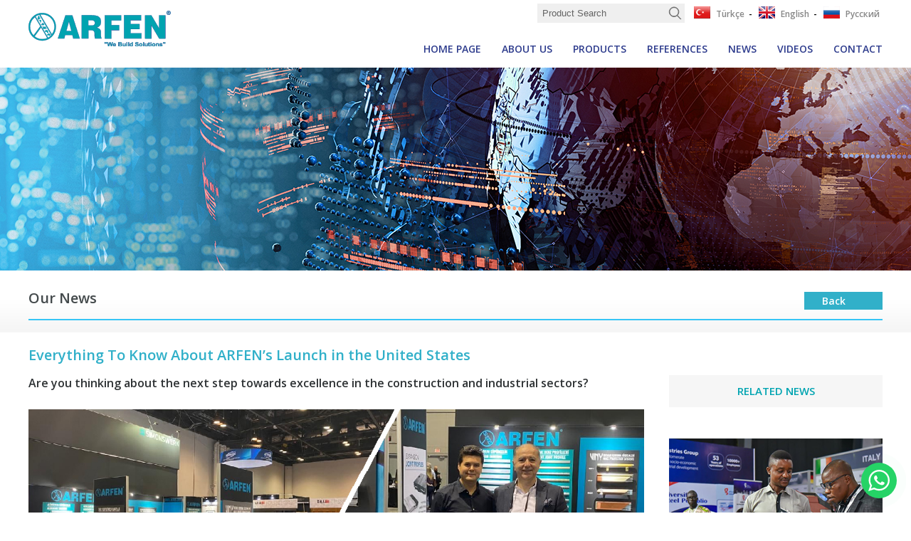

--- FILE ---
content_type: text/html
request_url: https://www.arfen.com/haber-detay.asp?LanguageID=2&cid=20&id=109
body_size: 29810
content:
<!DOCTYPE html PUBLIC "-//W3C//DTD XHTML 1.0 Transitional//EN" "http://www.w3.org/TR/xhtml1/DTD/xhtml1-transitional.dtd">
<html xmlns="http://www.w3.org/1999/xhtml">
<head>
<meta http-equiv="Content-Type" content="text/html; charset=iso-8859-9" />
<meta name="viewport" content="width=device-width, initial-scale=1, maximum-scale=1, user-scalable=no"/>



<title>Everything To Know About ARFEN’s Launch in the United States | </title>
<meta name="description" content=" | ARFEN, 1999 yılında çözüm üretir sloganı ile çıktığı yolda ARFEN, kurulduğu günden bu güne yapı ve sanayi sektörünün ihtiyaçlarına yüksek kalite standartlarında çözüm üretmekte, sadece iç piyasada değil uluslararası pazarlarda da iş ortakları ile birlikte önemli başarılara imza atmaktadır." />
<meta name="keywords" content=" | Dilatasyon, Dilatasyon profili, Duvar koruma bandı, Sedye çarpma bandı, PVC duvar bandı, Vinil plaka, Alüminyum süpürgelik, PVC süpürgelik, Isıl genleşme derz profilleri, Endüstriyel zemin profili, Genleşme derzi, Alüminyum genleşme derz profili, Paslanmaz genleşme derz profili, PVC genleşme derz profili, Neopren genleşme derz profili, Eşik profilleri, Alüminyum paspas, Seramik profilleri, Halı parke profilleri, Kot farkı profilleri, TPE dilatasyon bandı, Pah bandı, Termoplastik elastomer dilatasyon bandı, İzolasyon bandı, TPE pah bandı, Köşe koruma, Sismik dilatasyon profili, Kauçuk duvar koruma" />
<meta name="googlebot" content="All, Index, Follow" />
<meta name="Robots" content="All, Index, Follow" />
<meta name="rating" content="General" />
<meta name="revisit-after" content="1 days" />
<meta name="distribution" content="global" />
<meta name="abstract" content="" />
<link rel="shortcut icon" href="favicon.ico" />

<link href='https://fonts.googleapis.com/css?family=Open+Sans:400,600,700&subset=latin,latin-ext' rel='stylesheet' type='text/css'>

<link rel="stylesheet" type="text/css" href="common/css/style.css" media="all">


<link href="themes/hs-rush-php/style/compress.css" rel="stylesheet"/>
 

<link rel="stylesheet" type="text/css" href="common/js/jquery.fancybox-1.3.4.css" media="screen" />
<link rel="stylesheet" type="text/css" href="common/js/superfish.css" media="screen">
<link rel="stylesheet" href="rmm-css/responsivemobilemenu.css" type="text/css"/>

<link href="https://arfen.spechy.com/css/slide_up.css" rel="stylesheet" type="text/css" />

<script type="text/javascript" src="js/jquery.js"></script>

<script type="text/javascript" src="rmm-js/responsivemobilemenu.js"></script>

<link rel="stylesheet" type="text/css" href="engine1/style.css" />
<link rel="stylesheet" type="text/css" href="engine1/style2.css" />
<link rel="stylesheet" type="text/css" href="engine1/style3.css" />
<link rel="stylesheet" type="text/css" href="engine1/style4.css" />


<script type="text/javascript" src="common/js/jquery.fancybox-1.3.4.pack.js"></script>
<script src="common/js/jcarousellite_1.0.1.pack.js" type="text/javascript"></script>
<script type="text/javascript" src="common/js/jquery.tinycarousel.min.js"></script>


<script type="text/javascript">
	$(document).ready(function() {
	$("a[rel=example_group]").fancybox({
		'transitionIn'		: 'none',
		'transitionOut'		: 'none',
		'titlePosition' 	: 'over',
		'overlayOpacity'    : '0.9',
		'overlayColor'		: '#000',
		'titleFormat'		: function(title, currentArray, currentIndex, currentOpts) {
			return '';
		}
	});
	
	$("a[rel=example_group2]").fancybox({
		'transitionIn'		: 'none',
		'transitionOut'		: 'none',
		'titlePosition' 	: 'over',
		'overlayOpacity'    : '0.9',
		'overlayColor'		: '#000',
		'titleFormat'		: function(title, currentArray, currentIndex, currentOpts) {
			return '';
		}
	});
	
	$("a[rel=example_group3]").fancybox({
		'transitionIn'		: 'none',
		'transitionOut'		: 'none',
		'titlePosition' 	: 'over',
		'overlayOpacity'    : '0.9',
		'overlayColor'		: '#000',
		'titleFormat'		: function(title, currentArray, currentIndex, currentOpts) {
			return '';
		}
	});
	
	$("a[rel=example_group4]").fancybox({
		'transitionIn'		: 'none',
		'transitionOut'		: 'none',
		'titlePosition' 	: 'over',
		'overlayOpacity'    : '0.9',
		'overlayColor'		: '#000',
		'titleFormat'		: function(title, currentArray, currentIndex, currentOpts) {
			return '';
		}
	});
	
	$("a[rel=example_group5]").fancybox({
		'transitionIn'		: 'none',
		'transitionOut'		: 'none',
		'titlePosition' 	: 'over',
		'overlayOpacity'    : '0.9',
		'overlayColor'		: '#000',
		'titleFormat'		: function(title, currentArray, currentIndex, currentOpts) {
			return '';
		}
	});
	
	$("a[rel=example_group6]").fancybox({
		'transitionIn'		: 'none',
		'transitionOut'		: 'none',
		'titlePosition' 	: 'over',
		'overlayOpacity'    : '0.9',
		'overlayColor'		: '#000',
		'titleFormat'		: function(title, currentArray, currentIndex, currentOpts) {
			return '';
		}
	});
	
	
	$("a[rel=example_group7]").fancybox({
		'transitionIn'		: 'none',
		'transitionOut'		: 'none',
		'titlePosition' 	: 'over',
		'overlayOpacity'    : '0.9',
		'overlayColor'		: '#000',
		'titleFormat'		: function(title, currentArray, currentIndex, currentOpts) {
			return '';
		}
	});
	
	$("a[rel=g1]").fancybox({
		'transitionIn'		: 'none',
		'transitionOut'		: 'none',
		'titlePosition' 	: 'over',
		'overlayOpacity'    : '0.9',
		'overlayColor'		: '#000',
		'titleFormat'		: function(title, currentArray, currentIndex, currentOpts) {
			return '';
		}
	});
	
	$("a[rel=g2]").fancybox({
		'transitionIn'		: 'none',
		'transitionOut'		: 'none',
		'titlePosition' 	: 'over',
		'overlayOpacity'    : '0.9',
		'overlayColor'		: '#000',
		'titleFormat'		: function(title, currentArray, currentIndex, currentOpts) {
			return '';
		}
	});
	
	$("a[rel=g3]").fancybox({
		'transitionIn'		: 'none',
		'transitionOut'		: 'none',
		'titlePosition' 	: 'over',
		'overlayOpacity'    : '0.9',
		'overlayColor'		: '#000',
		'titleFormat'		: function(title, currentArray, currentIndex, currentOpts) {
			return '';
		}
	});
	
	$("a[rel=g4]").fancybox({
		'transitionIn'		: 'none',
		'transitionOut'		: 'none',
		'titlePosition' 	: 'over',
		'overlayOpacity'    : '0.9',
		'overlayColor'		: '#000',
		'titleFormat'		: function(title, currentArray, currentIndex, currentOpts) {
			return '';
		}
	});
	
	$("a[rel=g5]").fancybox({
		'transitionIn'		: 'none',
		'transitionOut'		: 'none',
		'titlePosition' 	: 'over',
		'overlayOpacity'    : '0.9',
		'overlayColor'		: '#000',
		'titleFormat'		: function(title, currentArray, currentIndex, currentOpts) {
			return '';
		}
	});
	
	$("a[rel=g6]").fancybox({
		'transitionIn'		: 'none',
		'transitionOut'		: 'none',
		'titlePosition' 	: 'over',
		'overlayOpacity'    : '0.9',
		'overlayColor'		: '#000',
		'titleFormat'		: function(title, currentArray, currentIndex, currentOpts) {
			return '';
		}
	});
	
	$("a[rel=g7]").fancybox({
		'transitionIn'		: 'none',
		'transitionOut'		: 'none',
		'titlePosition' 	: 'over',
		'overlayOpacity'    : '0.9',
		'overlayColor'		: '#000',
		'titleFormat'		: function(title, currentArray, currentIndex, currentOpts) {
			return '';
		}
	});
	
	$("a[rel=g8]").fancybox({
		'transitionIn'		: 'none',
		'transitionOut'		: 'none',
		'titlePosition' 	: 'over',
		'overlayOpacity'    : '0.9',
		'overlayColor'		: '#000',
		'titleFormat'		: function(title, currentArray, currentIndex, currentOpts) {
			return '';
		}
	});
	
	$("a[rel=g9]").fancybox({
		'transitionIn'		: 'none',
		'transitionOut'		: 'none',
		'titlePosition' 	: 'over',
		'overlayOpacity'    : '0.9',
		'overlayColor'		: '#000',
		'titleFormat'		: function(title, currentArray, currentIndex, currentOpts) {
			return '';
		}
	});
	
	$("a[rel=g10]").fancybox({
		'transitionIn'		: 'none',
		'transitionOut'		: 'none',
		'titlePosition' 	: 'over',
		'overlayOpacity'    : '0.9',
		'overlayColor'		: '#000',
		'titleFormat'		: function(title, currentArray, currentIndex, currentOpts) {
			return '';
		}
	});
	
	$("a[rel=g11]").fancybox({
		'transitionIn'		: 'none',
		'transitionOut'		: 'none',
		'titlePosition' 	: 'over',
		'overlayOpacity'    : '0.9',
		'overlayColor'		: '#000',
		'titleFormat'		: function(title, currentArray, currentIndex, currentOpts) {
			return '';
		}
	});
	
	
	$("a[rel=g12]").fancybox({
		'transitionIn'		: 'none',
		'transitionOut'		: 'none',
		'titlePosition' 	: 'over',
		'overlayOpacity'    : '0.9',
		'overlayColor'		: '#000',
		'titleFormat'		: function(title, currentArray, currentIndex, currentOpts) {
			return '';
		}
	});
	
	$("a[rel=g13]").fancybox({
		'transitionIn'		: 'none',
		'transitionOut'		: 'none',
		'titlePosition' 	: 'over',
		'overlayOpacity'    : '0.9',
		'overlayColor'		: '#000',
		'titleFormat'		: function(title, currentArray, currentIndex, currentOpts) {
			return '';
		}
	});
	
	$("a[rel=g14]").fancybox({
		'transitionIn'		: 'none',
		'transitionOut'		: 'none',
		'titlePosition' 	: 'over',
		'overlayOpacity'    : '0.9',
		'overlayColor'		: '#000',
		'titleFormat'		: function(title, currentArray, currentIndex, currentOpts) {
			return '';
		}
	});
	
	$("a[rel=g15]").fancybox({
		'transitionIn'		: 'none',
		'transitionOut'		: 'none',
		'titlePosition' 	: 'over',
		'overlayOpacity'    : '0.9',
		'overlayColor'		: '#000',
		'titleFormat'		: function(title, currentArray, currentIndex, currentOpts) {
			return '';
		}
	});
	
	$("a[rel=g16]").fancybox({
		'transitionIn'		: 'none',
		'transitionOut'		: 'none',
		'titlePosition' 	: 'over',
		'overlayOpacity'    : '0.9',
		'overlayColor'		: '#000',
		'titleFormat'		: function(title, currentArray, currentIndex, currentOpts) {
			return '';
		}
	});
	
	$("a[rel=g17]").fancybox({
		'transitionIn'		: 'none',
		'transitionOut'		: 'none',
		'titlePosition' 	: 'over',
		'overlayOpacity'    : '0.9',
		'overlayColor'		: '#000',
		'titleFormat'		: function(title, currentArray, currentIndex, currentOpts) {
			return '';
		}
	});
	
	
	$("a[rel=g18]").fancybox({
		'transitionIn'		: 'none',
		'transitionOut'		: 'none',
		'titlePosition' 	: 'over',
		'overlayOpacity'    : '0.9',
		'overlayColor'		: '#000',
		'titleFormat'		: function(title, currentArray, currentIndex, currentOpts) {
			return '';
		}
	});
	
	
	$("a[rel=g19]").fancybox({
		'transitionIn'		: 'none',
		'transitionOut'		: 'none',
		'titlePosition' 	: 'over',
		'overlayOpacity'    : '0.9',
		'overlayColor'		: '#000',
		'titleFormat'		: function(title, currentArray, currentIndex, currentOpts) {
			return '';
		}
	});
	
	$("a[rel=g20]").fancybox({
		'transitionIn'		: 'none',
		'transitionOut'		: 'none',
		'titlePosition' 	: 'over',
		'overlayOpacity'    : '0.9',
		'overlayColor'		: '#000',
		'titleFormat'		: function(title, currentArray, currentIndex, currentOpts) {
			return '';
		}
	});
	
	$(".various1").fancybox({
				'width'				: 850,
				'height'			: 470,
				'autoScale'			: false,
				'transitionIn'		: 'none',
				'transitionOut'		: 'none',
				'type'				: 'iframe'
	});
	
	$(".various4").fancybox({
		'width'				: 690,
		'height'			: 500,
		'autoScale'			: false,
		'transitionIn'		: 'none',
		'transitionOut'		: 'none',
		'type'				: 'iframe'
	});	
	
});

</script>

<script src="common/js/jcarousellite_1.0.1.pack.js" type="text/javascript"></script>

<script type="text/javascript"> 

$(function() {

	$(".newsticker-jcarousellite").jCarouselLite({

		vertical: true,

		hoverPause:true,

		visible: 3,

		auto:3000,

		speed:1000

	});
	
	$(".newsticker-jcarousellite2").jCarouselLite({

		vertical: true,

		hoverPause:true,

		visible: 3,

		auto:3000,

		speed:1000

	});
	$(".newsticker-jcarousellite3").jCarouselLite({

		vertical: true,

		hoverPause:true,

		visible: 3,

		auto:3000,

		speed:1000

	});
	$(".newsticker-jcarousellit4").jCarouselLite({

		vertical: true,

		hoverPause:true,

		visible: 3,

		auto:3000,

		speed:1000

	});

});

</script>




<!-- Google tag (gtag.js) -->
<script async src="https://www.googletagmanager.com/gtag/js?id=G-16L7WBF7W0"></script>
<script>
  window.dataLayer = window.dataLayer || [];
  function gtag(){dataLayer.push(arguments);}
  gtag('js', new Date());

  gtag('config', 'G-16L7WBF7W0');
</script>



</head>
<body>

<!-- Google Tag Manager (noscript) -->
<noscript><iframe src="https://www.googletagmanager.com/ns.html?id=GTM-KXXQMBGL"
height="0" width="0" style="display:none;visibility:hidden"></iframe></noscript>
<!-- End Google Tag Manager (noscript) -->


<style type="text/css">
.ust-bg {
 	background-image:url(Assets/Images/haber-ust-2022.jpg);
	background-repeat:no-repeat;
	background-position:top center;
	height:290px;
}
</style>

<!-- begin body980 -->
<div class="body980">
  <!-- begin whatsapp -->
  
  <div class="fr mt42 mr25" style="position:fixed; right:15px; z-index:999999; bottom:40px;"><a href="https://api.whatsapp.com/send?phone=905078622757" target="_blank"  class="btn-whatsapp-pulse"><img src="common/images/wa.svg" alt="" border="0" style="position:absolute; z-index:9999999;" /></a></div>
  
  <!-- ebd whatsapp -->
  
<!-- begin header-top -->
<div class="header-top">
  <!-- begin page -->
  <div class="page">
    <div class="clear"></div>
    <!-- begin logo -->
    
    <a href="default.asp?LanguageID=2"> <img src="common/images/logo-e.svg" alt="" border="0" style="float:left; margin-top:20px; margin-right:10px;" width="200"/></a>
    
    <!-- end logo -->
    <!-- begin lang-fr -->
    <div class="lang-fr">
      <div style="float:right !important;">
        
        <!--<a href="#"><img src="common/images/teknikbilgi-e.svg" alt="" border="0" class="fl mr15" style="margin-top:5px;" /></a>-->
        
        <div style="font-size: 12px; display: block; float: right; line-height: 30px; padding: 0 0px 0 0px; width: 265px;"> <a href="default.asp?LanguageID=1"><img src="common/images/tr.png" alt="" border="0"  style="margin-top:0px; margin-right:5px; margin-bottom:-2px;" /> Türkçe</a>&nbsp;&nbsp;-&nbsp;&nbsp; <a href="default.asp?LanguageID=2"><img src="common/images/eng.png" alt="" border="0" style="margin-top:0px; margin-right:5px; margin-bottom:-2px;" /> English</a>&nbsp;&nbsp;-&nbsp;&nbsp; <a href="default.asp?LanguageID=3"><img src="common/images/ru.png" alt="" border="0"  style="margin-top:0px; margin-right:5px; margin-bottom:-2px;" /> &#1056;&#1091;&#1089;&#1089;&#1082;&#1080;&#1081;</a> </div>
      </div>
      <!-- begin arama-blm -->
      <div class="arama-blm">
        
        <form action="search.asp?LanguageID=2" method="post" style="float:left;">
          <input type="text" name="Fara" value="Product Search" onBlur="if (this.value=='') { this.value='Product Search';}" onFocus="if (this.value=='Product Search'){this.value=''}" class="srch-input-arama">
          <input type="image" value="ARA" class="src-gnder" src="common/images/search.svg" alt="Ara Button" />
        </form>
        
      </div>
      <!-- end arama-blm -->
      <div class="clear"></div>
      <!-- begin menu -->
      <div class="menu">
        
      <ul class="sf-menu">
                      
      <li>
      <a  href="default.asp?LanguageID=2" target="_self" title="HOME PAGE" >HOME PAGE</a>
      
         
            </li>               
                         
      <li>
      <a  href="sayfalar.asp?LanguageID=2&cid=2&id=7" target="_self" title="ABOUT US" >ABOUT US</a>
      
         
            </li>               
                         
      <li>
      <a  href="products.asp?LanguageID=2&cid=3" target="_self" title="PRODUCTS" >PRODUCTS</a>
      
         <ul class="products">
            <li>
            <a  href="Dilatasyon-Profilleri.asp?LanguageID=2&cid=3&id=996" target="_self" title="Expansion Joint Profiles" class="myco-ll">
            <img src="Assets/Images/21829831746971.jpg" alt="Expansion Joint Profiles" border="0" width="70" height="70" class="fl mr15 mb2" style="border:2px solid #4cb5cb; -webkit-border-radius: 40px; -moz-border-radius: 40px; border-radius: 40px;" /> 
            <div class="myco-bs">Expansion Joint Profiles</div>
            </a>
            <div class="clear"></div>         
            </li>
            
            <li>
            <a  href="Duvar-ve-Kose-Koruma-Sistemleri.asp?LanguageID=2&cid=3&id=1012" target="_self" title="Wall and Corner Guard Systems" class="myco-ll">
            <img src="Assets/Images/wallprotection11557431072883.jpg" alt="Wall and Corner Guard Systems" border="0" width="70" height="70" class="fl mr15 mb2" style="border:2px solid #4cb5cb; -webkit-border-radius: 40px; -moz-border-radius: 40px; border-radius: 40px;" /> 
            <div class="myco-bs">Wall and Corner Guard Systems</div>
            </a>
            <div class="clear"></div>         
            </li>
            
            <li>
            <a  href="http://www.arfen.com/Kopru-Genlesme-Profilleri.asp?LanguageID=2&cid=3&id=1013" target="_self" title="Slab Joint Shrinkage Crack Control Joints" class="myco-ll">
            <img src="Assets/Images/slabbb10076721924812.jpg" alt="Slab Joint Shrinkage Crack Control Joints" border="0" width="70" height="70" class="fl mr15 mb2" style="border:2px solid #4cb5cb; -webkit-border-radius: 40px; -moz-border-radius: 40px; border-radius: 40px;" /> 
            <div class="myco-bs">Slab Joint Shrinkage Crack Control Joints</div>
            </a>
            <div class="clear"></div>         
            </li>
            
            <li>
            <a  href="Dekorasyon-Profilleri.asp?LanguageID=2&cid=3&id=1014" target="_self" title="Decoration & Trim Profiles" class="myco-ll">
            <img src="Assets/Images/dekorasyon13359641253105.jpg" alt="Decoration & Trim Profiles" border="0" width="70" height="70" class="fl mr15 mb2" style="border:2px solid #4cb5cb; -webkit-border-radius: 40px; -moz-border-radius: 40px; border-radius: 40px;" /> 
            <div class="myco-bs">Decoration & Trim Profiles</div>
            </a>
            <div class="clear"></div>         
            </li>
            
            <li>
            <a  href="Isil-Genlesme-Derz-Profilleri.asp?LanguageID=2&cid=3&id=1434" target="_self" title="Movement Joints Profiles" class="myco-ll">
            <img src="Assets/Images/ısıl1830349174749.jpg" alt="Movement Joints Profiles" border="0" width="70" height="70" class="fl mr15 mb2" style="border:2px solid #4cb5cb; -webkit-border-radius: 40px; -moz-border-radius: 40px; border-radius: 40px;" /> 
            <div class="myco-bs">Movement Joints Profiles</div>
            </a>
            <div class="clear"></div>         
            </li>
            
            <li>
            <a  href="TPE-Dilatasyon-Bandi-Pah-Bandi.asp?LanguageID=2&cid=3&id=1016" target="_self" title="Hydroflex Waterproofing Products" class="myco-ll">
            <img src="Assets/Images/tp1543789146093.jpg" alt="Hydroflex Waterproofing Products" border="0" width="70" height="70" class="fl mr15 mb2" style="border:2px solid #4cb5cb; -webkit-border-radius: 40px; -moz-border-radius: 40px; border-radius: 40px;" /> 
            <div class="myco-bs">Hydroflex Waterproofing Products</div>
            </a>
            <div class="clear"></div>         
            </li>
            
            <li>
            <a  href="Aluminyum-Paspas-Sistemleri.asp?LanguageID=2&cid=3&id=1015" target="_self" title="Entrance Mat System" class="myco-ll">
            <img src="Assets/Images/paspas17794611696602.jpg" alt="Entrance Mat System" border="0" width="70" height="70" class="fl mr15 mb2" style="border:2px solid #4cb5cb; -webkit-border-radius: 40px; -moz-border-radius: 40px; border-radius: 40px;" /> 
            <div class="myco-bs">Entrance Mat System</div>
            </a>
            <div class="clear"></div>         
            </li>
            
            <li>
            <a  href="water-stop-product.asp?LanguageID=2&cid=3&id=2001" target="_self" title="PVC Waterstop" class="myco-ll">
            <img src="Assets/Images/gg17863891703529.jpg" alt="PVC Waterstop" border="0" width="70" height="70" class="fl mr15 mb2" style="border:2px solid #4cb5cb; -webkit-border-radius: 40px; -moz-border-radius: 40px; border-radius: 40px;" /> 
            <div class="myco-bs">PVC Waterstop</div>
            </a>
            <div class="clear"></div>         
            </li>
            
            <li>
            <a  href="Aluminium-Skirtings.asp?LanguageID=2&cid=3&id=2002" target="_self" title="Aluminium Skirtings" class="myco-ll">
            <img src="Assets/Images/gg13007781217918.jpg" alt="Aluminium Skirtings" border="0" width="70" height="70" class="fl mr15 mb2" style="border:2px solid #4cb5cb; -webkit-border-radius: 40px; -moz-border-radius: 40px; border-radius: 40px;" /> 
            <div class="myco-bs">Aluminium Skirtings</div>
            </a>
            <div class="clear"></div>         
            </li>
            
            <li>
            <a  href="fire-barrier-systems.asp?LanguageID=2&cid=3&id=1623" target="_self" title="Fire Barrier Systems" class="myco-ll">
            <img src="Assets/Images/ff14415711358711.jpg" alt="Fire Barrier Systems" border="0" width="70" height="70" class="fl mr15 mb2" style="border:2px solid #4cb5cb; -webkit-border-radius: 40px; -moz-border-radius: 40px; border-radius: 40px;" /> 
            <div class="myco-bs">Fire Barrier Systems</div>
            </a>
            <div class="clear"></div>         
            </li>
            
            </ul>
           
            </li>               
                         
      <li>
      <a  href="sayfalar.asp?LanguageID=2&cid=4&id=12" target="_self" title="REFERENCES" >REFERENCES</a>
      
         
            </li>               
                         
      <li>
      <a  href="sayfalar.asp?LanguageID=2&cid=5&id=20" target="_self" title="NEWS" >NEWS</a>
      
         
            </li>               
                         
      <li>
      <a  href="arfen-videos.asp?LanguageID=2&cid=106" target="_self" title="VIDEOS" >VIDEOS</a>
      
         
            </li>               
                         
      <li>
      <a  href="iletisim.asp?LanguageID=2&cid=6&id=22" target="_self" title="CONTACT" >CONTACT</a>
      
         
            </li>               
         
     </ul>
	
      </div>
      <!-- end menu -->
      <div class="clear"></div>
    </div>
    <!-- end lang-fr -->
    <div class="clear"></div>
  </div>
  <!-- end page -->
  <div class="clear"></div>
</div>
<!-- end header-top -->

  <div style="padding:90px 0 0 0;"></div>
  <div class="clear"></div>
  <!-- begin ust-bg -->
  <div class="ust-bg"></div>
  <!-- end ust-bg -->
  <!-- begin container-top-bg -->
  <div class="container-top-bg">
    <!-- begin page -->
    <div class="page">
      <!-- begin tabs -->
      <div class="tabs">Our News</div>
      <!-- end tabs -->
      <div class="clear"></div>
      <!-- begin break -->
      <div class="break">
        
        <div class="clear"></div>
      </div>
      <!-- end break -->
         <!-- begin geri-don -->
        <div style="float:right; margin-top:-40px; margin-bottom:10px; background-color:#31b0c9; color:#FFFFFF; font-size:14px; font-weight:600; padding:3px 25px 3px 25px; width:60px;"> <a href="javascript:history.back()" style="color:#FFFFFF;"> Back</a> </div>
        <!-- end geri-don -->
      <div class="clear"></div>
    </div>
    <!-- end page -->
    <div class="clear"></div>
  </div>
  <!-- end container-top-bg -->
  <!-- begin page -->
  <div class="page">
  
  <!-- begin text-blm-hbr -->
    <div class="text-blm-hbr">
      <h1>Everything To Know About ARFEN’s Launch in the United States</h1>
      <!-- begin text-blm-hbr-smry -->
	  <div class="text-blm-hbr-smry">
      Are you thinking about the next step towards excellence in the construction and industrial sectors? 
      <div class="clear"></div>
      </div>
      <!-- end text-blm-hbr-smry -->
      <div class="clear"></div>
 
      <img src="Assets/Images/everything-to-know-united-states-banner.jpg" alt="Everything To Know About ARFEN’s Launch in the United States" border="0" width="100%" style="margin:10px 0 25px 0;" />
      <div class="clear"></div>
      Are you thinking about the next step towards excellence in the construction and industrial sectors? Well, the answer lies in the carefully curated products from ARFEN! A little intrigued? Keep reading to find out more how ARFEN with Aidar Vaifn will enter the market! <br />
<br />
<a style="color: #36c5f5" href="http://www.linkedin.com/in/aidar-vafin-com" target="_blank">www.linkedin.com/in/aidar-vafin-com</a> <br />
<h2>Why ARFEN?</h2>
<br />
When you are about to invest in something, you have all the rights in the world to know why you should. Since 1999, <a style="color: #36c5f5" href="https://arfenusa.com/" target="_blank"> ARFEN</a> has been striving to produce top-notch <strong>wall protection</strong> <strong>and expansion joints</strong> with intricate designs and diverse materials. As a result, the company has earned a stellar reputation for manufacturing and allocating aluminum items to the HealthCare, Hospitality and many other sectors in various countries around the globe, including the United States. <br />
<br />
The company&rsquo;s dedication lies in adopting significant projects and delivering 100%. This is why ARFEN has become a global sensation and provides construction material to over 60 counties. <br />
<br />
<strong> What Does ARFEN Do?</strong> <br />
<br />
It&rsquo;s not just a company that provides <strong>wall protection</strong> <strong>and expansion joints</strong><strong>; </strong>it is so much more! <br />
<br />
ARFEN&rsquo;s devotion lies towards providing maximum security for your commercial spaces and personal lodgings! It prioritizes protecting the areas, buildings, and the safety &amp; health of everything working in them. <br />
<br />
The dedicated team working at ARFEN is obsessed with cultivating a culture that promotes and welcomes creativity, innovation, and sustainability. <br />
<h2>Is ARFEN the Way To Go To</h2>
<br />
ARFEN is proud to present a comprehensive collection of products such as expansion &amp; movement joint profiles, wall &amp; corner protection systems, aluminum, PVC, flexible PVC skirting profiles, aluminum louvers, solar shading systems, glass railing, and office partition systems. Moreover, if you want to look for reliable and adjustable door frames and robust aluminum fences, there is no better place to turn to than ARFEN. <br />
<h2>The Best of the Best</h2>
<br />
You deserve the best - is the motto of ARFEN. The company ergonomically blueprints customized and advanced machinery. This routine and a promise to deliver the very best has resulted in ARFEN&rsquo;s production capacity being much more extensive than its competition companies Being at the top of the game allows ARFEN to expand its faculty and gain more clients. The underlining theory of this company is to keep the client content, and that is precisely what we showed at <strong>IBS 2021 Orlando Builder Show.</strong> <br />
<h2>Why did ARFEN participate in IBS 2021 Orlando Builder Show a Big Deal?</h2>
<br />
<strong>IBS 2021 Orlando Builder </strong>is a once-a-year show that&rsquo;s a must-attend for anyone related to the construction industry. It is the perfect event to launch your product, conduct demos, build relationships in the industry, and attend workshops. <br />
<br />
ARFEN&rsquo;s participation in <strong>IBS 2021 Orlando Builder </strong>is a testament to the fact that the construction community in the United States is ready to embrace this company. ARFEN is being recognized for its unwithering service and finest yields. <br />
<br />
Moreover, ARFEN recently achieved another milestone by crossing the requirement limit on design and production set by international standards under the ISO-9001 Quality Management System. This achievement has already popularized the company in the US. So, what are you waiting for? Head to this year&rsquo;s <strong>IBS 2021 Orlando Builder </strong>and make a beeline to ARFEN web site arfenusa.com! Remember! You deserve the best. <br />
<br />
<br />
<img src="../Resimler/Image/22222222.jpg" alt=" " width="700" height="525" /> <br />

      <div class="clear" style="padding-bottom:80px;"></div>
      
      <!-- begşn share-blm -->
      <div class="share-blm">
      <!-- Go to www.addthis.com/dashboard to customize your tools -->
      <script type="text/javascript" src="//s7.addthis.com/js/300/addthis_widget.js#pubid=ra-5e172840bb7a22c7"></script> 
       <!-- Go to www.addthis.com/dashboard to customize your tools -->
       <div class="addthis_inline_share_toolbox"></div>
     
        <div class="clear"></div>
      </div>
      <!-- end share-blm -->
            
      <div class="clear"></div>
    </div>
    <!-- end text-blm-hbr -->
    
    <!-- begin ilgili-blm -->
    <div class="ilgili-blm">
    <!-- begin ilgi-tt -->
    <div class="ilgi-tt">RELATED NEWS</div>
    <!-- end ilgi-tt -->
    <div class="clear"></div>
    	
        <!-- begin ilgili-haber-sec -->
         <a  href="haber-detay.asp?LanguageID=2&cid=20&id=109&id2=152"  class="ilgili-haber-sec">
        <img src="/Assets/Images/jav16700561587196.jpg" alt="Arfen Announces Participation in the Upcoming Construction Fair in Lagos, Nigeria" border="0" width="100%" />
        <!-- begin ilgili-haber-sec-tt -->
        <div class="ilgili-haber-sec-tt">Arfen Announces Participation in the Upcoming Construction Fair in Lagos, Nigeria</div>
        <!-- end ilgili-haber-sec-tt -->
        <div class="clear"></div>
        </a>
        <!-- end ilgili-haber-sec -->
        
        <!-- begin ilgili-haber-sec -->
         <a  href="haber-detay.asp?LanguageID=2&cid=20&id=109&id2=151"  class="ilgili-haber-sec">
        <img src="/Assets/Images/jav1754651671791.jpg" alt="ARFEN at EGYPT PROJECTS 2025 in Cairo with Advanced Solutions!" border="0" width="100%" />
        <!-- begin ilgili-haber-sec-tt -->
        <div class="ilgili-haber-sec-tt">ARFEN at EGYPT PROJECTS 2025 in Cairo with Advanced Solutions!</div>
        <!-- end ilgili-haber-sec-tt -->
        <div class="clear"></div>
        </a>
        <!-- end ilgili-haber-sec -->
        
        <!-- begin ilgili-haber-sec -->
         <a  href="haber-detay.asp?LanguageID=2&cid=20&id=109&id2=150"  class="ilgili-haber-sec">
        <img src="/Assets/Images/jav15875971504737.jpg" alt="Arfen Continues to Support Public Infrastructure with Durable Expansion Joint Systems" border="0" width="100%" />
        <!-- begin ilgili-haber-sec-tt -->
        <div class="ilgili-haber-sec-tt">Arfen Continues to Support Public Infrastructure with Durable Expansion Joint Systems</div>
        <!-- end ilgili-haber-sec-tt -->
        <div class="clear"></div>
        </a>
        <!-- end ilgili-haber-sec -->
        
        <!-- begin ilgili-haber-sec -->
         <a  href="haber-detay.asp?LanguageID=2&cid=20&id=109&id2=149"  class="ilgili-haber-sec">
        <img src="/Assets/Images/311188171035957.jpg" alt="Stop Cracks and Damage in Industrial Floors: Meet Smart Joint Solutions" border="0" width="100%" />
        <!-- begin ilgili-haber-sec-tt -->
        <div class="ilgili-haber-sec-tt">Stop Cracks and Damage in Industrial Floors: Meet Smart Joint Solutions</div>
        <!-- end ilgili-haber-sec-tt -->
        <div class="clear"></div>
        </a>
        <!-- end ilgili-haber-sec -->
        
    
    <div class="clear"></div>
    </div>
    <!-- end ilgili-blm -->
    
    <div class="clear"></div>
  </div>
  <!-- end page -->
  <div class="clear"></div>
  <!-- begin footer-bg -->
<div class="footer-bg">
  <!-- begin page -->
  <div class="page">
   
     <!--------////// URUNLER  \\\\\\-------->
    <!-- begin hz-menu2 -->
    <div class="hz-menu2" style="width:31%; margin:0px;">
      <!-- begin hz-baslik -->
      <div class="hz-baslik">PRODUCTS
      </div>
      <!-- end hz-baslik -->
      
      <ul>
        
        <li><a  href="Dilatasyon-Profilleri.asp?LanguageID=2&cid=3&id=996" target="_self"> Expansion Joint Profiles</a></li>
        
        <li><a  href="Duvar-ve-Kose-Koruma-Sistemleri.asp?LanguageID=2&cid=3&id=1012" target="_self"> Wall and Corner Guard Systems</a></li>
        
        <li><a  href="http://www.arfen.com/Kopru-Genlesme-Profilleri.asp?LanguageID=2&cid=3&id=1013" target="_self"> Slab Joint Shrinkage Crack Control Joints</a></li>
        
        <li><a  href="Dekorasyon-Profilleri.asp?LanguageID=2&cid=3&id=1014" target="_self"> Decoration & Trim Profiles</a></li>
        
        <li><a  href="Isil-Genlesme-Derz-Profilleri.asp?LanguageID=2&cid=3&id=1434" target="_self"> Movement Joints Profiles</a></li>
        
        <li><a  href="TPE-Dilatasyon-Bandi-Pah-Bandi.asp?LanguageID=2&cid=3&id=1016" target="_self"> Hydroflex Waterproofing Products</a></li>
        
        <li><a  href="Aluminyum-Paspas-Sistemleri.asp?LanguageID=2&cid=3&id=1015" target="_self"> Entrance Mat System</a></li>
        
        <li><a  href="water-stop-product.asp?LanguageID=2&cid=3&id=2001" target="_self"> PVC Waterstop</a></li>
        
        <li><a  href="Aluminium-Skirtings.asp?LanguageID=2&cid=3&id=2002" target="_self"> Aluminium Skirtings</a></li>
        
        <li><a  href="fire-barrier-systems.asp?LanguageID=2&cid=3&id=1623" target="_self"> Fire Barrier Systems</a></li>
        
      </ul>
      
    </div>
    <!-- end hz-menu2 -->
   <!--------////// URUNLER  \\\\\\-------->
   
   <!--------////// GRUP FİRMALARIMIZ  \\\\\\-------->
     <div class="hz-menukvk" style="width:32%; float:left;">
      <!-- begin hz-baslik -->
      <div class="hz-baslik">
        
       OUR GROUP COMPANIES
        
      </div>
      <!-- end hz-baslik -->
      <ul>
        <li> <a href="https://www.arfen.com/" target="_blank" style="color:#f6f6f6; display: block; margin: 10px 0px 10px 0; font-size: 12px;font-weight: 300;">www.arfen.com</a></li>
        <li><a href="https://www.arfen.eu" target="_blank" style="color:#f6f6f6; display: block; margin: 10px 0px 10px 0; font-size: 12px;font-weight: 300;">www.arfen.eu</a></li>
        <li><a href="http://www.arfen.com.tr" target="_blank" style="color:#f6f6f6; display: block; margin: 10px 0px 10px 0; font-size: 12px;font-weight: 300;">www.arfen.com.tr</a></li>
        <li> <a href="https://arfenbrb.com/" target="_blank" style="color:#f6f6f6; display: block; margin: 10px 0px 10px 0; font-size: 12px;font-weight: 300;">www.arfenbrb.com</a></li>
        <li> <a href="https://arfenusa.com/" target="_blank" style="color:#f6f6f6; display: block; margin: 10px 0px 10px 0; font-size: 12px;font-weight: 300;">www.arfenusa.com</a></li>
        <li> <a href="http://www.arfenaluminyum.com.tr/tr-TR/AnaSayfa" target="_blank" style="color:#f6f6f6; display: block; margin: 10px 0px 10px 0; font-size: 12px;font-weight: 300;">www.arfenaluminyum.com.tr</a></li>
      </ul>
    </div>
 
    
    <!--------////// GRUP FİRMALARIMIZ  \\\\\\-------->
   
     <!--------////// ILETISIM  \\\\\\-------->
     <div class="iletisim-blm" style="width:32%; float:left; margin:0px 20px;">
      <!-- begin hz-baslik -->
      <div class="hz-baslik">
        
        CONTACT US
        
      </div>
      <!-- end hz-baslik -->
      <div class="clear"></div>
      <!-- begin adres -->
      <div class="adres"> <strong>
        
        HEADQUARTER :
        
        </strong><br>
        Atatürk Sanayi Bölgesi Ömerli Mh. Hakkı İleri Cd. Gülce Sk. No:22 Hadımköy/ İSTANBUL<br>
        <br>
        <strong>ARFEN EUROPE SRL</strong><br>
        Soseaua Oltenitei, number 20, Popesti-Leordeni, Ilfov County, Romania<br>
        <br>
        <strong>ARFEN USA INC</strong><br>
        2875 NE 191 ST, STE 500, Aventura, FL, 33180 </div>
      <!-- end adres -->
      <!-- begin telefon -->
      <div class="telefon">
        
        +90 (212) 485 16 15</div>
      <!-- end telefon -->
      <!-- begin mail -->
      <div class="mail">
        
        <a href="mailto:info@arfen.com"><img src="common/images/mail-arfen.jpg" alt="arfen" border="0"></a>
        
        <br>
        <a style="color: #8d939e;" href="mailto:export@arfen.com">export@arfen.com</a>
        
      </div>
      <!-- end mail -->
      <!-- begin faks -->
      <div class="faks">+90 (212) 771 25 79</div>
      <!-- end faks -->
      
      <!-- begin faks -->
      <div class="whatsapp" style="margin-bottom:40px; line-height:28px;"> <a href="https://api.whatsapp.com/send?phone=905532689116" style="color:#fff; font-size:15px; font-weight:500;" target="_blank">+90 553 268 91 16</a><br>
        <a href="https://api.whatsapp.com/send?phone=905078622757" style="color:#fff; font-size:15px; font-weight:500;" target="_blank">+90 507 862 27 57</a> <br />
        <br />
      </div>
      <!-- end faks -->
      
      <div class="clear"></div>
    </div>
    <!-- end iletisim-blm -->
      <!--------////// ILETISIM  \\\\\\-------->
     
       <div class="clear"></div>
    <div style="padding:00px;"></div>
    
     
   
    <!--------////// IKONLU BOLUM  \\\\\\-------->   
    <!-- begin ft-blm-1 -->
    <div class="ft-blm-1" style="width:32%;"> 
      <a href="tel:+90 (212) 485 16 15" target="_blank"><img src="common/images/siparis-btne.png" alt="" border="0" width="194" height="48" /></a>
      <div class="clear"></div>
      
      <a href="arfen-global.asp?LanguageID=2&cid=57"><img src="common/images/arfen-global.png" alt="" border="0" width="194" height="116" style="margin:30px 0 0 0;" /></a>
      
      <div class="clear"></div>
      <p align="left"><img src="common/images/arfen-footer.svg" alt="" border="0" width="171" height="35" style="margin:15px 0 0 0;" /></p>
      <div class="clear"></div>
      <!-- begin share -->
      <div class="share" style="width:150px; float:left;"> <a href="#"><img src="common/images/sh1.svg" alt="" border="0" width="25" height="25" class="fl mr10" /></a> <a href="https://www.linkedin.com/company/arfen-construction" target="_blank"><img src="common/images/sh2.svg" alt="" border="0" width="25" height="25" class="fl mr10" /></a> <a href="https://www.instagram.com/arfeninsaat/" target="_blank"><img src="common/images/inst.svg" alt="" border="0" width="25" height="25" class="fl mr10" /></a> <a href="https://www.youtube.com/channel/UCCFR0y8lHdborv4mWKhnXPQ" target="_blank"><img src="common/images/sh5.svg" alt="" border="0" width="25" height="25" class="fl mr10" /></a> </div>
      <!-- end share -->
      <div class="clear"></div>
      <!-- begin copy -->
      <div class="copy"> Arfen 2016 © All Rights Reserved.</div>
      <!-- end copy -->
      <!-- begin grimor -->
      <div class="grimor" style="width:150px; float:left; margin-top:-15px;"><a href="https://www.grimor.com" target="_blank" style="color: #8d939e;">grimor</a></div>
      <!-- end grimor -->
    </div>
    <!-- end ft-blm-1 -->
    <!--------////// IKONLU BOLUM  \\\\\\--------> 
    
    <!--------////// HIZLI ERISIM  \\\\\\--------> 
    <!-- begin hz-menu -->
    <div class="hz-menu" style="width:32%; margin:0px;">
      <!-- begin hz-baslik -->
      <div class="hz-baslik">
        
        QUICK ACCESS
        
      </div>
      <!-- end hz-baslik -->
      
      <ul>
        
        <li><a  href="default.asp?LanguageID=2" target="_self" title="HOME PAGE" >HOME PAGE</a></li>
        
        <li><a  href="sayfalar.asp?LanguageID=2&cid=2&id=7" target="_self" title="ABOUT US" >ABOUT US</a></li>
        
        <li><a  href="products.asp?LanguageID=2&cid=3" target="_self" title="PRODUCTS" >PRODUCTS</a></li>
        
        <li><a  href="sayfalar.asp?LanguageID=2&cid=4&id=12" target="_self" title="REFERENCES" >REFERENCES</a></li>
        
        <li><a  href="sayfalar.asp?LanguageID=2&cid=5&id=20" target="_self" title="NEWS" >NEWS</a></li>
        
        <li><a  href="arfen-videos.asp?LanguageID=2&cid=106" target="_self" title="VIDEOS" >VIDEOS</a></li>
        
        <li><a  href="iletisim.asp?LanguageID=2&cid=6&id=22" target="_self" title="CONTACT" >CONTACT</a></li>
        
      </ul>
      
    </div>
    <!-- end hz-menu -->
    <!--------////// HIZLI ERISIM  \\\\\\-------->  
    <!--------////// KVKK  \\\\\\-------->
      
    <!--------////// KVKK  \\\\\\-------->
    <div class="clear"></div>
  </div>
  <!-- end page -->
  <div class="clear"></div>
</div>
<!-- end footer-bg -->
<!-- OnDestek Kod Başlangıcı -->
<script type="text/javascript">window.$ondestek||(window.$ondestek=function(){var

e=document.createElement("script");e.type="text/javascript",e.src="https://panel.ondestek.com/client/client.js?s=a88803e0-12ae-459e-a6bc-395bb960f1ed",e.async=!0;var
t=document.getElementsByTagName("head")[0];t.insertBefore(e,t.firstChild)})();</script>
<!-- OnDestek Kod Bitişi -->

<script type="text/javascript">
window.onDestekClientReady = function(){
       OnDestekClient.api.setLanguageConstants("en",{
           "widget.online_support":"Online Support",
           "widget.startChat":"START CHAT",
           "widget.baloon_title":"Live Chat System",
           "widget.baloon_content":"Click Here for Live Support",
           "widget.online_message":"Click Here for Live Support",
           "widget.offline_message":"Leave your message ",
           "widget.offline_message_text":"Please leave your message, we connect you as soon as possible",
           "widget.online_message_text":"Our operators connecting...please wait",
          });
      OnDestekClient.api.applyLanguage("en");
 
}
</script>

<div id="proactivePopUp"></div>

  <div class="clear"></div>
</div>
<!-- end body980 -->
<!-- begin body768 -->
<div class="body768">
  <!-- begin whatsapp -->
  
  <div class="fr mt42 mr25" style="position:fixed; right:15px; z-index:999999; bottom:40px;"><a href="https://api.whatsapp.com/send?phone=905078622757" target="_blank"  class="btn-whatsapp-pulse"><img src="common/images/wa.svg" alt="" border="0" style="position:absolute; z-index:9999999;" /></a></div>
  
  <!-- ebd whatsapp -->

<!-- begin header-top768 -->

<div class="header-top768">
  <!-- begin page768 -->
  <div class="page768">
    <!-- begin lang-fr -->
    <div class="lang-fr">
      <div style="float:right !important;">
        
        <!--<a href="#"><img src="common/images/teknikbilgi-e.svg" alt="" border="0" class="fl mr15" style="margin-top:5px;" /></a>-->
        
        <div style="font-size: 12px; display: block; float: right; line-height: 30px; padding: 0 0px 0 0px; width: 265px;"> <a href="default.asp?LanguageID=1"><img src="common/images/tr.png" alt="" border="0"  style="margin-top:0px; margin-right:5px; margin-bottom:-2px;" /> Türkçe</a>&nbsp;&nbsp;-&nbsp;&nbsp; <a href="default.asp?LanguageID=2"><img src="common/images/eng.png" alt="" border="0" style="margin-top:0px; margin-right:5px; margin-bottom:-2px;" /> English</a>&nbsp;&nbsp;-&nbsp;&nbsp; <a href="default.asp?LanguageID=3"><img src="common/images/ru.png" alt="" border="0"  style="margin-top:0px; margin-right:5px; margin-bottom:-2px;" /> &#1056;&#1091;&#1089;&#1089;&#1082;&#1080;&#1081;</a> </div>
      </div>
    </div>
    <div class="clear"></div>
    <!-- begin logo -->
    <p align="center">
      
      <a href="default.asp?LanguageID=2"><img src="common/images/logo-e.svg" alt="" border="0" width="200" style="margin-top:15px;" /><!--<br> <img src="common/images/20yil.png" width="65" alt="" border="0"  />--></a>
      
    </p>
    <!-- end logo -->
    <div class="clear"></div>
    <br />
    <!-- menu responsive -->
    <label>
    <select onchange="window.location=this.value">
      
      <option>Menu</option>
      
      <option value="default.asp?LanguageID=2">HOME PAGE</option>
      
      <option value="sayfalar.asp?LanguageID=2&cid=2&id=7">ABOUT US</option>
      
      <option value="products.asp?LanguageID=2&cid=3">PRODUCTS</option>
      
      <option value="sayfalar.asp?LanguageID=2&cid=4&id=12">REFERENCES</option>
      
      <option value="sayfalar.asp?LanguageID=2&cid=5&id=20">NEWS</option>
      
      <option value="arfen-videos.asp?LanguageID=2&cid=106">VIDEOS</option>
      
      <option value="iletisim.asp?LanguageID=2&cid=6&id=22">CONTACT</option>
      
    </select>
    </label>
    <!-- end responsive -->
    <div class="clear"></div>
  </div>
  <!-- end page768 -->
  <div class="clear"></div>
</div>
<!-- end header-top768 -->

  <div class="clear"></div>
  <!-- begin page768 -->
  <div class="page768">
    
    <img src="Assets/Images/haber-ust-2022.jpg" alt="Everything To Know About ARFEN’s Launch in the United States" border="0" />
    
  </div>
  <!-- end page768 -->
  <!-- begin container-top-bg -->
  <div class="container-top-bg">
    <!-- begin page768 -->
    <div class="page768">
      <!-- begin tabs -->
      <div class="tabs">Our News</div>
      <!-- end tabs -->
      <div class="clear"></div>
      <!-- begin break -->
      <div class="break">
       
        <div class="clear"></div>
      </div>
      <!-- end break -->
      <div class="clear"></div>
    </div>
    <!-- end page768 -->
    <div class="clear"></div>
  </div>
  <!-- end container-top-bg -->
  <!-- begin page768 -->
  <div class="page768">
   
  <!-- begin text-blm-hbr -->
    <div class="text-blm-hbr">
      <h1>Everything To Know About ARFEN’s Launch in the United States</h1>
      <!-- begin text-blm-hbr-smry -->
	  <div class="text-blm-hbr-smry">
      Are you thinking about the next step towards excellence in the construction and industrial sectors? 
      <div class="clear"></div>
      </div>
      <!-- end text-blm-hbr-smry -->
      <div class="clear"></div>
 
      <img src="Assets/Images/everything-to-know-united-states-banner.jpg" alt="Everything To Know About ARFEN’s Launch in the United States" border="0" width="100%" style="margin:10px 0 25px 0;" />
      <div class="clear"></div>
      Are you thinking about the next step towards excellence in the construction and industrial sectors? Well, the answer lies in the carefully curated products from ARFEN! A little intrigued? Keep reading to find out more how ARFEN with Aidar Vaifn will enter the market! <br />
<br />
<a style="color: #36c5f5" href="http://www.linkedin.com/in/aidar-vafin-com" target="_blank">www.linkedin.com/in/aidar-vafin-com</a> <br />
<h2>Why ARFEN?</h2>
<br />
When you are about to invest in something, you have all the rights in the world to know why you should. Since 1999, <a style="color: #36c5f5" href="https://arfenusa.com/" target="_blank"> ARFEN</a> has been striving to produce top-notch <strong>wall protection</strong> <strong>and expansion joints</strong> with intricate designs and diverse materials. As a result, the company has earned a stellar reputation for manufacturing and allocating aluminum items to the HealthCare, Hospitality and many other sectors in various countries around the globe, including the United States. <br />
<br />
The company&rsquo;s dedication lies in adopting significant projects and delivering 100%. This is why ARFEN has become a global sensation and provides construction material to over 60 counties. <br />
<br />
<strong> What Does ARFEN Do?</strong> <br />
<br />
It&rsquo;s not just a company that provides <strong>wall protection</strong> <strong>and expansion joints</strong><strong>; </strong>it is so much more! <br />
<br />
ARFEN&rsquo;s devotion lies towards providing maximum security for your commercial spaces and personal lodgings! It prioritizes protecting the areas, buildings, and the safety &amp; health of everything working in them. <br />
<br />
The dedicated team working at ARFEN is obsessed with cultivating a culture that promotes and welcomes creativity, innovation, and sustainability. <br />
<h2>Is ARFEN the Way To Go To</h2>
<br />
ARFEN is proud to present a comprehensive collection of products such as expansion &amp; movement joint profiles, wall &amp; corner protection systems, aluminum, PVC, flexible PVC skirting profiles, aluminum louvers, solar shading systems, glass railing, and office partition systems. Moreover, if you want to look for reliable and adjustable door frames and robust aluminum fences, there is no better place to turn to than ARFEN. <br />
<h2>The Best of the Best</h2>
<br />
You deserve the best - is the motto of ARFEN. The company ergonomically blueprints customized and advanced machinery. This routine and a promise to deliver the very best has resulted in ARFEN&rsquo;s production capacity being much more extensive than its competition companies Being at the top of the game allows ARFEN to expand its faculty and gain more clients. The underlining theory of this company is to keep the client content, and that is precisely what we showed at <strong>IBS 2021 Orlando Builder Show.</strong> <br />
<h2>Why did ARFEN participate in IBS 2021 Orlando Builder Show a Big Deal?</h2>
<br />
<strong>IBS 2021 Orlando Builder </strong>is a once-a-year show that&rsquo;s a must-attend for anyone related to the construction industry. It is the perfect event to launch your product, conduct demos, build relationships in the industry, and attend workshops. <br />
<br />
ARFEN&rsquo;s participation in <strong>IBS 2021 Orlando Builder </strong>is a testament to the fact that the construction community in the United States is ready to embrace this company. ARFEN is being recognized for its unwithering service and finest yields. <br />
<br />
Moreover, ARFEN recently achieved another milestone by crossing the requirement limit on design and production set by international standards under the ISO-9001 Quality Management System. This achievement has already popularized the company in the US. So, what are you waiting for? Head to this year&rsquo;s <strong>IBS 2021 Orlando Builder </strong>and make a beeline to ARFEN web site arfenusa.com! Remember! You deserve the best. <br />
<br />
<br />
<img src="../Resimler/Image/22222222.jpg" alt=" " width="700" height="525" /> <br />

      <div class="clear" style="padding-bottom:80px;"></div>
      
      <!-- begşn share-blm -->
      <div class="share-blm">
      <!-- Go to www.addthis.com/dashboard to customize your tools -->
      <script type="text/javascript" src="//s7.addthis.com/js/300/addthis_widget.js#pubid=ra-5e172840bb7a22c7"></script> 
       <!-- Go to www.addthis.com/dashboard to customize your tools -->
       <div class="addthis_inline_share_toolbox"></div>
     
        <div class="clear"></div>
      </div>
      <!-- end share-blm -->
            
      <div class="clear"></div>
    </div>
    <!-- end text-blm-hbr -->
    
    <!-- begin ilgili-blm -->
    <div class="ilgili-blm">
    <!-- begin ilgi-tt -->
    <div class="ilgi-tt">RELATED NEWS</div>
    <!-- end ilgi-tt -->
    <div class="clear"></div>
    	
        <!-- begin ilgili-haber-sec -->
        <a  href="haber-detay.asp?LanguageID=2&cid=20&id=109&id2=152"  class="ilgili-haber-sec">
        <img src="/Assets/Images/jav16700561587196.jpg" alt="Arfen Announces Participation in the Upcoming Construction Fair in Lagos, Nigeria" border="0" width="100%" />
        <!-- begin ilgili-haber-sec-tt -->
        <div class="ilgili-haber-sec-tt">Arfen Announces Participation in the Upcoming Construction Fair in Lagos, Nigeria</div>
        <!-- end ilgili-haber-sec-tt -->
        <div class="clear"></div>
        </a>
        <!-- end ilgili-haber-sec -->
        
        <!-- begin ilgili-haber-sec -->
        <a  href="haber-detay.asp?LanguageID=2&cid=20&id=109&id2=151"  class="ilgili-haber-sec">
        <img src="/Assets/Images/jav1754651671791.jpg" alt="ARFEN at EGYPT PROJECTS 2025 in Cairo with Advanced Solutions!" border="0" width="100%" />
        <!-- begin ilgili-haber-sec-tt -->
        <div class="ilgili-haber-sec-tt">ARFEN at EGYPT PROJECTS 2025 in Cairo with Advanced Solutions!</div>
        <!-- end ilgili-haber-sec-tt -->
        <div class="clear"></div>
        </a>
        <!-- end ilgili-haber-sec -->
        
        <!-- begin ilgili-haber-sec -->
        <a  href="haber-detay.asp?LanguageID=2&cid=20&id=109&id2=150"  class="ilgili-haber-sec">
        <img src="/Assets/Images/jav15875971504737.jpg" alt="Arfen Continues to Support Public Infrastructure with Durable Expansion Joint Systems" border="0" width="100%" />
        <!-- begin ilgili-haber-sec-tt -->
        <div class="ilgili-haber-sec-tt">Arfen Continues to Support Public Infrastructure with Durable Expansion Joint Systems</div>
        <!-- end ilgili-haber-sec-tt -->
        <div class="clear"></div>
        </a>
        <!-- end ilgili-haber-sec -->
        
    
    <div class="clear"></div>
    </div>
    <!-- end ilgili-blm -->
    
    <div class="clear"></div>
  </div>
  <!-- end page768 -->
  <div class="clear"></div>
  <!-- begin footer-bg -->
  <div class="footer-bg">
    <!-- begin page768 -->
    <div class="page768">
      <!-- begin hz-menu2 -->
      <div class="hz-menu2">
        <!-- begin hz-baslik -->
        <div class="hz-baslik">PRODUCTS</div>
        <!-- end hz-baslik -->
       
        <ul>
          
          <li><a  href="Dilatasyon-Profilleri.asp?LanguageID=2&cid=3&id=996" target="_self"> Expansion Joint Profiles</a></li>
          
          <li><a  href="Duvar-ve-Kose-Koruma-Sistemleri.asp?LanguageID=2&cid=3&id=1012" target="_self"> Wall and Corner Guard Systems</a></li>
          
          <li><a  href="http://www.arfen.com/Kopru-Genlesme-Profilleri.asp?LanguageID=2&cid=3&id=1013" target="_self"> Slab Joint Shrinkage Crack Control Joints</a></li>
          
          <li><a  href="Dekorasyon-Profilleri.asp?LanguageID=2&cid=3&id=1014" target="_self"> Decoration & Trim Profiles</a></li>
          
          <li><a  href="Isil-Genlesme-Derz-Profilleri.asp?LanguageID=2&cid=3&id=1434" target="_self"> Movement Joints Profiles</a></li>
          
          <li><a  href="TPE-Dilatasyon-Bandi-Pah-Bandi.asp?LanguageID=2&cid=3&id=1016" target="_self"> Hydroflex Waterproofing Products</a></li>
          
          <li><a  href="Aluminyum-Paspas-Sistemleri.asp?LanguageID=2&cid=3&id=1015" target="_self"> Entrance Mat System</a></li>
          
          <li><a  href="Izolasyon-Bantlari-ve-Yalitim-Urunleri.asp?LanguageID=2&cid=3&id=1016" target="_self"> Hydroflex Water Insultaion & Construction Chemicals Products</a></li>
          
          <li><a  href="water-stop-product.asp?LanguageID=2&cid=3&id=2001" target="_self"> PVC Waterstop</a></li>
          
          <li><a  href="Aluminium-Skirtings.asp?LanguageID=2&cid=3&id=2002" target="_self"> Aluminium Skirtings</a></li>
          
          <li><a  href="fire-barrier-systems.asp?LanguageID=2&cid=3&id=1623" target="_self"> Fire Barrier Systems</a></li>
          
        </ul>
        
      </div>
      <!-- end hz-menu2 --> 
      <!-- begin hz-menu2320 -->
      <div class="hz-menu">
        <!-- begin hz-baslik -->
        <div class="hz-baslik">Our Group Companies</div>
        <!-- end hz-baslik -->
        <!-- begin share -->
      <a href="https://www.arfen.com/" target="_blank" style="color:#f6f6f6; display: block; margin: 10px 0px 10px 0; font-size: 12px;font-weight: 300;">www.arfen.com</a>
      <!-- end share -->
      <!-- begin share -->
      <a href="https://www.arfen.eu" target="_blank" style="color:#f6f6f6; display: block; margin: 10px 0px 10px 0; font-size: 12px;font-weight: 300;">www.arfen.eu</a>
      <!-- end share -->
      <!-- begin share -->
      <a href="http://www.arfen.com.tr" target="_blank" style="color:#f6f6f6; display: block; margin: 10px 0px 10px 0; font-size: 12px;font-weight: 300;">www.arfen.com.tr</a>
            <a href="https://arfenbrb.com/" target="_blank" style="color:#f6f6f6; display: block; margin: 10px 0px 10px 0; font-size: 12px;font-weight: 300;">www.arfenbrb.com</a>
      <!-- end share --> 
      <a href="https://arfenusa.com/" target="_blank" style="color:#f6f6f6; display: block; margin: 10px 0px 10px 0; font-size: 12px;font-weight: 300;">www.arfenusa.com</a>      
      <!-- begin share -->
      <a href="http://www.arfenaluminyum.com.tr/tr-TR/AnaSayfa" target="_blank" style="color:#f6f6f6; display: block; margin: 10px 0px 10px 0; font-size: 12px;font-weight: 300;">www.arfenaluminyum.com.tr</a>
      <!-- end share -->
       
      </div>
      <!-- end hz-menu2320 -->  
      <div class="clear"></div>
      <!-- begin ft-blm-1 -->
      <div class="ft-blm-1"> <a href="tel:+90 (212) 485 16 15" target="_blank"><img src="common/images/siparis-r.png" alt="" border="0" width="194" height="48" /></a> <a href="#"><img src="common/images/arfen-global.png" alt="" border="0" width="194" height="116" style="margin:30px 0 0 0;" /></a>
        <p align="center"><img src="common/images/arfen-footer.svg" alt="" border="0" width="171" height="35" style="margin:15px 0 0 0;" /></p>
        <div class="clear"></div>
        <!-- begin copy -->
        <div class="copy">© 2016. All Rights Reserved.</div>
        <!-- end copy -->
        <!-- begin share768 -->
        <div class="share768"> <a href="#"><img src="common/images/sh1.svg" alt="" border="0" width="25" height="25" class="fl mr10" /></a> <a href="https://www.linkedin.com/company/arfen-construction" target="_blank"><img src="common/images/sh2.svg" alt="" border="0" width="25" height="25" class="fl mr10" /></a> <a href="https://www.instagram.com/arfeninsaat/" target="_blank"><img src="common/images/inst.svg" alt="" border="0" width="25" height="25" class="fl mr10" /></a> <a href="https://www.youtube.com/channel/UCCFR0y8lHdborv4mWKhnXPQ" target="_blank"><img src="common/images/sh5.svg" alt="" border="0" width="25" height="25" class="fl mr10" /></a> 
          <div class="clear"></div>
        </div>
        
        <!-- end share768 -->
        <div class="clear"></div>
        <!-- begin grimor768 -->
        <div class="grimor768"> <a href="http://www.grimor.com" target="_blank">web design grimor</a>
          <div class="clear"></div>
        </div>
        <!-- end grimor -->
        <div class="clear"></div>
      </div>
      <!-- end ft-blm-1 -->
    </div>
    <!-- end page768 -->
    <div class="clear"></div>
  </div>
  <!-- end footer-bg -->



<!-- OnDestek Kod Başlangıcı -->
<script type="text/javascript">
window.$ondestek||(window.$ondestek=function(){var e=document.createElement("script");e.type="text/javascript",e.src="https://panel.ondestek.com/client/client.js?s=a88803e0-12ae-459e-a6bc-395bb960f1ed",e.async=!0;var t=document.getElementsByTagName("head")[0];t.insertBefore(e,t.firstChild)})();


</script>
<!-- OnDestek Kod Bitişi -->
  
 
  <div class="clear"></div>
</div>
<!-- end body768 -->
<!-- begin body480 -->
<div class="body480">
  <!-- begin whatsapp -->
  
  <div class="fr mt42 mr25" style="position:fixed; right:15px; z-index:999999; bottom:40px;"><a href="https://api.whatsapp.com/send?phone=905078622757" target="_blank"  class="btn-whatsapp-pulse"><img src="common/images/wa.svg" alt="" border="0" style="position:absolute; z-index:9999999;" /></a></div>
  
  <!-- ebd whatsapp -->

<!-- begin header-top768 -->

<div class="header-top768">
  <!-- begin page768 -->
  <div class="page768">
    <!-- begin lang-fr -->
    <div class="lang-fr">
      <div style="float:right !important;">
        
        <!--<a href="#"><img src="common/images/teknikbilgi-e.svg" alt="" border="0" class="fl mr15" style="margin-top:5px;" /></a>-->
        
        <div style="font-size: 12px; display: block; float: right; line-height: 30px; padding: 0 0px 0 0px; width: 265px;"> <a href="default.asp?LanguageID=1"><img src="common/images/tr.png" alt="" border="0"  style="margin-top:0px; margin-right:5px; margin-bottom:-2px;" /> Türkçe</a>&nbsp;&nbsp;-&nbsp;&nbsp; <a href="default.asp?LanguageID=2"><img src="common/images/eng.png" alt="" border="0" style="margin-top:0px; margin-right:5px; margin-bottom:-2px;" /> English</a>&nbsp;&nbsp;-&nbsp;&nbsp; <a href="default.asp?LanguageID=3"><img src="common/images/ru.png" alt="" border="0"  style="margin-top:0px; margin-right:5px; margin-bottom:-2px;" /> &#1056;&#1091;&#1089;&#1089;&#1082;&#1080;&#1081;</a> </div>
      </div>
    </div>
    <div class="clear"></div>
    <!-- begin logo -->
    <p align="center">
      
      <a href="default.asp?LanguageID=2"><img src="common/images/logo-e.svg" alt="" border="0" width="200" style="margin-top:15px;" /><!--<br> <img src="common/images/20yil.png" width="65" alt="" border="0"  />--></a>
      
    </p>
    <!-- end logo -->
    <div class="clear"></div>
    <br />
    <!-- menu responsive -->
    <label>
    <select onchange="window.location=this.value">
      
      <option>Menu</option>
      
      <option value="default.asp?LanguageID=2">HOME PAGE</option>
      
      <option value="sayfalar.asp?LanguageID=2&cid=2&id=7">ABOUT US</option>
      
      <option value="products.asp?LanguageID=2&cid=3">PRODUCTS</option>
      
      <option value="sayfalar.asp?LanguageID=2&cid=4&id=12">REFERENCES</option>
      
      <option value="sayfalar.asp?LanguageID=2&cid=5&id=20">NEWS</option>
      
      <option value="arfen-videos.asp?LanguageID=2&cid=106">VIDEOS</option>
      
      <option value="iletisim.asp?LanguageID=2&cid=6&id=22">CONTACT</option>
      
    </select>
    </label>
    <!-- end responsive -->
    <div class="clear"></div>
  </div>
  <!-- end page768 -->
  <div class="clear"></div>
</div>
<!-- end header-top768 -->

  <div class="clear"></div>
  <!-- begin page480 -->
  <div class="page480">
    
    <img src="Assets/Images/haber-ust-2022.jpg" alt="Everything To Know About ARFEN’s Launch in the United States" border="0" />
    
    <div class="clear"></div>
  </div>
  <!-- end page480 -->
  <!-- begin container-top-bg -->
  <div class="container-top-bg">
    <!-- begin page480 -->
    <div class="page480">
      <!-- begin tabs -->
      <div class="tabs">Our News</div>
      <!-- end tabs -->
      <div class="clear"></div>
      <!-- begin break -->
      <div class="break">
        
        <div class="clear"></div>
      </div>
      <!-- end break -->
      <div class="clear"></div>
    </div>
    <!-- end page480 -->
    <div class="clear"></div>
  </div>
  <!-- end container-top-bg -->
  <!-- begin page480 -->
  <div class="page480">
    
    <!-- begin text-blm-hbr -->
    <div class="text-blm-hbr">
      <h1>Everything To Know About ARFEN’s Launch in the United States</h1>
      <!-- begin text-blm-hbr-smry -->
	  <div class="text-blm-hbr-smry">
      Are you thinking about the next step towards excellence in the construction and industrial sectors? 
      <div class="clear"></div>
      </div>
      <!-- end text-blm-hbr-smry -->
      <div class="clear"></div>
 
      <img src="Assets/Images/everything-to-know-united-states-banner.jpg" alt="Everything To Know About ARFEN’s Launch in the United States" border="0" width="100%" style="margin:10px 0 25px 0;" />
      <div class="clear"></div>
      Are you thinking about the next step towards excellence in the construction and industrial sectors? Well, the answer lies in the carefully curated products from ARFEN! A little intrigued? Keep reading to find out more how ARFEN with Aidar Vaifn will enter the market! <br />
<br />
<a style="color: #36c5f5" href="http://www.linkedin.com/in/aidar-vafin-com" target="_blank">www.linkedin.com/in/aidar-vafin-com</a> <br />
<h2>Why ARFEN?</h2>
<br />
When you are about to invest in something, you have all the rights in the world to know why you should. Since 1999, <a style="color: #36c5f5" href="https://arfenusa.com/" target="_blank"> ARFEN</a> has been striving to produce top-notch <strong>wall protection</strong> <strong>and expansion joints</strong> with intricate designs and diverse materials. As a result, the company has earned a stellar reputation for manufacturing and allocating aluminum items to the HealthCare, Hospitality and many other sectors in various countries around the globe, including the United States. <br />
<br />
The company&rsquo;s dedication lies in adopting significant projects and delivering 100%. This is why ARFEN has become a global sensation and provides construction material to over 60 counties. <br />
<br />
<strong> What Does ARFEN Do?</strong> <br />
<br />
It&rsquo;s not just a company that provides <strong>wall protection</strong> <strong>and expansion joints</strong><strong>; </strong>it is so much more! <br />
<br />
ARFEN&rsquo;s devotion lies towards providing maximum security for your commercial spaces and personal lodgings! It prioritizes protecting the areas, buildings, and the safety &amp; health of everything working in them. <br />
<br />
The dedicated team working at ARFEN is obsessed with cultivating a culture that promotes and welcomes creativity, innovation, and sustainability. <br />
<h2>Is ARFEN the Way To Go To</h2>
<br />
ARFEN is proud to present a comprehensive collection of products such as expansion &amp; movement joint profiles, wall &amp; corner protection systems, aluminum, PVC, flexible PVC skirting profiles, aluminum louvers, solar shading systems, glass railing, and office partition systems. Moreover, if you want to look for reliable and adjustable door frames and robust aluminum fences, there is no better place to turn to than ARFEN. <br />
<h2>The Best of the Best</h2>
<br />
You deserve the best - is the motto of ARFEN. The company ergonomically blueprints customized and advanced machinery. This routine and a promise to deliver the very best has resulted in ARFEN&rsquo;s production capacity being much more extensive than its competition companies Being at the top of the game allows ARFEN to expand its faculty and gain more clients. The underlining theory of this company is to keep the client content, and that is precisely what we showed at <strong>IBS 2021 Orlando Builder Show.</strong> <br />
<h2>Why did ARFEN participate in IBS 2021 Orlando Builder Show a Big Deal?</h2>
<br />
<strong>IBS 2021 Orlando Builder </strong>is a once-a-year show that&rsquo;s a must-attend for anyone related to the construction industry. It is the perfect event to launch your product, conduct demos, build relationships in the industry, and attend workshops. <br />
<br />
ARFEN&rsquo;s participation in <strong>IBS 2021 Orlando Builder </strong>is a testament to the fact that the construction community in the United States is ready to embrace this company. ARFEN is being recognized for its unwithering service and finest yields. <br />
<br />
Moreover, ARFEN recently achieved another milestone by crossing the requirement limit on design and production set by international standards under the ISO-9001 Quality Management System. This achievement has already popularized the company in the US. So, what are you waiting for? Head to this year&rsquo;s <strong>IBS 2021 Orlando Builder </strong>and make a beeline to ARFEN web site arfenusa.com! Remember! You deserve the best. <br />
<br />
<br />
<img src="../Resimler/Image/22222222.jpg" alt=" " width="700" height="525" /> <br />

      <div class="clear" style="padding-bottom:80px;"></div>
      
      <!-- begşn share-blm -->
      <div class="share-blm">
      <!-- Go to www.addthis.com/dashboard to customize your tools -->
      <script type="text/javascript" src="//s7.addthis.com/js/300/addthis_widget.js#pubid=ra-5e172840bb7a22c7"></script> 
       <!-- Go to www.addthis.com/dashboard to customize your tools -->
       <div class="addthis_inline_share_toolbox"></div>
     
        <div class="clear"></div>
      </div>
      <!-- end share-blm -->
            
      <div class="clear"></div>
    </div>
    <!-- end text-blm-hbr -->
    
    <!-- begin ilgili-blm -->
    <div class="ilgili-blm">
    <!-- begin ilgi-tt -->
    <div class="ilgi-tt">RELATED NEWS</div>
    <!-- end ilgi-tt -->
    <div class="clear"></div>
    	
        <!-- begin ilgili-haber-sec -->
        <a  href="haber-detay.asp?LanguageID=2&cid=20&id=109&id2=152"  class="ilgili-haber-sec">
        <img src="/Assets/Images/jav16700561587196.jpg" alt="Arfen Announces Participation in the Upcoming Construction Fair in Lagos, Nigeria" border="0" width="100%" />
        <!-- begin ilgili-haber-sec-tt -->
        <div class="ilgili-haber-sec-tt">Arfen Announces Participation in the Upcoming Construction Fair in Lagos, Nigeria</div>
        <!-- end ilgili-haber-sec-tt -->
        <div class="clear"></div>
        </a>
        <!-- end ilgili-haber-sec -->
        
        <!-- begin ilgili-haber-sec -->
        <a  href="haber-detay.asp?LanguageID=2&cid=20&id=109&id2=151"  class="ilgili-haber-sec">
        <img src="/Assets/Images/jav1754651671791.jpg" alt="ARFEN at EGYPT PROJECTS 2025 in Cairo with Advanced Solutions!" border="0" width="100%" />
        <!-- begin ilgili-haber-sec-tt -->
        <div class="ilgili-haber-sec-tt">ARFEN at EGYPT PROJECTS 2025 in Cairo with Advanced Solutions!</div>
        <!-- end ilgili-haber-sec-tt -->
        <div class="clear"></div>
        </a>
        <!-- end ilgili-haber-sec -->
        
        <!-- begin ilgili-haber-sec -->
        <a  href="haber-detay.asp?LanguageID=2&cid=20&id=109&id2=150"  class="ilgili-haber-sec">
        <img src="/Assets/Images/jav15875971504737.jpg" alt="Arfen Continues to Support Public Infrastructure with Durable Expansion Joint Systems" border="0" width="100%" />
        <!-- begin ilgili-haber-sec-tt -->
        <div class="ilgili-haber-sec-tt">Arfen Continues to Support Public Infrastructure with Durable Expansion Joint Systems</div>
        <!-- end ilgili-haber-sec-tt -->
        <div class="clear"></div>
        </a>
        <!-- end ilgili-haber-sec -->
        
    
    <div class="clear"></div>
    </div>
    <!-- end ilgili-blm -->
    
    <div class="clear"></div>
  </div>
  <!-- end page480 -->
  <div class="clear"></div>
   <!-- begin footer-bg -->
  <div class="footer-bg">
    <!-- begin page480 -->
    <div class="page480">  
      <!-- begin hz-menu2480 -->
      <div class="hz-menu2480">
        <!-- begin hz-baslik -->
        <div class="hz-baslik">PRODUCTS</div>
        <!-- end hz-baslik -->
        
        <ul>
          
          <li><a  href="Dilatasyon-Profilleri.asp?LanguageID=2&cid=3&id=996" target="_self"> Expansion Joint Profiles</a></li>
          
          <li><a  href="Duvar-ve-Kose-Koruma-Sistemleri.asp?LanguageID=2&cid=3&id=1012" target="_self"> Wall and Corner Guard Systems</a></li>
          
          <li><a  href="http://www.arfen.com/Kopru-Genlesme-Profilleri.asp?LanguageID=2&cid=3&id=1013" target="_self"> Slab Joint Shrinkage Crack Control Joints</a></li>
          
          <li><a  href="Dekorasyon-Profilleri.asp?LanguageID=2&cid=3&id=1014" target="_self"> Decoration & Trim Profiles</a></li>
          
          <li><a  href="Isil-Genlesme-Derz-Profilleri.asp?LanguageID=2&cid=3&id=1434" target="_self"> Movement Joints Profiles</a></li>
          
          <li><a  href="TPE-Dilatasyon-Bandi-Pah-Bandi.asp?LanguageID=2&cid=3&id=1016" target="_self"> Hydroflex Waterproofing Products</a></li>
          
          <li><a  href="Aluminyum-Paspas-Sistemleri.asp?LanguageID=2&cid=3&id=1015" target="_self"> Entrance Mat System</a></li>
          
          <li><a  href="Izolasyon-Bantlari-ve-Yalitim-Urunleri.asp?LanguageID=2&cid=3&id=1016" target="_self"> Hydroflex Water Insultaion & Construction Chemicals Products</a></li>
          
          <li><a  href="water-stop-product.asp?LanguageID=2&cid=3&id=2001" target="_self"> PVC Waterstop</a></li>
          
          <li><a  href="Aluminium-Skirtings.asp?LanguageID=2&cid=3&id=2002" target="_self"> Aluminium Skirtings</a></li>
          
          <li><a  href="fire-barrier-systems.asp?LanguageID=2&cid=3&id=1623" target="_self"> Fire Barrier Systems</a></li>
          
        </ul>
        
        <div class="clear"></div>
      </div>
      <!-- end hz-menu2480 -->
       <div class="clear"></div>
      <!-- begin hz-menu2320 -->
      <div class="hz-menu2480">
        <!-- begin hz-baslik -->
        <div class="hz-baslik">Our Group Companies</div>
        <!-- end hz-baslik -->
        <!-- begin share -->
      <a href="https://www.arfen.com/" target="_blank" style="color:#f6f6f6; display: block; margin: 10px 0px 10px 0; font-size: 12px;font-weight: 300;">www.arfen.com</a>
      <!-- end share -->
      <!-- begin share -->
      <a href="http://www.arfen.com.tr" target="_blank" style="color:#f6f6f6; display: block; margin: 10px 0px 10px 0; font-size: 12px;font-weight: 300;">www.arfen.com.tr</a>
      <!-- end share --> 
      <a href="https://arfenbrb.com/" target="_blank" style="color:#f6f6f6; display: block; margin: 10px 0px 10px 0; font-size: 12px;font-weight: 300;">www.arfenbrb.com</a>
      <a href="https://arfenusa.com/" target="_blank" style="color:#f6f6f6; display: block; margin: 10px 0px 10px 0; font-size: 12px;font-weight: 300;">www.arfenusa.com</a>      
      <!-- begin share -->
      <a href="http://www.arfenaluminyum.com.tr/tr-TR/AnaSayfa" target="_blank" style="color:#f6f6f6; display: block; margin: 10px 0px 10px 0; font-size: 12px;font-weight: 300;">www.arfenaluminyum.com.tr</a>
      <!-- end share -->
       <!-- begin share -->
      <a href="https://www.arfen.eu" target="_blank" style="color:#f6f6f6; display: block; margin: 10px 0px 10px 0; font-size: 12px;font-weight: 300;">www.arfen.eu</a>
      <!-- end share -->
      </div>
      <!-- end hz-menu2320 --> 
      <div class="clear"></div>
      <!-- begin ft-blm-1 -->
      <div class="ft-blm-1"> <a href="tel:+90 (212) 485 16 15" target="_blank"><img src="common/images/siparis-r.png" alt="" border="0" width="194" height="48" /></a> <a href="#"><img src="common/images/arfen-global.png" alt="" border="0" width="194" height="116" style="margin:30px 0 0 0;" /></a>
        <p align="center"><img src="common/images/arfen-footer.svg" alt="" border="0" width="171" height="35" style="margin:15px 0 0 0;" /></p>
        <div class="clear"></div>
        <!-- begin copy -->
        <div class="copy">© 2016. All Rights Reserved.</div>
        <!-- end copy -->
        <!-- begin share768 -->
        <div class="share768">
        <a href="#"><img src="common/images/sh1.svg" alt="" border="0" width="25" height="25" class="fl mr10" /></a>
        <a href="https://www.linkedin.com/company/arfen-construction" target="_blank"><img src="common/images/sh2.svg" alt="" border="0" width="25" height="25" class="fl mr10" /></a>
        <a href="https://www.instagram.com/arfeninsaat/" target="_blank"><img src="common/images/inst.svg" alt="" border="0" width="25" height="25" class="fl mr10" /></a>
        <a href="https://www.youtube.com/channel/UCCFR0y8lHdborv4mWKhnXPQ" target="_blank"><img src="common/images/sh5.svg" alt="" border="0" width="25" height="25" class="fl mr10" /></a>
        
          <div class="clear"></div>
        </div>
        <!-- end share768 -->
        <div class="clear"></div>
        <!-- begin grimor768 -->
        <div class="grimor768">
        <a href="http://www.grimor.com" target="_blank">web design grimor</a>
          <div class="clear"></div>
        </div>
        <!-- end grimor -->
        <div class="clear"></div>
      </div>
      <!-- end ft-blm-1 -->
      <div class="clear"></div>
    </div>
    <!-- end page480 -->
    <div class="clear"></div>
  </div>
  <!-- end footer-bg -->
<!-- OnDestek Kod Başlangıcı -->
<script type="text/javascript">
window.$ondestek||(window.$ondestek=function(){var e=document.createElement("script");e.type="text/javascript",e.src="https://panel.ondestek.com/client/client.js?s=a88803e0-12ae-459e-a6bc-395bb960f1ed",e.async=!0;var t=document.getElementsByTagName("head")[0];t.insertBefore(e,t.firstChild)})();

</script>
<!-- OnDestek Kod Bitişi -->
  
  
 
 
  <div class="clear"></div>
</div>
<!-- end body480 -->
<!-- begin body320 -->
<div class="body320">
  <!-- begin whatsapp -->
  
  <div class="fr mt42 mr25" style="position:fixed; right:15px; z-index:999999; bottom:40px;"><a href="https://api.whatsapp.com/send?phone=905078622757" target="_blank"  class="btn-whatsapp-pulse"><img src="common/images/wa.svg" alt="" border="0" style="position:absolute; z-index:9999999;" /></a></div>
  
  <!-- ebd whatsapp -->


<!-- begin header-top768 -->

<div class="header-top768">
  <!-- begin page320 -->
  <div class="page320">
    <!-- begin lang-fr -->
    <div class="lang-fr">
      <div style="float:right !important;">
        
        <!--<a href="#"><img src="common/images/teknikbilgi-e.svg" alt="" border="0" class="fl mr15" style="margin-top:5px;" /></a>-->
        
        <div style="font-size: 12px; display: block; float: right; line-height: 30px; padding: 0 0px 0 0px; width: 265px;"> <a href="default.asp?LanguageID=1"><img src="common/images/tr.png" alt="" border="0"  style="margin-top:0px; margin-right:5px; margin-bottom:-2px;" /> Türkçe</a>&nbsp;&nbsp;-&nbsp;&nbsp; <a href="default.asp?LanguageID=2"><img src="common/images/eng.png" alt="" border="0" style="margin-top:0px; margin-right:5px; margin-bottom:-2px;" /> English</a>&nbsp;&nbsp;-&nbsp;&nbsp; <a href="default.asp?LanguageID=3"><img src="common/images/ru.png" alt="" border="0"  style="margin-top:0px; margin-right:5px; margin-bottom:-2px;" /> &#1056;&#1091;&#1089;&#1089;&#1082;&#1080;&#1081;</a> </div>
      </div>
    </div>
    <div class="clear"></div>
    <!-- begin logo -->
    <p align="center">
      
      <a href="default.asp?LanguageID=2"><img src="common/images/logo-e.svg" alt="" border="0" width="200"/></a>
      
    </p>
    <!-- end logo -->
    <div class="clear"></div>
    <br />
    <!-- begin arama-blm -->
    <div class="arama-blm" style="margin-top:-4px; margin-bottom: 15px; width:100%;">
      
      <form action="search.asp?LanguageID=2" method="post" style="float:left;">
        <input type="text" name="Fara" value="Product Search" onBlur="if (this.value=='') { this.value='Product Search';}" onFocus="if (this.value=='Product Search'){this.value=''}" class="srch-input-arama480" style="margin-left: -4px;width: 230px;">
        <input type="image" value="ARA" class="src-gnder480" src="common/images/search.svg" alt="Ara Button" />
      </form>
      
    </div>
    <div class="clear"></div>
    <!-- menu responsive -->
    <label>
    <select onchange="window.location=this.value">
      
      <option>Menu</option>
      
      <option value="default.asp?LanguageID=2">HOME PAGE</option>
      
      <option value="sayfalar.asp?LanguageID=2&cid=2&id=7">ABOUT US</option>
      
      <option value="products.asp?LanguageID=2&cid=3">PRODUCTS</option>
      
      <option value="sayfalar.asp?LanguageID=2&cid=4&id=12">REFERENCES</option>
      
      <option value="sayfalar.asp?LanguageID=2&cid=5&id=20">NEWS</option>
      
      <option value="arfen-videos.asp?LanguageID=2&cid=106">VIDEOS</option>
      
      <option value="iletisim.asp?LanguageID=2&cid=6&id=22">CONTACT</option>
      
    </select>
    </label>
    <!-- end responsive -->
    <div class="clear"></div>
  </div>
  <!-- end page320 -->
  <br />
  <div class="clear"></div>
</div>
<!-- end header-top768 -->

  <div class="clear"></div>
  <!-- begin page320 -->
  <div class="page320">
    
    <img src="Assets/Images/haber-ust-2022.jpg" alt="Everything To Know About ARFEN’s Launch in the United States" border="0" />
    
  </div>
  <!-- end page320 -->
  <!-- begin container-top-bg -->
  <div class="container-top-bg">
    <!-- begin page320 -->
    <div class="page320">
      <!-- begin tabs -->
      <div class="tabs320">Our News</div>
      <!-- end tabs -->
      <div class="clear"></div>
      <!-- begin break -->
      <div class="break">
        
        <div class="clear"></div>
      </div>
      <!-- end break -->
      <div class="clear"></div>
    </div>
    <!-- end page320 -->
    <div class="clear"></div>
  </div>
  <!-- end container-top-bg -->
  <!-- begin page320 -->
  <div class="page320">
    <!-- begin left-blmfl -->
    <div class="left-blmfl">
      <!-- begin left-menu -->
      <!-- begin left-menu -->
<div class="left-menu">

        <ul id="navigation-menu">
          
          <li id="cat"><a href="?LanguageID=2&cid=20&id=152" >Arfen Announces Participation in the Upcoming Construction Fair in Lagos, Nigeria</a></li>
         
          <li id="cat"><a href="?LanguageID=2&cid=20&id=151" >ARFEN at EGYPT PROJECTS 2025 in Cairo with Advanced Solutions!</a></li>
         
          <li id="cat"><a href="?LanguageID=2&cid=20&id=150" >Arfen Continues to Support Public Infrastructure with Durable Expansion Joint Systems</a></li>
         
          <li id="cat"><a href="?LanguageID=2&cid=20&id=149" >Stop Cracks and Damage in Industrial Floors: Meet Smart Joint Solutions</a></li>
         
          <li id="cat"><a href="?LanguageID=2&cid=20&id=148" >ETA certification for Mat expansion joints!</a></li>
         
          <li id="cat"><a href="?LanguageID=2&cid=20&id=147" >ARFEN at BAU 2025 in Munich with Innovative Solutions!</a></li>
         
          <li id="cat"><a href="?LanguageID=2&cid=20&id=146" >What is Slab Concrete Flooring?</a></li>
         
          <li id="cat"><a href="?LanguageID=2&cid=20&id=145" >Fighting With Fire in Expansion Joints</a></li>
         
          <li id="cat"><a href="?LanguageID=2&cid=20&id=144" >Arfen continues to produce for the world</a></li>
         
          <li id="cat"><a href="?LanguageID=2&cid=20&id=143" >We are pleased to invite you to visit our stand at the International Construction and Interior Exhibition KAZBUILD2024</a></li>
         
          <li id="cat"><a href="?LanguageID=2&cid=20&id=142" >Arfen added one more new product to Slab Joint Shrinkage Crack Control Joints product range</a></li>
         
          <li id="cat"><a href="?LanguageID=2&cid=20&id=141" >25 Years of Experience in Expansion Joint Profiles Production</a></li>
         
          <li id="cat"><a href="?LanguageID=2&cid=20&id=140" >Our market analyses made through our customer visits in the nearby geography and its effects on Arfen in 2023</a></li>
         
          <li id="cat"><a href="?LanguageID=2&cid=20&id=139" >Perfection Lies In The Details</a></li>
         
          <li id="cat"><a href="?LanguageID=2&cid=20&id=138" >ARFEN Export Team And Effective Communication Methods</a></li>
         
          <li id="cat"><a href="?LanguageID=2&cid=20&id=137" >New World With ARFEN</a></li>
         
          <li id="cat"><a href="?LanguageID=2&cid=20&id=136" >ARFEN Désormais en Afrique</a></li>
         
          <li id="cat"><a href="?LanguageID=2&cid=20&id=135" >ARFEN Shows Resilience Against Financial Problems in Egypt, Seeks New Markets</a></li>
         
          <li id="cat"><a href="?LanguageID=2&cid=20&id=134" >ARFEN IS AT THE TOP WITH CORRECT MARKETING STRATEGIES</a></li>
         
          <li id="cat"><a href="?LanguageID=2&cid=20&id=133" >ARFEN CAPTURE THE EUROPEAN MARKET</a></li>
         
          <li id="cat"><a href="?LanguageID=2&cid=20&id=132" >HYDROFLEX Waterproofing Products</a></li>
         
          <li id="cat"><a href="?LanguageID=2&cid=20&id=130" >Hôpital Zeralda Alger- Algérie </a></li>
         
          <li id="cat"><a href="?LanguageID=2&cid=20&id=131" >Salon professionnel international des matériaux et équipement de construction, et de la rénovation de bâtiments (BAU)</a></li>
         
          <li id="cat"><a href="?LanguageID=2&cid=20&id=129" >Arfen`s Triumph at Yapı TurkeyBuild Istanbul 2023: Leading the Way in Construction Materials and Technologies</a></li>
         
          <li id="cat"><a href="?LanguageID=2&cid=20&id=128" >ARFEN ARMOURED JOINT</a></li>
         
          <li id="cat"><a href="?LanguageID=2&cid=20&id=126" >ARFEN Waterproofing Tape</a></li>
         
          <li id="cat"><a href="?LanguageID=2&cid=20&id=125" >About Dilatation Profiles</a></li>
         
          <li id="cat"><a href="?LanguageID=2&cid=20&id=124" >Salon International du Bâtiment 2022</a></li>
         
          <li id="cat"><a href="?LanguageID=2&cid=20&id=123" >New Expectations For Decoration Product Range</a></li>
         
          <li id="cat"><a href="?LanguageID=2&cid=20&id=122" >Fire Rope in Fire Barrier Sytems That You Should Be Using to Protect Your Property</a></li>
         
          <li id="cat"><a href="?LanguageID=2&cid=20&id=121" >Our New Article; ``About the use and necessity of water-retaining tapes``</a></li>
         
          <li id="cat"><a href="?LanguageID=2&cid=20&id=119" >Exploring The Impact and Significance of Handrail and Wall Protectıon Systems In Construction Industries</a></li>
         
          <li id="cat"><a href="haber-detay.asp?LanguageID=2&cid=20&id=118" >Bim Object Technology In Arfen Products</a></li>
         
          <li id="cat"><a href="?LanguageID=2&cid=20&id=116" >Arfen Au Nord Afrique</a></li>
         
          <li id="cat"><a href="haber-detay.asp?LanguageID=2&cid=20&id=115" >Exploring The Impact and Significance of Handrail and Wall Protection Systems In Construction Industries.</a></li>
         
          <li id="cat"><a href="haber-detay.asp?LanguageID=2&cid=20&id=114" >ARFEN and Renovated Pvc Waterstop</a></li>
         
          <li id="cat"><a href="haber-detay.asp?LanguageID=2&cid=20&id=113" >Arfen Increases Marketshare In Europe</a></li>
         
          <li id="cat"><a href="haber-detay.asp?LanguageID=2&cid=20&id=112" >Slab Joint Armoured Joint Profiles</a></li>
         
          <li id="main_cat"><a href="haber-detay.asp?LanguageID=2&cid=20&id=109" class="on">Everything To Know About ARFEN’s Launch in the United States</a></li>
         
          <li id="cat"><a href="haber-detay.asp?LanguageID=2&cid=20&id=108" >Nos attentes des pays du Nord Afrique sont toujours positives et vers le sommet.</a></li>
         
          <li id="cat"><a href="haber-detay.asp?LanguageID=2&cid=20&id=103" >Arfen R&D Department Works Hard, Our New Product WG101</a></li>
         
          <li id="cat"><a href="haber-detay.asp?LanguageID=2&cid=20&id=102" >Hygienic Wall and Corner Cladding Systems For Finland</a></li>
         
          <li id="cat"><a href="haber-detay.asp?LanguageID=2&cid=20&id=99" >Hospital Project In Hungary</a></li>
         
          <li id="cat"><a href="haber-detay.asp?LanguageID=2&cid=20&id=98" >Bacterial Resistant Hospital Products For Architectural Purposes</a></li>
         
          <li id="cat"><a href="haber-detay.asp?LanguageID=2&cid=20&id=97" >ARFEN CONSTRUCTION continues to build solutions for large projects.</a></li>
         
          <li id="cat"><a href="haber-detay.asp?LanguageID=2&cid=20&id=95" >Remarkable Brand New Wall Protectıon System By Arfen</a></li>
         
          <li id="cat"><a href="haber-detay.asp?LanguageID=2&cid=20&id=86" >Successful works in Iraq</a></li>
         
          <li id="cat"><a href="haber-detay.asp?LanguageID=2&cid=20&id=107" >Arfen Production During Covid-19</a></li>
         
          <li id="cat"><a href="haber-detay.asp?LanguageID=2&cid=20&id=85" >Expansion Joint Profiles in Dubai</a></li>
         
          <li id="cat"><a href="haber-detay.asp?LanguageID=2&cid=20&id=84" >&#1044;&#1077;&#1092;&#1072;&#1088;&#1084;&#1072;&#1094;&#1080;&#1086;&#1085;&#1085;&#1099;&#1077; &#1096;&#1074;&#1099; ARFEN &#1074; &#1040;&#1092;&#1088;&#1080;&#1082;&#1077;.</a></li>
         
          <li id="cat"><a href="haber-detay.asp?LanguageID=2&cid=20&id=83" >ARFEN Expansion Joint Profiles in Gulf Countries</a></li>
         
          <li id="cat"><a href="haber-detay.asp?LanguageID=2&cid=20&id=82" >Expansion Joint Profile Systems In England</a></li>
         
          <li id="cat"><a href="haber-detay.asp?LanguageID=2&cid=20&id=81" >Expansion Joint Profiles in South Africa</a></li>
         
          <li id="cat"><a href="haber-detay.asp?LanguageID=2&cid=20&id=80" >ARFEN at BAU19</a></li>
         
          <li id="cat"><a href="haber-detay.asp?LanguageID=2&cid=20&id=79" >Expansion Joint Profiles  Doha-QATAR  (Project Based  Solutions)</a></li>
         
          <li id="cat"><a href="haber-detay.asp?LanguageID=2&cid=20&id=78" >Led Light</a></li>
         
          <li id="cat"><a href="haber-detay.asp?LanguageID=2&cid=20&id=77" >Arfen Aluminum Web Site Is Online It’s New Face</a></li>
         
          <li id="cat"><a href="haber-detay.asp?LanguageID=2&cid=20&id=76" >Rubber Wall Protection  Family</a></li>
         
          <li id="cat"><a href="haber-detay.asp?LanguageID=2&cid=20&id=65" >LED Lighting Handrail -Keep the light on</a></li>
         
          <li id="cat"><a href="haber-detay.asp?LanguageID=2&cid=20&id=64" >It is an HYDROFLEX TPE dilatation tape that is used in the insulation of expansion joint gaps, large cracks, thermal gaps on every typeof buildings. </a></li>
         
          <li id="cat"><a href="haber-detay.asp?LanguageID=2&cid=20&id=56" >Excellent Design From Every Angle. ASP Aluminum Skirting Series.</a></li>
         
          <li id="cat"><a href="haber-detay.asp?LanguageID=2&cid=20&id=41" >Perfect Solutions İn Aluminum Skirtings With ARFEN Difference.</a></li>
         
          <li id="cat"><a href="haber-detay.asp?LanguageID=2&cid=20&id=21" >Our New Website Is Online With A New Face</a></li>
         
          <li id="cat"><a href="haber-detay.asp?LanguageID=2&cid=20&id=38" >We Attended The Bakubuild Fair Together With Our Dealers</a></li>
         
          <li id="cat"><a href="?LanguageID=2&cid=20&id=39" >We`ve Done A Show at Dubai Big 5 Show</a></li>
         
          <li id="cat"><a href="haber-detay.asp?LanguageID=2&cid=20&id=40" >We Offer a Wide Product Alternative to Movement Joints. We are Manufacturer.</a></li>
         
        </ul>
        
  <div class="clear"></div>
</div>
<!-- end left-menu -->

      <!-- end left-menu -->
      <div class="clear"></div>
    </div>
    <!-- end left-blmfl -->
    <!-- begin right-blmfl -->
    <div class="right-blmfl">
      <!-- begin text-blmps -->
      <div class="text-blmps">
        
        <h1>Everything To Know About ARFEN’s Launch in the United States</h1>
        <div class="clear"></div>
        Are you thinking about the next step towards excellence in the construction and industrial sectors? Well, the answer lies in the carefully curated products from ARFEN! A little intrigued? Keep reading to find out more how ARFEN with Aidar Vaifn will enter the market! <br />
<br />
<a style="color: #36c5f5" href="http://www.linkedin.com/in/aidar-vafin-com" target="_blank">www.linkedin.com/in/aidar-vafin-com</a> <br />
<h2>Why ARFEN?</h2>
<br />
When you are about to invest in something, you have all the rights in the world to know why you should. Since 1999, <a style="color: #36c5f5" href="https://arfenusa.com/" target="_blank"> ARFEN</a> has been striving to produce top-notch <strong>wall protection</strong> <strong>and expansion joints</strong> with intricate designs and diverse materials. As a result, the company has earned a stellar reputation for manufacturing and allocating aluminum items to the HealthCare, Hospitality and many other sectors in various countries around the globe, including the United States. <br />
<br />
The company&rsquo;s dedication lies in adopting significant projects and delivering 100%. This is why ARFEN has become a global sensation and provides construction material to over 60 counties. <br />
<br />
<strong> What Does ARFEN Do?</strong> <br />
<br />
It&rsquo;s not just a company that provides <strong>wall protection</strong> <strong>and expansion joints</strong><strong>; </strong>it is so much more! <br />
<br />
ARFEN&rsquo;s devotion lies towards providing maximum security for your commercial spaces and personal lodgings! It prioritizes protecting the areas, buildings, and the safety &amp; health of everything working in them. <br />
<br />
The dedicated team working at ARFEN is obsessed with cultivating a culture that promotes and welcomes creativity, innovation, and sustainability. <br />
<h2>Is ARFEN the Way To Go To</h2>
<br />
ARFEN is proud to present a comprehensive collection of products such as expansion &amp; movement joint profiles, wall &amp; corner protection systems, aluminum, PVC, flexible PVC skirting profiles, aluminum louvers, solar shading systems, glass railing, and office partition systems. Moreover, if you want to look for reliable and adjustable door frames and robust aluminum fences, there is no better place to turn to than ARFEN. <br />
<h2>The Best of the Best</h2>
<br />
You deserve the best - is the motto of ARFEN. The company ergonomically blueprints customized and advanced machinery. This routine and a promise to deliver the very best has resulted in ARFEN&rsquo;s production capacity being much more extensive than its competition companies Being at the top of the game allows ARFEN to expand its faculty and gain more clients. The underlining theory of this company is to keep the client content, and that is precisely what we showed at <strong>IBS 2021 Orlando Builder Show.</strong> <br />
<h2>Why did ARFEN participate in IBS 2021 Orlando Builder Show a Big Deal?</h2>
<br />
<strong>IBS 2021 Orlando Builder </strong>is a once-a-year show that&rsquo;s a must-attend for anyone related to the construction industry. It is the perfect event to launch your product, conduct demos, build relationships in the industry, and attend workshops. <br />
<br />
ARFEN&rsquo;s participation in <strong>IBS 2021 Orlando Builder </strong>is a testament to the fact that the construction community in the United States is ready to embrace this company. ARFEN is being recognized for its unwithering service and finest yields. <br />
<br />
Moreover, ARFEN recently achieved another milestone by crossing the requirement limit on design and production set by international standards under the ISO-9001 Quality Management System. This achievement has already popularized the company in the US. So, what are you waiting for? Head to this year&rsquo;s <strong>IBS 2021 Orlando Builder </strong>and make a beeline to ARFEN web site arfenusa.com! Remember! You deserve the best. <br />
<br />
<br />
<img src="../Resimler/Image/22222222.jpg" alt=" " width="700" height="525" /> <br />

        <!-- begin tarih -->
        <div class="tarih" style="margin-bottom:10px; margin-top:15px;"> <img src="common/images/tarih.jpg" alt="" border="0" width="19" height="20" style="margin:0px 5px 0 0; float:left;" />16.02.2022</div>
        <!-- end tarih -->
        
        <div class="clear"></div>
        
        <div class="clear"></div>
        
        <div class="clear"></div>
        
        
        <!-- end galeri -->
        
        <div class="clear"></div>
      </div>
      <!-- end text-blmps -->
      <div class="clear"></div>
    </div>
    <!-- end right-blmfl -->
    <div class="clear"></div>
  </div>
  <!-- end page320 -->
  <div class="clear"></div>
  <!-- begin footer-bg -->
    <!-- begin footer-bg -->
  <div class="footer-bg">
    <!-- begin page320 -->
    <div class="page320">
      <!-- begin hz-menu320 -->
      <div class="hz-menu320">
        <!-- begin hz-baslik -->
        <div class="hz-baslik">QUICK ACCESS</div>
        <!-- end hz-baslik -->
        
        <ul>
          
          <li><a  href="default.asp?LanguageID=2" target="_self" title="HOME PAGE" >HOME PAGE</a></li>
          
          <li><a  href="sayfalar.asp?LanguageID=2&cid=2&id=7" target="_self" title="ABOUT US" >ABOUT US</a></li>
          
          <li><a  href="products.asp?LanguageID=2&cid=3" target="_self" title="PRODUCTS" >PRODUCTS</a></li>
          
          <li><a  href="sayfalar.asp?LanguageID=2&cid=4&id=12" target="_self" title="REFERENCES" >REFERENCES</a></li>
          
          <li><a  href="sayfalar.asp?LanguageID=2&cid=5&id=20" target="_self" title="NEWS" >NEWS</a></li>
          
          <li><a  href="arfen-videos.asp?LanguageID=2&cid=106" target="_self" title="VIDEOS" >VIDEOS</a></li>
          
          <li><a  href="iletisim.asp?LanguageID=2&cid=6&id=22" target="_self" title="CONTACT" >CONTACT</a></li>
          
        </ul>
        
      </div>
      <!-- end hz-menu320 -->
      <!-- begin hz-menu2320 -->
      <div class="hz-menu2320">
        <!-- begin hz-baslik -->
        <div class="hz-baslik">PRODUCTS</div>
        <!-- end hz-baslik -->
       
        <ul>
          
          <li><a  href="Dilatasyon-Profilleri.asp?LanguageID=2&cid=3&id=996" target="_self"> Expansion Joint Profiles</a></li>
          
          <li><a  href="Duvar-ve-Kose-Koruma-Sistemleri.asp?LanguageID=2&cid=3&id=1012" target="_self"> Wall and Corner Guard Systems</a></li>
          
          <li><a  href="http://www.arfen.com/Kopru-Genlesme-Profilleri.asp?LanguageID=2&cid=3&id=1013" target="_self"> Slab Joint Shrinkage Crack Control Joints</a></li>
          
          <li><a  href="Dekorasyon-Profilleri.asp?LanguageID=2&cid=3&id=1014" target="_self"> Decoration & Trim Profiles</a></li>
          
          <li><a  href="Isil-Genlesme-Derz-Profilleri.asp?LanguageID=2&cid=3&id=1434" target="_self"> Movement Joints Profiles</a></li>
          
          <li><a  href="TPE-Dilatasyon-Bandi-Pah-Bandi.asp?LanguageID=2&cid=3&id=1016" target="_self"> Hydroflex Waterproofing Products</a></li>
          
          <li><a  href="Aluminyum-Paspas-Sistemleri.asp?LanguageID=2&cid=3&id=1015" target="_self"> Entrance Mat System</a></li>
          
          <li><a  href="Izolasyon-Bantlari-ve-Yalitim-Urunleri.asp?LanguageID=2&cid=3&id=1016" target="_self"> Hydroflex Water Insultaion & Construction Chemicals Products</a></li>
          
          <li><a  href="water-stop-product.asp?LanguageID=2&cid=3&id=2001" target="_self"> PVC Waterstop</a></li>
          
          <li><a  href="Aluminium-Skirtings.asp?LanguageID=2&cid=3&id=2002" target="_self"> Aluminium Skirtings</a></li>
          
          <li><a  href="fire-barrier-systems.asp?LanguageID=2&cid=3&id=1623" target="_self"> Fire Barrier Systems</a></li>
          
        </ul>
        
      </div>
      <!-- end hz-menu2320 -->
        <div class="clear"></div>
      <!-- begin hz-menu2320 -->
      <div class="hz-menu2320">
        <!-- begin hz-baslik -->
        <div class="hz-baslik">Our Group Companies</div>
        <!-- end hz-baslik -->
        <!-- begin share -->
      <a href="https://www.arfen.com/" target="_blank" style="color:#f6f6f6; display: block; margin: 10px 0px 10px 0; font-size: 12px;font-weight: 300;">www.arfen.com</a>
      <!-- end share -->
      <!-- begin share -->
      <a href="http://www.arfen.com.tr" target="_blank" style="color:#f6f6f6; display: block; margin: 10px 0px 10px 0; font-size: 12px;font-weight: 300;">www.arfen.com.tr</a>
      <!-- end share --> 
            <a href="https://arfenbrb.com/" target="_blank" style="color:#f6f6f6; display: block; margin: 10px 0px 10px 0; font-size: 12px;font-weight: 300;">www.arfenbrb.com</a>
      <a href="https://arfenusa.com/" target="_blank" style="color:#f6f6f6; display: block; margin: 10px 0px 10px 0; font-size: 12px;font-weight: 300;">www.arfenusa.com</a>      
      <!-- begin share -->
      <a href="http://www.arfenaluminyum.com.tr/tr-TR/AnaSayfa" target="_blank" style="color:#f6f6f6; display: block; margin: 10px 0px 10px 0; font-size: 12px;font-weight: 300;">www.arfenaluminyum.com.tr</a>
      <!-- end share -->
       <!-- begin share -->
      <a href="https://www.arfen.eu" target="_blank" style="color:#f6f6f6; display: block; margin: 10px 0px 10px 0; font-size: 12px;font-weight: 300;">www.arfen.eu</a>
      <!-- end share -->
      </div>
      <!-- end hz-menu2320 --> 
      <div class="clear"></div>
      <!-- begin ft-blm-1 -->
      <div class="ft-blm-1"> <a href="tel:+90 (212) 485 16 15" target="_blank"><img src="common/images/siparis-r.png" alt="" border="0" width="194" height="48" /></a> <a href="#"><img src="common/images/arfen-global.png" alt="" border="0" width="194" height="116" style="margin:30px 0 0 0;" /></a>
        <p align="center"><img src="common/images/arfen-footer.svg" alt="" border="0" width="171" height="35" style="margin:15px 0 0 0;" /></p>
        <div class="clear"></div>
        <!-- begin copy320 -->
        <div class="copy320">© 2016. All Rights Reserved.</div>
        <!-- end copy320 -->
        <!-- begin share768 -->
        <div class="share768"> <a href="#"><img src="common/images/sh1.svg" alt="" border="0" width="25" height="25" class="fl mr10" /></a> <a href="https://www.linkedin.com/company/arfen-construction" target="_blank"><img src="common/images/sh2.svg" alt="" border="0" width="25" height="25" class="fl mr10" /></a> <a href="https://www.instagram.com/arfeninsaat/" target="_blank"><img src="common/images/inst.svg" alt="" border="0" width="25" height="25" class="fl mr10" /></a> <a href="https://www.youtube.com/channel/UCCFR0y8lHdborv4mWKhnXPQ" target="_blank"><img src="common/images/sh5.svg" alt="" border="0" width="25" height="25" class="fl mr10" /></a> 
          <div class="clear"></div>
        </div>
        <!-- end share768 -->
        <div class="clear"></div>
        <!-- begin grimor320 -->
        <div class="grimor320">
        <a href="http://www.grimor.com" target="_blank">web design grimor</a>
          <div class="clear"></div>
        </div>
        <!-- end grimor -->
        <div class="clear"></div>
      </div>
      <!-- end ft-blm-1 -->
      <div class="clear"></div>
    </div>
    <!-- end page320 -->
    <div class="clear"></div>
  </div>
  <!-- end footer-bg -->
 

<!-- OnDestek Kod Başlangıcı -->
<script type="text/javascript">
window.$ondestek||(window.$ondestek=function(){var e=document.createElement("script");e.type="text/javascript",e.src="https://panel.ondestek.com/client/client.js?s=a88803e0-12ae-459e-a6bc-395bb960f1ed",e.async=!0;var t=document.getElementsByTagName("head")[0];t.insertBefore(e,t.firstChild)})();

</script>
<!-- OnDestek Kod Bitişi -->
  
  
 
  <!-- end footer-bg -->
  <div class="clear"></div>
</div>
<!-- end body320 -->

</html>
</body>

--- FILE ---
content_type: text/css
request_url: https://www.arfen.com/common/css/style.css
body_size: 20398
content:
@charset "iso-8859-9";
/* CSS Document 20-02-2016 M.Gökhan ÇOLAK - Grimor - Responsive  */

@import url(http://fonts.googleapis.com/css?family=Open+Sans:400,700,600&subset=latin,latin-ext);

body {
	background-color:#fff;
	padding:0;
	margin:0;
	font-size:12px;
	font-family: 'Open Sans', sans-serif;
}

.clear {
	clear:both;
}

.fl {
	float:left;
}

.fr {
	float:right;
}

a {
	color:#2e3234;
	text-decoration:none;
}

.clear {
	clear:both;
}

.mb8 {
	margin-bottom:8px;
}

.fl25 {
	padding-left:25px;
}
.fl {
	float:left;
}
.fr {
	float:right;
}
.pt5 {
	padding-top:5px;
}
.pt10 {
	padding-top:10px;
}
.pt20 {
	padding-top:20px;
}
.pt25 {
	padding-top:25px;
}
.pt30 {
	padding-top:30px;
}
.pt35 {
	padding-top:35px;
}
.pt70 {
	padding-top:70px;
}
.pt50 {
	padding-top:50px;
}
.pl5 {
	padding-left:5px;
}
.pl10 {
	padding-left:10px;
}
.p20 {
	padding:20px;
}
.pr5 {
	padding-right:5px;
}
.pr10 {
	padding-right:10px;
}
.pr30 {
	padding-right:30px;
}
.pb20 {
	padding-bottom:20px;
}
.pb10 {
	padding-bottom:10px;
}
.pb15 {
	padding-bottom:15px;
}
.pr9 {
	padding-right:4px;
}
.pb5 {
	padding-bottom:5px;
}
.pb3 {
	padding-bottom:3px;
}
.pb2 {
	padding-bottom:2px;
}
.pl20 {
	padding-left:20px;
}
.mr20 {
	margin-right:20px;
}
.p10 {
	padding:10px;
}
.pr9 {
	padding-right:9px;
}
.pr20 {
	padding-right:20px;
}
.ml5 {
	margin-left:5px;
}
.ml8 {
	margin-left:8px;
}
.ml10 {
	margin-left:10px;
}
.ml15 {
	margin-left:15px;
}
.ml20 {
	margin-left:20px;
}
.ml30 {
	margin-left:30px;
}
.ml50 {
	margin-left:50px;
}
.mr5 {
	margin-right:5px;
}
.mr6 {
	margin-right:6px;
}
.mr10 {
	margin-right:10px;
}
.mr15 {
	margin-right:15px;
}
.mr20 {
	margin-right:20px;
}
.mr30 {
	margin-right:40px;
}
.mt3 {
	margin-top:3px;
}
.mt5 {
	margin-top:5px;
}
.mt10 {
	margin-top:10px;
}
.mt12 {
	margin-top:12px;
}
.mt20 {
	margin-top:20px;
}
.mt27 {
	margin-top:27px;
}
.mt30 {
	margin-top:30px;
}
.mt42 {
	margin-top:42px;
}
.mb10 {
	margin-bottom:10px;
}
.mb20 {
	margin-bottom:20px;
}
.mr25 {
	margin-right:25px;
}
.pt2 {
	padding-top:2px;
}
.mr3 {
	margin-right:3px;
}

.body980 {
 display:block;
}

.body768 {
 display:none;
}

.body480 {
 display:none;
}

.body320 {
 display:none;
}

.header-top {
	background-color:#fff;
	padding-bottom:7px;
	position: fixed;
	z-index: 995;
	width:100%;
	margin-top:-5px;
	margin-bottom:20px !important;
}

.page {
	width:1200px;
	margin:auto;
}

.logo {
	float:left;
	display:block;
}

.arama-blm {
	float:right;
	width:220px;
}

.srch-input-arama {
	border:none;
	background-image:url(../images/input-bg.jpg);
	background-repeat:no-repeat;
	display:block;
	width:169px;
	height:27px;
	float:left;
	color:#636363;
	font-size:13px;
	padding:0 4px 0 7px;
	border:none !important;
}

.srch-input-arama480 {width:280px; line-height:10px; height:27px;  padding-left:20px; border:1px solid #999999; font-family: 'Open Sans', sans-serif;}
.src-gnder {
	border:none;
	margin:0px 0 0 0px;
	float:left;
}

.src-gnder480 {
    border: none;
    margin: 0px 0 0 0px;
    float: right;
    height: 30px;
}
.lang-fr {
	float:right;
	margin:10px 0 0 0;
	font-weight:600;
	font-size:12px;
}

.lang-fr a {
	color:#888888;
}

/* Responsive Menu */

.header .menu ul {
	padding: 0;
	margin: 0;
}
.header .menu ul li {
	display: inline-block;
	float: left;
	list-style: none;
	padding: 0 0 0 5px;
	margin: 0;
}
.header .menuIcon {
	display: none;
	background: #000;
	width: 100%;
	text-align: center;
}
.header .menuIcon:hover {
	background: #999;
}
.header .menuIcon a {
	width: 100%;
	display: inline-block;
	color: #fff;
}
.header .menuIcon a img {
	vertical-align: middle;
}

@media only screen and (max-width: 767px) {

.header .menu {
 max-height: 0;
 overflow: hidden;
 float: none;
 text-align: center;
 width: 100%;
 -webkit-transition: max-height 0.5s;
 -moz-transition: max-height 0.5s;
 transition: max-height 0.5s;
}
.header .menu.menuOpen {
 max-height: 1000px;
 -webkit-transition: max-height 0.5s;
 -moz-transition: max-height 0.5s;
 transition: max-height 0.5s;
}
.header .menu ul li {
 display: block;
 width: 100%;
 background: #000;
 border-top: 1px solid #4d4d4d;
}
 .header .menu ul li:hover {
 background: #999;
}
 .header .menu ul li a {
 color: #fff;
 text-shadow: #848484 0px 1px 2px;
 padding: 10px 0;
 width: 100%;
}
 .header .menuIcon {
 display: inline-block;
}
}

.menu {
	margin:15px 0px 0 0px;
	float:right;
}
.menu ul {
	padding:0;
	margin:0;
}
.menu ul li{
	list-style-type:none;
	float:left;
	text-align:center;
	line-height:38px !important;
	font-size:14px;
	color:#2e3c8d;
	font-weight:600;
}
.menu ul li a {
	color:#2e3c8d !important;
	padding:4px 0px 0 4px;
	margin:0 0 0 25px;
}
.menu ul li a:hover,.menu ul li a.on{
	background-image:url(../images/menu-on.png);
	background-position:left;
	background-repeat:no-repeat;
	text-align:center;
	font-size:14px;
	color:#2e3c8d !important;
	font-weight:600;
	border-bottom:2px solid #36c5f5;
}

.myco-ll {
	width:220px;
    min-height:65px;
	padding:5px 5px 4px 5px;
	border-bottom:1px solid #797979;
	margin-left:10px !important;
	float:left;
	text-align:left !important;
	font-weight:600;
}

.myco-bs {
	float:left;
	margin-left:10px !important;
	width:135px;
	font-weight:bold;
	font-size:13px;
	text-align:left !important;
	line-height:16px;
}

.menu ul li ul li a {
	color:#3b3b3b !important;
	/*line-height:18px !important;*/
	font-weight:lighter;
	padding:4px;
	font-weight:bold;
}

.menu ul li ul li a:hover,.menu ul li ul li a.on{
	font-size:13px;
	color:#3b3b3b !important;
	font-weight:lighter;
	padding:4px;
	font-weight:600;
	border-bottom:1px solid #797979;
	background-image:none !important;
}

.menu ul li ul li {
	font-size:14px;
	padding-top:10px;
	border:none !important;
	font-weight:600; 
	margin:15px 0px 10px 0px;
	background-image:none !important;
}

.menu ul li ul.urunler {
	width: 1190px;
	margin-top: 0px;
	border: medium none !important;
	margin-left: -610px;
	font-size: 13px;
	padding: 10px 5px;
	background-image: url("../images/mg-bg.png") !important;
	background-repeat: repeat-x;
	min-height: 235px;
		/*background-image:none !important;*/
}
.menu ul li ul.products {
	width: 1190px;
	margin-top: 0px;
	border: medium none !important;
	margin-left: -740px;
	font-size: 13px;
	padding: 10px 5px;
	background-image: url("../images/mg-bg.png") !important;
	background-repeat: repeat-x;
	min-height: 235px;
		/*background-image:none !important;*/
}


.urun-gruplari {
	background-image:url(../images/urun-baslik-bg.jpg);
	min-height:65px;
	background-repeat:no-repeat;
	background-position:top center;
	margin-top:-5px;
}
.urn-main-baslik {
	color:#fff;
	font-size:24px;
	line-height:65px;
}

.urun-gurplari-box {
	width:380px;
	float:left;
	margin:15px 15px 10px 0;
}
.grup-box-wht {
	background-color:#f9f9f9;
	width:340px;
	margin-top:-47px;
	position:relative;
	float:right;
	margin-right:20px;
	height: 100px;
}
.grp-txt {
	padding:16px;
	line-height:20px;
	font-size:13px;
	color:#2e3234;
	text-align: center;
}
.grp-baslik {
	color:#fff;
	font-size:15px;
	font-weight:600;
	padding-bottom:10px;
	text-align: center;
	 
}

.detay {
	border:1px solid #e0e0e0;
	padding:5px 12px 5px 12px;
	color:#adadad;
	font-size:13px;
	font-weight:600;
	margin:auto;
	width: 70px;
}

.detay4 {
	border:1px solid #e0e0e0;
	padding:5px 12px 5px 12px;
	color:#7e7e7e;
	font-size:13px;
	font-weight:600;
	margin:30px auto;
	width: 70px;
	text-align: center;
}

.sektor-bg {
	background-image:url(../images/sektor-bg.png);
	height:180px;
	background-repeat:no-repeat;
	margin:15px 0 15px 0;
	padding-top:20px;
}


.sektor-baslik {
	color:#fff;
	width:260px;
	border-bottom:4px solid #36c6f4;
	font-weight:600;
	font-size:24px;
	text-align:center;
	margin:auto auto 10px auto;
	padding-bottom:7px;
}

.main-cozum-txt {
	text-align:center;
	color:#fff;
	font-size:15px;
	line-height:24px;
	margin:7px 0 0 0;
}

.main-cozum-txt a {
	color:#fff !important;
}


.blog-tt {
	color:#36c6f4;
	font-weight:500;
	margin:30px 0 10px 0 ;
	text-align:center;
	font-size:28px;
}

.kur-serit {
	background-color:#f6f6f6;
	min-height:50px;
	width:100%;
}

.kur-txt {
	padding:17px 0 0 220px;
	font-size:15px;
	height: 66px;
}

.doviz-sec {
	float:left;
	margin:0 25px 0 0;
	display:block;
	font-weight:600;
	display:block;
	color:#000;
}



.blog-box {
	width:370px;
	height:320px;
	display:block;
	float:left;
	margin:25px 15px 35px 15px;
}

.blog-box-tt {
	color:#212422;
	font-weight:600;
	font-size:15px;
	padding:10px 0 0 0;
}

.sektor-sec {
	width:80px;
	float:left;
	margin:20px 40px 0 10px;
	text-align:center;
	color:#fff;
	display:block;
	font-size:15px;
	font-weight:600;
}

.arfen-hakkinda {
	width:580px;
	float:left;
	margin:20px 20px 20px 0;
}

.arfen-baslik {
	padding-bottom:5px;
	padding-right:15px;
	border-bottom:4px solid #36c6f4;
	color:#121212;
	font-size:22px;
	font-weight:600;
	float:left;
}

.arfen-km-bg {
	background-image:url(../images/arfen-hak-bg.png);
	width:670px;
	height:200px;
	margin:30px 0 0 0;
	display:block;
	background-repeat:no-repeat;
}

.arfen-txt {
	font-size:14px;
	color:#2e3234;
	font-family:"Open Sans";
	line-height:22px;
	padding:35px 20px 0 90px;
	float:left;
}

.arfen-dwn-blm {
	float:right;
	width:500px;
	margin:20px 0px 0px 0;
}
.arfen-dwn-bg {
	background-image:url(../images/urun-katalog-bg.png);
	background-color:#f8f8f8;
	min-height:150px;
	width:480px;
	margin:30px 0 0 0;
	display:block;
	background-repeat:no-repeat;
	padding:25px 0 25px 15px;
}
.dwn-indr {
	font-size:13px;
	font-weight:600;
	display:block;
	margin-bottom:7px;
	display:block;
	color:#2e3234 !important;

}

.footer-bg {
	background-color:#1b273d;
	margin:20px 0 0 0;
	padding:30px 0 30px 0;
}

.ft-blm-1 {
	width:195px;
	float:left;
	margin:0 10px 0 0;
}


.iletisim-blm {
	float:right;
	width:260px;
	margin:0px 0 0 10px;
}

.adres {
	background-image:url(../images/adres-btn.png);
	background-repeat:no-repeat;
	color:#8d939e;
	padding-left:35px;
	line-height:18px;
	margin-bottom:10px;
}

.telefon {
	background-image:url(../images/telefon-icon.png);
	background-repeat:no-repeat;
	color:#8d939e;
	padding-left:35px;
	line-height:28px;
	margin-bottom:10px;
}

.faks {
	background-image:url(../images/faks-icon.png);
	background-repeat:no-repeat;
	color:#8d939e;
	padding-left:35px;
	line-height:28px;
	margin-bottom:10px;
	padding-bottom:8px;
}

.mail {
	background-image:url(../images/mail-icon.png);
	background-repeat:no-repeat;
	color:#8d939e;
	padding-left:35px;
	line-height:18px;
	margin-bottom:10px;
}

.whatsapp {
	background-image:url(../images/wa-footer.svg);
	background-repeat:no-repeat;
	color:#8d939e;
	padding-left:35px;
	line-height:18px;
	margin-bottom:10px;
 
	height:30px;
}


.share {
	float:right;
	margin:10px 0 0 0;
}

.hz-menu {
	margin:0px 0px 0 20px;
	float:left;
	width:105px;
}

.hz-baslik {
	color:#fff;
	font-size:18px;
	border-bottom:2px solid #36c6f4;
	padding-bottom:6px;
	margin-bottom:15px;
}

.hz-menu ul {
	padding:0;
	margin:0;
}

.hz-menu ul li{
	list-style-type:none;
	line-height:22px !important;
	font-size:12px;
	color:#8d939e;
	font-weight:lighter;
	margin-bottom:4px;
}

.hz-menu ul li a {
	color:#8d939e !important;
	padding:4px 0px 0 0px;
}

.hz-menukvk {
	margin:0px 0px 0 20px;
	float:left;
	width:230px;
}

.hz-baslik {
	color:#fff;
	font-size:18px;
	border-bottom:2px solid #36c6f4;
	padding-bottom:6px;
	margin-bottom:15px;
}

.hz-menukvk ul {
	padding:0;
	margin:0;
}

.hz-menukvk ul li{
	list-style-type:none;
	line-height:22px !important;
	font-size:12px;
	color:#8d939e;
	font-weight:lighter;
	margin-bottom:4px;
}

.hz-menukvk ul li a {
	color:#8d939e !important;
	padding:4px 0px 0 0px;
}


.hz-menu2 {
	margin: 0px 0px 0 25px;
	float: left;
	width: 260px;
}

.hz-baslik {
	color:#fff;
	font-size:18px;
	border-bottom:2px solid #36c6f4;
	padding-bottom:6px;
	margin-bottom:15px;
}

.hz-menu2 ul {
	padding:0;
	margin:0;
}

.hz-menu2 ul li{
	list-style-type:none;
	line-height:22px !important;
	font-size:13px;
	color:#8d939e;
	font-weight:lighter;
	margin-bottom:4px;
}

.hz-menu2 ul li a {
	color:#8d939e !important;
	padding:4px 0px 0 0px;
}

.copy {
	color:#8d939e;
	font-size:13px;
	padding:5px 0 0 0;
}

.grimor {
	float:right;
	color:#8a8989;
	font-size:13px;
	padding:18px 0 0 0;
}
.grimor a {
	color:#8a8989;
}


/* ALT SAYFALAR CSS  */


.ust-bg {
	background-image:url(../images/ust-bg.jpg);
	background-repeat:no-repeat;
	background-position:top center;
	height:290px;
}

.container-top-bg {
	background-image:url(../images/container-top-bg.jpg);
	min-height:87px;
	width:100%;
}


.tabs {
	color:#444a4c;
	font-size:20px;
	font-weight:600;
	padding:25px 0 0 0;
}

.break {
	color:#000;
	font-weight:lighter;
	font-size:12px;
	border-bottom:2px solid #36c5f5;
	padding-bottom:8px;
	margin-top:8px;
}
.break a {
	color:#000;
}

.left-blm {
	float:left;
	width:250px;
	margin:25px 0 0 0;
}
.tab {
	color:#fff;
	font-size:22px;
	background-color:#444444;
	height:45px;
	padding:10px 0 0 15px;
	font-weight:600;
	margin-bottom:1px;
}

.left-menu ul {
	padding:0;
	margin:0;
}

.left-menu ul li {
	list-style-type:none;
}

.left-menu ul li a {
	background-image:url(../images/left-menu-of.jpg);
	color:#31343c;
	font-size:13px;
	font-weight:600;
	display:block;
	padding:10px 0 10px 23px;
	margin-bottom:1px;
	background-repeat:no-repeat;
}

.left-menu ul li a:hover, .left-menu ul li a.on {
	background-image:url(../images/left-menu-on.jpg);
	color:#36c5f5;
	background-repeat:no-repeat;
	font-size:13px;
	font-weight:600;
	display:block;
	padding:10px 0 10px 23px;
    margin-bottom:1px;
	background-repeat:no-repeat;

}

.left-menu ul li a:hover, .left-menu ul li a.onnn {
	background-image:url(../images/left-menu-on.jpg);
		background-repeat:no-repeat;

	color:#36c5f5;
	background-repeat:no-repeat;
	font-size:13px;
	font-weight:600;
	display:block;
	padding:10px 0 10px 23px;
    margin-bottom:1px;
}

/*
.left-menu ul li ul li a{
	color:#343434;
	font-size:13px;
	background:none;
	padding:13px 0 10px 25px;
	line-height:0 !important;
	display:block;
	font-weight:lighter;
	margin:7px 0 7px 0;
}

.left-menu ul li ul li a:hover, .left-menu ul li ul li a.onn {
	color:#0a3a66;
	font-size:13px;
	background:none;
	display:block;
	padding:13px 0 10px 25px;
	font-weight:lighter;
	line-height:0 !important;
	margin:7px 0 7px 0;
}
*/

.right-blm {
	width:900px;
	float:left;
	margin:22px 0 20px 30px;
}

.text-blmps {
	line-height:21px;
	font-size:14px;
	color:#2e3234;
	font-weight: 500;
}

.text-blmps h1 {
	color:#31b0c9;
	font-size:20px;
	font-weight:600;
	margin:0px 0 15px 0;
}
.galeri-ic { 
  width: 210px;
  float: left;
  display: block;
  margin:10px 10px 10px 0px;
	min-height: 210px;

}
.galeri-tt { 
	color:#000;
	font-size:12px;
	font-weight:400;
	padding:4px 4px;
	margin:15px 0 15px 0;
	text-align: center;
	line-height: 18px;
	width: 210px;
}

.text-blm-hbr {
	line-height:24px;
	color:#2e3234;
	font-weight: 500;
	width:865px;
	float:left;
	font-size:14px;
}

.text-blm-hbr h1 {
	color:#31b0c9;
	font-size:20px;
	font-weight:600;
	margin:20px 0 15px 0;
}

.text-blm-hbr-smry {
	margin:15px 0 15px 0;
	font-weight:600;
	font-size:16px;
}


/* paspas */


.paspas-sec {
	width:480px;
	float:left;
	display:block;
	margin:0 200px 50px 0;
}

.paspas-sec2 {
	width:480px;
	float:right;
	display:block;
	margin:0 0px 50px 0;
}

.paspas-sec3 {
	width:480px;
	float:none;
	display:block;
	margin:0px auto 50px auto;
}

.paspas-txt-bg {
	background-color:#f8f8f8;
	padding:20px 0 20px 0;
	border:2px solid #f1f1f1;
}

.paspas-gn-tt {
	color:#25b1d0;
	font-size:16px;
	text-align:center;
	margin-bottom:10px;
}

.paspas-gn-tt a {
	color:#25b1d0;
	font-size:16px;
	font-weight:600;
	text-align:center;
	margin-bottom:10px;
}

.paspas-sec-lnk {
	color:#414338;
	font-size:14px;
	text-align:center;
	display:block;
	margin-bottom:5px;
}

/*----*/
.yangin1 {
	position: relative;
	width: 545px;
	float:left;
	margin:1% 14px 1% 0%;
	max-width: 100%; 
	overflow: hidden;
}

.yangin2 {
	position: relative;
	width: 545px;
	float:left;
	margin:1% 0px 1% 7.94%;
	max-width: 100%; 
	overflow: hidden;
}

.yangin3 {
	position: relative;
	width: 350px;
	float:left;
	margin:1% 0px;
	max-width: 100%; 
	overflow: hidden;
}

.yangin4 {
	position: relative;
	width: 350px;
	float:left;
	margin:1% 3px 1% 6%;
	max-width: 100%; 
	overflow: hidden;
}

.yangin5 {
	position: relative;
	width: 350px;
	float:left;
	margin:1% 0px 1% 5.8%;
	max-width: 100%; 
	overflow: hidden;
}

.baslik-kutusu1 {
	position: absolute;
	bottom: 10%;
	left: 50%;
	transform: translate(-50%, -50%);
	background-color: #3e3e3e;
	color: white;
	padding: 15px 10px; 
	font-weight: bold;
	font-size: 18px;
	text-align: center;
}

.baslik-kutusu2 {
	position: absolute;
	bottom: 10%;
	left: 17%;
	right: 10%;
	transform: translate(-10%, -10%);
	background-color: #3e3e3e;
	color: white;
	padding: 15px 10px; 
	font-weight: bold;
	font-size: 18px;
	text-align: center;
	width: 260px;
}

.baslik-kutusu1 a{color: white;}
.baslik-kutusu2 a{color: white;}

/*----*/

.haber-text-blm {
	
}

.ilgili-blm {
	width:300px;
	float:right;
	display:block;
}

.ilgi-tt {
	background-color:#f6f6f6;
	line-height:45px;
	text-align:center;
	color:#00a4b1;
	font-size:15px;
	font-weight:600;
	margin:60px 0 44px 0;
	
}

.ilgili-haber-sec {
	width:300px;
	display:block;
	margin:0 0 35px 0;
}

.ilgili-haber-sec-tt {
	background-color:#f6f6f6;
	padding:10px 2px 10px 10px;
	font-size:13px;
	font-weight:600;
	color:#212422;
	margin-top:10px;
}

.mainurun-panelgl { position:relative; float:left; margin-top:25px; }
.mainurun { margin:0px; padding:0px; list-style-type:none; }
.mainurun li { margin:0px; padding:0px; list-style-type:none; width:580px; height:680px; margin-right:15px; float:left;}
.mainurun-panelgl .mainurun_solgl { position:absolute; left:555px; top:370px; }
.mainurun-panelgl .mainurun_saggl { position:absolute; top:370px; right:480px; }

.video-sec {
	display:block;
	float:left;
	width:580px !important;
	margin-right:12px;
	display:block;
}

.video-sec-tt {
	background-image:url(../images/video-tt-bg.png);
	border:2px solid #fff;
	padding:10px 10px 10px 8px;
	position:relative;
	margin-top:-90px;
	z-index:9;
	float:left;
	font-weight:600;
	color:#fff;
}


.video-sec-tt-1 {
	font-weight:500;
}


.urun-sec-blm {
	display:block;
	width:280px;
	height:318px;
	float:left;
	margin:0 12px 30px 0;
}

.urun-sec-blm-tt {
	font-size:14px;
	color:#4e4e4e;
	text-align:center;
	padding:5px 20px 8px 20px;
	font-weight:600;
	height:40px;
}
.detay-btn-bg {
	background-color:#37456d;
	border:1px solid #9a9a9a;
	text-align:center;
	color:#fff;
	font-size:16px;
	padding:8px 0 8px 0;
	font-weight:600;
	margin-top:10px;
}

.ref-sec {
	width:340px;
	display:block;
	margin:0 12px 30px 0;
	float:left;
}

.ref-txt {
	width:200px;
	float:left;
	font-size:13px;
}

.ref-tt {
	border-bottom:1px solid #cdcdcd;
	padding-bottom:5px;
	font-size:14px;
	color:#2e3234;
	padding-left:7px;
	font-weight:600;
}

.detay-mv {
	color:#36c5f5;
	font-size:11px;
	float:right;
	font-weight:600;
	padding:5px 0 0 0;
}

.referans-detay {}

.ref-blm-dty {
	float:left;
	width:150px;
}
.baslik-mavi {
	color:#31b0c9;
	font-weight:600;
	border-bottom:1px solid #999999;
	padding-bottom:5px;
	margin:10px 0 0 0;
	font-size:14px;
}
.ref-icerik {
	float:left;
	width:470px;
	margin-left:10px;
}

.baslik-gri {
	color:#2e3234;
	border-bottom:1px solid #999999;
	padding-bottom:5px;
	margin:10px 0 0 0;
	font-size:13px;
}

.haber-sec {
	margin:5px 0 25px 0;
	display:block;
	padding:3px 3px 10px 3px;
	border-bottom:1px solid #cecece;
}

.hb-bslk {
	color:#2e3234;
	font-weight:600;
	font-size:15px;
	padding-bottom:8px;
}

.tarih {
	font-size:13px;
	color:#2e3234;
	float:left;
	margin:12px 0 0 0;
}

.hb-txt {
	line-height:20px;
	padding:10px 0 0 0;
}

.ozet-ksm {
	font-weight:600;
	font-size:14px;
}


/* URUN-KSM CSS  */

.urun-secim-box {
	background-color:#f8f8f8;
	border:1px solid #dfdfdf;
	padding:10px;
	float:left;
	margin:0 10px 25px 0;
	width:560px;
	min-height: 140px;
}

.arfen-product-group { background: #ffffff; height: 130px; width: 130px; padding: 3px; border:2px solid #4cb5cb; border-radius:150px;}

.urun-secim-text {
	float:left;
	width:410px;
}

.urun-sec-ana-bs {
	color:#31b0c9;
	font-weight:600;
	font-size:15px;
	padding-bottom:8px;
}
.urun-sec-ana-bs a {
	color:#31b0c9;
}

.urun-sec-alt-bs {
	color:#2a2a2a;
	font-size:13px;
	font-weight:lighter;
	padding-bottom:3px;
}

.urun-sec-alt-bs a {
	color:#2a2a2a;
}

/* DETAY */

.teknik-ozellik {

    background-color:#f8f8f8;
	border:1px solid #dedede;
	min-height:224px;
	margin:21px 20px 0 0;
	padding:10px;
	
}



.tek-bas {
	font-size:16px;
	color:#000;
	padding-bottom:5px;
	padding-top:10px;
	font-weight:600;
	float:left;
	border-bottom:3px solid #36c5f5;
}
.tt-oz {
	font-size:13px;
	padding:20px 0 0 0;
	line-height:24px;
	min-height:160px;
}

.baglanti-blm {
	margin:25px 0 0 0;
}
.baglanti-baslik {
	font-size:26px;
	color:#1f1f1f;
	margin-bottom:15px;
}
.brd {
	border-bottom:3px solid #FF0000;
	width:100%;
	margin-bottom:30px;
}

.diger-sec {
	float:left;
	width:187px;
	margin:10px 11px 18px 0;
}

.diger-title {
	text-align:center;
	font-size:12px;
	color:#2d2d2d;
	font-weight:600;
	margin:10px 0 0 0;
}

.dokuman {
	width:205px;
	float:left;
	margin:0 10px 23px 0;
	padding-bottom:10px;
	font-size:13px;
	line-height:31px;
	display:block;
	border-bottom:1px solid #999999;
}

/* END ALT SAYFALAR CSS */



@media only screen and (min-width: 480px) and (max-width: 970px) {

.body980 {
 display:none;
}

.body768 {
 display:block;
}

.body480 {
 display:none;
}

.body320 {
 display:none;
}

.header-top768 {
	background-color:#fff;
	min-height:110px;
	width:100%;
}

.page768 {
	max-width:753px;
	padding:0px 5px 5px 5px;
	margin:auto;
}

.logo {
	float:left;
	display:block;
}
.lang-fr {
	float:right;
	margin:10px 0 0 0;
	font-weight:600;
	font-size:12px;
}
.lang-fr a {
	color:#888888;
}

/* The CSS */
select {
    padding:3px;
    margin: 0;
    -webkit-border-radius:4px;
    -moz-border-radius:4px;
    border-radius:4px;
    -webkit-box-shadow: 0 3px 0 #ccc, 0 -1px #fff inset;
    -moz-box-shadow: 0 3px 0 #ccc, 0 -1px #fff inset;
    box-shadow: 0 3px 0 #ccc, 0 -1px #fff inset;
    background: #f8f8f8;
    color:#888;
    border:none;
    outline:none;
    display: inline-block;
    -webkit-appearance:none;
    -moz-appearance:none;
    appearance:none;
    cursor:pointer;
}
/*----*/
.yangin1 {
	position: relative;
	width: 45%;
	float:left;
	margin:1%;
	max-width: 100%; 
	overflow: hidden;
}

.yangin2 {
	position: relative;
	width: 45%;
	float:left;
	margin:1% 0px 1% 5%;
	max-width: 100%; 
	overflow: hidden;
}

.yangin3 {
	position: relative;
	width: 27%;
	float:left;
	margin:1%;
	max-width: 100%; 
	overflow: hidden;
}

.yangin4 {
	position: relative;
	width: 27%;
	float:left;
	margin:1% 0px 1% 4%;
	max-width: 100%; 
	overflow: hidden;
}

.yangin5 {
	position: relative;
	width: 27%;
	float:left;
	margin:1% 0px 1% 4%;
	max-width: 100%; 
	overflow: hidden;
}

.baslik-kutusu1 {
	font-size: 15px;
	padding: 10px 15px;
	width: 80%;
	white-space: normal; 
	background-color: #3e3e3e; 
}

.baslik-kutusu2 {
	font-size: 15px;
	padding: 10px 15px;
	width: 80%;
	white-space: normal; 
	background-color: #3e3e3e; 
}

.baslik-kutusu1 a{color: white;}
.baslik-kutusu2 a{color: white;}

/*----*/

/* Targetting Webkit browsers only. FF will show the dropdown arrow with so much padding. */
@media screen and (-webkit-min-device-pixel-ratio:0) {
    select {padding-right:18px}
}

label {position:relative}
label:after {
    content:'<>';
    font:11px "Consolas", monospace;
    color:#aaa;
    -webkit-transform:rotate(90deg);
    -moz-transform:rotate(90deg);
    -ms-transform:rotate(90deg);
    transform:rotate(90deg);
    right:8px; top:5px;
    padding:0 0 2px;
    border-bottom:1px solid #ddd;
    position:absolute;
    pointer-events:none;
}
label:before {
    content:'';
    right:6px; top:5px;
    width:20px; height:20px;
    background:#f8f8f8;
    position:absolute;
    pointer-events:none;
    display:block;
}

.urun-gruplari {
	background-image:url(../images/urun-baslik-bg.jpg);
	min-height:65px;
	background-repeat:no-repeat;
	background-position:top center;
	margin-top:-5px;
}
.urn-main-baslik768 {
	color:#fff;
	text-align:center;
	font-size:24px;
	line-height:65px;
}

.urun-gurplari-box {
	width:310px;
	float:left;
	margin:15px 16px 10px 0;
}
.grup-box-wht {
	background-color:#fff;
	width:290px;
	margin-top:-47px;
	position:relative;
	float:right;
}
.grp-txt {
	padding:18px;
	line-height:20px;
	font-size:13px;
	color:#2e3234;
}
.grp-baslik {
	color:#fff;
	font-size:16px;
	font-weight:600;
	padding-bottom:10px;
}

.detay {
	border:1px solid #e0e0e0;
	padding:5px 12px 5px 12px;
	color:#adadad;
	font-size:13px;
	font-weight:600;
	float:left;
	margin:20px 0 0 0;
}

.sektor-bg768 {
	background-color:#254276;
	min-height:180px;
	background-repeat:no-repeat;
	margin:15px 0 15px 0;
	padding-top:20px;
}


.sektor-baslik {
	color:#fff;
	width:260px;
	border-bottom:4px solid #36c6f4;
	font-weight:600;
	font-size:24px;
	text-align:center;
	margin:auto auto 10px auto;
	padding-bottom:7px;
}

.main-cozum-txt768 {
	text-align:center;
	color:#fff;
	font-size:15px;
	line-height:24px;
	padding-bottom:15px;
	margin:7px 0 0 0;
}

.main-cozum-txt768 a {
	color:#fff !important;
}

.sektor-sec {
	width:80px;
	float:left;
	margin:20px 40px 0 10px;
	text-align:center;
	color:#fff;
	display:block;
	font-size:15px;
	font-weight:600;
}

.arfen-hakkinda7682 {
	margin:20px 10px 20px 0;
	width:345px;
	float:left;
}

.arfen-baslik {
	padding-bottom:5px;
	padding-right:15px;
	border-bottom:4px solid #36c6f4;
	color:#121212;
	font-size:22px;
	font-weight:600;
	float:left;
}

.arfen-km-bg768 {
	background-color:#f8f8f8;
	min-height:200px;
	margin:30px 0 0 0;
	display:block;
	background-repeat:no-repeat;
}

.arfen-txt768 {
	font-size:14px;
	color:#2e3234;
	font-family:"Open Sans";
	line-height:22px;
	padding:35px 15px 0 15px;
	float:left;
}

.arfen-dwn-blm {
	float:right;
	width:380px;
	margin:20px 0px 0px 0;
}
.arfen-dwn-bg768 {
	background-image:url(../images/urun-katalog-bg.png);
	background-color:#f8f8f8;
	min-height:150px;
	width:365px;
	margin:30px 0 0 0;
	display:block;
	background-repeat:no-repeat;
	padding:50px 0 10px 15px;
}

.dwn-indr {
	font-size:14px;
	display:block;
	margin-bottom:15px;
}

.dwn-indr a {
	color:#2e3234 !important;
}


.footer-bg {
	background-color:#1b273d;
	margin:20px 0 0 0;
	padding:30px 0 30px 0;
}

.ft-blm-1 {
	width:195px;
	float:left;
	margin:20px 10px 0 0;
}


.iletisim-blm {
	float:right;
	width:260px;
	margin:0px 0 0 10px;
}

.adres {
	background-image:url(../images/adres-btn.png);
	background-repeat:no-repeat;
	color:#8d939e;
	padding-left:35px;
	line-height:18px;
	margin-bottom:10px;
}

.telefon {
	background-image:url(../images/telefon-icon.png);
	background-repeat:no-repeat;
	color:#8d939e;
	padding-left:35px;
	line-height:28px;
	margin-bottom:10px;
}

.faks {
	background-image:url(../images/faks-icon.png);
	background-repeat:no-repeat;
	color:#8d939e;
	padding-left:35px;
	line-height:28px;
	margin-bottom:10px;
	padding-bottom:8px;
}

.mail {
	background-image:url(../images/mail-icon.png);
	background-repeat:no-repeat;
	color:#8d939e;
	padding-left:35px;
	line-height:18px;
	margin-bottom:10px;
}

.share768 {
	float:left;
	margin:10px 0 0 0;
}

.hz-menu {
	margin:0px 0px 0 40px;
	float:left;
	width:40%;
}

.hz-baslik {
	color:#fff;
	font-size:18px;
	border-bottom:2px solid #36c6f4;
	padding-bottom:6px;
	margin-bottom:15px;
}

.hz-menu ul {
	padding:0;
	margin:0;
}

.hz-menu ul li{
	list-style-type:none;
	line-height:22px !important;
	font-size:13px;
	color:#8d939e;
	font-weight:lighter;
	margin-bottom:4px;
}

.hz-menu ul li a {
	color:#8d939e !important;
	padding:4px 0px 0 4px;
}

.hz-menu2 {
	margin:0px 0px 0 0px;
	float:left;
	width:48%;
}

.hz-baslik {
	color:#fff;
	font-size:18px;
	border-bottom:2px solid #36c6f4;
	padding-bottom:6px;
	margin-bottom:15px;
}

.hz-menu2 ul {
	padding:0;
	margin:0;
}

.hz-menu2 ul li{
	list-style-type:none;
	line-height:22px !important;
	font-size:13px;
	color:#8d939e;
	font-weight:lighter;
	margin-bottom:4px;
}

.hz-menu2 ul li a {
	color:#8d939e !important;
	padding:4px 0px 0 4px;
}

.copy {
	color:#8d939e;
	font-size:13px;
	padding:5px 0 0 0;
}

.grimor768 {
	float:left;
	color:#8a8989;
	font-size:13px;
	padding:15px 0 0 0;
}
.grimor768 a {
	color:#8a8989;
}


/* ALT SAYFALAR CSS  */


.ust-bg {
	background-image:url(../images/ust-bg.jpg);
	background-repeat:no-repeat;
	background-position:top center;
	height:290px;
}

.container-top-bg {
	background-image:url(../images/container-top-bg.jpg);
	min-height:87px;
	width:100%;
}


.tabs {
	color:#444a4c;
	font-size:20px;
	font-weight:600;
	padding:20px 0 0 0;
}

.break {
	color:#000;
	font-weight:lighter;
	font-size:12px;
	border-bottom:2px solid #36c5f5;
	padding-bottom:8px;
	margin-top:8px;
}
.break a {
	color:#000;
}

.left-blmfl {
	margin:25px 0 0 0;
}
.tab {
	color:#fff;
	font-size:22px;
	background-color:#444444;
	height:45px;
	padding:10px 0 0 15px;
	font-weight:600;
	margin-bottom:1px;
}

.left-menu ul {
	padding:0;
	margin:0;
}

.left-menu ul li {
	list-style-type:none;
}

.left-menu ul li a {
	background-image:url(../images/left-menu-of.jpg);
	color:#31343c;
	font-size:14px;
	font-weight:600;
	display:block;
	padding:10px 0 10px 23px;

	margin-bottom:1px;
}

.left-menu ul li a:hover, .left-menu ul li a.on {
	background-image:url(../images/left-menu-on.jpg);
	color:#36c5f5;
	background-repeat:no-repeat;
	font-size:14px;
	font-weight:600;
	display:block;
	padding:10px 0 10px 23px;
    margin-bottom:1px;
}

/*
.left-menu ul li ul li a{
	color:#343434;
	font-size:13px;
	background:none;
	padding:13px 0 10px 25px;
	line-height:0 !important;
	display:block;
	font-weight:lighter;
	margin:7px 0 7px 0;
}

.left-menu ul li ul li a:hover, .left-menu ul li ul li a.onn {
	color:#0a3a66;
	font-size:13px;
	background:none;
	display:block;
	padding:13px 0 10px 25px;
	font-weight:lighter;
	line-height:0 !important;
	margin:7px 0 7px 0;
}
*/

.right-blmfl {
	margin:15px 0 20px 0px;
}

.text-blmps {
	line-height:18px;
	font-size:14px;
	color:#2e3234;
}

.text-blmps h1 {
	color:#31b0c9;
	font-size:20px;
	font-weight:600;
	margin:0px 0 15px 0;
}

.galeri-ic-768 { float:left; margin:0 12px 35px 12px; display:block; width:15%;}
.galeri-tt-768 { text-align:center; color:#000; font-weight:600; padding:5px 0 0 0; font-size:13px;}

.urun-sec-blm {
	display:block;
	width:280px;
	height:318px;
	float:left;
	margin:0 12px 30px 0;
}

.urun-sec-blm-tt {
	font-size:14px;
	color:#4e4e4e;
	text-align:center;
	padding:5px 20px 8px 20px;
	font-weight:600;
	height:40px;
}

.detay-btn-bg {
	background-color:#37456d;
	border:1px solid #9a9a9a;
	text-align:center;
	color:#fff;
	font-size:16px;
	padding:8px 0 8px 0;
	font-weight:600;
	margin-top:10px;
}
.ref-sec {
	width:340px;
	display:block;
	margin:0 12px 30px 0;
	float:left;
}

.ref-txt {
	width:200px;
	float:left;
	font-size:13px;
}

.ref-tt {
	border-bottom:1px solid #cdcdcd;
	padding-bottom:5px;
	font-size:14px;
	color:#2e3234;
	padding-left:7px;
	font-weight:600;
}

.detay-mv {
	color:#36c5f5;
	font-size:11px;
	float:right;
	font-weight:600;
	padding:5px 0 0 0;
}

.referans-detay {}

.ref-blm-dty {
	float:left;
	width:150px;
}



.text-blm-hbr {
	line-height:24px;
	color:#2e3234;
	font-weight: 500;
	width:100% !important;
	float:none !important;
	font-size:14px;
}

.text-blm-hbr h1 {
	color:#31b0c9;
	font-size:20px;
	font-weight:600;
	margin:20px 0 15px 0;
}

.text-blm-hbr-smry {
	margin:15px 0 15px 0;
	font-weight:600;
	font-size:16px;
}


.haber-text-blm {
	
}

.ilgili-blm {
	width:100% !important;
	float:none !important;
	display:block;
}

.ilgi-tt {
	background-color:#f6f6f6;
	line-height:45px;
	text-align:center;
	color:#00a4b1;
	font-size:15px;
	font-weight:600;
	margin:60px 0 44px 0;
	
}

.ilgili-haber-sec {
	width:354px;
	display:block;
	float:left;
	margin:0 8px 25px 8px !important;
}

.ilgili-haber-sec-tt {
	background-color:#f6f6f6;
	padding:10px 5px 15px 10px;
	font-size:13px;
	height:35px;
	font-weight:600;
	color:#212422;
	margin-top:10px;
}



/* paspas */


.paspas-sec {
	width:480px;
	float:none !important;
	display:block;
	margin:0 auto 50px auto;
}

.paspas-sec2 {
	width:480px;
	float:none !important;
	display:block;
	margin:0 auto 50px auto;
}

.paspas-sec3 {
	width:480px;
	float:none !important;
	display:block;
	margin:0 auto 50px auto;
}


.paspas-txt-bg {
	background-color:#f8f8f8;
	padding:20px 0 20px 0;
	border:2px solid #f1f1f1;
}

.paspas-gn-tt {
	color:#25b1d0;
	font-size:16px;
	text-align:center;
	margin-bottom:10px;
}

.paspas-gn-tt a {
	color:#25b1d0;
	font-size:16px;
	font-weight:600;
	text-align:center;
	margin-bottom:10px;
}

.paspas-sec-lnk {
	color:#414338;
	font-size:14px;
	text-align:center;
	display:block;
	margin-bottom:5px;
}




.mainurun-panelgl768 { position:relative; float:left; margin-top:25px; }
.mainurun768 { margin:0px; padding:0px; list-style-type:none; }
.mainurun768 li { margin:0px; padding:0px; list-style-type:none; width:580px; height:650px; margin-right:15px; float:left;}
.mainurun-panelgl768 .mainurun_solgl768 { position:absolute; left:15px; top:370px; }
.mainurun-panelgl768 .mainurun_saggl768 { position:absolute; top:370px; right:15px; }


.baslik-mavi {
	color:#31b0c9;
	font-weight:600;
	border-bottom:1px solid #999999;
	padding-bottom:5px;
	margin:10px 0 0 0;
	font-size:14px;
}
.ref-icerik {
	float:left;
	width:280px;
	margin-left:10px;
}

.baslik-gri {
	color:#2e3234;
	border-bottom:1px solid #999999;
	padding-bottom:5px;
	margin:10px 0 0 0;
	font-size:13px;
}

.haber-sec {
	margin:5px 0 25px 0;
	display:block;
	padding:3px 3px 10px 3px;
	border-bottom:1px solid #cecece;
}

.hb-bslk {
	color:#2e3234;
	font-weight:600;
	font-size:15px;
	padding-bottom:8px;
}

.tarih {
	font-size:13px;
	color:#2e3234;
	float:left;
	margin:12px 0 0 0;
}

.hb-txt {
	line-height:20px;
	padding:10px 0 0 0;
}

.ozet-ksm {
	font-weight:600;
	font-size:14px;
}


/* URUN-KSM CSS  */

.urun-secim-box768 {
	background-color:#f8f8f8;
	border:1px solid #dfdfdf;
	padding:10px;
	margin:auto auto 25px auto;
	width:100%;
}

.urun-secim-text768 {
	float:left;
	width:60%;
}

.urun-sec-ana-bs {
	color:#31b0c9;
	font-weight:600;
	font-size:15px;
	padding-bottom:8px;
}
.urun-sec-ana-bs a {
	color:#31b0c9;
}

.urun-sec-alt-bs {
	color:#2a2a2a;
	font-size:13px;
	font-weight:lighter;
	padding-bottom:3px;
}

.urun-sec-alt-bs a {
	color:#2a2a2a;
}

/* DETAY */

.teknik-ozellik {
	background-color:#f8f8f8;
	border:1px solid #dedede;
	width:97%;
	min-height:264px;
	float:left;
	margin:30px 20px 0 0;
	padding:10px;
}
.tek-bas {
	font-size:16px;
	color:#000;
	padding-bottom:5px;
	padding-top:10px;
	font-weight:600;
	float:left;
	border-bottom:3px solid #36c5f5;
}
.tt-oz {
	font-size:13px;
	padding:20px 0 0 0;
	line-height:24px;
	min-height:160px;
}

.baglanti-blm {
	margin:25px 0 0 0;
}
.baglanti-baslik {
	font-size:26px;
	color:#1f1f1f;
	margin-bottom:15px;
}
.brd {
	border-bottom:3px solid #FF0000;
	width:100%;
	margin-bottom:30px;
}

.diger-sec {
	float:left;
	width:187px;
	margin:10px 11px 18px 0;
}

.diger-title {
	text-align:center;
	font-size:12px;
	color:#2d2d2d;
	font-weight:600;
	margin:10px 0 0 0;
}

.dokuman {
	width:205px;
	float:left;
	margin:0 10px 23px 0;
	padding-bottom:10px;
	font-size:13px;
	line-height:31px;
	display:block;
	border-bottom:1px solid #999999;
}


/* END ALT SAYFALAR CSS */

/* MGC */
select {
 width: 100%;
 background-color: #ffffff;
 border: 1px solid #cccccc;
 margin-bottom:7px;
}

select {
 height: 30px;
  /* In IE7, the height of the select element cannot be changed by height, only font-size */
  *margin-top: 4px;
  /* For IE7, add top margin to align select with labels */
  line-height: 30px;
}

label, select {
 font-size: 14px;
 font-weight: normal;
 line-height: 20px;
}

label {
 display: block;
 margin-bottom: 5px;
}
select {
 display: inline-block;
 height: 30px;
 padding: 4px 6px;
 margin-bottom: 0px;
 font-size: 14px;
 line-height: 20px;
 color: #555555;
 vertical-align: middle;
 -webkit-border-radius: 4px;
 -moz-border-radius: 4px;
 border-radius: 4px;
}
 img {
 width: auto\9;
 height: auto;
 max-width: 100%;
 vertical-align: middle;
 border: 0;
 -ms-interpolation-mode: bicubic;
}
/* END */


}

@media only screen and (min-width: 320px) and (max-width: 480px) {

.body980 {
 display:none;
}

.body768 {
 display:none;
}

.body480 {
 display:block;
}

.body320 {
 display:none;
}

.header-top768 {
	background-color:#fff;
	min-height:110px;
	width:100%;
}

.page480 {
	max-width:470px;
	padding:0px 5px 5px 5px;
	margin:auto;
}

.logo {
	float:left;
	display:block;
}
.lang-fr {
	float:right;
	margin:10px 0 0 0;
	font-weight:600;
	font-size:12px;
}
.lang-fr a {
	color:#888888;
}


/* The CSS */
select {
    padding:3px;
    margin: 0;
    -webkit-border-radius:4px;
    -moz-border-radius:4px;
    border-radius:4px;
    -webkit-box-shadow: 0 3px 0 #ccc, 0 -1px #fff inset;
    -moz-box-shadow: 0 3px 0 #ccc, 0 -1px #fff inset;
    box-shadow: 0 3px 0 #ccc, 0 -1px #fff inset;
    background: #f8f8f8;
    color:#888;
    border:none;
    outline:none;
    display: inline-block;
    -webkit-appearance:none;
    -moz-appearance:none;
    appearance:none;
    cursor:pointer;
}
/*----*/
.yangin1 {
	position: relative;
	width: 98%;
	float:left;
	margin:1% 0px;
	max-width: 100%; 
	overflow: hidden;
}

.yangin2 {
	position: relative;
	width: 98%;
	float:left;
	margin:1% 0px;
	max-width: 100%; 
	overflow: hidden;
}

.yangin3 {
	position: relative;
	width: 100%;
	float:left;
	margin:1% 0px;
	max-width: 100%; 
	overflow: hidden;
}

.yangin4 {
	position: relative;
	width: 100%;
	float:left;
	margin:1% 0px;
	max-width: 100%; 
	overflow: hidden;
}

.yangin5 {
	position: relative;
	width: 100%;
	float:left;
	margin:1% 0px;
	max-width: 100%; 
	overflow: hidden;
}

.baslik-kutusu1 {
	font-size: 15px;
	padding: 10px 15px;
	width: 80%;
	white-space: normal; 
	background-color: #3e3e3e; 
}

.baslik-kutusu2 {
	font-size: 15px;
	padding: 10px 15px;
	width: 80%;
	white-space: normal; 
	background-color: #3e3e3e; 
	margin-left: -15px;
}

.baslik-kutusu1 a{color: white;}
.baslik-kutusu2 a{color: white;}

/*----*/

/* Targetting Webkit browsers only. FF will show the dropdown arrow with so much padding. */
@media screen and (-webkit-min-device-pixel-ratio:0) {
    select {padding-right:18px}
}

label {position:relative}
label:after {
    content:'<>';
    font:11px "Consolas", monospace;
    color:#aaa;
    -webkit-transform:rotate(90deg);
    -moz-transform:rotate(90deg);
    -ms-transform:rotate(90deg);
    transform:rotate(90deg);
    right:8px; top:5px;
    padding:0 0 2px;
    border-bottom:1px solid #ddd;
    position:absolute;
    pointer-events:none;
}
label:before {
    content:'';
    right:6px; top:5px;
    width:20px; height:20px;
    background:#f8f8f8;
    position:absolute;
    pointer-events:none;
    display:block;
}


.urun-gruplari {
	background-image:url(../images/urun-baslik-bg.jpg);
	min-height:65px;
	background-repeat:no-repeat;
	background-position:top center;
	margin-top:-5px;
}

.urn-main-baslik768 {
	color:#fff;
	text-align:center;
	font-size:24px;
	line-height:65px;
}

.urun-gurplari-box480 {
	width:310px;
	margin:15px auto 10px auto;
	display:block;
}
.grup-box-wht {
	background-color:#fff;
	width:290px;
	margin-top:-47px;
	position:relative;
	float:right;
}
.grp-txt {
	padding:18px;
	line-height:20px;
	font-size:13px;
	color:#2e3234;
}
.grp-baslik {
	color:#fff;
	font-size:16px;
	font-weight:600;
	padding-bottom:10px;
}

.detay {
	border:1px solid #e0e0e0;
	padding:5px 12px 5px 12px;
	color:#adadad;
	font-size:13px;
	font-weight:600;
	float:left;
	margin:20px 0 0 0;
}

.sektor-bg480 {
	background-color:#324b79;
	min-height:220px;
	background-repeat:repeat;
	margin:15px 0 15px 0;
	padding-top:20px;
}

.sektor-baslik480 {
	color:#fff;
	width:260px;
	border-bottom:4px solid #36c6f4;
	font-weight:600;
	font-size:22px;
	text-align:center;
	margin:auto auto 10px auto;
	padding-bottom:7px;
}

.main-cozum-txt480 {
	text-align:center;
	color:#fff;
	font-size:13px;
	line-height:22px;
	padding-bottom:15px;
	margin:7px 0 0 0;
}

.main-cozum-txt480 a {
	color:#fff !important;
}

.sektor-sec {
	width:80px;
	float:left;
	margin:20px 40px 0 10px;
	text-align:center;
	color:#fff;
	display:block;
	font-size:15px;
	font-weight:600;
}

.arfen-hakkinda768 {
	margin:20px 20px 20px 0;
	/*border:1px solid #FF0000;*/

}

.arfen-baslik {
	padding-bottom:5px;
	padding-right:15px;
	border-bottom:4px solid #36c6f4;
	color:#121212;
	font-size:22px;
	font-weight:600;
	float:left;
}

.arfen-km-bg768 {
	background-image:url(../images/arfen-hak-bg.png);
	background-color:#f8f8f8;
	min-height:200px;
	margin:30px 0 0 0;
	display:block;
	background-repeat:no-repeat;
}

.arfen-txt {
	font-size:14px;
	color:#2e3234;
	font-family:"Open Sans";
	line-height:22px;
	padding:35px 20px 0 90px;
	float:left;
}

.arfen-dwn-blm480 {
	width:380px;
	margin:20px auto auto auto;
	display:block;
}
.arfen-dwn-bg {
	background-image:url(../images/urun-katalog-bg.png);
	background-color:#f8f8f8;
	min-height:150px;
	width:365px;
	margin:30px 0 0 0;
	display:block;
	background-repeat:no-repeat;
	padding:50px 0 0 15px;
}
.dwn-indr {
	font-size:14px;
	display:block;
	margin-bottom:15px;
}
.dwn-indr a {
	color:#2e3234 !important;
}

.footer-bg {
	background-color:#1b273d;
	margin:20px 0 0 0;
	padding:30px 0 30px 0;
}

.ft-blm-1 {
	width:195px;
	float:left;
	margin:0 10px 0 0;
}


.iletisim-blm {
	float:right;
	width:260px;
	margin:0px 0 0 10px;
}

.adres {
	background-image:url(../images/adres-btn.png);
	background-repeat:no-repeat;
	color:#8d939e;
	padding-left:35px;
	line-height:18px;
	margin-bottom:10px;
}

.telefon {
	background-image:url(../images/telefon-icon.png);
	background-repeat:no-repeat;
	color:#8d939e;
	padding-left:35px;
	line-height:28px;
	margin-bottom:10px;
}

.faks {
	background-image:url(../images/faks-icon.png);
	background-repeat:no-repeat;
	color:#8d939e;
	padding-left:35px;
	line-height:28px;
	margin-bottom:10px;
	padding-bottom:8px;
}

.mail {
	background-image:url(../images/mail-icon.png);
	background-repeat:no-repeat;
	color:#8d939e;
	padding-left:35px;
	line-height:18px;
	margin-bottom:10px;
}

.share768 {
	float:left;
	margin:10px 0 0 0;
}

.hz-menu {
	margin:0px 0px 0 40px;
	float:left;
	width:150px;
}

.hz-baslik {
	color:#fff;
	font-size:18px;
	border-bottom:2px solid #36c6f4;
	padding-bottom:6px;
	margin-bottom:15px;
}

.hz-menu ul {
	padding:0;
	margin:0;
}

.hz-menu ul li{
	list-style-type:none;
	line-height:22px !important;
	font-size:13px;
	color:#8d939e;
	font-weight:lighter;
	margin-bottom:4px;
}

.hz-menu ul li a {
	color:#8d939e !important;
	padding:4px 0px 0 4px;
}

.hz-menu2480 {
	margin:0px 0px 20px 5px;
	float:left;
	width:260px;
}

.hz-baslik {
	color:#fff;
	font-size:18px;
	border-bottom:2px solid #36c6f4;
	padding-bottom:6px;
	margin-bottom:15px;
}

.hz-menu2480 ul {
	padding:0;
	margin:0;
}

.hz-menu2480 ul li{
	list-style-type:none;
	line-height:22px !important;
	font-size:13px;
	color:#8d939e;
	font-weight:lighter;
	margin-bottom:4px;
}

.hz-menu2480 ul li a {
	color:#8d939e !important;
	padding:4px 0px 0 4px;
}

.copy {
	color:#8d939e;
	font-size:13px;
	padding:5px 0 0 0;
}

.grimor768 {
	float:left;
	color:#8a8989;
	font-size:13px;
	padding:15px 0 0 0;
}
.grimor768 a {
	color:#8a8989;
}


/* ALT SAYFALAR CSS  */


.ust-bg {
	background-image:url(../images/ust-bg.jpg);
	background-repeat:no-repeat;
	background-position:top center;
	height:290px;
}

.container-top-bg {
	background-image:url(../images/container-top-bg.jpg);
	min-height:87px;
	width:100%;
}


.tabs {
	color:#444a4c;
	font-size:20px;
	font-weight:600;
	padding:20px 0 0 0;
}

.break {
	color:#000;
	font-weight:lighter;
	font-size:12px;
	border-bottom:2px solid #36c5f5;
	padding-bottom:8px;
	margin-top:8px;
}
.break a {
	color:#000;
}

.left-blmfl {
	margin:25px 0 0 0;
}
.tab {
	color:#fff;
	font-size:22px;
	background-color:#444444;
	height:45px;
	padding:10px 0 0 15px;
	font-weight:600;
	margin-bottom:1px;
}

.left-menu ul {
	padding:0;
	margin:0;
}

.left-menu ul li {
	list-style-type:none;
}

.left-menu ul li a {
	background-image:url(../images/left-menu-of.jpg);
	color:#31343c;
	font-size:14px;
	font-weight:600;
	display:block;
	padding:10px 0 10px 23px;
	margin-bottom:1px;
}

.left-menu ul li a:hover, .left-menu ul li a.on {
	background-image:url(../images/left-menu-on.jpg);
	color:#36c5f5;
	background-repeat:no-repeat;
	font-size:14px;
	font-weight:600;
	display:block;
	padding:10px 0 10px 23px;
    margin-bottom:1px;
}

/*
.left-menu ul li ul li a{
	color:#343434;
	font-size:13px;
	background:none;
	padding:13px 0 10px 25px;
	line-height:0 !important;
	display:block;
	font-weight:lighter;
	margin:7px 0 7px 0;
}

.left-menu ul li ul li a:hover, .left-menu ul li ul li a.onn {
	color:#0a3a66;
	font-size:13px;
	background:none;
	display:block;
	padding:13px 0 10px 25px;
	font-weight:lighter;
	line-height:0 !important;
	margin:7px 0 7px 0;
}
*/

.right-blmfl {
	margin:15px 0 20px 0px;
}

.text-blmps {
	line-height:18px;
	font-size:14px;
	color:#2e3234;
}

.text-blmps h1 {
	color:#31b0c9;
	font-size:20px;
	font-weight:600;
	margin:0px 0 15px 0;
}

.galeri-ic-480 { float:left; margin:0 12px 35px 12px; display:block; width:15%;}
.galeri-tt-480 { text-align:center; color:#000; font-weight:600; padding:5px 0 0 0; font-size:13px;}

.paspas-sec {
	width:320px;
	float:none !important;
	display:block;
	margin:0 auto 50px auto;
}

.paspas-sec2 {
	width:320px;
	float:none !important;
	display:block;
	margin:0 auto 50px auto;
}

.paspas-sec3 {
	width:320px;
	float:none !important;
	display:block;
	margin:0 auto 50px auto;
}


.paspas-txt-bg {
	background-color:#f8f8f8;
	padding:20px 0 20px 0;
	border:2px solid #f1f1f1;
}

.paspas-gn-tt {
	color:#25b1d0;
	font-size:16px;
	text-align:center;
	margin-bottom:10px;
}

.paspas-gn-tt a {
	color:#25b1d0;
	font-size:16px;
	font-weight:600;
	text-align:center;
	margin-bottom:10px;
}

.paspas-sec-lnk {
	color:#414338;
	font-size:14px;
	text-align:center;
	display:block;
	margin-bottom:5px;
}




.text-blm-hbr {
	line-height:24px;
	color:#2e3234;
	font-weight: 500;
	width:100% !important;
	float:none !important;
	font-size:14px;
}

.text-blm-hbr h1 {
	color:#31b0c9;
	font-size:20px;
	font-weight:600;
	margin:20px 0 15px 0;
}

.text-blm-hbr-smry {
	margin:15px 0 15px 0;
	font-weight:600;
	font-size:16px;
}


.haber-text-blm {
	
}

.ilgili-blm {
	width:100% !important;
	float:none !important;
	display:block;
}

.ilgi-tt {
	background-color:#f6f6f6;
	line-height:45px;
	text-align:center;
	color:#00a4b1;
	font-size:15px;
	font-weight:600;
	margin:60px 0 44px 0;
}

.ilgili-haber-sec {
	width:310px;
	display:block;
	float:none !important;
	margin:0 auto 25px auto !important;
}

.ilgili-haber-sec-tt {
	background-color:#f6f6f6;
	padding:10px 5px 15px 10px;
	font-size:13px;
	height:35px;
	font-weight:600;
	color:#212422;
	margin-top:10px;
}




.urun-sec-blm480 {
	display:block;
	width:280px;
	height:318px;
	margin:auto auto 30px auto;
}

.urun-sec-blm-tt {
	font-size:14px;
	color:#4e4e4e;
	text-align:center;
	padding:5px 20px 8px 20px;
	font-weight:600;
		height:40px;
}

.detay-btn-bg {
	background-color:#37456d;
	border:1px solid #9a9a9a;
	text-align:center;
	color:#fff;
	font-size:16px;
	padding:8px 0 8px 0;
	font-weight:600;
	margin-top:10px;
}

.ref-sec480 {
	width:340px;
	display:block;
	margin:0 auto 30px auto;
}

.ref-txt {
	width:200px;
	float:left;
	font-size:13px;
}

.ref-tt {
	border-bottom:1px solid #cdcdcd;
	padding-bottom:5px;
	font-size:14px;
	color:#2e3234;
	padding-left:7px;
	font-weight:600;
}

.detay-mv {
	color:#36c5f5;
	font-size:11px;
	float:right;
	font-weight:600;
	padding:5px 0 0 0;
}

.referans-detay {}

.ref-blm-dty480 {
	float:left;
	width:150px;
}
.baslik-mavi {
	color:#31b0c9;
	font-weight:600;
	border-bottom:1px solid #999999;
	padding-bottom:5px;
	margin:10px 0 0 0;
	font-size:14px;
}
.ref-icerik480 {
	float:left;
	width:260px;
	margin-left:10px;
}

.baslik-gri {
	color:#2e3234;
	border-bottom:1px solid #999999;
	padding-bottom:5px;
	margin:10px 0 0 0;
	font-size:13px;
}

.haber-sec {
	margin:5px 0 25px 0;
	display:block;
	padding:3px 3px 10px 3px;
	border-bottom:1px solid #cecece;
}

.hb-bslk {
	color:#2e3234;
	font-weight:600;
	font-size:15px;
	padding-bottom:8px;
}

.tarih {
	font-size:13px;
	color:#2e3234;
	float:left;
	margin:12px 0 0 0;
}

.hb-txt {
	line-height:20px;
	padding:10px 0 0 0;
}

.ozet-ksm {
	font-weight:600;
	font-size:14px;
}


/* URUN-KSM CSS  */

.urun-secim-box480 {
	background-color:#f8f8f8;
	border:1px solid #dfdfdf;
	padding:10px;
	margin-bottom:15px;
	margin-top:10px;
	width:100%;
}

.urun-secim-text768 {
	float:left;
	width:100%;
}

.urun-sec-ana-bs {
	color:#31b0c9;
	font-weight:600;
	font-size:15px;
	padding-bottom:8px;
}
.urun-sec-ana-bs a {
	color:#31b0c9;
}

.urun-sec-alt-bs {
	color:#2a2a2a;
	font-size:13px;
	font-weight:lighter;
	padding-bottom:3px;
}

.urun-sec-alt-bs a {
	color:#2a2a2a;
}

/* DETAY */

.teknik-ozellik480 {
	background-color:#f8f8f8;
	border:1px solid #dedede;
	min-height:264px;
	margin:30px 20px 0 0;
	padding:10px;
}
.tek-bas {
	font-size:16px;
	color:#000;
	padding-bottom:5px;
	padding-top:10px;
	font-weight:600;
	float:left;
	border-bottom:3px solid #36c5f5;
}
.tt-oz {
	font-size:13px;
	padding:20px 0 0 0;
	line-height:24px;
	min-height:160px;
}

.baglanti-blm {
	margin:25px 0 0 0;
}
.baglanti-baslik {
	font-size:26px;
	color:#1f1f1f;
	margin-bottom:15px;

}
.brd {
	border-bottom:3px solid #FF0000;
	width:100%;


	margin-bottom:30px;
}

.diger-sec {
	float:left;
	width:187px;
	margin:10px 11px 18px 0;
}

.diger-title {
	text-align:center;
	font-size:12px;
	color:#2d2d2d;
	font-weight:600;
	margin:10px 0 0 0;
}

.dokuman {
	width:205px;
	float:left;
	margin:0 10px 23px 0;
	padding-bottom:10px;
	font-size:13px;
	line-height:31px;
	display:block;
	border-bottom:1px solid #999999;
}

/* END ALT SAYFALAR CSS */

/* MGC */
select {
 width: 100%;
 background-color: #ffffff;
 border: 1px solid #cccccc;
 margin-bottom:7px;
}

select {
 height: 30px;
  /* In IE7, the height of the select element cannot be changed by height, only font-size */
  *margin-top: 4px;
  /* For IE7, add top margin to align select with labels */
  line-height: 30px;
}

label, select {
 font-size: 14px;
 font-weight: normal;
 line-height: 20px;
}

label {
 display: block;
 margin-bottom: 5px;
}
select {
 display: inline-block;
 height: 30px;
 padding: 4px 6px;
 margin-bottom: 0px;
 font-size: 14px;
 line-height: 20px;
 color: #555555;
 vertical-align: middle;
 -webkit-border-radius: 4px;
 -moz-border-radius: 4px;
 border-radius: 4px;
}
 img {
 width: auto\9;
 height: auto;
 max-width: 100%;
 vertical-align: middle;
 border: 0;
 -ms-interpolation-mode: bicubic;
}
/* END */

}


@media only screen and (min-width: 180px) and (max-width: 320px) {

.body980 {
 display:none;
}

.body768 {
 display:none;
}

.body480 {
 display:none;
}

.body320 {
 display:block;
}

.header-top768 {
	background-color:#fff;
	min-height:110px;
	width:100%;
}

.page320 {
	 max-width:305px;
	 padding:0px 5px 0px 5px;
	 margin:auto;
}

.logo {
	float:left;
	display:block;
}

.lang-fr {
	float:right;
	margin:10px 0 0 0;
	font-weight:600;
	font-size:12px;
}

.lang-fr a {
	color:#888888;
}

/* The CSS */
select {
    padding:3px;
    margin: 0;
    -webkit-border-radius:4px;
    -moz-border-radius:4px;
    border-radius:4px;
    -webkit-box-shadow: 0 3px 0 #ccc, 0 -1px #fff inset;
    -moz-box-shadow: 0 3px 0 #ccc, 0 -1px #fff inset;
    box-shadow: 0 3px 0 #ccc, 0 -1px #fff inset;
    background: #f8f8f8;
    color:#888;
    border:none;
    outline:none;
    display: inline-block;
    -webkit-appearance:none;
    -moz-appearance:none;
    appearance:none;
    cursor:pointer;
}

/* Targetting Webkit browsers only. FF will show the dropdown arrow with so much padding. */
@media screen and (-webkit-min-device-pixel-ratio:0) {
    select {padding-right:18px}
}

label {position:relative}
label:after {
    content:'<>';
    font:11px "Consolas", monospace;
    color:#aaa;
    -webkit-transform:rotate(90deg);
    -moz-transform:rotate(90deg);
    -ms-transform:rotate(90deg);
    transform:rotate(90deg);
    right:8px; top:5px;
    padding:0 0 2px;
    border-bottom:1px solid #ddd;
    position:absolute;
    pointer-events:none;
}
label:before {
    content:'';
    right:6px; top:5px;
    width:20px; height:20px;
    background:#f8f8f8;
    position:absolute;
    pointer-events:none;
    display:block;
}


.urun-gruplari {
	background-image:url(../images/urun-baslik-bg.jpg);
	min-height:65px;
	background-repeat:no-repeat;
	background-position:top center;
	margin-top:-5px;
}
.urn-main-baslik320 {
	color:#fff;
	text-align:center;
	font-size:18px;
	line-height:55px;
}

.urun-gurplari-box320 {
	width:290px;
	margin:15px 0 0 0;
	display:block;
}
.grup-box-wht {
	background-color:#fff;
	width:290px;
	margin-top:-47px;
	position:relative;
	float:right;
}
.grp-txt {
	padding:18px;
	line-height:20px;
	font-size:13px;
	color:#2e3234;
}
.grp-baslik {
	color:#fff;
	font-size:16px;
	font-weight:600;
	padding-bottom:10px;
}

.detay {
	border:1px solid #e0e0e0;
	padding:5px 12px 5px 12px;
	color:#adadad;
	font-size:13px;
	font-weight:600;
	float:left;
	margin:20px 0 0 0;
}

.sektor-bg320 {
	background-color:#334b79;
	min-height:180px;
	background-repeat:no-repeat;
	margin:15px 0 15px 0;
	padding-top:20px;
}


.sektor-baslik {
	color:#fff;
	width:260px;
	border-bottom:4px solid #36c6f4;
	font-weight:600;
	font-size:24px;
	text-align:center;
	margin:auto auto 10px auto;
	padding-bottom:7px;
}

.main-cozum-txt320 {
	text-align:center;
	color:#fff !important;
	font-size:13px;
	line-height:18px;
	padding-bottom:15px;
	margin:7px 0 0 0;
}

.main-cozum-txt320 a {
	color:#fff !important;
}

.sektor-sec {
	width:80px;
	float:left;
	margin:20px 40px 0 10px;
	text-align:center;
	color:#fff;
	display:block;
	font-size:15px;
	font-weight:600;
}

.arfen-hakkinda768 {
	margin:20px 20px 20px 0;
	/*border:1px solid #FF0000;*/
}

.arfen-baslik {
	padding-bottom:5px;
	padding-right:15px;
	border-bottom:4px solid #36c6f4;
	color:#121212;
	font-size:22px;
	font-weight:600;
	float:left;
}

.arfen-km-bg320 {
	/*background-image:url(../images/arfen-hak-bg.png);*/
	background-color:#f8f8f8;
	min-height:200px;
	margin:30px 0 0 0;
	display:block;
	background-repeat:no-repeat;
}

.arfen-txt320 {
	font-size:14px;
	color:#2e3234;
	font-family:"Open Sans";
	line-height:22px;
	padding:15px;
	float:left;
}

.arfen-dwn-blm320 {
	margin:20px auto auto auto;
	display:block;
}
.arfen-dwn-bg320 {
	background-image:url(../images/urun-katalog-bg.png);
	background-color:#f8f8f8;
	min-height:150px;
	margin:30px 0 0 0;
	display:block;
	background-repeat:no-repeat;
	padding:20px 0 0 15px;
}
.dwn-indr {
	font-size:14px;
	display:block;
	margin-bottom:15px;
}
.dwn-indr a {
	color:#2e3234 !important;
}

.footer-bg {
	background-color:#1b273d;
	margin:20px 0 0 0;
	padding:30px 0 30px 0;
}

.ft-blm-1 {
	width:195px;
	float:left;
	margin:0 10px 0 0;
}

.iletisim-blm {
	float:right;
	width:260px;
	margin:0px 0 0 10px;
}

.adres {
	background-image:url(../images/adres-btn.png);
	background-repeat:no-repeat;
	color:#8d939e;
	padding-left:35px;
	line-height:18px;
	margin-bottom:10px;
}

.telefon {
	background-image:url(../images/telefon-icon.png);
	background-repeat:no-repeat;
	color:#8d939e;
	padding-left:35px;
	line-height:28px;
	margin-bottom:10px;
}

.faks {
	background-image:url(../images/faks-icon.png);
	background-repeat:no-repeat;
	color:#8d939e;
	padding-left:35px;
	line-height:28px;
	margin-bottom:10px;
	padding-bottom:8px;
}

.mail {
	background-image:url(../images/mail-icon.png);
	background-repeat:no-repeat;
	color:#8d939e;
	padding-left:35px;
	line-height:18px;
	margin-bottom:10px;
}

.share768 {
	float:left;
	margin:10px 0 0 0;
}

.hz-menu320 {
	margin:0px 0px 0 0px;
	float:left;
	width:150px;
}

.hz-baslik {
	color:#fff;
	font-size:18px;
	border-bottom:2px solid #36c6f4;
	padding-bottom:6px;
	margin-bottom:15px;
}

.hz-menu320 ul {
	padding:0;
	margin:0;
}

.hz-menu320 ul li{
	list-style-type:none;
	line-height:22px !important;
	font-size:13px;
	color:#8d939e;
	font-weight:lighter;
	margin-bottom:4px;
}

.hz-menu320 ul li a {
	color:#8d939e !important;
	padding:4px 0px 0 4px;
}

.hz-menu2320 {
	margin:25px 0px 25px 5px;
	float:left;
	width:260px;
}

.hz-baslik {
	color:#fff;
	font-size:18px;
	border-bottom:2px solid #36c6f4;
	padding-bottom:6px;
	margin-bottom:15px;
}

.hz-menu2320 ul {
	padding:0;
	margin:0;
}

.hz-menu2320 ul li{
	list-style-type:none;
	line-height:22px !important;
	font-size:13px;
	color:#8d939e;
	font-weight:lighter;
	margin-bottom:4px;
}

.hz-menu2320 ul li a {
	color:#8d939e !important;
	padding:4px 0px 0 4px;
}

.copy320 {
	color:#8d939e;
	font-size:13px;
	padding:5px 0 0 0;
	text-align:center;
}

.grimor320 {
	text-align:center;
	color:#8a8989;
	font-size:13px;
	padding:15px 0 0 0;
}
.grimor320 a {
	color:#8a8989;
}


/* ALT SAYFALAR CSS  */


.ust-bg {
	background-image:url(../images/ust-bg.jpg);
	background-repeat:no-repeat;
	background-position:top center;
	height:290px;
}

.container-top-bg {
	background-image:url(../images/container-top-bg.jpg);
	min-height:87px;

	width:100%;
}


.tabs320 {
	color:#444a4c;
	font-size:20px;
	font-weight:600;
	padding:15px 0 0 0;
}

.break {
	color:#000;
	font-weight:lighter;
	font-size:12px;
	border-bottom:2px solid #36c5f5;
	padding-bottom:8px;
	margin-top:8px;
}
.break a {
	color:#000;
}

.left-blmfl {
	margin:25px 0 0 0;
}
.tab {
	color:#fff;
	font-size:22px;
	background-color:#444444;
	height:45px;
	padding:10px 0 0 15px;
	font-weight:600;
	margin-bottom:1px;
}

.left-menu ul {
	padding:0;
	margin:0;
}

.left-menu ul li {
	list-style-type:none;
}

.left-menu ul li a {
	background-image:url(../images/left-menu-of.jpg);
	color:#31343c;
	font-size:14px;
	font-weight:600;
	display:block;
	padding:10px 0 10px 23px;
	margin-bottom:1px;
}

.left-menu ul li a:hover, .left-menu ul li a.on {
	background-image:url(../images/left-menu-on.jpg);
	color:#36c5f5;
	background-repeat:no-repeat;
	font-size:14px;
	font-weight:600;
	display:block;
	padding:10px 0 10px 23px;
    margin-bottom:1px;
}

/*
.left-menu ul li ul li a{
	color:#343434;
	font-size:13px;
	background:none;
	padding:13px 0 10px 25px;
	line-height:0 !important;
	display:block;
	font-weight:lighter;
	margin:7px 0 7px 0;
}

.left-menu ul li ul li a:hover, .left-menu ul li ul li a.onn {
	color:#0a3a66;
	font-size:13px;
	background:none;
	display:block;
	padding:13px 0 10px 25px;
	font-weight:lighter;
	line-height:0 !important;
	margin:7px 0 7px 0;
}
*/

.right-blmfl {
	margin:15px 0 20px 0px;
}

.text-blmps {
	line-height:18px;
	font-size:14px;
	color:#2e3234;
}

.text-blmps h1 {
	color:#31b0c9;
	font-size:20px;
	font-weight:600;
	margin:0px 0 15px 0;
}

.galeri-ic-320 { float:left; margin:0 12px 35px 12px; display:block; width:15%;}
.galeri-tt-320 { text-align:center; color:#000; font-weight:600; padding:5px 0 0 0; font-size:13px;}

.urun-sec-blm480 {
	display:block;
	width:280px;
	height:318px;
	margin:auto auto 30px auto;
}

.urun-sec-blm-tt {
	font-size:14px;
	color:#4e4e4e;
	text-align:center;
	padding:5px 20px 8px 20px;
	font-weight:600;
		height:40px;
}

.detay-btn-bg {
	background-color:#37456d;
	border:1px solid #9a9a9a;
	text-align:center;
	color:#fff;
	font-size:16px;
	padding:8px 0 8px 0;
	font-weight:600;
	margin-top:10px;
}


.ref-sec320 {
	width:300px;
	display:block;
	margin:0 auto 30px auto;
}

.ref-txt320 {
	width:168px;
	float:left;
	font-size:13px;
}

.ref-tt {
	border-bottom:1px solid #cdcdcd;
	padding-bottom:5px;
	font-size:14px;
	color:#2e3234;
	padding-left:7px;
	font-weight:600;
}

.detay-mv {
	color:#36c5f5;
	font-size:11px;
	float:right;
	font-weight:600;
	padding:5px 0 0 0;
}

.referans-detay {}

.ref-blm-dty320 {
	float:left;
}
.baslik-mavi {
	color:#31b0c9;
	font-weight:600;
	border-bottom:1px solid #999999;
	padding-bottom:5px;
	margin:10px 0 0 0;
	font-size:14px;
}
.ref-icerik320 {
	float:left;
	margin-top:15px;
}

.baslik-gri {
	color:#2e3234;
	border-bottom:1px solid #999999;
	padding-bottom:5px;
	margin:10px 0 0 0;
	font-size:13px;
}

.haber-sec {
	margin:5px 0 25px 0;
	display:block;
	padding:3px 3px 10px 3px;
	border-bottom:1px solid #cecece;
}

.hb-bslk {
	color:#2e3234;
	font-weight:600;
	font-size:15px;
	padding-bottom:8px;
}

.tarih {
	font-size:13px;
	color:#2e3234;
	float:left;
	margin:12px 0 0 0;
}

.hb-txt {
	line-height:20px;
	padding:10px 0 0 0;
}

.ozet-ksm {
	font-weight:600;
	font-size:14px;
}


/* URUN-KSM CSS  */

.urun-secim-box480 {
	background-color:#f8f8f8;
	border:1px solid #dfdfdf;
	padding:10px;
	margin-bottom:15px;
	margin-top:10px;
	width:100%;
}

.urun-secim-text768 {
	float:left;
	width:100%;
}

.urun-sec-ana-bs {
	color:#31b0c9;
	font-weight:600;
	font-size:15px;
	padding-bottom:8px;
}
.urun-sec-ana-bs a {
	color:#31b0c9;
}

.urun-sec-alt-bs {
	color:#2a2a2a;
	font-size:13px;
	font-weight:lighter;
	padding-bottom:3px;
}

.urun-sec-alt-bs a {
	color:#2a2a2a;
}

/* DETAY */

.teknik-ozellik480 {
	background-color:#f8f8f8;
	border:1px solid #dedede;
	min-height:264px;
	margin:30px 0px 0 0;
	padding:10px;
}
.tek-bas {
	font-size:16px;
	color:#000;
	padding-bottom:5px;
	padding-top:10px;
	font-weight:600;
	float:left;
	border-bottom:3px solid #36c5f5;
}
.tt-oz {
	font-size:13px;
	padding:20px 0 0 0;
	line-height:24px;
	min-height:160px;
}

.baglanti-blm {
	margin:25px 0 0 0;
}
.baglanti-baslik {
	font-size:26px;
	color:#1f1f1f;
	margin-bottom:15px;
}
.brd {
	border-bottom:3px solid #FF0000;
	width:100%;
	margin-bottom:30px;
}

.diger-sec {
	float:left;
	width:187px;
	margin:10px 11px 18px 0;
}

.diger-title {
	text-align:center;
	font-size:12px;
	color:#2d2d2d;
	font-weight:600;
	margin:10px 0 0 0;
}

.dokuman {
	width:205px;
	float:left;
	margin:0 10px 23px 0;
	padding-bottom:10px;
	font-size:13px;
	line-height:31px;
	display:block;
	border-bottom:1px solid #999999;
}

/* END ALT SAYFALAR CSS */

/* MGC */
select {
 width: 100%;
 background-color: #ffffff;
 border: 1px solid #cccccc;
 margin-bottom:7px;
}

select {
 height: 30px;
  /* In IE7, the height of the select element cannot be changed by height, only font-size */
  *margin-top: 4px;
  /* For IE7, add top margin to align select with labels */
  line-height: 30px;
}

label, select {
 font-size: 14px;
 font-weight: normal;
 line-height: 20px;
}

label {
 display: block;
 margin-bottom: 5px;
}
select {
 display: inline-block;
 height: 30px;
 padding: 4px 6px;
 margin-bottom: 0px;
 font-size: 14px;
 line-height: 20px;
 color: #555555;
 vertical-align: middle;
 -webkit-border-radius: 4px;
 -moz-border-radius: 4px;
 border-radius: 4px;
}
 img {
 width: auto\9;
 height: auto;
 max-width: 100%;
 vertical-align: middle;
 border: 0;
 -ms-interpolation-mode: bicubic;
}
/* END */

}

.table1{width:100%; font-size:12px;  }
.table1 span{ display:block; width:260px; margin:auto; margin-top:-13px; letter-spacing: -0.85pt; color:#8d8787; font-size:18px; text-align:center; background-color:#FFFFFF;}
.table1 td{border-bottom:1px solid #c4c5c5; padding:2px;font-size:12px;  }
.table1 th{border-bottom:1px solid #c4c5c5; padding:3px; background-color:#d2d2d2 ; font-size:13px; font-weight:500;}
.table1 h2 { font-size:14px; color:#0054A4; font-weight:500;}
.table1 h3 { font-size:13px; color:#0054A4; font-weight:600;}

.table2{width:100%;}
.table2 span{ display:block; width:260px; margin:auto; margin-top:-13px; letter-spacing: -0.85pt; color:#8d8787; font-size:18px; text-align:center; background-color:#FFFFFF;}
.table2 td{border-bottom:1px solid #c4c5c5; padding:3px; }
.table2 th{border-bottom:1px solid #c4c5c5; padding:3px; background-color:#d2d2d2 ; font-size:13px; font-weight:500;}
.table2 h2 { font-size:14px; color:#0054A4; font-weight:500;}
.table2 h3 { font-size:13px; color:#0054A4; font-weight:600;}


 .referanstablo {
	margin:0px;padding:0px;
	width:100%;
	border:1px solid #ffffff;
 
}.referanstablo table{
    border-collapse: collapse;
        border-spacing: 0;
	width:100%;
	height:100%;
	margin:0px;padding:0px;
} 
.referanstablo tr:hover td{
	background-color:#ffffff;
		

}
.referanstablo td{
	vertical-align:middle;
	background-color:#dddddd;
	border:1px solid #ffffff;
	border-width:0px 1px 1px 0px;
	text-align:left;
	padding:7px;
	font-size:13px;
	font-weight:normal;
	color:#000000;
}.referanstablo tr:last-child td{
	border-width:0px 1px 0px 0px;
}.referanstablo tr td:last-child{
	border-width:0px 0px 1px 0px;
}.referanstablo tr:last-child td:last-child{
	border-width:0px 0px 0px 0px;
}
.referanstablo tr:first-child td{
		background:-o-linear-gradient(bottom, #36C5F5 5%, #36C5F5 100%);	background:-webkit-gradient( linear, left top, left bottom, color-stop(0.05, #36C5F5), color-stop(1, #36C5F5) );
	background:-moz-linear-gradient( center top, #36C5F5 5%, #36C5F5 100% );
	filter:progid:DXImageTransform.Microsoft.gradient(startColorstr="#2e3c8d", endColorstr="#2e3c8d");	background: -o-linear-gradient(top,#36C5F5,36C5F5);

	background-color:#36C5F5;
	border:0px solid #ffffff;
	text-align:center;
	border-width:0px 0px 1px 1px;
	font-size:15px;
	font-weight:bold;
	color:#ffffff;
}
.referanstablo tr:first-child:hover td{
	background:-o-linear-gradient(bottom, #2e3c8d 5%, #2e3c8d 100%);	background:-webkit-gradient( linear, left top, left bottom, color-stop(0.05, #2e3c8d), color-stop(1, #2e3c8d) );
	background:-moz-linear-gradient( center top, #2e3c8d 5%, #2e3c8d 100% );
	filter:progid:DXImageTransform.Microsoft.gradient(startColorstr="#2e3c8d", endColorstr="#2e3c8d");	background: -o-linear-gradient(top,#2e3c8d,2e3c8d);

	background-color:#2e3c8d;
}
.referanstablo tr:first-child td:first-child{
	border-width:0px 0px 1px 0px;
}
.referanstablo tr:first-child td:last-child{
	border-width:0px 0px 1px 1px;
}


.iletisimtablo {margin:0px; padding:0px; width:100%;  border:1px solid #b4b4b4;}
	.iletisimtablo table{ border-collapse: collapse; border-spacing: 0; width:100%; height:100%; margin:0px;padding:0px; } 
	.iletisimtablo tr:hover td{ }
	.iletisimtablo tr:nth-child(odd){ background-color:#fafafa; }
	.iletisimtablo tr:nth-child(even) { background-color:#ffffff; }
	.iletisimtablo td{vertical-align:middle; border:1px solid #b4b4b4; border-width:0px 1px 1px 0px;  padding:10px 5px; font-size:13px; font-weight:normal; color:#000000;}
	.iletisimtablo tr:last-child td{border-width:0px 1px 0px 0px;}
	.iletisimtablo tr td:last-child{border-width:0px 0px 1px 0px;}
	.iletisimtablo tr:last-child td:last-child{ border-width:0px 0px 0px 0px;}
	.iletisimtablo tr:first-child td{ background-color:#999999; border:0px solid #b4b4b4;  border-width:0px 0px 1px 1px; padding:10px 5px; font-size:15px; font-weight:600; color:#ffffff;}
	.iletisimtablo tr:first-child:hover td{background-color:#999999;}
	.iletisimtablo tr:first-child td:first-child{border-width:0px 0px 1px 0px;}
	.iletisimtablo tr:first-child td:last-child{border-width:0px 0px 1px 1px;}
	.iletisimtablo th{ color:#FFFFFF; font-size:14px; padding:5px; text-align:left; background-color:#999999; font-weight:400;}
	
	
	
.sss_a {
	margin:55px 0 0 0;
}
.sss_a ul {
	padding:0;
	margin:0;
	list-style-type:none;
	border:none !important;
}

.sss_a ul li a {
	display:block;
	line-height:30px;
}
.sss_a ul li a:hover, .sss_a ul li a.open {
	border:none !important;
}

.tts {
	background-color:#f3f3f3;
	background-position:left;
	font-weight:600;
	font-size:14px;
	color:#313131;
	padding:8px 0 8px 13px;
	cursor: pointer !important;
	margin-bottom:0px;
	border-bottom:2px solid #cbcbcb;
	border-top:1px solid #cbcbcb;
	margin-top:-1px;
}	

.b1 {color:#7986a4; font-size:12px;}
.b2 {color:#70d4dc; font-size:12px;}


.wa {
  padding: 10px 20px;
  font-size: 14px;
  text-align: center;
  cursor: pointer;
  outline: none;
  color: #fff;
  background-color: #04AA6D;
  border: none;
  border-radius: 15px;
  box-shadow: 4px 4px 2px 1px rgba(11, 11, 15, .2);
  text-decoration: none;
}

.wa:hover {background-color: #029962; color:#fff;}

.wa:active {
  background-color: #029962;
  transform: translateY(4px);
  box-shadow: 4px 4px 2px 1px rgba(11, 11, 15, .2);
  text-decoration: none;
}




.btn-whatsapp-pulse {
	background: #25d366;
	color: white !important;
	position: fixed;
	bottom: 20px;
	right: 20px;
	font-size: 32px;
	display: flex;
	justify-content: center;
	align-items: center;
	width: 0;
	height: 0;
	padding: 25px;
	text-decoration: none;
	border-radius: 50%;
	animation-name: pulse;
	animation-duration: 1.5s;
	animation-timing-function: ease-out;
	animation-iteration-count: infinite;
}

@keyframes pulse {
	0% {
		box-shadow: 0 0 0 0 rgba(37, 211, 102, 0.5);
	}
	80% {
		box-shadow: 0 0 0 14px rgba(37, 211, 102, 0);
	}
}

.btn-whatsapp-pulse-border {
	bottom: 120px;
	right: 20px;
	animation-play-state: paused;
}

.btn-whatsapp-pulse-border::before {
	content: "";
	position: absolute;
	border-radius: 50%;
	padding: 25px;
	border: 5px solid #25d366;
	opacity: 0.75;
	animation-name: pulse-border;
	animation-duration: 1.5s;
	animation-timing-function: ease-out;
	animation-iteration-count: infinite;
}

@keyframes pulse-border {
	0% {
		padding: 25px;
		opacity: 0.75;
	}
	75% {
		padding: 50px;
		opacity: 0;
	}
	100% {
		opacity: 0;
	}
}


--- FILE ---
content_type: text/css
request_url: https://www.arfen.com/engine1/style2.css
body_size: 3007
content:
/*
 *	generated by WOW Slider 7.7
 *	template Numeric
 */

#wowslider-container2 { 
	display: table;
	zoom: 1; 
	position: relative;
	width: 100%;
	max-width: 768px;
	max-height:270px;
	margin:5px auto 5px;
	z-index:90;
	text-align:left; /* reset align=center */
	font-size: 10px;
	text-shadow: none; /* fix some user styles */

	/* reset box-sizing (to boostrap friendly) */
	-webkit-box-sizing: content-box;
	-moz-box-sizing: content-box;
	box-sizing: content-box; 
}
* html #wowslider-container2{ width:768px }
#wowslider-container2 .ws_images ul{
	position:relative;
	width: 10000%; 
	height:100%;
	left:0;
	list-style:none;
	margin:0;
	padding:0;
	border-spacing:0;
	overflow: visible;
	/*table-layout:fixed;*/
}
#wowslider-container2 .ws_images ul li{
	position: relative;
	width:1%;
	height:100%;
	line-height:0; /*opera*/
	overflow: hidden;
	float:left;
	/*font-size:0;*/
	padding:0 0 0 0 !important;
	margin:0 0 0 0 !important;
}

#wowslider-container2 .ws_images{
	position: relative;
	left:0;
	top:0;
	height:100%;
	max-height:270px;
	max-width: 768px;
	vertical-align: top;
	border:none;
	overflow: hidden;
}
#wowslider-container2 .ws_images ul a{
	width:100%;
	height:100%;
	max-height:270px;
	display:block;
	color:transparent;
}
#wowslider-container2 img{
	max-width: none !important;
}
#wowslider-container2 .ws_images .ws_list img,
#wowslider-container2 .ws_images > div > img{
	width:100%;
	border:none 0;
	max-width: none;
	padding:0;
	margin:0;
}
#wowslider-container2 .ws_images > div > img {
	max-height:270px;
}

#wowslider-container2 .ws_images iframe {
	position: absolute;
	z-index: -1;
}

#wowslider-container2 .ws-title > div {
	display: inline-block !important;
}

#wowslider-container2 a{ 
	text-decoration: none; 
	outline: none; 
	border: none; 
}

#wowslider-container2  .ws_bullets { 
	float: left;
	position:absolute;
	z-index:70;
}
#wowslider-container2  .ws_bullets div{
	position:relative;
	float:left;
	font-size: 0px;
}
/* compatibility with Joomla styles */
#wowslider-container2  .ws_bullets a {
	line-height: 0;
}

#wowslider-container2  .ws_script{
	display:none;
}
#wowslider-container2 sound, 
#wowslider-container2 object{
	position:absolute;
}

/* prevent some of users reset styles */
#wowslider-container2 .ws_effect {
	position: static;
	width: 100%;
	height: 100%;
}

#wowslider-container2 .ws_photoItem {
	border: 2em solid #fff;
	margin-left: -2em;
	margin-top: -2em;
}
#wowslider-container2 .ws_cube_side {
	background: #A6A5A9;
}


#wowslider-container2.ws_gestures {
	cursor: -webkit-grab;
	cursor: -moz-grab;
	cursor: url("[data-uri]"), move;
}
#wowslider-container2.ws_gestures.ws_grabbing {
	cursor: -webkit-grabbing;
	cursor: -moz-grabbing;
	cursor: url("[data-uri]"), move;
}

/* hide controls when video start play */
#wowslider-container2.ws_video_playing .ws_bullets {
	display: none;
}
#wowslider-container2.ws_video_playing:hover .ws_bullets {
	display: block;
}
/* IE fix because it don't show controls on hover if frame visible */
#wowslider-container2.ws_video_playing_ie .ws_bullets,
#wowslider-container2.ws_video_playing_ie a.ws_next,
#wowslider-container2.ws_video_playing_ie a.ws_prev {
	display: block;
}


/* youtube/vimeo buttons */
#wowslider-container2 .ws_video_btn {
	position: absolute;
	display: none;
	cursor: pointer;
	top: 0;
	left: 0;
	width: 100%;
	height: 100%;
	z-index: 55;
}
#wowslider-container2 .ws_video_btn.ws_youtube,
#wowslider-container2 .ws_video_btn.ws_vimeo {
	display: block;
}
#wowslider-container2 .ws_video_btn div {
	position: absolute;
	background-image: url(./playvideo.png);
	background-size: 200%;
	top: 50%;
	left: 50%;
	width: 7em;
	height: 5em;
	margin-left: -3.5em;
	margin-top: -2.5em;
}
#wowslider-container2 .ws_video_btn.ws_youtube div {
	background-position: 0 0;
}
#wowslider-container2 .ws_video_btn.ws_youtube:hover div {
	background-position: 100% 0;
}
#wowslider-container2 .ws_video_btn.ws_vimeo div {
	background-position: 0 100%;
}
#wowslider-container2 .ws_video_btn.ws_vimeo:hover div {
	background-position: 100% 100%;
}

#wowslider-container2 .ws_playpause.ws_hide {
	display: none !important;
}

#wowslider-container2  .ws_bullets { 
	padding: 10px; 
}
#wowslider-container2 .ws_bullets a { 
	font:14px/32px Arial,Helvetica,sans-serif; 
	color:#fff;
	text-align:center;
	margin-left:-3px;
	width:32px;
	height:32px;
	background: url(./bullet.png) left top;
	float: left; 
	position:relative;
}
#wowslider-container2 .ws_bullets a.ws_selbull, #wowslider-container2 .ws_bullets a:hover{
	background-position: right top;
}
#wowslider-container2 a.ws_next, #wowslider-container2 a.ws_prev {
	background-size: 200%;

	position:absolute;
	top:50%;
	margin-top:-2.1em;
	z-index:60;
	height: 4.3em;
	width: 2.9em;
	background-image: url(./arrows.png);
}
#wowslider-container2 a.ws_next{
	background-position: 100% 0;
	right:0;
}
#wowslider-container2 a.ws_prev {
	left:0;
	background-position: 0 0; 
}
#wowslider-container2 a.ws_next:hover{
	background-position: 100% 100%;
}
#wowslider-container2 a.ws_prev:hover {
	background-position: 0 100%; 
}

/*playpause*/
#wowslider-container2 .ws_playpause {
    width: 2.8em;
    height: 4.3em;
    position: absolute;
    top: 50%;
    left: 50%;
    margin-left: -1.4em;
    margin-top: -2.1em;
    z-index: 59;
	background-size: 100%;
}

#wowslider-container2 .ws_pause {
    background-image: url(./pause.png);
}

#wowslider-container2 .ws_play {
    background-image: url(./play.png);
}

#wowslider-container2 .ws_pause:hover, #wowslider-container2 .ws_play:hover {
    background-position: 100% 100% !important;
}/* bottom center */
#wowslider-container2  .ws_bullets {
    bottom: 0px;
	left:50%;
}
#wowslider-container2  .ws_bullets div{
	left:-50%;
}
#wowslider-container2 .ws-title{
	position: absolute;
    font: 1.8em Arial, Helvetica, sans-serif;
	bottom:7%;
	left: 0;
	margin-right:0.5em;
	z-index: 50;
	color: #3d3d3d;
	text-transform:uppercase;
}
#wowslider-container2 .ws-title div,#wowslider-container2 .ws-title span{
	display:inline-block;
	padding:0.5em;
	background:#fff;
	-moz-border-radius:0 0.25em 0.25em 0;
	border-radius:0 0.25em 0.25em 0; 
	opacity:0.8;
	filter:progid:DXImageTransform.Microsoft.Alpha(opacity=80);	
}
#wowslider-container2 .ws-title div{
	display:block;
	margin-top:1em;
	font-size: 0.666em;
	text-transform:none;
	padding:0.8em;
}#wowslider-container2 .ws_images > ul{
	animation: wsBasic 12s infinite;
	-moz-animation: wsBasic 12s infinite;
	-webkit-animation: wsBasic 12s infinite;
}
@keyframes wsBasic{0%{left:-0%} 16.67%{left:-0%} 33.33%{left:-100%} 50%{left:-100%} 66.67%{left:-200%} 83.33%{left:-200%} }
@-moz-keyframes wsBasic{0%{left:-0%} 16.67%{left:-0%} 33.33%{left:-100%} 50%{left:-100%} 66.67%{left:-200%} 83.33%{left:-200%} }
@-webkit-keyframes wsBasic{0%{left:-0%} 16.67%{left:-0%} 33.33%{left:-100%} 50%{left:-100%} 66.67%{left:-200%} 83.33%{left:-200%} }

#wowslider-container2  .ws_shadow{
	background-image: url(./bg.png);
	background-size:100%;
	position:absolute;
	z-index: -1;
	left:-0.65%;
	top:-1.85%;
	width:101.3%;
	height:103.7%;
}
* html #wowslider-container2 .ws_shadow{/*ie6*/
	background:none;
	filter:progid:DXImageTransform.Microsoft.AlphaImageLoader( src='engine1/bg.png', sizingMethod='scale');
}
*+html #wowslider-container2 .ws_shadow{/*ie7*/
	background:none;
	filter:progid:DXImageTransform.Microsoft.AlphaImageLoader( src='engine1/bg.png', sizingMethod='scale');
}
#wowslider-container2 .ws_bulframe div div{
	height: auto;
}

@media all and (max-width:760px) {
	#wowslider-container2 .ws_fullscreen {
		display: block;
	}
}
@media all and (max-width:400px){
	#wowslider-container2 .ws_controls,
	#wowslider-container2 .ws_bullets,
	#wowslider-container2 .ws_thumbs{
		display: none
	}
}

--- FILE ---
content_type: text/css
request_url: https://www.arfen.com/engine1/style4.css
body_size: 3003
content:
/*
 *	generated by WOW Slider 7.7
 *	template Numeric
 */

#wowslider-container4 { 
	display: table;
	zoom: 1; 
	position: relative;
	width: 100%;
	max-width: 768px;
	max-height:270px;
	margin:5px auto 5px;
	z-index:90;
	text-align:left; /* reset align=center */
	font-size: 10px;
	text-shadow: none; /* fix some user styles */

	/* reset box-sizing (to boostrap friendly) */
	-webkit-box-sizing: content-box;
	-moz-box-sizing: content-box;
	box-sizing: content-box; 
}
* html #wowslider-container4{ width:768px }
#wowslider-container4 .ws_images ul{
	position:relative;
	width: 10000%; 
	height:100%;
	left:0;
	list-style:none;
	margin:0;
	padding:0;
	border-spacing:0;
	overflow: visible;
	/*table-layout:fixed;*/
}
#wowslider-container4 .ws_images ul li{
	position: relative;
	width:1%;
	height:100%;
	line-height:0; /*opera*/
	overflow: hidden;
	float:left;
	/*font-size:0;*/
	padding:0 0 0 0 !important;
	margin:0 0 0 0 !important;
}

#wowslider-container4 .ws_images{
	position: relative;
	left:0;
	top:0;
	height:100%;
	max-height:270px;
	max-width: 768px;
	vertical-align: top;
	border:none;
	overflow: hidden;
}
#wowslider-container4 .ws_images ul a{
	width:100%;
	height:100%;
	max-height:270px;
	display:block;
	color:transparent;
}
#wowslider-container4 img{
	max-width: none !important;
}
#wowslider-container4 .ws_images .ws_list img,
#wowslider-container4 .ws_images > div > img{
	width:100%;
	border:none 0;
	max-width: none;
	padding:0;
	margin:0;
}
#wowslider-container4 .ws_images > div > img {
	max-height:270px;
}

#wowslider-container4 .ws_images iframe {
	position: absolute;
	z-index: -1;
}

#wowslider-container4 .ws-title > div {
	display: inline-block !important;
}

#wowslider-container4 a{ 
	text-decoration: none; 
	outline: none; 
	border: none; 
}

#wowslider-container4  .ws_bullets { 
	float: left;
	position:absolute;
	z-index:70;
}
#wowslider-container4  .ws_bullets div{
	position:relative;
	float:left;
	font-size: 0px;
}
/* compatibility with Joomla styles */
#wowslider-container4  .ws_bullets a {
	line-height: 0;
}

#wowslider-container4  .ws_script{
	display:none;
}
#wowslider-container4 sound, 
#wowslider-container4 object{
	position:absolute;
}

/* prevent some of users reset styles */
#wowslider-container4 .ws_effect {
	position: static;
	width: 100%;
	height: 100%;
}

#wowslider-container4 .ws_photoItem {
	border: 2em solid #fff;
	margin-left: -2em;
	margin-top: -2em;
}
#wowslider-container4 .ws_cube_side {
	background: #A6A5A9;
}


#wowslider-container4.ws_gestures {
	cursor: -webkit-grab;
	cursor: -moz-grab;
	cursor: url("[data-uri]"), move;
}
#wowslider-container4.ws_gestures.ws_grabbing {
	cursor: -webkit-grabbing;
	cursor: -moz-grabbing;
	cursor: url("[data-uri]"), move;
}

/* hide controls when video start play */
#wowslider-container4.ws_video_playing .ws_bullets {
	display: none;
}
#wowslider-container4.ws_video_playing:hover .ws_bullets {
	display: block;
}
/* IE fix because it don't show controls on hover if frame visible */
#wowslider-container4.ws_video_playing_ie .ws_bullets,
#wowslider-container4.ws_video_playing_ie a.ws_next,
#wowslider-container4.ws_video_playing_ie a.ws_prev {
	display: block;
}


/* youtube/vimeo buttons */
#wowslider-container4 .ws_video_btn {
	position: absolute;
	display: none;
	cursor: pointer;
	top: 0;
	left: 0;
	width: 100%;
	height: 100%;
	z-index: 55;
}
#wowslider-container4 .ws_video_btn.ws_youtube,
#wowslider-container4 .ws_video_btn.ws_vimeo {
	display: block;
}
#wowslider-container4 .ws_video_btn div {
	position: absolute;
	background-image: url(./playvideo.png);
	background-size: 200%;
	top: 50%;
	left: 50%;
	width: 7em;
	height: 5em;
	margin-left: -3.5em;
	margin-top: -2.5em;
}
#wowslider-container4 .ws_video_btn.ws_youtube div {
	background-position: 0 0;
}
#wowslider-container4 .ws_video_btn.ws_youtube:hover div {
	background-position: 100% 0;
}
#wowslider-container4 .ws_video_btn.ws_vimeo div {
	background-position: 0 100%;
}
#wowslider-container4 .ws_video_btn.ws_vimeo:hover div {
	background-position: 100% 100%;
}

#wowslider-container4 .ws_playpause.ws_hide {
	display: none !important;
}

#wowslider-container4  .ws_bullets { 
	padding: 10px; 
}
#wowslider-container4 .ws_bullets a { 
	font:14px/32px Arial,Helvetica,sans-serif; 
	color:#fff;
	text-align:center;
	margin-left:-3px;
	width:32px;
	height:32px;
	background: url(./bullet.png) left top;
	float: left; 
	position:relative;
}
#wowslider-container4 .ws_bullets a.ws_selbull, #wowslider-container4 .ws_bullets a:hover{
	background-position: right top;
}
#wowslider-container4 a.ws_next, #wowslider-container4 a.ws_prev {
	background-size: 200%;

	position:absolute;
	top:50%;
	margin-top:-2.1em;
	z-index:60;
	height: 4.3em;
	width: 2.9em;
	background-image: url(./arrows.png);
}
#wowslider-container4 a.ws_next{
	background-position: 100% 0;
	right:0;
}
#wowslider-container4 a.ws_prev {
	left:0;
	background-position: 0 0; 
}
#wowslider-container4 a.ws_next:hover{
	background-position: 100% 100%;
}
#wowslider-container4 a.ws_prev:hover {
	background-position: 0 100%; 
}

/*playpause*/
#wowslider-container4 .ws_playpause {
    width: 2.8em;
    height: 4.3em;
    position: absolute;
    top: 50%;
    left: 50%;
    margin-left: -1.4em;
    margin-top: -2.1em;
    z-index: 59;
	background-size: 100%;
}

#wowslider-container4 .ws_pause {
    background-image: url(./pause.png);
}

#wowslider-container4 .ws_play {
    background-image: url(./play.png);
}

#wowslider-container4 .ws_pause:hover, #wowslider-container4 .ws_play:hover {
    background-position: 100% 100% !important;
}/* bottom center */
#wowslider-container4  .ws_bullets {
    bottom: 0px;
	left:50%;
}
#wowslider-container4  .ws_bullets div{
	left:-50%;
}
#wowslider-container4 .ws-title{
	position: absolute;
    font: 1.8em Arial, Helvetica, sans-serif;
	bottom:7%;
	left: 0;
	margin-right:0.5em;
	z-index: 50;
	color: #3d3d3d;
	text-transform:uppercase;
}
#wowslider-container4 .ws-title div,#wowslider-container4 .ws-title span{
	display:inline-block;
	padding:0.5em;
	background:#fff;
	-moz-border-radius:0 0.25em 0.25em 0;
	border-radius:0 0.25em 0.25em 0; 
	opacity:0.8;
	filter:progid:DXImageTransform.Microsoft.Alpha(opacity=80);	
}
#wowslider-container4 .ws-title div{
	display:block;
	margin-top:1em;
	font-size: 0.666em;
	text-transform:none;
	padding:0.8em;
}#wowslider-container4 .ws_images > ul{
	animation: wsBasic 12s infinite;
	-moz-animation: wsBasic 12s infinite;
	-webkit-animation: wsBasic 12s infinite;
}
@keyframes wsBasic{0%{left:-0%} 16.67%{left:-0%} 33.33%{left:-100%} 50%{left:-100%} 66.67%{left:-200%} 83.33%{left:-200%} }
@-moz-keyframes wsBasic{0%{left:-0%} 16.67%{left:-0%} 33.33%{left:-100%} 50%{left:-100%} 66.67%{left:-200%} 83.33%{left:-200%} }
@-webkit-keyframes wsBasic{0%{left:-0%} 16.67%{left:-0%} 33.33%{left:-100%} 50%{left:-100%} 66.67%{left:-200%} 83.33%{left:-200%} }

#wowslider-container4  .ws_shadow{
	background-image: url(./bg.png);
	background-size:100%;
	position:absolute;
	z-index: -1;
	left:-0.65%;
	top:-1.85%;
	width:101.3%;
	height:103.7%;
}
* html #wowslider-container4 .ws_shadow{/*ie6*/
	background:none;
	filter:progid:DXImageTransform.Microsoft.AlphaImageLoader( src='engine1/bg.png', sizingMethod='scale');
}
*+html #wowslider-container4 .ws_shadow{/*ie7*/
	background:none;
	filter:progid:DXImageTransform.Microsoft.AlphaImageLoader( src='engine1/bg.png', sizingMethod='scale');
}
#wowslider-container4 .ws_bulframe div div{
	height: auto;
}

@media all and (max-width:760px) {
	#wowslider-container4 .ws_fullscreen {
		display: block;
	}
}
@media all and (max-width:400px){
	#wowslider-container4 .ws_controls,
	#wowslider-container4 .ws_bullets,
	#wowslider-container4 .ws_thumbs{
		display: none
	}
}

--- FILE ---
content_type: image/svg+xml
request_url: https://www.arfen.com/common/images/sh5.svg
body_size: 970
content:
<?xml version="1.0" encoding="utf-8"?>
<!-- Generator: Adobe Illustrator 13.0.0, SVG Export Plug-In . SVG Version: 6.00 Build 14948)  -->
<!DOCTYPE svg PUBLIC "-//W3C//DTD SVG 1.1//EN" "http://www.w3.org/Graphics/SVG/1.1/DTD/svg11.dtd">
<svg version="1.1" id="Layer_1" xmlns="http://www.w3.org/2000/svg" xmlns:xlink="http://www.w3.org/1999/xlink" x="0px" y="0px"
	 width="25px" height="25px" viewBox="0 0 25 25" enable-background="new 0 0 25 25" xml:space="preserve">
<rect fill="#1B273D" width="25" height="25"/>
<g>
	<g>
		<path fill="#BABFC5" d="M21.58,6.992c-0.539-0.957-1.122-1.134-2.313-1.201c-1.188-0.08-4.177-0.114-6.766-0.114
			c-2.594,0-5.584,0.034-6.771,0.114C4.544,5.858,3.959,6.033,3.414,6.992C2.86,7.948,2.575,9.597,2.575,12.496
			c0,0.003,0,0.004,0,0.004c0,0.003,0,0.004,0,0.004v0.003c0,2.888,0.285,4.548,0.839,5.494c0.545,0.957,1.128,1.131,2.316,1.212
			c1.188,0.069,4.178,0.11,6.771,0.11c2.589,0,5.578-0.041,6.767-0.109c1.19-0.081,1.774-0.254,2.313-1.212
			c0.559-0.946,0.842-2.606,0.842-5.494c0,0,0-0.004,0-0.007c0,0,0-0.002,0-0.004C22.424,9.597,22.141,7.948,21.58,6.992z
			 M10.019,16.222V8.778l6.202,3.722L10.019,16.222z"/>
	</g>
</g>
</svg>


--- FILE ---
content_type: image/svg+xml
request_url: https://www.arfen.com/common/images/sh2.svg
body_size: 895
content:
<?xml version="1.0" encoding="utf-8"?>
<!-- Generator: Adobe Illustrator 13.0.0, SVG Export Plug-In . SVG Version: 6.00 Build 14948)  -->
<!DOCTYPE svg PUBLIC "-//W3C//DTD SVG 1.1//EN" "http://www.w3.org/Graphics/SVG/1.1/DTD/svg11.dtd">
<svg version="1.1" id="Layer_1" xmlns="http://www.w3.org/2000/svg" xmlns:xlink="http://www.w3.org/1999/xlink" x="0px" y="0px"
	 width="25px" height="25px" viewBox="0 0 25 25" enable-background="new 0 0 25 25" xml:space="preserve">
<rect fill="#1B273D" width="25" height="25"/>
<g>
	<g>
		<path fill="#BABFC5" d="M19.106,14.135v5.595h-3.244v-5.22c0-1.311-0.47-2.207-1.644-2.207c-0.894,0-1.427,0.604-1.662,1.188
			c-0.086,0.208-0.107,0.499-0.107,0.791v5.448H9.204c0,0,0.043-8.841,0-9.757h3.245v1.384c-0.007,0.009-0.015,0.022-0.023,0.031
			h0.023v-0.031c0.431-0.664,1.2-1.612,2.923-1.612C17.506,9.743,19.106,11.139,19.106,14.135z M5.81,5.27
			c-1.11,0-1.835,0.729-1.835,1.686c0,0.937,0.704,1.687,1.792,1.687h0.022c1.13,0,1.834-0.75,1.834-1.687
			C7.602,5.998,6.918,5.27,5.81,5.27z M4.167,19.729H7.41V9.973H4.167V19.729z"/>
	</g>
</g>
</svg>


--- FILE ---
content_type: image/svg+xml
request_url: https://www.arfen.com/common/images/logo-e.svg
body_size: 127412
content:
<?xml version="1.0" encoding="utf-8"?>
<!-- Generator: Adobe Illustrator 13.0.0, SVG Export Plug-In . SVG Version: 6.00 Build 14948)  -->
<!DOCTYPE svg PUBLIC "-//W3C//DTD SVG 1.1//EN" "http://www.w3.org/Graphics/SVG/1.1/DTD/svg11.dtd">
<svg version="1.1" id="Layer_1" xmlns="http://www.w3.org/2000/svg" xmlns:xlink="http://www.w3.org/1999/xlink" x="0px" y="0px"
	 width="248px" height="61.593px" viewBox="0 0 248 61.593" enable-background="new 0 0 248 61.593" xml:space="preserve">
<g>
	<path fill="#00A3B0" d="M21.99,28.823l10.781,18.34c-8.48,3.033-15.835,2.027-22.063-3.008L21.99,28.823z M11.106,10.896
		l9.525,15.779L8.922,42.442C0.284,33.837,0.564,19.319,11.106,10.896 M18.946,7.046l20.762,34.759
		c-2.094,2.775-3.024,3.321-5.525,4.635L12.366,9.972C14.245,8.442,16.464,7.356,18.946,7.046 M47.841,27.686
		c0-13.137-10.683-23.784-23.855-23.784c-13.175,0-23.858,10.647-23.858,23.784c0,13.134,10.683,23.786,23.858,23.786
		C37.158,51.472,47.841,40.819,47.841,27.686 M40.75,40.417l-20.158-33.7C40.777,4.34,52.066,25.745,40.75,40.417"/>
	<path fill="#2E3191" d="M23.986,51.6C10.76,51.6,0,40.872,0,27.686C0,14.5,10.76,3.773,23.986,3.773
		c13.224,0,23.983,10.727,23.983,23.912C47.969,40.872,37.21,51.6,23.986,51.6 M23.986,4.029c-13.084,0-23.73,10.612-23.73,23.656
		c0,13.045,10.646,23.658,23.73,23.658c13.083,0,23.728-10.613,23.728-23.658C47.713,14.642,37.069,4.029,23.986,4.029 M23.69,49
		c-4.773,0-9.168-1.597-13.063-4.745l-0.095-0.077l11.47-15.586l10.957,18.64l-0.145,0.052C29.63,48.422,26.56,49,23.69,49
		 M10.883,44.132c3.824,3.061,8.132,4.612,12.807,4.612c2.797,0,5.788-0.556,8.892-1.65L21.978,29.057L10.883,44.132z
		 M34.135,46.608L12.2,9.942l0.086-0.07c2.043-1.663,4.279-2.656,6.644-2.953l0.083-0.01l20.849,34.904l-0.052,0.068
		c-2.085,2.764-2.998,3.321-5.568,4.671L34.135,46.608z M12.533,10.001L34.229,46.27c2.43-1.277,3.337-1.852,5.325-4.473
		L18.879,7.184C16.625,7.483,14.492,8.43,12.533,10.001 M8.937,42.637l-0.104-0.104C4.607,38.324,2.37,32.506,2.695,26.568
		c0.336-6.146,3.295-11.747,8.331-15.771l0.114-0.091l9.645,15.978L8.937,42.637z M11.072,11.089
		c-4.91,3.97-7.792,9.468-8.122,15.494c-0.317,5.814,1.853,11.515,5.958,15.664l11.569-15.578L11.072,11.089z M40.737,40.645
		L20.381,6.614l0.196-0.024c1.032-0.121,2.065-0.183,3.072-0.183c8.597,0,15.909,4.433,19.559,11.857
		c3.551,7.223,2.648,15.741-2.356,22.23L40.737,40.645z M20.804,6.822l19.959,33.367c4.844-6.392,5.696-14.733,2.216-21.812
		c-3.607-7.335-10.833-11.715-19.33-11.715C22.716,6.663,21.76,6.717,20.804,6.822"/>
	<path fill="#00A3B0" d="M89.359,47.761L76.368,8.028h-11.96l-13.156,39.8h11.162l1.397-5.846h12.688l1.529,5.778H89.359z
		 M66.001,34.735l4.455-16.112l4.315,16.112H66.001z"/>
	<path fill="#2E3191" d="M62.548,47.999H51.015L64.284,7.857h12.207l13.105,40.073H77.897l-1.529-5.777H63.945L62.548,47.999z
		 M51.487,47.658h10.792l1.397-5.847H76.63l1.529,5.778h10.966L76.243,8.199H64.53L51.487,47.658z M74.993,34.906h-9.216
		l4.681-16.933L74.993,34.906z M66.225,34.565h8.324l-4.096-15.293L66.225,34.565z"/>
	<path fill="#00A3B0" d="M92.796,7.772v40.032h11.569V33.578h5.541c3.451,0.148,5.248,1.963,5.396,5.422v4.847
		c0.053,1.526,0.237,2.865,0.556,4.016h11.599c-0.772-1.176-1.165-2.647-1.172-4.418v-6.772c-0.134-1.726-0.592-3.084-1.359-4.069
		c-1.181-1.543-3.295-2.751-6.353-3.622c2.84-0.39,5.068-1.951,6.686-4.695c0.445-0.965,0.773-2.586,0.982-4.857
		c0-1.481-0.236-3.163-0.724-5.042c-1.256-3.208-3.798-5.123-7.613-5.751c-2.375-0.503-4.862-0.791-7.457-0.862H92.796z
		 M104.229,25.49v-8.942h7.115c2.866,0.343,4.314,1.89,4.429,4.461c-0.156,2.696-1.699,4.299-4.62,4.481H104.229z"/>
	<path fill="#2E3191" d="M127.772,48.033h-12.043l-0.035-0.125c-0.32-1.156-0.509-2.52-0.562-4.056l0-4.853
		c-0.146-3.386-1.857-5.106-5.233-5.251h-5.363v14.227h-11.91V7.602h17.822c2.599,0.072,5.118,0.363,7.493,0.867
		c3.859,0.634,6.465,2.604,7.737,5.855c0.49,1.88,0.735,3.59,0.735,5.104c-0.21,2.294-0.545,3.947-0.998,4.93
		c-1.506,2.555-3.555,4.118-6.103,4.667c2.709,0.859,4.642,2.026,5.75,3.475c0.788,1.013,1.257,2.412,1.393,4.159l0.001,6.786
		c0.006,1.723,0.392,3.178,1.144,4.324L127.772,48.033z M115.989,47.692h11.161c-0.681-1.158-1.029-2.586-1.036-4.248v-6.772
		c-0.13-1.666-0.576-3.004-1.322-3.965c-1.156-1.51-3.263-2.707-6.265-3.563l-0.782-0.223l0.805-0.109
		c2.774-0.38,4.982-1.932,6.563-4.613c0.428-0.932,0.753-2.547,0.959-4.786c0-1.469-0.242-3.15-0.719-4.983
		c-1.218-3.111-3.736-5.01-7.475-5.626c-2.362-0.5-4.861-0.789-7.435-0.859H92.967v39.69h11.228V33.407h5.711
		c3.543,0.153,5.414,2.032,5.567,5.587v4.853C115.523,45.294,115.697,46.588,115.989,47.692 M104.229,25.661h-0.17v-9.284h7.285
		c2.937,0.35,4.478,1.905,4.599,4.625c-0.165,2.869-1.817,4.475-4.779,4.658L104.229,25.661z M104.399,25.32h6.753
		c2.754-0.173,4.296-1.667,4.45-4.321c-0.114-2.51-1.553-3.957-4.279-4.282l-6.924,0.001V25.32z"/>
	<polygon fill="#00A3B0" points="133.041,7.861 133.041,47.896 144.615,47.896 144.615,33.664 158.01,33.634 158.01,24.796 
		144.53,24.796 144.53,16.713 161.394,16.713 161.394,7.861 	"/>
	<path fill="#2E3191" d="M144.786,48.067H132.87V7.69h28.696v9.193h-16.864v7.741h13.479v9.18l-13.395,0.03V48.067z M133.211,47.727
		h11.233V33.495l13.395-0.032v-8.497H144.36v-8.424h16.864V8.031h-28.013V47.727z"/>
	<polygon fill="#00A3B0" points="166.553,7.72 166.553,47.75 197.01,47.75 197.01,38.782 178.077,38.782 178.077,31.75 
		193.581,31.75 193.581,22.998 178.077,22.998 178.077,16.523 196.291,16.523 196.291,7.72 	"/>
	<path fill="#2E3191" d="M197.181,47.921h-30.799V7.549h30.08v9.146h-18.215v6.134h15.505v9.092h-15.505v6.691h18.934V47.921z
		 M166.724,47.579h30.115v-8.626h-18.933v-7.374h15.504v-8.41h-15.504v-6.816h18.214V7.89h-29.396V47.579z"/>
	<polygon fill="#00A3B0" points="214.24,25.289 227.76,47.954 238.426,47.954 238.426,8.069 227.516,8.069 227.516,30.221 
		214.24,8.063 203.102,8.063 203.102,47.869 214.24,47.869 	"/>
	<path fill="#2E3191" d="M238.597,48.124h-10.934l-13.252-22.216V48.04h-11.48V7.892h11.406l13.008,21.713V7.898h11.252V48.124z
		 M227.856,47.783h10.398V8.239h-10.568v22.599L214.144,8.232h-10.871v39.467h10.797V24.671L227.856,47.783z"/>
	<path fill="#00A3B0" d="M241.494,3.693c0,1.574,1.176,2.823,2.748,2.823c1.528,0.025,2.69-1.249,2.69-2.794
		c0-1.567-1.162-2.837-2.729-2.837C242.67,0.886,241.494,2.155,241.494,3.693 M247.829,3.693c0,1.979-1.591,3.556-3.604,3.556
		c-2.02,0-3.635-1.577-3.635-3.556c0-1.975,1.615-3.522,3.652-3.522C246.238,0.171,247.829,1.719,247.829,3.693"/>
	<path fill="#2E3191" d="M244.225,7.42c-2.098,0-3.806-1.672-3.806-3.727c0-2.071,1.68-3.693,3.823-3.693
		C246.35,0,248,1.622,248,3.693C248,5.783,246.342,7.42,244.225,7.42 M244.242,0.342c-1.953,0-3.482,1.472-3.482,3.352
		c0,1.898,1.522,3.386,3.465,3.386c1.926,0,3.435-1.487,3.435-3.386C247.659,1.813,246.157,0.342,244.242,0.342 M244.29,6.688
		L244.29,6.688h-0.051c-1.634,0-2.916-1.315-2.916-2.994c0-1.67,1.265-2.979,2.88-2.979c1.626,0,2.9,1.32,2.9,3.008
		c0,0.79-0.285,1.532-0.804,2.087C245.772,6.375,245.059,6.688,244.29,6.688 M244.203,1.057c-1.424,0-2.539,1.158-2.539,2.637
		c0,1.512,1.108,2.652,2.578,2.652h0.048l0,0c0.673,0,1.299-0.272,1.761-0.769c0.459-0.492,0.712-1.151,0.712-1.854
		C246.763,2.227,245.638,1.057,244.203,1.057"/>
	<path fill="#00A3B0" d="M243.677,3.543h0.395c0.451,0,0.822-0.148,0.822-0.511c0-0.328-0.237-0.537-0.76-0.537
		c-0.211,0-0.364,0.024-0.457,0.041V3.543z M243.664,5.524h-0.814V2.007c0.315-0.053,0.771-0.115,1.354-0.115
		c0.659,0,0.959,0.115,1.203,0.282c0.213,0.149,0.364,0.407,0.364,0.748c0,0.433-0.323,0.709-0.729,0.844v0.04
		c0.341,0.113,0.516,0.384,0.616,0.86c0.112,0.539,0.191,0.731,0.259,0.858h-0.858c-0.107-0.127-0.165-0.426-0.272-0.858
		c-0.07-0.364-0.285-0.536-0.729-0.536h-0.394V5.524z"/>
	<path fill="#2E3191" d="M246.199,5.694h-1.22l-0.05-0.06c-0.117-0.138-0.174-0.372-0.261-0.729l-0.048-0.198
		c-0.05-0.255-0.16-0.407-0.563-0.407h-0.223v1.394h-1.155V1.862l0.142-0.024c0.304-0.05,0.776-0.116,1.382-0.116
		c0.7,0,1.025,0.124,1.3,0.312c0.279,0.195,0.438,0.519,0.438,0.889c0,0.369-0.197,0.678-0.553,0.877
		c0.271,0.214,0.376,0.546,0.437,0.833c0.107,0.515,0.184,0.7,0.243,0.813L246.199,5.694z M245.153,5.354h0.506
		c-0.049-0.142-0.104-0.343-0.169-0.651c-0.09-0.434-0.236-0.646-0.502-0.734l-0.117-0.039V3.643l0.117-0.039
		c0.229-0.075,0.611-0.265,0.611-0.682c0-0.262-0.103-0.478-0.291-0.608c-0.221-0.15-0.493-0.251-1.105-0.251
		c-0.492,0-0.895,0.046-1.183,0.09v3.201h0.474V3.96h0.563c0.516,0,0.81,0.22,0.896,0.675l0.047,0.191
		C245.055,5.048,245.103,5.246,245.153,5.354 M244.071,3.714h-0.565V2.393l0.141-0.024c0.104-0.019,0.268-0.044,0.487-0.044
		c0.84,0,0.931,0.495,0.931,0.708C245.064,3.459,244.693,3.714,244.071,3.714 M243.847,3.373h0.225c0.196,0,0.651-0.034,0.651-0.341
		c0-0.091,0-0.366-0.589-0.366c-0.113,0-0.208,0.008-0.287,0.016V3.373z"/>
	<path fill="#00A3B0" d="M18.232,16.489c0,0,0.124,0.02,0.187,0.059c0.063,0.038,0.094,0.247-0.038,0.199
		c-0.132-0.05-0.15-0.096-0.18-0.109c-0.029-0.015-0.101,0.022-0.139,0.059c-0.038,0.034-0.14,0.018-0.179-0.024
		c-0.038-0.041-0.032,0.06-0.154-0.007c-0.123-0.066-0.075-0.131-0.105-0.224c-0.031-0.094-0.069-0.133-0.063-0.187
		s0.104-0.173,0.074-0.229c-0.03-0.057-0.14,0.003-0.212,0.001c-0.073-0.004-0.166-0.034-0.212-0.133
		c-0.045-0.1-0.076-0.29-0.124-0.352c-0.048-0.061-0.041,0.058-0.143,0.007c-0.102-0.052-0.333-0.12-0.343-0.181
		c-0.01-0.062,0.069-0.075-0.003-0.155c-0.073-0.081-0.417-0.602-0.417-0.602s0.147-0.32,0.146-0.377
		c0-0.058-0.023-0.23-0.128-0.313s-0.184-0.103-0.215-0.171c-0.032-0.07-0.048-0.231-0.07-0.296c-0.023-0.063,0.002-0.153,0.038-0.2
		c0.036-0.043,0.125-0.227,0.142-0.374c0.018-0.148,0.014-0.202-0.011-0.25s-0.142-0.062-0.062-0.213
		c0.08-0.15,0.144-0.303,0.146-0.376c0.003-0.073,0.035-0.229,0.079-0.268c0.044-0.04,0.055-0.051,0.134-0.16
		c0.079-0.111,0.108-0.194,0.199-0.208s0.165,0.028,0.208-0.043c0.042-0.073,0.036-0.162,0.031-0.217
		c-0.004-0.055-0.049-0.14,0.015-0.202c0.064-0.062,0.131-0.016,0.154-0.133c0.023-0.118,0.05-0.262,0.074-0.315
		c0.024-0.054,0.125-0.095,0.085-0.152c-0.041-0.058-0.111-0.015-0.056-0.156c0.055-0.142,0.047-0.236,0.019-0.286
		c-0.028-0.052-0.024-0.148-0.006-0.192c0.019-0.047,0.085-0.104,0.033-0.176c-0.052-0.071-0.226-0.172-0.317-0.263
		c-0.09-0.091-0.182-0.185-0.25-0.302c-0.07-0.116-0.114-0.141-0.139-0.183c-0.025-0.04,0.029-0.084,0.069-0.074
		c0.041,0.009,0.093,0.086,0.105,0.136c0.013,0.052,0.063,0.112,0.114,0.145c0.05,0.03,0.116,0.083,0.125-0.025
		c0.009-0.107,0.043-0.166,0.098-0.189c0.056-0.024,0.095-0.1,0.131-0.125c0.036-0.025,0.079-0.049,0.166,0.016
		c0.087,0.064,0.129,0.144,0.156,0.131c0.027-0.012,0.045-0.021,0.066-0.112c0.021-0.09,0.049-0.142,0.071-0.144
		c0.022-0.003,0.083-0.021,0.111,0.059c0.027,0.078,0.044,0.146,0.073,0.089c0.028-0.059,0.068-0.134,0.13-0.113
		c0.063,0.02,0.09,0.027,0.108,0.072c0.018,0.044,0.021,0.064,0.071,0.067c0.049,0.002,0.104,0.009,0.137,0.079
		c0.034,0.071,0.052,0.182,0.044,0.299c-0.008,0.116-0.035,0.135,0.056,0.238c0.091,0.104,0.128,0.274,0.164,0.358
		c0.036,0.084,0.107,0.296,0.141,0.369c0.034,0.074,0.069,0.142,0.071,0.209c0.001,0.066-0.009,0.148,0.046,0.157
		s0.112-0.048,0.124-0.046c0.011,0.002,0.054-0.012,0.081,0.049c0.026,0.062,0.021,0.139,0.052,0.104
		c0.032-0.034,0.069-0.064,0.091-0.016c0.022,0.048,0.038,0.101,0.089,0.111c0.052,0.01,0.071-0.089,0.082-0.186
		c0.011-0.096,0.095-0.151,0.157-0.068c0.063,0.084,0.067,0.248,0.066,0.32c0,0.075,0.022,0.169,0.085,0.077
		c0.063-0.093,0.093-0.127,0.152-0.036c0.058,0.089,0.015,0.228-0.102,0.338c-0.117,0.11-0.322,0.213-0.48,0.263
		c-0.159,0.051-0.216,0.155-0.223,0.254c-0.008,0.101,0.01,0.172,0.152,0.258c0.143,0.087,0.246,0.131,0.264,0.209
		c0.019,0.077-0.043,0.197-0.021,0.269c0.022,0.072,0.115,0.103,0.155-0.021s0.133-0.208,0.178-0.237
		c0.046-0.029,0.054-0.142,0.064-0.22c0.009-0.079,0.08-0.152,0.143-0.187c0.063-0.034,0.139-0.032,0.248,0.061
		c0.109,0.094,0.09,0.161,0.116,0.245c0.026,0.085,0.101-0.051,0.125-0.084c0.024-0.032,0.051-0.043,0.107-0.014
		c0.057,0.027,0.059,0.054,0.042,0.135c-0.017,0.082-0.038,0.103,0.02,0.153c0.058,0.05,0.015,0.036,0.057,0.072
		c0.042,0.035,0.101,0.037,0.131,0.076c0.031,0.04-0.026,0.054-0.015,0.086c0.012,0.032,0.062,0.053,0.091,0.061
		c0.029,0.007,0.035,0.011,0.013,0.078c-0.021,0.066-0.135,0.172-0.08,0.209c0.056,0.04,0.274,0.109,0.316,0.123
		c0.042,0.014,0.066,0.064,0.015,0.133c-0.052,0.067-0.134,0.097-0.185,0.106c-0.051,0.009-0.12,0.032-0.154,0.077
		s-0.037,0.067-0.149,0.032c-0.112-0.036-0.177-0.009-0.214,0.061c-0.036,0.072-0.201,0.172-0.31,0.188
		c-0.109,0.019-0.35-0.027-0.418,0.11s-0.25,0.459-0.34,0.573c-0.089,0.115-0.32,0.283-0.387,0.365
		c-0.067,0.083-0.136,0.104-0.033,0.224c0.103,0.122,0.119,0.17,0.082,0.257c-0.037,0.089-0.075,0.221-0.16,0.148
		c-0.085-0.071-0.215-0.26-0.214-0.402c0-0.144,0.022-0.203-0.038-0.237s-0.019,0.036-0.184-0.012
		c-0.166-0.046-0.296-0.124-0.366-0.16c-0.069-0.036-0.12,0-0.193,0.005c-0.073,0.005-0.083-0.034-0.193-0.067
		c-0.11-0.033-0.258,0.012-0.334,0.19c-0.075,0.178-0.201,0.496-0.164,0.603c0.037,0.108,0.03,0.166,0.213,0.208
		c0.183,0.041,0.205-0.018,0.243-0.055c0.039-0.038,0.121-0.072,0.213-0.027c0.092,0.043,0.279,0.1,0.22,0.171
		c-0.059,0.067-0.226,0.176-0.253,0.202c-0.026,0.026-0.11,0.107-0.003,0.166c0.107,0.06,0.199,0.099,0.24,0.051
		c0.04-0.049,0.193,0.03,0.222,0.059c0.029,0.027,0.06,0.048-0.033,0.222c-0.091,0.174-0.162,0.293-0.125,0.326
		c0.037,0.033,0.116,0.068,0.162,0.077C18.168,16.466,18.232,16.489,18.232,16.489"/>
	<path fill="#2E3191" d="M18.416,16.797c-0.016,0-0.032-0.004-0.05-0.011c-0.1-0.036-0.141-0.074-0.167-0.097
		c-0.006-0.006-0.013-0.012-0.016-0.013c-0.017,0-0.062,0.022-0.092,0.05c-0.021,0.021-0.054,0.03-0.092,0.03
		c-0.043,0-0.099-0.014-0.136-0.045c-0.03,0.02-0.084,0.029-0.155-0.009c-0.105-0.058-0.11-0.122-0.114-0.18
		c-0.002-0.022-0.003-0.044-0.012-0.068c-0.011-0.035-0.024-0.062-0.034-0.084c-0.019-0.041-0.036-0.076-0.03-0.121
		c0.003-0.028,0.02-0.061,0.04-0.097c0.014-0.027,0.047-0.091,0.039-0.106c0-0.001-0.041,0.001-0.079,0.01
		c-0.03,0.006-0.061,0.013-0.09,0.013c-0.121-0.005-0.212-0.063-0.256-0.157c-0.021-0.045-0.039-0.108-0.055-0.167
		c-0.018-0.063-0.037-0.134-0.057-0.167c-0.028,0.023-0.076,0.039-0.134,0.009c-0.03-0.015-0.071-0.031-0.115-0.049
		c-0.149-0.061-0.24-0.1-0.251-0.162c-0.006-0.038,0.009-0.065,0.019-0.084c0.011-0.02,0.013-0.022-0.012-0.05
		c-0.074-0.081-0.407-0.585-0.421-0.607l-0.013-0.02l0.01-0.021c0.067-0.146,0.141-0.325,0.142-0.357
		c-0.001-0.055-0.023-0.21-0.112-0.282c-0.038-0.028-0.072-0.051-0.103-0.069c-0.054-0.033-0.1-0.062-0.125-0.117
		c-0.02-0.043-0.034-0.114-0.046-0.183c-0.008-0.047-0.017-0.091-0.025-0.115c-0.028-0.078,0-0.183,0.044-0.24
		c0.033-0.041,0.116-0.217,0.133-0.354c0.018-0.146,0.012-0.189-0.007-0.226c-0.002-0.004-0.014-0.013-0.022-0.02
		c-0.041-0.031-0.115-0.089-0.04-0.232c0.083-0.156,0.139-0.298,0.141-0.358c0.002-0.058,0.03-0.242,0.093-0.298
		c0.041-0.036,0.05-0.046,0.127-0.153c0.019-0.025,0.034-0.049,0.048-0.07c0.048-0.076,0.091-0.142,0.179-0.153
		c0.034-0.006,0.066-0.005,0.095-0.002c0.012,0,0.023,0.001,0.033,0.001c0.031,0,0.041-0.007,0.05-0.023
		c0.037-0.063,0.03-0.149,0.026-0.19c-0.001-0.013-0.004-0.026-0.007-0.04c-0.012-0.053-0.03-0.133,0.036-0.196
		c0.031-0.03,0.064-0.041,0.088-0.049c0.033-0.011,0.044-0.014,0.053-0.062l0.007-0.036c0.022-0.115,0.046-0.236,0.069-0.29
		c0.012-0.027,0.035-0.049,0.056-0.068c0.013-0.012,0.033-0.031,0.034-0.039c-0.008-0.012-0.015-0.015-0.028-0.021
		c-0.064-0.033-0.072-0.077-0.034-0.176c0.061-0.159,0.032-0.232,0.021-0.251c-0.038-0.068-0.028-0.18-0.008-0.229
		c0.005-0.013,0.014-0.027,0.023-0.042c0.027-0.044,0.036-0.063,0.015-0.092c-0.024-0.032-0.088-0.08-0.149-0.126
		c-0.059-0.043-0.119-0.088-0.164-0.132c-0.1-0.1-0.188-0.192-0.257-0.311c-0.042-0.07-0.073-0.104-0.098-0.131
		c-0.017-0.02-0.03-0.033-0.041-0.051c-0.017-0.026-0.017-0.057-0.002-0.085c0.021-0.039,0.075-0.063,0.117-0.054
		c0.063,0.015,0.122,0.108,0.137,0.167c0.009,0.039,0.052,0.092,0.094,0.118l0.015,0.01c0.011,0.007,0.031,0.02,0.043,0.023
		c0-0.003,0.002-0.012,0.003-0.024c0.009-0.12,0.049-0.194,0.123-0.226c0.024-0.011,0.048-0.04,0.07-0.065
		c0.018-0.022,0.035-0.042,0.054-0.056c0.017-0.012,0.048-0.033,0.092-0.033c0.038,0,0.079,0.017,0.124,0.05
		c0.042,0.031,0.075,0.066,0.099,0.091c0.009,0.01,0.02,0.021,0.027,0.028c0.01-0.008,0.019-0.025,0.03-0.075
		c0.025-0.112,0.062-0.172,0.108-0.177c0.074-0.012,0.131,0.015,0.156,0.086l0.009,0.025c0.001,0.006,0.004,0.012,0.006,0.019
		c0.033-0.06,0.089-0.12,0.162-0.095c0.067,0.022,0.109,0.035,0.134,0.098l0.004,0.012C18,8.656,18.005,8.668,18.008,8.671
		c0,0,0.004,0.002,0.017,0.003c0.045,0.003,0.128,0.008,0.174,0.104c0.039,0.081,0.057,0.2,0.048,0.319
		c-0.001,0.024-0.004,0.043-0.006,0.06c-0.008,0.065-0.009,0.078,0.052,0.147c0.071,0.082,0.11,0.196,0.142,0.289
		c0.01,0.031,0.02,0.059,0.029,0.081c0.018,0.04,0.042,0.108,0.068,0.179c0.027,0.075,0.055,0.151,0.072,0.189l0.012,0.025
		c0.032,0.068,0.062,0.132,0.063,0.199l0,0.032c0,0.024,0,0.076,0.009,0.084c0.024-0.003,0.054-0.017,0.072-0.027
		c0.017-0.011,0.029-0.019,0.045-0.019h0.016c0.048,0,0.083,0.025,0.104,0.075c0.009,0.02,0.015,0.041,0.019,0.058
		C18.96,10.459,18.979,10.45,19,10.45c0.017,0,0.049,0.007,0.069,0.051l0.009,0.02c0.019,0.044,0.029,0.063,0.049,0.066
		c-0.002-0.002,0.018-0.021,0.032-0.146c0.009-0.085,0.065-0.147,0.132-0.147c0.038,0,0.074,0.021,0.102,0.057
		c0.05,0.068,0.075,0.185,0.074,0.348c0,0.022,0.002,0.042,0.005,0.056c0.001-0.002,0.002-0.003,0.002-0.004
		c0.039-0.056,0.074-0.107,0.126-0.107c0.045,0,0.076,0.038,0.097,0.071c0.069,0.106,0.025,0.269-0.108,0.394
		c-0.127,0.12-0.341,0.224-0.496,0.272c-0.15,0.048-0.188,0.145-0.194,0.217c-0.006,0.08,0,0.138,0.133,0.218
		c0.027,0.016,0.052,0.031,0.075,0.045c0.11,0.063,0.189,0.108,0.208,0.19c0.011,0.048,0,0.101-0.012,0.152
		c-0.009,0.043-0.019,0.088-0.011,0.114c0.016,0.049,0.055,0.034,0.074-0.022c0.044-0.135,0.144-0.227,0.196-0.26
		c0.023-0.015,0.035-0.113,0.041-0.16l0.003-0.028c0.011-0.095,0.091-0.179,0.166-0.219c0.09-0.051,0.184-0.03,0.295,0.065
		c0.093,0.079,0.105,0.146,0.116,0.207c0.002,0.014,0.005,0.027,0.008,0.041c0.013-0.017,0.031-0.044,0.04-0.057
		c0.006-0.01,0.011-0.018,0.015-0.023c0.009-0.012,0.036-0.049,0.086-0.049c0.022,0,0.046,0.007,0.074,0.021
		c0.087,0.044,0.082,0.101,0.064,0.183c-0.003,0.016-0.006,0.029-0.009,0.041c-0.011,0.047-0.011,0.047,0.016,0.072
		c0.033,0.028,0.043,0.044,0.047,0.063c0,0.002,0.003,0.004,0.009,0.008c0.014,0.012,0.032,0.02,0.051,0.027
		c0.03,0.012,0.063,0.025,0.086,0.057c0.037,0.048,0.008,0.088-0.004,0.102c0,0,0,0.001,0,0.001c0.009,0.01,0.032,0.021,0.057,0.027
		c0.015,0.004,0.039,0.01,0.052,0.032c0.015,0.027,0.006,0.058-0.008,0.102c-0.009,0.028-0.03,0.06-0.05,0.089
		c-0.015,0.023-0.043,0.064-0.043,0.078c0.027,0.015,0.124,0.053,0.286,0.105l0.017,0.006c0.033,0.011,0.058,0.035,0.068,0.067
		c0.007,0.022,0.013,0.07-0.033,0.131c-0.07,0.091-0.18,0.116-0.211,0.123c-0.06,0.011-0.107,0.033-0.127,0.061l-0.007,0.01
		c-0.019,0.025-0.041,0.057-0.094,0.057c-0.023,0-0.053-0.006-0.096-0.02c-0.083-0.027-0.133-0.016-0.163,0.04
		c-0.042,0.084-0.218,0.192-0.341,0.211c-0.031,0.005-0.071,0.005-0.112,0.006c-0.105,0.001-0.236,0.003-0.275,0.081
		c-0.065,0.134-0.25,0.462-0.344,0.582c-0.052,0.064-0.143,0.144-0.23,0.219c-0.067,0.058-0.13,0.111-0.158,0.146
		c-0.013,0.016-0.026,0.03-0.039,0.042c-0.046,0.051-0.053,0.058,0.005,0.127c0.107,0.126,0.136,0.19,0.088,0.302l-0.012,0.03
		c-0.031,0.077-0.066,0.164-0.141,0.164c-0.024,0-0.05-0.01-0.074-0.03c-0.094-0.08-0.229-0.281-0.229-0.436
		c0-0.035,0.002-0.065,0.003-0.091c0.004-0.085,0.001-0.098-0.019-0.109c-0.027,0.004-0.078,0.021-0.174-0.008
		c-0.144-0.04-0.261-0.103-0.338-0.144l-0.036-0.021c-0.03-0.015-0.059-0.011-0.099-0.001c-0.022,0.005-0.045,0.01-0.071,0.012
		h-0.015c-0.044,0-0.073-0.015-0.102-0.031c-0.023-0.012-0.049-0.025-0.093-0.038c-0.018-0.006-0.037-0.008-0.057-0.008
		c-0.046,0-0.159,0.017-0.226,0.174c-0.179,0.424-0.173,0.541-0.163,0.572c0.005,0.014,0.009,0.027,0.013,0.04
		c0.024,0.077,0.034,0.108,0.169,0.139c0.039,0.01,0.073,0.014,0.099,0.014c0.054,0,0.069-0.017,0.09-0.039
		c0.005-0.007,0.01-0.012,0.015-0.017c0.062-0.062,0.171-0.079,0.261-0.036c0.018,0.008,0.038,0.017,0.06,0.026
		c0.092,0.038,0.18,0.076,0.194,0.137c0.005,0.019,0.005,0.046-0.02,0.074c-0.042,0.049-0.131,0.114-0.196,0.16
		c-0.028,0.021-0.052,0.037-0.06,0.046c-0.03,0.029-0.044,0.052-0.043,0.066c0.002,0.014,0.021,0.025,0.031,0.031
		c0.057,0.031,0.127,0.067,0.167,0.067c0.014,0,0.017-0.005,0.019-0.007c0.011-0.014,0.034-0.03,0.075-0.03
		c0.074,0,0.179,0.056,0.21,0.085c0.054,0.052,0.063,0.104-0.025,0.271l-0.029,0.057c-0.05,0.094-0.107,0.199-0.101,0.227
		c0.026,0.021,0.099,0.053,0.137,0.06c0.049,0.009,0.114,0.032,0.117,0.034c-0.001-0.002,0.124,0.019,0.194,0.061
		c0.06,0.037,0.087,0.146,0.068,0.213C18.496,16.77,18.462,16.797,18.416,16.797 M18.186,16.592c0.013,0,0.024,0.004,0.034,0.008
		c0.014,0.006,0.025,0.016,0.037,0.027c0.022,0.02,0.055,0.049,0.139,0.08c0.022,0.008,0.025,0.015,0.032-0.008
		c0.01-0.039-0.013-0.104-0.031-0.116c-0.046-0.027-0.14-0.046-0.172-0.051c-0.009-0.003-0.069-0.024-0.111-0.032
		c-0.051-0.01-0.139-0.048-0.183-0.087c-0.057-0.054-0.005-0.148,0.088-0.324l0.029-0.055c0.073-0.14,0.057-0.155,0.043-0.167
		c-0.021-0.021-0.106-0.065-0.154-0.065c-0.008,0-0.01,0.001-0.01,0.001c-0.013,0.017-0.039,0.037-0.083,0.037
		c-0.06,0-0.135-0.038-0.208-0.079c-0.044-0.023-0.069-0.056-0.074-0.094c-0.009-0.064,0.047-0.119,0.067-0.14
		c0.01-0.01,0.036-0.029,0.07-0.053c0.058-0.043,0.145-0.105,0.181-0.147c-0.007-0.02-0.099-0.059-0.143-0.077
		c-0.023-0.009-0.044-0.019-0.063-0.028c-0.065-0.029-0.137-0.006-0.165,0.021l-0.012,0.012c-0.026,0.029-0.062,0.068-0.153,0.068
		c-0.034,0-0.072-0.005-0.118-0.015c-0.175-0.04-0.202-0.101-0.232-0.197c-0.003-0.011-0.007-0.024-0.012-0.037
		c-0.012-0.034-0.046-0.135,0.165-0.635c0.06-0.141,0.173-0.225,0.304-0.225c0.028,0,0.056,0.003,0.082,0.011
		c0.052,0.017,0.083,0.033,0.107,0.046c0.026,0.014,0.04,0.021,0.063,0.021c0.03-0.002,0.049-0.007,0.067-0.011
		c0.049-0.011,0.106-0.017,0.157,0.011l0.038,0.02c0.073,0.04,0.185,0.1,0.32,0.137c0.062,0.018,0.093,0.018,0.109,0.011
		c0.016-0.009,0.046-0.018,0.085,0.005c0.067,0.039,0.064,0.102,0.061,0.188c-0.001,0.024-0.003,0.054-0.003,0.087
		c0,0.123,0.118,0.301,0.2,0.369c0.01,0.01,0.016,0.012,0.018,0.012c0.017,0,0.05-0.084,0.061-0.111l0.014-0.031
		c0.026-0.063,0.026-0.093-0.075-0.213c-0.1-0.118-0.064-0.174-0.002-0.24c0.011-0.011,0.023-0.023,0.034-0.038
		c0.033-0.04,0.096-0.095,0.168-0.158c0.081-0.068,0.172-0.147,0.219-0.206c0.09-0.116,0.271-0.437,0.334-0.566
		c0.063-0.125,0.229-0.128,0.351-0.129c0.039-0.001,0.075-0.001,0.1-0.005c0.103-0.016,0.251-0.11,0.279-0.165
		c0.048-0.094,0.138-0.123,0.264-0.083c0.033,0.01,0.056,0.015,0.07,0.015c0.009,0,0.01,0,0.024-0.021l0.009-0.012
		c0.045-0.061,0.132-0.084,0.18-0.093c0.024-0.004,0.107-0.024,0.159-0.092c0.016-0.02,0.023-0.04,0.019-0.053
		c-0.002-0.007-0.008-0.01-0.013-0.012L20.933,12.9c-0.119-0.039-0.262-0.089-0.311-0.123c-0.071-0.05-0.014-0.135,0.024-0.19
		c0.017-0.024,0.035-0.05,0.04-0.068c0.003-0.011,0.006-0.02,0.008-0.026c-0.035-0.01-0.094-0.034-0.112-0.084
		c-0.013-0.036,0.007-0.063,0.017-0.075c-0.005-0.012-0.024-0.02-0.047-0.028c-0.023-0.01-0.05-0.021-0.074-0.041
		c-0.023-0.019-0.032-0.032-0.037-0.052c0,0-0.004-0.006-0.021-0.021c-0.063-0.056-0.058-0.095-0.042-0.155
		c0.003-0.011,0.005-0.022,0.009-0.037c0.016-0.072,0.012-0.073-0.019-0.09c-0.021-0.01-0.032-0.012-0.037-0.012
		c-0.003,0-0.007,0-0.018,0.014c-0.003,0.004-0.008,0.012-0.013,0.02c-0.041,0.062-0.076,0.109-0.122,0.109
		c-0.014,0-0.05-0.006-0.066-0.058c-0.007-0.022-0.011-0.045-0.015-0.067c-0.01-0.056-0.018-0.099-0.087-0.157
		c-0.082-0.07-0.139-0.089-0.199-0.056c-0.055,0.029-0.114,0.092-0.122,0.153l-0.003,0.028c-0.01,0.087-0.022,0.185-0.079,0.223
		c-0.04,0.025-0.125,0.103-0.161,0.215c-0.033,0.102-0.097,0.112-0.123,0.112c-0.05,0-0.097-0.038-0.114-0.093
		c-0.014-0.047-0.002-0.103,0.009-0.156c0.009-0.043,0.018-0.087,0.011-0.116c-0.01-0.045-0.076-0.083-0.167-0.136
		c-0.024-0.014-0.049-0.029-0.077-0.046c-0.157-0.095-0.182-0.18-0.173-0.297c0.006-0.081,0.048-0.226,0.253-0.292
		c0.141-0.044,0.346-0.143,0.463-0.253c0.101-0.096,0.141-0.215,0.095-0.284c-0.019-0.029-0.028-0.033-0.028-0.033
		c-0.008,0.006-0.04,0.052-0.053,0.07c-0.017,0.023-0.043,0.057-0.081,0.057c-0.017,0-0.033-0.007-0.045-0.02
		c-0.033-0.032-0.037-0.101-0.037-0.137c0.001-0.188-0.036-0.267-0.058-0.296c-0.032-0.043-0.073-0.018-0.08,0.048
		c-0.009,0.078-0.025,0.223-0.117,0.223l-0.016-0.001c-0.066-0.013-0.092-0.069-0.112-0.116l-0.006-0.014
		c-0.005,0.003-0.013,0.01-0.024,0.022c-0.013,0.014-0.028,0.021-0.044,0.021c-0.044,0-0.054-0.046-0.061-0.079
		c-0.004-0.018-0.008-0.04-0.017-0.059c-0.01-0.024-0.019-0.024-0.026-0.024h-0.009c0.001,0-0.002,0.003-0.006,0.006
		c-0.027,0.017-0.077,0.048-0.129,0.04c-0.084-0.012-0.083-0.106-0.083-0.169l0-0.03c-0.001-0.049-0.027-0.105-0.055-0.165
		l-0.012-0.025c-0.018-0.041-0.046-0.116-0.075-0.196c-0.024-0.067-0.049-0.136-0.066-0.174c-0.01-0.024-0.02-0.055-0.031-0.088
		c-0.029-0.085-0.064-0.19-0.125-0.261c-0.083-0.094-0.082-0.133-0.072-0.213c0.002-0.016,0.004-0.034,0.005-0.056
		c0.007-0.104-0.008-0.21-0.04-0.277c-0.022-0.048-0.054-0.053-0.101-0.056c-0.073-0.004-0.088-0.043-0.104-0.082l-0.004-0.011
		c-0.01-0.023-0.018-0.028-0.078-0.047l-0.012-0.002c-0.026,0-0.058,0.063-0.071,0.092c-0.015,0.029-0.035,0.045-0.058,0.045
		c-0.046,0-0.063-0.048-0.084-0.114l-0.008-0.024c-0.017-0.049-0.042-0.034-0.058-0.031c-0.004,0.002-0.025,0.033-0.042,0.111
		c-0.022,0.097-0.046,0.123-0.091,0.144l-0.023,0.005c-0.033,0-0.056-0.025-0.088-0.06c-0.022-0.024-0.051-0.055-0.087-0.081
		c-0.051-0.039-0.077-0.043-0.116-0.016c-0.01,0.006-0.023,0.023-0.037,0.039c-0.027,0.033-0.058,0.071-0.102,0.09
		c-0.015,0.007-0.062,0.027-0.072,0.153c-0.007,0.092-0.055,0.105-0.083,0.105c-0.033,0-0.065-0.021-0.094-0.039l-0.013-0.008
		c-0.063-0.039-0.118-0.11-0.132-0.171c-0.011-0.043-0.056-0.099-0.074-0.104l0,0c-0.011,0-0.022,0.009-0.023,0.013
		c0.008,0.012,0.019,0.021,0.031,0.035c0.026,0.029,0.063,0.068,0.109,0.146c0.064,0.109,0.149,0.197,0.244,0.294
		c0.04,0.039,0.098,0.082,0.154,0.123c0.069,0.052,0.136,0.101,0.167,0.143c0.057,0.079,0.015,0.147-0.011,0.188
		c-0.006,0.01-0.012,0.02-0.016,0.028c-0.015,0.038-0.016,0.12,0.004,0.156c0.024,0.044,0.053,0.143-0.017,0.323
		c-0.019,0.05-0.017,0.064-0.017,0.066c0-0.003,0.005,0,0.01,0.003c0.016,0.008,0.039,0.02,0.059,0.047
		c0.046,0.066-0.013,0.122-0.045,0.151c-0.015,0.015-0.031,0.03-0.036,0.042c-0.02,0.045-0.044,0.17-0.064,0.271l-0.007,0.036
		c-0.018,0.089-0.061,0.11-0.111,0.127c-0.02,0.007-0.038,0.012-0.055,0.028c-0.029,0.027-0.023,0.062-0.011,0.116
		c0.004,0.019,0.008,0.036,0.009,0.052c0.004,0.049,0.014,0.153-0.037,0.24c-0.033,0.058-0.083,0.065-0.124,0.065
		c-0.012,0-0.024-0.001-0.037-0.002c-0.024,0-0.05-0.002-0.077,0.001c-0.049,0.008-0.073,0.041-0.121,0.116
		c-0.015,0.022-0.031,0.048-0.05,0.074c-0.08,0.111-0.093,0.125-0.14,0.166c-0.029,0.026-0.062,0.16-0.065,0.239
		c-0.005,0.11-0.117,0.329-0.151,0.394c-0.042,0.081-0.02,0.098,0.017,0.126c0.017,0.013,0.034,0.026,0.045,0.048
		c0.031,0.059,0.035,0.123,0.017,0.274c-0.019,0.152-0.108,0.344-0.151,0.396c-0.027,0.037-0.048,0.111-0.031,0.159
		c0.011,0.03,0.02,0.078,0.029,0.128c0.012,0.061,0.024,0.129,0.04,0.163c0.014,0.032,0.045,0.051,0.092,0.08
		c0.031,0.019,0.07,0.043,0.111,0.075c0.111,0.089,0.143,0.266,0.144,0.347c0.001,0.057-0.091,0.266-0.14,0.373
		c0.122,0.186,0.345,0.519,0.399,0.578c0.062,0.065,0.044,0.111,0.024,0.148c-0.008,0.015-0.01,0.02-0.009,0.027
		c0.014,0.022,0.134,0.072,0.2,0.098c0.045,0.019,0.089,0.036,0.121,0.053c0.038,0.019,0.031,0.012,0.047-0.004
		c0.011-0.01,0.027-0.024,0.052-0.024c0.031,0,0.052,0.024,0.058,0.033c0.033,0.041,0.055,0.121,0.078,0.205
		c0.016,0.057,0.033,0.115,0.051,0.155c0.041,0.089,0.127,0.105,0.174,0.107h0c0.023,0,0.05-0.007,0.075-0.012
		c0.028-0.007,0.058-0.014,0.085-0.014c0.051,0,0.076,0.025,0.087,0.048c0.029,0.055-0.007,0.123-0.04,0.186
		c-0.012,0.024-0.028,0.055-0.03,0.066c-0.002,0.021,0.006,0.04,0.023,0.075c0.012,0.025,0.026,0.057,0.038,0.095
		c0.011,0.033,0.014,0.063,0.016,0.089c0.004,0.051,0.006,0.076,0.07,0.11c0.054,0.028,0.056,0.021,0.073,0.008
		c0.018-0.013,0.062-0.027,0.093,0.007c0.013,0.015,0.048,0.029,0.084,0.029c0.021,0,0.031-0.005,0.034-0.008
		C18.071,16.629,18.137,16.592,18.186,16.592"/>
	<path fill="#00A3B0" d="M21.412,21.271c0.064,0.015,0.158-0.012,0.159,0.055c0,0.066,0.073,0.207-0.106,0.208
		s-0.395-0.078-0.494-0.203c-0.099-0.127-0.049-0.141-0.112-0.188c-0.064-0.048-0.06-0.111-0.095-0.251
		c-0.035-0.14,0.028-0.246-0.055-0.274c-0.084-0.027-0.155-0.028-0.146-0.082c0.008-0.055,0.101-0.052,0.145-0.084
		c0.044-0.034,0.018-0.111-0.037-0.161s-0.124-0.026-0.148-0.097c-0.024-0.068-0.127-0.853-0.138-1.064
		c-0.012-0.21-0.088-0.78-0.136-0.877c-0.047-0.095-0.157-0.209-0.314-0.238c-0.156-0.031-0.312-0.07-0.449-0.237
		c-0.137-0.166-0.524-0.359-0.443-0.704s0.128-0.419,0.114-0.495c-0.014-0.077-0.127-0.313-0.087-0.473
		c0.039-0.158,0.062-0.165,0.23-0.184c0.168-0.018,0.313-0.033,0.392-0.018c0.078,0.018,0.133,0.018,0.169-0.014
		c0.035-0.03,0.032-0.119,0.043-0.157c0.011-0.034,0.074-0.023,0.129-0.002c0.056,0.021,0.092,0.052,0.122,0.08
		c0.03,0.029,0.123,0.067,0.2,0.076c0.078,0.01,0.015,0.081,0.157,0.054c0.144-0.026,0.153-0.069,0.325-0.07
		c0.171-0.002,0.21,0.115,0.27,0.214c0.059,0.1,0.049,0.27,0.316,0.207c0.267-0.063,0.527-0.089,0.604-0.082s0.146,0.065,0.24,0.068
		c0.093,0.004,0.079,0.133,0.099,0.257c0.02,0.123-0.031,0.298-0.068,0.466c-0.038,0.169-0.012,0.418,0.008,0.508
		c0.02,0.089,0.068,0.125-0.052,0.236c-0.12,0.11-0.227,0.221-0.303,0.293s-0.025,0.087,0.021,0.191
		c0.047,0.104,0.015,0.131-0.042,0.194c-0.058,0.062-0.036,0.199-0.062,0.3c-0.026,0.102-0.009,0.208-0.101,0.291
		c-0.091,0.081-0.126,0.078-0.157,0.08c-0.03,0.001-0.181,0.006-0.09,0.126c0.092,0.121,0.094,0.21,0.007,0.26
		c-0.087,0.051-0.268,0.188-0.276,0.309c-0.009,0.122,0.077,0.378,0.029,0.438c-0.046,0.061-0.149,0.121-0.05,0.175
		c0.1,0.054,0.163,0.1,0.072,0.254c-0.092,0.154-0.16,0.271-0.088,0.398C21.285,21.182,21.271,21.238,21.412,21.271"/>
	<path fill="#2E3191" d="M21.46,21.576c-0.173,0-0.409-0.075-0.523-0.219c-0.057-0.072-0.069-0.114-0.078-0.141
		c-0.006-0.021-0.008-0.026-0.026-0.039c-0.061-0.047-0.074-0.103-0.091-0.187c-0.006-0.025-0.012-0.055-0.02-0.089
		c-0.016-0.063-0.014-0.119-0.012-0.163c0.003-0.067,0-0.075-0.016-0.081c-0.02-0.007-0.038-0.012-0.055-0.016
		c-0.055-0.015-0.131-0.035-0.119-0.113c0.01-0.06,0.067-0.078,0.11-0.091c0.021-0.007,0.041-0.013,0.051-0.021
		c0.001-0.002,0.005-0.004,0.005-0.014c0.001-0.02-0.015-0.055-0.045-0.082c-0.017-0.014-0.035-0.021-0.057-0.027
		c-0.035-0.011-0.082-0.025-0.104-0.086c-0.028-0.081-0.129-0.88-0.14-1.076c-0.013-0.222-0.089-0.775-0.132-0.859
		c-0.042-0.083-0.141-0.19-0.284-0.218c-0.167-0.032-0.329-0.075-0.474-0.251c-0.032-0.039-0.083-0.083-0.136-0.129
		c-0.161-0.139-0.382-0.33-0.316-0.611c0.034-0.148,0.062-0.246,0.083-0.315c0.026-0.089,0.038-0.13,0.031-0.163
		c-0.003-0.02-0.014-0.049-0.025-0.084c-0.037-0.109-0.094-0.277-0.061-0.406c0.043-0.178,0.083-0.196,0.267-0.215l0.027-0.004
		c0.167-0.017,0.303-0.03,0.377-0.014c0.085,0.018,0.121,0.005,0.133-0.005c0.012-0.011,0.018-0.061,0.021-0.085
		c0.002-0.02,0.005-0.038,0.009-0.051c0.004-0.017,0.022-0.054,0.084-0.054c0.035,0,0.074,0.012,0.102,0.022
		c0.064,0.024,0.105,0.06,0.136,0.09c0.02,0.02,0.103,0.056,0.175,0.064c0.051,0.006,0.069,0.035,0.079,0.05
		c0.008,0.014,0.027,0.013,0.065,0.004c0.053-0.01,0.085-0.021,0.118-0.032c0.052-0.021,0.102-0.039,0.214-0.039
		c0.174,0,0.235,0.108,0.285,0.197c0.007,0.012,0.014,0.025,0.022,0.037c0.014,0.023,0.024,0.049,0.035,0.075
		c0.031,0.08,0.053,0.125,0.143,0.125c0.027,0,0.057-0.005,0.093-0.013c0.259-0.062,0.491-0.084,0.584-0.084
		c0.013,0,0.023,0.001,0.032,0.001c0.042,0.004,0.08,0.02,0.117,0.035c0.04,0.016,0.078,0.032,0.121,0.034
		c0.111,0.004,0.121,0.115,0.131,0.214c0.002,0.025,0.005,0.052,0.009,0.078c0.018,0.112-0.015,0.252-0.049,0.399l-0.02,0.084
		c-0.035,0.156-0.011,0.398,0.008,0.487c0.004,0.016,0.008,0.029,0.012,0.042c0.024,0.076,0.033,0.134-0.077,0.234
		c-0.075,0.07-0.146,0.141-0.207,0.2c-0.035,0.035-0.068,0.066-0.096,0.094c-0.032,0.029-0.032,0.029-0.006,0.072
		c0.01,0.02,0.024,0.042,0.037,0.071c0.053,0.118,0.019,0.164-0.041,0.229l-0.009,0.011c-0.026,0.027-0.03,0.09-0.035,0.15
		c-0.003,0.044-0.006,0.088-0.017,0.131c-0.007,0.026-0.011,0.054-0.014,0.08c-0.011,0.076-0.022,0.161-0.1,0.23
		c-0.089,0.08-0.135,0.09-0.177,0.092c-0.074,0.005-0.084,0.018-0.085,0.02c0,0-0.001,0.01,0.021,0.039
		c0.063,0.083,0.088,0.156,0.076,0.217c-0.009,0.044-0.037,0.08-0.082,0.105c-0.102,0.06-0.249,0.184-0.255,0.274
		c-0.002,0.046,0.01,0.118,0.022,0.188c0.024,0.14,0.036,0.228-0.001,0.274c-0.011,0.014-0.025,0.029-0.04,0.043
		c-0.015,0.016-0.042,0.043-0.043,0.053c0,0,0.004,0.006,0.02,0.015c0.06,0.032,0.116,0.066,0.133,0.129
		c0.014,0.051,0,0.109-0.045,0.185c-0.096,0.163-0.144,0.254-0.087,0.355c0.019,0.031,0.031,0.061,0.042,0.084
		c0.032,0.069,0.043,0.093,0.128,0.113c0.017,0.003,0.037,0.003,0.056,0.005c0.047,0.001,0.135,0.003,0.137,0.09
		c0,0.013,0.003,0.026,0.006,0.041c0.009,0.048,0.021,0.113-0.018,0.161c-0.027,0.032-0.072,0.049-0.136,0.049H21.46z
		 M19.606,15.941c-0.072,0-0.167,0.009-0.275,0.021l-0.028,0.002c-0.157,0.018-0.16,0.019-0.193,0.152
		c-0.026,0.105,0.026,0.257,0.06,0.358c0.014,0.04,0.024,0.073,0.029,0.096c0.01,0.054-0.004,0.104-0.033,0.201
		c-0.021,0.07-0.048,0.167-0.083,0.312c-0.054,0.232,0.128,0.389,0.289,0.528c0.057,0.049,0.109,0.095,0.146,0.139
		c0.127,0.155,0.267,0.192,0.424,0.222c0.174,0.032,0.295,0.162,0.344,0.263c0.054,0.107,0.13,0.7,0.141,0.895
		c0.013,0.22,0.115,0.992,0.136,1.052c0.006,0.019,0.015,0.022,0.048,0.033c0.026,0.008,0.058,0.019,0.088,0.046
		c0.047,0.042,0.075,0.099,0.073,0.148c-0.001,0.032-0.015,0.06-0.039,0.077c-0.023,0.019-0.052,0.026-0.078,0.034
		c-0.015,0.004-0.05,0.016-0.051,0.023c0.004,0.003,0.035,0.012,0.057,0.018c0.019,0.004,0.039,0.011,0.061,0.018
		c0.079,0.027,0.076,0.1,0.073,0.164c-0.002,0.041-0.003,0.088,0.009,0.14c0.009,0.035,0.015,0.065,0.021,0.092
		c0.017,0.081,0.024,0.109,0.058,0.136c0.039,0.028,0.048,0.051,0.057,0.081c0.007,0.024,0.017,0.054,0.063,0.114
		c0.084,0.106,0.28,0.187,0.456,0.187v0.043l0.004-0.043c0.036,0,0.061-0.007,0.07-0.019c0.015-0.018,0.007-0.059,0-0.091
		c-0.003-0.021-0.007-0.039-0.007-0.055c-0.005-0.006-0.036-0.007-0.054-0.008c-0.024-0.001-0.049-0.001-0.071-0.007
		c-0.126-0.028-0.152-0.083-0.188-0.159c-0.01-0.022-0.022-0.049-0.039-0.078c-0.084-0.149-0.005-0.285,0.088-0.44
		c0.031-0.053,0.043-0.093,0.036-0.119c-0.008-0.026-0.038-0.048-0.091-0.076c-0.038-0.021-0.059-0.047-0.063-0.077
		c-0.008-0.05,0.031-0.089,0.066-0.125c0.012-0.012,0.024-0.023,0.034-0.036c0.016-0.023-0.005-0.138-0.017-0.206
		c-0.012-0.075-0.026-0.152-0.022-0.209c0.01-0.139,0.198-0.285,0.296-0.342c0.024-0.014,0.037-0.03,0.042-0.05
		c0.004-0.023-0.001-0.07-0.061-0.148c-0.037-0.048-0.046-0.09-0.03-0.126c0.028-0.06,0.111-0.065,0.146-0.068h0.011
		c0.024-0.002,0.051-0.004,0.125-0.07c0.054-0.048,0.063-0.108,0.072-0.178c0.004-0.03,0.008-0.061,0.016-0.092
		c0.009-0.033,0.012-0.075,0.014-0.114c0.005-0.075,0.011-0.153,0.057-0.203l0.009-0.01c0.049-0.053,0.06-0.064,0.026-0.138
		c-0.012-0.025-0.023-0.045-0.033-0.062c-0.036-0.062-0.054-0.106,0.02-0.178c0.028-0.027,0.061-0.059,0.096-0.094
		c0.061-0.06,0.132-0.13,0.208-0.2c0.078-0.073,0.07-0.094,0.054-0.146c-0.004-0.016-0.01-0.031-0.014-0.049
		c-0.021-0.098-0.046-0.354-0.008-0.525l0.019-0.084c0.032-0.134,0.063-0.272,0.049-0.367c-0.005-0.027-0.007-0.056-0.01-0.083
		c-0.01-0.103-0.019-0.137-0.048-0.138c-0.059-0.002-0.107-0.022-0.151-0.04c-0.032-0.014-0.063-0.026-0.091-0.029
		c-0.063-0.007-0.311,0.014-0.59,0.08c-0.042,0.011-0.079,0.016-0.112,0.016c-0.152,0-0.192-0.103-0.222-0.178
		c-0.009-0.021-0.018-0.044-0.028-0.063c-0.008-0.014-0.016-0.027-0.024-0.041c-0.047-0.085-0.085-0.152-0.207-0.152
		c-0.1,0-0.139,0.014-0.188,0.032c-0.033,0.013-0.071,0.026-0.131,0.037c-0.026,0.005-0.046,0.006-0.061,0.006
		c-0.063,0-0.082-0.03-0.093-0.048c-0.006-0.01-0.006-0.01-0.017-0.012c-0.083-0.01-0.186-0.05-0.225-0.088
		c-0.026-0.025-0.058-0.052-0.107-0.071c-0.028-0.011-0.054-0.017-0.071-0.017c-0.001,0-0.003,0-0.004,0
		c-0.001,0.008-0.002,0.02-0.004,0.03c-0.006,0.047-0.013,0.106-0.051,0.139c-0.043,0.038-0.1,0.046-0.205,0.024
		C19.663,15.942,19.638,15.941,19.606,15.941"/>
	<path fill="#00A3B0" d="M33.602,38.69c0,0,0.005-0.002,0.015-0.007c0.064-0.036,0.328-0.185,0.472-0.345
		c0.166-0.185,0.296-0.503,0.282-0.842c-0.014-0.341,0.061-0.339,0.025-0.467c-0.036-0.127-0.19-0.098-0.177-0.249
		c0.013-0.15,0.206-0.345,0.131-0.604c-0.074-0.259-0.202-0.405-0.328-0.531c-0.125-0.124-0.258-0.137-0.161-0.452
		c0.098-0.315,0.273-0.878,0.284-1.083c0.012-0.205-0.074-0.507-0.181-0.354c-0.107,0.152-0.129,0.255-0.276,0.371
		c-0.146,0.117-0.221,0.031-0.282-0.065s-0.112-0.05-0.365-0.15s-0.388-0.14-0.529-0.276c-0.141-0.139-0.254-0.233-0.412-0.27
		c-0.158-0.037-0.165-0.122-0.238-0.176c-0.073-0.054-0.017-0.153-0.232,0.007c-0.214,0.162-0.273,0.162-0.408,0.185
		c-0.134,0.024-0.176,0.014-0.25,0.078c-0.074,0.065-0.063,0.159-0.039,0.175c0.024,0.015,0.108,0.048-0.11,0.059
		s-0.562,0.081-0.609,0.017c-0.047-0.063-0.057-0.224-0.139-0.249c-0.083-0.024-0.082-0.022-0.189,0.051s-0.352,0.29-0.506,0.399
		c-0.154,0.108-0.248,0.105-0.345,0.14c-0.098,0.036-0.117,0.152-0.127,0.235c-0.009,0.084-0.113,0.229-0.103,0.313
		c0.009,0.087,0.084,0.093,0.03,0.21c-0.054,0.119-0.157,0.443-0.156,0.619c0.002,0.178,0.04,0.297,0.08,0.374
		c0.04,0.077,0.098,0.265,0.136,0.381c0.037,0.117,0.143,0.176,0.324,0.252c0.182,0.075,0.459,0.144,0.685,0.11
		c0.226-0.034,0.341-0.101,0.499-0.197s0.169-0.178,0.229-0.246c0.061-0.068,0.139-0.091,0.239-0.062
		c0.101,0.028,0.181,0.031,0.256,0.007c0.074-0.023,0.146-0.007,0.258,0.219c0.111,0.228,0.157,0.213,0.337,0.342
		c0.18,0.13,0.375,0.331,0.415,0.503c0.04,0.171,0.199,0.498,0.304,0.645c0.105,0.148,0.531,0.529,0.735,0.679
		C33.38,38.586,33.416,38.654,33.602,38.69"/>
	<path fill="#2E3191" d="M33.609,38.736l-0.016-0.004c-0.147-0.028-0.209-0.079-0.313-0.162c-0.036-0.028-0.078-0.062-0.131-0.101
		c-0.201-0.147-0.633-0.53-0.746-0.688c-0.104-0.146-0.269-0.479-0.311-0.659c-0.037-0.158-0.227-0.354-0.398-0.478
		c-0.039-0.029-0.071-0.05-0.099-0.067c-0.106-0.068-0.159-0.103-0.251-0.291c-0.089-0.183-0.142-0.203-0.173-0.203
		c-0.009,0-0.02,0.002-0.034,0.007c-0.083,0.026-0.172,0.024-0.28-0.007c-0.082-0.023-0.144-0.008-0.195,0.048
		c-0.016,0.02-0.028,0.038-0.041,0.059c-0.035,0.055-0.078,0.122-0.199,0.196c-0.167,0.104-0.284,0.169-0.514,0.202
		c-0.199,0.029-0.476-0.016-0.708-0.112c-0.17-0.071-0.304-0.137-0.349-0.278l-0.008-0.026c-0.036-0.111-0.089-0.28-0.125-0.348
		c-0.055-0.105-0.083-0.238-0.084-0.393c-0.001-0.184,0.104-0.518,0.159-0.637c0.025-0.055,0.016-0.07-0.001-0.1
		c-0.013-0.021-0.029-0.048-0.033-0.089c-0.007-0.06,0.026-0.133,0.059-0.202c0.021-0.045,0.042-0.092,0.045-0.121
		c0.008-0.073,0.027-0.226,0.155-0.27c0.028-0.011,0.056-0.018,0.085-0.025c0.071-0.018,0.145-0.036,0.25-0.11
		c0.078-0.056,0.179-0.14,0.277-0.219c0.091-0.074,0.176-0.144,0.229-0.182l0.012-0.007c0.1-0.068,0.12-0.076,0.213-0.048
		c0.073,0.021,0.101,0.104,0.125,0.177c0.011,0.034,0.022,0.069,0.036,0.087c0,0,0.017,0.01,0.081,0.01
		c0.071,0,0.17-0.012,0.266-0.022c0.079-0.009,0.158-0.017,0.226-0.021c0.028-0.001,0.05-0.003,0.067-0.004
		c-0.008-0.016-0.013-0.032-0.015-0.053c-0.005-0.062,0.022-0.123,0.071-0.166c0.066-0.058,0.113-0.064,0.191-0.075
		c0.022-0.003,0.048-0.007,0.079-0.013l0.029-0.005c0.109-0.018,0.17-0.028,0.361-0.171c0.095-0.071,0.143-0.096,0.18-0.096
		c0.044,0,0.064,0.033,0.076,0.053c0.008,0.014,0.015,0.025,0.027,0.035c0.028,0.021,0.047,0.045,0.066,0.067
		c0.034,0.042,0.064,0.08,0.156,0.101c0.176,0.041,0.3,0.151,0.433,0.281c0.114,0.111,0.225,0.153,0.409,0.226l0.106,0.042
		c0.103,0.041,0.171,0.057,0.221,0.068c0.072,0.017,0.12,0.027,0.165,0.099c0.033,0.054,0.07,0.103,0.118,0.103
		c0.028,0,0.063-0.017,0.101-0.048c0.094-0.074,0.133-0.142,0.182-0.225c0.025-0.043,0.051-0.087,0.087-0.139
		c0.028-0.039,0.059-0.06,0.093-0.06c0.017,0,0.043,0.006,0.07,0.034c0.069,0.072,0.103,0.268,0.096,0.407
		c-0.012,0.209-0.183,0.761-0.285,1.09c-0.071,0.229-0.016,0.273,0.074,0.347c0.025,0.02,0.051,0.04,0.076,0.066
		c0.123,0.122,0.26,0.275,0.338,0.55c0.052,0.183-0.017,0.334-0.074,0.457c-0.028,0.063-0.053,0.116-0.057,0.16
		c-0.004,0.059,0.02,0.074,0.064,0.104c0.041,0.026,0.091,0.059,0.111,0.131c0.02,0.068,0.011,0.108-0.001,0.16
		c-0.012,0.058-0.03,0.138-0.022,0.316c0.015,0.384-0.141,0.702-0.292,0.872c-0.145,0.161-0.407,0.311-0.483,0.354L33.609,38.736z
		 M31.172,35.998c0.089,0,0.164,0.075,0.25,0.251c0.082,0.167,0.122,0.193,0.22,0.257c0.029,0.019,0.063,0.04,0.104,0.068
		c0.171,0.123,0.386,0.336,0.431,0.528c0.04,0.168,0.199,0.492,0.297,0.629c0.099,0.138,0.511,0.512,0.727,0.67
		c0.054,0.04,0.097,0.073,0.133,0.103c0.095,0.077,0.145,0.116,0.261,0.142h0.001c0.073-0.041,0.324-0.185,0.46-0.336
		c0.176-0.198,0.283-0.516,0.271-0.812c-0.008-0.189,0.012-0.278,0.024-0.337c0.01-0.048,0.016-0.071,0.002-0.119
		c-0.011-0.041-0.04-0.06-0.076-0.083c-0.047-0.03-0.112-0.072-0.103-0.182c0.005-0.06,0.034-0.122,0.064-0.189
		c0.053-0.114,0.113-0.245,0.069-0.398c-0.073-0.255-0.201-0.397-0.316-0.512c-0.023-0.023-0.047-0.043-0.069-0.06
		c-0.118-0.096-0.184-0.174-0.103-0.437c0.095-0.307,0.271-0.873,0.282-1.072c0.009-0.175-0.048-0.343-0.081-0.352
		c0,0.002-0.008,0.004-0.023,0.024c-0.034,0.049-0.059,0.092-0.083,0.131c-0.051,0.089-0.096,0.166-0.202,0.249
		c-0.055,0.045-0.106,0.067-0.155,0.067c-0.101,0-0.161-0.097-0.19-0.144c-0.026-0.041-0.044-0.045-0.111-0.061
		c-0.053-0.012-0.124-0.028-0.233-0.072l-0.105-0.041c-0.188-0.073-0.312-0.122-0.438-0.245c-0.146-0.143-0.251-0.226-0.392-0.259
		c-0.121-0.027-0.167-0.085-0.204-0.13c-0.016-0.021-0.031-0.039-0.05-0.053c-0.027-0.021-0.041-0.043-0.051-0.061
		c-0.003-0.006-0.007-0.013-0.009-0.014c0,0.003-0.026,0.012-0.121,0.082c-0.208,0.154-0.279,0.167-0.398,0.188l-0.029,0.005
		c-0.032,0.005-0.059,0.009-0.082,0.012c-0.073,0.011-0.1,0.015-0.147,0.056c-0.048,0.042-0.045,0.099-0.038,0.111
		c0.02,0.009,0.058,0.031,0.049,0.071c-0.009,0.042-0.051,0.055-0.185,0.062c-0.065,0.003-0.143,0.012-0.22,0.021
		c-0.098,0.011-0.199,0.022-0.275,0.022c-0.083,0-0.127-0.014-0.15-0.044c-0.021-0.029-0.035-0.068-0.049-0.111
		c-0.017-0.049-0.038-0.112-0.068-0.121c-0.063-0.021-0.048-0.027-0.142,0.036l-0.011,0.008c-0.05,0.035-0.135,0.103-0.224,0.177
		c-0.099,0.08-0.201,0.165-0.282,0.222c-0.118,0.084-0.203,0.105-0.278,0.124c-0.026,0.007-0.051,0.013-0.077,0.022
		c-0.072,0.025-0.089,0.116-0.099,0.199c-0.006,0.043-0.028,0.093-0.052,0.146c-0.026,0.057-0.056,0.121-0.052,0.157
		c0.003,0.023,0.012,0.038,0.022,0.055c0.026,0.046,0.045,0.091,0.004,0.179c-0.054,0.118-0.152,0.436-0.151,0.601
		c0.001,0.141,0.027,0.261,0.075,0.354c0.039,0.074,0.092,0.24,0.13,0.361l0.008,0.026c0.031,0.098,0.122,0.15,0.3,0.226
		c0.219,0.09,0.481,0.135,0.662,0.107c0.219-0.033,0.326-0.094,0.482-0.192c0.104-0.063,0.138-0.116,0.171-0.169
		c0.016-0.024,0.03-0.047,0.049-0.068c0.072-0.082,0.168-0.107,0.282-0.074c0.092,0.026,0.163,0.028,0.231,0.008
		C31.135,36.002,31.154,35.998,31.172,35.998"/>
	<path fill="#00A3B0" d="M22.072,23.79c0,0-0.004-0.001-0.01-0.003c-0.035-0.007-0.159-0.026-0.281,0.031
		c-0.146,0.066-0.482,0.314-0.693,0.133c-0.211-0.181,0.004-0.345,0.039-0.386c0.035-0.04,0.17-0.147,0.197-0.24
		s0.02-0.139,0.116-0.128c0.096,0.009,0.157,0.073,0.273,0.149s0.214,0.116,0.269,0.022c0.055-0.093,0.07-0.206-0.008-0.318
		c-0.078-0.111-0.069-0.2,0.043-0.176c0.112,0.023,0.25,0.076,0.297,0.076c0.047-0.001,0.202-0.009,0.33-0.036
		c0.127-0.028,0.171-0.09,0.342-0.071c0.17,0.019,0.182,0.084,0.229-0.018c0.047-0.1,0.076-0.177,0.133-0.225
		c0.057-0.048,0.081-0.085,0.129-0.064c0.049,0.021,0.085,0.062,0.048,0.114c-0.037,0.051-0.126,0.076-0.15,0.145
		c-0.024,0.07-0.079,0.089-0.029,0.137c0.05,0.047,0.09,0.03,0.152,0.05c0.062,0.021,0.058,0.103,0.089,0.135
		c0.031,0.033,0.083,0.049,0.207,0.075c0.125,0.026,0.192,0.019,0.223,0.04c0.03,0.022,0.061,0.021,0.162-0.073
		c0.102-0.093,0.12-0.119,0.159-0.1c0.039,0.019,0.063,0.086,0.092,0.075c0.028-0.011,0.093-0.026,0.083-0.072
		c-0.009-0.045,0.042-0.135,0.123-0.128c0.081,0.005,0.11,0.051,0.147,0.082c0.038,0.03,0.114,0.061,0.156,0.046
		c0.042-0.016,0.12-0.052,0.088-0.114c-0.031-0.063-0.028-0.073-0.1-0.089c-0.072-0.016-0.145-0.016-0.239-0.035
		c-0.093-0.021-0.142-0.073-0.166-0.132c-0.024-0.06,0.019-0.157,0.073-0.224c0.054-0.065,0.098-0.107,0.174-0.118
		c0.076-0.01,0.148-0.007,0.253-0.034c0.104-0.027,0.185-0.107,0.21-0.129c0.026-0.022-0.097-0.098-0.193-0.101
		c-0.097-0.002-0.256,0.121-0.342,0.149c-0.085,0.027-0.164-0.003-0.223,0.03c-0.058,0.031-0.237,0.118-0.256,0.202
		c-0.018,0.084,0.04,0.142,0.023,0.168s-0.168,0.099-0.208,0.132c-0.039,0.032-0.086,0.101-0.125,0.128
		c-0.039,0.028-0.188,0.152-0.271,0.026c-0.083-0.123-0.01-0.224,0.018-0.302c0.029-0.077,0.08-0.136,0.059-0.178
		c-0.02-0.043-0.108-0.068-0.169-0.061c-0.062,0.007-0.109,0.021-0.13-0.044s0.006-0.131,0.046-0.157
		c0.04-0.023,0.042-0.058,0.037-0.123c-0.005-0.064-0.007-0.186,0.193-0.193c0.199-0.008,0.371-0.018,0.437-0.057
		s0.512-0.328,0.599-0.377c0.087-0.05,0.229-0.119,0.3-0.135c0.07-0.018,0.125-0.016,0.187-0.039
		c0.062-0.024,0.155-0.036,0.222-0.032c0.067,0.005,0.142,0.02,0.226,0.013c0.083-0.009,0.2,0.002,0.271,0.03
		c0.07,0.028,0.192,0.139,0.197,0.207c0.005,0.066-0.004,0.065-0.039,0.083s-0.03,0.031-0.003,0.056
		c0.027,0.024,0.091,0.101,0.074,0.141c-0.017,0.039-0.04,0.052-0.007,0.082c0.032,0.029,0.277,0.45,0.277,0.45
		s0.061,0.092-0.041,0.157c-0.102,0.064-0.182,0.159-0.304,0.048c0,0-0.12-0.129-0.179-0.213c-0.059-0.082-0.09-0.075-0.081,0.009
		c0.009,0.085,0.042,0.166,0.026,0.233c-0.016,0.068-0.067,0.135-0.086,0.215c-0.019,0.079-0.036,0.119,0,0.148
		c0.035,0.031,0.079-0.016,0.074-0.084c-0.004-0.066-0.011-0.153,0.049-0.15s0.112,0.104,0.112,0.131
		c0,0.026,0.052,0.012,0.144-0.041c0.091-0.053,0.193-0.134,0.237-0.12c0.044,0.015,0.051,0.06,0.088,0.031
		c0.038-0.03,0.123-0.063,0.136-0.124c0.015-0.061,0.073-0.124,0.114-0.124c0.041,0,0.114,0.102,0.108,0.142
		c-0.006,0.041-0.056,0.067-0.131,0.088c-0.074,0.019-0.123,0.01-0.091,0.076c0.033,0.065,0.133,0.05,0.197-0.007
		c0.064-0.056,0.199-0.031,0.321-0.006c0.124,0.024,0.149,0.01,0.205-0.01c0.056-0.021,0.062,0.02,0.021,0.055
		c-0.041,0.034-0.077,0.089-0.033,0.104c0.045,0.016,0.165,0.017,0.208,0.033s0.074,0.032,0.077,0.084
		c0.003,0.052,0.071,0.021,0.099,0.003c0.029-0.017-0.009-0.035,0.054-0.101s0.114-0.044,0.138-0.03
		c0.025,0.014,0.064,0.018,0.087,0.011c0.023-0.005,0.055-0.002,0.065,0.036c0.011,0.037,0.014,0.088-0.005,0.128
		c-0.02,0.039,0.018,0.105,0.042,0.133c0.024,0.025,0.079,0.063,0.048,0.091s-0.457,0.31-0.473,0.309
		c-0.015-0.002-0.083,0.001-0.137,0.012c-0.053,0.01-0.347,0.186-0.348,0.201s0.271,0.144,0.337,0.166
		c0.066,0.023,0.061,0.052,0.029,0.071c-0.031,0.019-0.192,0.133-0.226,0.129c-0.034-0.005-0.119-0.134-0.126-0.045
		c-0.007,0.09-0.016,0.348-0.097,0.396c-0.081,0.048-0.188,0.059-0.239,0.054c-0.052-0.006-0.101,0.003-0.094,0.099
		s-0.006,0.174-0.135,0.21c-0.129,0.035-0.237-0.032-0.356-0.087s-0.191-0.003-0.315,0.078c-0.123,0.08-0.279,0.192-0.354,0.151
		c-0.075-0.04-0.324-0.116-0.448-0.108c-0.125,0.008-0.243,0.056-0.265,0.188s0.005,0.213,0.049,0.33
		c0.043,0.116,0.129,0.24,0.053,0.272s-0.197,0.013-0.286-0.062c-0.089-0.073-0.199-0.23-0.215-0.359
		c-0.016-0.132-0.042-0.215-0.008-0.306c0.035-0.089,0.088-0.09,0.14-0.14c0.052-0.05,0.039-0.066-0.06-0.074
		c-0.098-0.008-0.142-0.078-0.184-0.049c-0.043,0.03-0.038,0.097-0.058,0.152c-0.02,0.054-0.093,0.128-0.125,0.001
		c-0.032-0.128,0.025-0.105-0.003-0.192s-0.105-0.201-0.188-0.118c-0.083,0.083-0.324,0.304-0.401,0.29
		c-0.076-0.014-0.194-0.017-0.249,0.038c-0.056,0.056,0.019,0.101-0.027,0.154c-0.046,0.054-0.119,0.029-0.15,0.037
		c-0.031,0.009-0.134-0.014-0.095-0.143c0.04-0.128,0.063-0.143,0.059-0.229c-0.003-0.088,0.008-0.109,0.057-0.183
		c0.049-0.073-0.028-0.08-0.065-0.188c-0.037-0.106-0.081-0.183-0.098-0.241c-0.017-0.058-0.091-0.142-0.143-0.128
		c-0.053,0.016-0.093,0.055-0.032,0.153c0.061,0.1,0.087,0.181,0.116,0.281c0.029,0.101,0.055,0.106,0.04,0.174
		c-0.017,0.067-0.134,0.151-0.196,0.167c-0.062,0.017-0.101,0.04-0.077-0.061s0.06-0.23,0.036-0.309
		c-0.023-0.08-0.061-0.147-0.102-0.273c-0.042-0.124-0.065-0.192-0.083-0.21c-0.018-0.019-0.084-0.049-0.108,0.016
		c-0.025,0.066-0.124,0.186-0.187,0.12C22.234,23.913,22.101,23.767,22.072,23.79"/>
	<path fill="#2E3191" d="M24.908,25.719c-0.081,0-0.166-0.032-0.231-0.087c-0.099-0.082-0.212-0.246-0.23-0.388
		c-0.003-0.029-0.008-0.057-0.011-0.081c-0.014-0.091-0.025-0.164,0.006-0.244c0.028-0.073,0.069-0.1,0.105-0.122
		c0.014-0.009,0.029-0.019,0.043-0.032c-0.008-0.001-0.019-0.002-0.032-0.003c-0.055-0.004-0.096-0.025-0.125-0.041
		c-0.011-0.006-0.027-0.014-0.033-0.014c-0.013,0.01-0.018,0.036-0.025,0.068c-0.003,0.021-0.008,0.041-0.015,0.061
		c-0.015,0.041-0.056,0.102-0.112,0.102c-0.031,0-0.073-0.019-0.094-0.103c-0.019-0.074-0.011-0.108-0.001-0.141
		c0.004-0.015,0.007-0.021-0.002-0.049c-0.021-0.064-0.061-0.118-0.088-0.118c-0.01,0-0.021,0.009-0.028,0.017
		c-0.013,0.013-0.302,0.303-0.424,0.303l-0.015-0.001c-0.02-0.004-0.051-0.008-0.086-0.008c-0.059,0-0.104,0.012-0.125,0.034
		c-0.012,0.012-0.011,0.018-0.005,0.041c0.006,0.025,0.016,0.068-0.021,0.111c-0.044,0.051-0.105,0.051-0.129,0.051l-0.03-0.001
		c-0.008,0-0.011,0.001-0.011,0.001c-0.036,0.011-0.096-0.001-0.133-0.05c-0.019-0.026-0.037-0.073-0.014-0.146
		c0.014-0.044,0.025-0.075,0.034-0.1c0.018-0.047,0.026-0.067,0.023-0.117c-0.004-0.101,0.012-0.129,0.064-0.208
		c0.012-0.018,0.012-0.018-0.01-0.046c-0.018-0.022-0.042-0.053-0.06-0.103c-0.019-0.056-0.041-0.104-0.059-0.145
		c-0.017-0.038-0.032-0.07-0.04-0.1c-0.014-0.044-0.067-0.099-0.091-0.099c-0.01,0.004-0.026,0.009-0.03,0.019
		c-0.002,0.006-0.006,0.025,0.023,0.072c0.062,0.1,0.087,0.18,0.12,0.291c0.009,0.032,0.018,0.054,0.025,0.072
		c0.016,0.037,0.027,0.065,0.014,0.123c-0.021,0.091-0.159,0.181-0.226,0.199l-0.021,0.005c-0.019,0.005-0.036,0.011-0.053,0.011
		c-0.027,0-0.043-0.014-0.05-0.022c-0.02-0.025-0.017-0.061-0.006-0.105l0.007-0.027c0.021-0.089,0.047-0.198,0.029-0.26
		c-0.011-0.037-0.025-0.071-0.042-0.11c-0.018-0.045-0.039-0.095-0.06-0.161c-0.022-0.066-0.059-0.177-0.073-0.194
		c-0.002-0.001-0.017-0.01-0.027-0.01c-0.003,0-0.007,0-0.011,0.012c-0.021,0.057-0.098,0.165-0.184,0.165
		c-0.028,0-0.053-0.01-0.073-0.032l-0.015-0.015c-0.032-0.036-0.126-0.137-0.166-0.16l-0.005,0.005l-0.022-0.009
		c-0.022-0.005-0.052-0.009-0.089-0.009c-0.062,0-0.119,0.012-0.17,0.035c-0.025,0.011-0.055,0.028-0.089,0.047
		c-0.12,0.065-0.283,0.156-0.438,0.156c-0.083,0-0.154-0.025-0.212-0.076c-0.068-0.058-0.104-0.123-0.106-0.191
		c-0.004-0.11,0.083-0.196,0.125-0.238c0.006-0.006,0.012-0.012,0.015-0.016c0.01-0.011,0.025-0.025,0.044-0.044
		c0.047-0.046,0.127-0.121,0.144-0.181c0.004-0.014,0.007-0.026,0.011-0.038c0.015-0.06,0.03-0.123,0.124-0.123
		c0.008,0,0.017,0.001,0.027,0.002c0.083,0.009,0.14,0.05,0.213,0.103c0.023,0.017,0.049,0.036,0.079,0.055
		c0.045,0.03,0.112,0.069,0.157,0.069c0.016,0,0.034-0.003,0.051-0.033c0.039-0.065,0.068-0.166-0.006-0.271
		c-0.056-0.079-0.073-0.15-0.047-0.198c0.011-0.022,0.053-0.063,0.135-0.044c0.053,0.01,0.11,0.027,0.162,0.042
		c0.05,0.016,0.106,0.033,0.125,0.033c0.044-0.001,0.196-0.008,0.321-0.036c0.04-0.009,0.071-0.021,0.102-0.033
		c0.064-0.025,0.131-0.052,0.254-0.039c0.063,0.007,0.105,0.021,0.136,0.029c0.014,0.005,0.028,0.009,0.034,0.009
		c0,0,0.005-0.007,0.017-0.031l0.021-0.045c0.039-0.083,0.068-0.147,0.124-0.193c0.01-0.009,0.02-0.018,0.028-0.025
		c0.042-0.038,0.086-0.071,0.144-0.046c0.045,0.019,0.076,0.047,0.086,0.083c0.006,0.022,0.008,0.056-0.019,0.094
		c-0.02,0.028-0.047,0.048-0.075,0.066c-0.031,0.021-0.061,0.042-0.07,0.068c-0.01,0.029-0.023,0.052-0.034,0.066
		c-0.004,0.006-0.009,0.015-0.012,0.02c0.001,0,0.003,0.003,0.006,0.007c0.023,0.021,0.04,0.022,0.071,0.027
		c0.02,0.002,0.04,0.005,0.064,0.013c0.06,0.018,0.079,0.073,0.091,0.109c0.005,0.014,0.011,0.031,0.016,0.036
		c0.022,0.023,0.065,0.037,0.185,0.063c0.054,0.011,0.098,0.016,0.131,0.02c0.049,0.006,0.082,0.009,0.108,0.029
		c0.012,0.005,0.034-0.003,0.108-0.07l0.036-0.034c0.062-0.058,0.089-0.084,0.13-0.084c0.014,0,0.027,0.004,0.042,0.011
		c0.025,0.013,0.043,0.036,0.059,0.055c0.003,0.004,0.008,0.01,0.012,0.014c0.011-0.004,0.04-0.013,0.044-0.021
		c-0.008-0.033,0.006-0.08,0.036-0.118c0.032-0.039,0.074-0.061,0.12-0.061l0.011,0.001c0.079,0.005,0.121,0.045,0.151,0.073
		c0.007,0.007,0.013,0.012,0.02,0.019c0.023,0.02,0.071,0.04,0.103,0.04c0.006,0,0.01-0.001,0.011-0.001
		c0.055-0.021,0.065-0.039,0.067-0.043c0-0.001,0.001-0.004-0.003-0.013l-0.008-0.018c-0.019-0.039-0.019-0.039-0.063-0.049
		c-0.032-0.007-0.063-0.011-0.098-0.014c-0.041-0.005-0.088-0.01-0.14-0.021c-0.095-0.021-0.163-0.076-0.197-0.159
		c-0.031-0.076,0.018-0.188,0.08-0.266c0.051-0.063,0.105-0.119,0.202-0.133c0.025-0.004,0.049-0.006,0.075-0.007
		c0.052-0.005,0.105-0.009,0.173-0.026c0.072-0.019,0.133-0.067,0.167-0.098c-0.03-0.02-0.089-0.047-0.14-0.048
		c-0.051,0-0.134,0.047-0.2,0.084c-0.047,0.026-0.091,0.051-0.127,0.063c-0.048,0.016-0.093,0.016-0.126,0.016l0,0
		c-0.044,0-0.07,0.001-0.089,0.011l-0.021,0.013c-0.05,0.026-0.203,0.107-0.215,0.163c-0.008,0.036,0.004,0.066,0.014,0.094
		c0.011,0.027,0.021,0.059,0.004,0.088c-0.014,0.021-0.048,0.042-0.127,0.087c-0.035,0.021-0.075,0.042-0.09,0.054
		c-0.016,0.014-0.036,0.036-0.055,0.059c-0.024,0.027-0.048,0.055-0.072,0.072l-0.009,0.007c-0.037,0.026-0.111,0.082-0.191,0.082
		c-0.053,0-0.099-0.024-0.13-0.073c-0.083-0.123-0.035-0.23-0.003-0.301c0.006-0.014,0.011-0.027,0.017-0.04
		c0.01-0.027,0.022-0.053,0.035-0.075c0.013-0.025,0.03-0.061,0.025-0.069c-0.008-0.018-0.071-0.041-0.126-0.037l-0.018,0.002
		c-0.083,0.011-0.135-0.008-0.158-0.075c-0.03-0.089,0.01-0.172,0.064-0.205c0.016-0.011,0.022-0.018,0.017-0.085
		c-0.002-0.033-0.008-0.109,0.044-0.168c0.04-0.043,0.104-0.067,0.19-0.07c0.132-0.005,0.353-0.013,0.417-0.052
		c0.03-0.017,0.132-0.082,0.245-0.154c0.143-0.091,0.305-0.194,0.354-0.223c0.078-0.043,0.23-0.121,0.312-0.14
		c0.029-0.008,0.056-0.011,0.082-0.015c0.036-0.005,0.066-0.01,0.099-0.022c0.065-0.025,0.166-0.039,0.24-0.034
		c0.02,0.001,0.04,0.004,0.061,0.006c0.049,0.005,0.101,0.011,0.158,0.007c0.094-0.011,0.218,0.004,0.291,0.033
		c0.075,0.029,0.218,0.149,0.224,0.243c0.005,0.068-0.004,0.094-0.048,0.117c0.025,0.025,0.106,0.113,0.076,0.182
		c-0.004,0.011-0.009,0.02-0.014,0.027c-0.001,0.003-0.002,0.005-0.003,0.006c0.046,0.053,0.214,0.337,0.285,0.461
		c0.003,0.003,0.034,0.053,0.021,0.113c-0.009,0.04-0.035,0.074-0.077,0.102c-0.016,0.011-0.031,0.021-0.046,0.031
		c-0.052,0.037-0.105,0.074-0.17,0.074c-0.048,0-0.092-0.02-0.139-0.061c-0.007-0.009-0.125-0.137-0.186-0.221
		c0-0.002,0-0.002-0.001-0.003c0.003,0.021,0.007,0.044,0.012,0.065c0.011,0.055,0.023,0.111,0.011,0.164
		c-0.007,0.027-0.017,0.054-0.029,0.079c0.007-0.002,0.014-0.003,0.021-0.003c0.072,0.003,0.13,0.083,0.15,0.14
		c0.016-0.007,0.043-0.019,0.087-0.044c0.025-0.015,0.051-0.03,0.076-0.047c0.081-0.051,0.148-0.091,0.196-0.076
		c0.025,0.008,0.042,0.023,0.053,0.032l0,0.001c0.012-0.008,0.023-0.015,0.036-0.023c0.033-0.02,0.074-0.045,0.081-0.071
		c0.017-0.074,0.086-0.156,0.154-0.157c0.03,0,0.061,0.019,0.092,0.055c0.007,0.008,0.067,0.08,0.059,0.136
		c-0.011,0.074-0.097,0.104-0.162,0.121c-0.016,0.005-0.032,0.007-0.045,0.011c-0.006,0.001-0.014,0.002-0.02,0.003
		c0,0.002,0.001,0.002,0.001,0.004c0.002,0.004,0.009,0.019,0.038,0.019c0.029,0,0.065-0.015,0.092-0.039
		c0.035-0.029,0.084-0.044,0.15-0.044c0.065,0,0.139,0.014,0.209,0.028c0.092,0.019,0.119,0.015,0.168-0.003l0.013-0.005
		c0.048-0.018,0.088-0.004,0.101,0.03c0.012,0.03-0.002,0.066-0.037,0.098c-0.015,0.013-0.026,0.025-0.032,0.034
		c0.02,0.005,0.05,0.008,0.077,0.011c0.046,0.004,0.09,0.009,0.118,0.02c0.035,0.014,0.092,0.034,0.102,0.107
		c0.008-0.003,0.019-0.007,0.029-0.012c0.003-0.027,0.012-0.058,0.052-0.1c0.037-0.037,0.076-0.057,0.118-0.057
		c0.031,0,0.056,0.011,0.071,0.02s0.051,0.009,0.057,0.007c0.05-0.014,0.103,0.014,0.117,0.066c0.005,0.021,0.022,0.094-0.009,0.157
		c-0.006,0.012,0.012,0.06,0.035,0.085c0.004,0.004,0.009,0.009,0.014,0.014c0.025,0.023,0.055,0.052,0.055,0.089
		c0,0.014-0.005,0.033-0.024,0.051c-0.004,0.002-0.457,0.317-0.5,0.317c-0.03,0.004-0.084,0.003-0.129,0.012
		c-0.032,0.007-0.201,0.104-0.282,0.156c0.077,0.04,0.229,0.111,0.278,0.129c0.018,0.007,0.074,0.026,0.08,0.075
		c0.001,0.016-0.001,0.047-0.042,0.071c-0.006,0.004-0.016,0.011-0.03,0.021c-0.131,0.088-0.184,0.115-0.217,0.115
		c-0.032-0.003-0.053-0.022-0.079-0.046c-0.002-0.002-0.005-0.006-0.008-0.008v0.002c-0.012,0.166-0.03,0.348-0.116,0.397
		c-0.095,0.057-0.204,0.061-0.234,0.061c-0.012,0-0.022-0.001-0.031-0.001c-0.013-0.002-0.033-0.004-0.04,0.004
		c-0.002,0.001-0.01,0.014-0.007,0.049c0.008,0.101-0.006,0.21-0.166,0.255c-0.117,0.032-0.231-0.016-0.333-0.065
		c-0.017-0.008-0.034-0.016-0.052-0.023c-0.095-0.044-0.155-0.004-0.263,0.068l-0.043,0.027c-0.135,0.09-0.28,0.178-0.365,0.133
		c-0.068-0.036-0.306-0.109-0.425-0.104c-0.134,0.008-0.21,0.06-0.226,0.153c-0.021,0.119,0.002,0.188,0.046,0.307
		c0.01,0.029,0.023,0.058,0.036,0.084c0.034,0.076,0.064,0.142,0.044,0.194c-0.009,0.021-0.026,0.039-0.05,0.049
		C24.978,25.712,24.944,25.719,24.908,25.719 M24.399,24.621c0.026,0,0.048,0.013,0.073,0.024c0.025,0.014,0.054,0.029,0.092,0.031
		c0.058,0.005,0.111,0.013,0.126,0.054c0.015,0.042-0.022,0.077-0.04,0.094c-0.02,0.019-0.039,0.032-0.058,0.045
		c-0.031,0.02-0.054,0.034-0.072,0.08c-0.023,0.06-0.014,0.119-0.002,0.201c0.004,0.025,0.009,0.054,0.012,0.083
		c0.014,0.115,0.114,0.263,0.2,0.333c0.07,0.059,0.178,0.082,0.242,0.055c0.013-0.017-0.02-0.091-0.038-0.13
		c-0.013-0.028-0.027-0.059-0.038-0.089c-0.047-0.127-0.075-0.211-0.051-0.353c0.023-0.133,0.131-0.212,0.304-0.223
		c0.131-0.004,0.391,0.07,0.471,0.113c0.004,0.002,0.01,0.004,0.018,0.004c0.061,0,0.171-0.074,0.261-0.132l0.043-0.029
		c0.123-0.081,0.218-0.133,0.346-0.074c0.018,0.008,0.035,0.017,0.053,0.025c0.094,0.045,0.184,0.083,0.274,0.06
		c0.098-0.027,0.111-0.073,0.104-0.166c-0.004-0.051,0.005-0.088,0.029-0.114c0.025-0.026,0.063-0.035,0.11-0.03
		c0.047,0.003,0.145-0.006,0.213-0.048c0.036-0.021,0.061-0.132,0.074-0.33l0.002-0.031c0.005-0.066,0.048-0.072,0.062-0.072
		c0.032,0,0.06,0.025,0.088,0.053c0.008,0.007,0.019,0.016,0.025,0.021c0.035-0.013,0.132-0.077,0.165-0.1
		c0.007-0.005,0.014-0.009,0.019-0.013c-0.002-0.001-0.005-0.002-0.007-0.003c-0.331-0.117-0.366-0.208-0.365-0.209
		c0.004-0.063,0.378-0.239,0.382-0.241c0.049-0.009,0.11-0.012,0.137-0.012c0.057-0.03,0.374-0.239,0.441-0.288
		c-0.006-0.007-0.016-0.017-0.022-0.022s-0.013-0.012-0.017-0.017c-0.03-0.033-0.081-0.119-0.05-0.182
		c0.015-0.028,0.01-0.069,0.003-0.097l-0.014-0.006c-0.035,0.009-0.087,0.002-0.118-0.015c-0.02-0.011-0.053-0.013-0.087,0.022
		c-0.027,0.027-0.028,0.039-0.028,0.049c-0.001,0.014-0.003,0.039-0.033,0.059c-0.016,0.009-0.056,0.031-0.092,0.031
		c-0.042,0-0.069-0.027-0.072-0.069c-0.001-0.022-0.006-0.03-0.049-0.046c-0.018-0.007-0.061-0.011-0.096-0.016
		c-0.043-0.004-0.084-0.008-0.111-0.017c-0.025-0.01-0.042-0.029-0.047-0.053c-0.006-0.033,0.012-0.064,0.031-0.089
		c-0.038,0.009-0.087,0.01-0.171-0.007c-0.115-0.024-0.243-0.039-0.285-0.004c-0.087,0.077-0.222,0.076-0.263-0.007
		c-0.01-0.021-0.022-0.053-0.008-0.081c0.001-0.002,0.001-0.004,0.002-0.005c-0.011,0.008-0.023,0.015-0.033,0.021
		c-0.013,0.008-0.024,0.015-0.033,0.021c-0.042,0.033-0.084,0.011-0.105-0.008c-0.008-0.007-0.015-0.013-0.022-0.016
		c-0.02,0-0.08,0.039-0.124,0.066c-0.026,0.018-0.054,0.034-0.08,0.05c-0.093,0.053-0.129,0.06-0.148,0.06
		c-0.039,0-0.059-0.028-0.059-0.056c-0.003-0.022-0.044-0.088-0.071-0.088c-0.011,0.011-0.006,0.077-0.004,0.104
		c0.003,0.045-0.01,0.085-0.034,0.111c-0.031,0.033-0.078,0.037-0.111,0.009c-0.05-0.043-0.036-0.098-0.021-0.161l0.008-0.03
		c0.011-0.047,0.032-0.088,0.05-0.125c0.016-0.032,0.03-0.062,0.037-0.09c0.008-0.034-0.001-0.079-0.011-0.128
		c-0.006-0.029-0.013-0.061-0.016-0.091c-0.005-0.048,0-0.077,0.017-0.096c0.011-0.012,0.026-0.019,0.042-0.019
		c0.032,0,0.061,0.022,0.099,0.076c0.057,0.081,0.175,0.208,0.176,0.209c0.067,0.062,0.125,0.031,0.199-0.021
		c0.016-0.013,0.033-0.024,0.05-0.035c0.022-0.014,0.035-0.03,0.039-0.047c0.005-0.025-0.01-0.051-0.01-0.051
		c-0.117-0.201-0.25-0.42-0.271-0.443c-0.049-0.044-0.026-0.086-0.013-0.109c0.003-0.006,0.007-0.013,0.01-0.021
		c0.001-0.014-0.033-0.065-0.063-0.091c-0.013-0.012-0.04-0.036-0.036-0.07c0.004-0.034,0.036-0.05,0.048-0.056
		c0.011-0.006,0.016-0.007,0.019-0.009c-0.002,0-0.001-0.011-0.002-0.033c-0.003-0.043-0.105-0.145-0.171-0.17
		c-0.059-0.023-0.169-0.037-0.25-0.029c-0.063,0.008-0.122,0-0.176-0.005c-0.02-0.003-0.039-0.004-0.057-0.006
		c-0.062-0.006-0.15,0.009-0.204,0.029c-0.041,0.016-0.08,0.021-0.117,0.026c-0.023,0.003-0.048,0.007-0.074,0.014
		c-0.062,0.015-0.198,0.079-0.289,0.131c-0.048,0.027-0.208,0.13-0.351,0.221c-0.114,0.073-0.217,0.139-0.247,0.156
		c-0.07,0.041-0.214,0.053-0.457,0.063c-0.063,0.003-0.106,0.017-0.129,0.044c-0.024,0.026-0.025,0.064-0.022,0.103
		c0.005,0.059,0.009,0.124-0.057,0.164c-0.021,0.014-0.044,0.059-0.028,0.106c0.007,0.021,0.013,0.021,0.027,0.021
		c0.012,0,0.024-0.002,0.039-0.003l0.019-0.003c0.081-0.01,0.183,0.021,0.212,0.085c0.023,0.047,0,0.095-0.026,0.145
		c-0.01,0.021-0.021,0.043-0.031,0.066c-0.005,0.015-0.012,0.029-0.018,0.044c-0.03,0.067-0.06,0.137-0.004,0.221
		c0.016,0.023,0.035,0.035,0.06,0.035c0.052,0,0.114-0.046,0.141-0.066l0.01-0.007c0.016-0.012,0.037-0.035,0.058-0.06
		c0.021-0.023,0.044-0.049,0.065-0.067c0.02-0.016,0.06-0.038,0.102-0.063c0.029-0.017,0.072-0.041,0.091-0.055
		c-0.001-0.006-0.004-0.012-0.005-0.017c-0.013-0.032-0.031-0.081-0.017-0.142c0.019-0.087,0.143-0.16,0.257-0.221l0.02-0.011
		c0.04-0.021,0.087-0.025,0.122-0.021c0.044,0,0.077-0.001,0.108-0.012c0.028-0.009,0.069-0.032,0.112-0.056
		c0.083-0.046,0.168-0.095,0.24-0.095c0.089,0.002,0.219,0.059,0.239,0.116c0.007,0.021,0.002,0.044-0.015,0.059l-0.008,0.007
		c-0.034,0.03-0.115,0.104-0.219,0.131c-0.076,0.021-0.136,0.025-0.189,0.029c-0.024,0.002-0.047,0.004-0.07,0.007
		c-0.061,0.008-0.096,0.039-0.147,0.103c-0.052,0.063-0.082,0.144-0.067,0.179c0.023,0.059,0.068,0.093,0.136,0.107
		c0.047,0.011,0.09,0.016,0.131,0.02c0.038,0.005,0.072,0.008,0.107,0.016c0.077,0.017,0.093,0.034,0.122,0.095l0.008,0.018
		c0.017,0.034,0.012,0.063,0.004,0.081c-0.015,0.039-0.053,0.068-0.116,0.091c-0.056,0.021-0.152-0.016-0.197-0.053
		c-0.009-0.007-0.017-0.014-0.024-0.021c-0.027-0.024-0.051-0.047-0.1-0.051l0,0c-0.03,0-0.049,0.018-0.058,0.028
		c-0.017,0.021-0.021,0.042-0.02,0.049c0.017,0.077-0.067,0.105-0.099,0.117l-0.032,0.008c-0.034,0-0.055-0.026-0.074-0.05
		c-0.009-0.012-0.021-0.026-0.03-0.031c-0.012,0-0.042,0.029-0.074,0.06l-0.037,0.034c-0.114,0.104-0.161,0.117-0.216,0.075
		c-0.007-0.005-0.037-0.008-0.066-0.012c-0.036-0.004-0.082-0.009-0.139-0.021c-0.128-0.026-0.188-0.045-0.229-0.087
		c-0.018-0.018-0.027-0.043-0.035-0.067c-0.012-0.034-0.019-0.051-0.035-0.056c-0.02-0.006-0.036-0.007-0.051-0.01
		c-0.036-0.004-0.076-0.01-0.118-0.051c-0.06-0.055-0.027-0.104-0.008-0.134c0.009-0.015,0.019-0.028,0.025-0.047
		c0.019-0.054,0.063-0.084,0.102-0.11c0.022-0.016,0.043-0.031,0.054-0.046c0.006-0.008,0.008-0.015,0.006-0.021
		c-0.002-0.008-0.015-0.021-0.036-0.029c-0.018,0.002-0.036,0.014-0.054,0.03c-0.009,0.009-0.02,0.019-0.032,0.028
		c-0.04,0.033-0.067,0.092-0.101,0.164l-0.021,0.045c-0.018,0.039-0.042,0.08-0.093,0.08c-0.018,0-0.037-0.005-0.059-0.012
		c-0.027-0.009-0.065-0.02-0.121-0.025c-0.101-0.01-0.153,0.009-0.214,0.032c-0.032,0.013-0.068,0.027-0.114,0.037
		c-0.133,0.029-0.293,0.037-0.339,0.038c-0.031,0-0.078-0.014-0.151-0.036c-0.05-0.016-0.105-0.03-0.155-0.042
		c-0.022-0.004-0.04-0.002-0.041,0.001c-0.005,0.01-0.001,0.049,0.042,0.109c0.079,0.112,0.082,0.242,0.01,0.365
		c-0.029,0.05-0.072,0.075-0.125,0.075c-0.053,0-0.114-0.025-0.204-0.084c-0.031-0.02-0.057-0.039-0.082-0.056
		c-0.068-0.049-0.113-0.082-0.172-0.088c-0.007,0-0.013-0.001-0.019-0.001c-0.026,0-0.027,0-0.042,0.058
		c-0.003,0.013-0.006,0.026-0.011,0.041c-0.023,0.081-0.11,0.164-0.167,0.219c-0.016,0.016-0.03,0.028-0.038,0.038
		c-0.005,0.005-0.012,0.012-0.02,0.021c-0.036,0.036-0.103,0.102-0.1,0.176c0.001,0.042,0.027,0.086,0.077,0.129
		c0.043,0.037,0.094,0.055,0.156,0.055c0.133,0,0.286-0.084,0.397-0.146c0.036-0.02,0.068-0.037,0.094-0.05
		c0.062-0.028,0.131-0.042,0.206-0.042c0.044,0,0.079,0.005,0.102,0.009c0,0,0,0,0.001,0h0.009c0.047,0,0.113,0.061,0.233,0.19
		l0.014,0.015c0.006,0.006,0.009,0.006,0.011,0.006c0.031,0,0.087-0.064,0.104-0.11c0.016-0.042,0.049-0.067,0.091-0.067
		c0.035,0,0.069,0.018,0.087,0.034c0.024,0.026,0.044,0.077,0.095,0.229c0.021,0.063,0.041,0.112,0.059,0.154
		c0.017,0.042,0.032,0.079,0.044,0.12c0.025,0.082-0.003,0.199-0.028,0.304l-0.007,0.026c-0.001,0.008-0.002,0.013-0.003,0.018
		c0.002,0,0.004-0.001,0.005-0.002l0.023-0.006c0.056-0.016,0.154-0.091,0.165-0.136c0.007-0.031,0.004-0.039-0.01-0.071
		c-0.008-0.02-0.018-0.044-0.029-0.081c-0.03-0.104-0.054-0.179-0.111-0.271c-0.036-0.058-0.045-0.105-0.029-0.146
		c0.008-0.024,0.031-0.055,0.086-0.07c0.082-0.023,0.174,0.085,0.195,0.157c0.008,0.024,0.021,0.055,0.037,0.089
		c0.019,0.042,0.041,0.092,0.061,0.15c0.013,0.036,0.03,0.059,0.046,0.078c0.027,0.034,0.061,0.076,0.014,0.146
		c-0.044,0.066-0.053,0.079-0.05,0.157c0.003,0.066-0.009,0.1-0.028,0.15c-0.009,0.023-0.02,0.053-0.033,0.094
		c-0.007,0.023-0.012,0.053,0.001,0.071c0.011,0.015,0.031,0.018,0.04,0.018c0.014-0.002,0.025-0.003,0.035-0.003l0.03,0.001
		c0.027,0,0.049-0.005,0.064-0.022c0.007-0.008,0.007-0.012,0.001-0.035c-0.006-0.028-0.017-0.075,0.028-0.12
		c0.04-0.04,0.102-0.06,0.186-0.06c0.041,0,0.077,0.005,0.101,0.009c0.05,0,0.232-0.147,0.363-0.278
		c0.027-0.027,0.057-0.041,0.089-0.041c0.083,0,0.143,0.096,0.17,0.177c0.016,0.049,0.01,0.075,0.001,0.103
		c-0.006,0.019-0.012,0.036,0.002,0.093c0.008,0.032,0.017,0.039,0.017,0.039c0-0.004,0.018-0.022,0.027-0.046
		c0.005-0.016,0.008-0.032,0.012-0.05c0.009-0.043,0.019-0.092,0.062-0.121C24.367,24.627,24.383,24.621,24.399,24.621
		 M26.719,22.446c-0.011,0-0.057,0.042-0.069,0.091c-0.007,0.029-0.024,0.055-0.045,0.073c0.013-0.005,0.029-0.008,0.044-0.011
		c0.012-0.002,0.026-0.005,0.04-0.008c0.09-0.024,0.098-0.048,0.099-0.053C26.788,22.519,26.74,22.452,26.719,22.446"/>
	<path fill="#00A3B0" d="M30.972,31.241c0.002,0.013,0.157,0.021,0.213-0.035c0.056-0.056,0.145-0.21,0.188-0.29
		c0.043-0.081,0.205-0.287,0.246-0.343c0.041-0.057,0.126-0.156,0.182-0.198c0.055-0.041-0.012-0.075-0.063-0.105
		c-0.051-0.032-0.383-0.28-0.432-0.299c-0.049-0.017-0.326-0.192-0.405-0.146c-0.078,0.048-0.082,0.028-0.038,0.207
		c0.044,0.178-0.009,0.151,0.029,0.298c0.037,0.146,0.027,0.24-0.011,0.246c-0.037,0.005-0.143,0.048-0.104-0.135
		c0.04-0.183,0.001-0.503-0.054-0.6c-0.055-0.097-0.084-0.098-0.14-0.15c-0.057-0.054-0.092-0.084-0.027-0.162
		s0.064-0.093,0.053-0.125c-0.012-0.032-0.114-0.022-0.005-0.132c0.109-0.11,0.297-0.277,0.327-0.345s0.065-0.271-0.061-0.257
		c-0.125,0.015-0.337,0.108-0.42,0.121c-0.083,0.014-0.287-0.045-0.356-0.073c-0.068-0.027-0.132-0.022-0.176-0.055
		c-0.045-0.032-0.045-0.106,0.015-0.168c0.061-0.062,0.121-0.121,0.171-0.181c0.051-0.06,0.024-0.114-0.025-0.122
		c-0.049-0.007-0.061-0.073-0.017-0.096c0.044-0.021,0.135-0.028,0.21-0.149s0.158-0.3,0.169-0.354s-0.012-0.104-0.089-0.09
		c-0.077,0.012-0.117,0.035-0.13,0.076c-0.013,0.04-0.04,0.121-0.047,0.217c-0.007,0.096-0.029,0.144-0.056,0.154
		c-0.027,0.012-0.081,0.02-0.071-0.024c0.009-0.044,0.043-0.135,0.061-0.191c0.018-0.058-0.027-0.158-0.124-0.177
		c-0.097-0.02-0.212-0.018-0.249,0.062c-0.036,0.078-0.087,0.194-0.107,0.236s-0.04,0.096-0.099,0.059
		c-0.059-0.038-0.278-0.276-0.358-0.302c-0.08-0.023-0.243-0.063-0.383-0.021c-0.14,0.044-0.245,0.128-0.282,0.179
		c-0.038,0.051-0.018,0.11-0.068,0.111c-0.051,0.001-0.178-0.036-0.138,0.061c0.041,0.1,0.022,0.146-0.014,0.155
		c-0.036,0.011-0.098,0-0.08-0.049c0.018-0.051,0.065-0.056,0.02-0.103c-0.045-0.046-0.097-0.062-0.07-0.116
		c0.026-0.055,0.002-0.076,0.034-0.11c0.032-0.034,0.103-0.026,0.131-0.08s-0.009-0.15-0.101-0.159
		c-0.093-0.01-0.164,0.003-0.189,0.073c-0.026,0.072-0.083,0.162-0.12,0.18c-0.036,0.017-0.098-0.021-0.165-0.047
		c-0.066-0.023-0.314-0.187-0.557-0.109c-0.243,0.076-0.337,0.145-0.356,0.163s-0.043,0.072,0.019,0.162
		c0.063,0.09,0.071,0.081,0.078,0.153c0.007,0.073-0.004,0.091-0.12,0.049c-0.115-0.043-0.261-0.083-0.31-0.061
		c-0.049,0.021-0.12-0.014-0.185-0.086c-0.064-0.071-0.134-0.141-0.166-0.247c-0.032-0.107-0.107-0.173-0.161-0.146
		c-0.054,0.024-0.119,0.068-0.169,0.063c-0.049-0.006-0.134-0.085-0.147-0.143c-0.013-0.059,0.019-0.123,0.102-0.14
		c0.083-0.016,0.255,0.012,0.358-0.087c0.104-0.1,0.184-0.193,0.208-0.228c0.025-0.035,0.084-0.146-0.007-0.132
		c-0.091,0.014-0.184,0.047-0.287,0.089c-0.104,0.042-0.161,0.052-0.182,0.101c-0.021,0.048-0.067,0.122-0.101,0.121
		s-0.126,0.02-0.138-0.063c-0.012-0.083-0.033-0.173-0.074-0.2c-0.041-0.026-0.251-0.019-0.313,0.021
		c-0.062,0.041-0.143,0.129-0.2,0.1c-0.057-0.031-0.056-0.093-0.096-0.113s-0.128-0.049-0.153-0.074
		c-0.024-0.024-0.075-0.018-0.096,0.056c-0.022,0.075-0.012,0.103-0.074,0.146c-0.062,0.045-0.102,0.049-0.097,0.142
		c0.004,0.093-0.099,0.136-0.004,0.289c0.095,0.152,0.13,0.229,0.183,0.26c0.053,0.03,0.139,0,0.159,0.137s0.012,0.174-0.007,0.21
		c-0.017,0.037-0.002,0.179,0.047,0.235c0.05,0.055,0.113,0.157,0.102,0.224c-0.012,0.067-0.131,0.074-0.067,0.2
		s0.116,0.292,0.146,0.308s0.063,0.029,0.105-0.007c0.043-0.036,0.105-0.115,0.194,0.001c0.09,0.115,0.103,0.22,0.128,0.234
		c0.024,0.014,0.037,0.016,0.077,0c0.041-0.016,0.085-0.053,0.101-0.005c0.015,0.048-0.04,0.084-0.109,0.143
		c-0.069,0.058-0.19,0.121-0.174,0.232c0.016,0.113,0.028,0.183,0.119,0.171c0.09-0.011,0.109-0.07,0.113-0.017
		c0.004,0.055,0.001,0.111,0.063,0.229c0.062,0.118,0.096,0.162,0.134,0.23c0.038,0.068,0.105,0.153,0.021,0.112
		s-0.146-0.06-0.207-0.053c-0.062,0.007-0.235,0.059-0.245,0.203c-0.01,0.146-0.025,0.176-0.017,0.193
		c0.009,0.017,0.09,0.042,0.109,0.061c0.02,0.02,0.036,0.088,0.001,0.134s-0.01,0.095,0.028,0.115
		c0.038,0.021,0.105-0.02,0.148-0.036c0.042-0.018,0.101-0.054,0.105-0.02s0.015,0.123,0.081,0.163
		c0.065,0.041,0.302,0.14,0.354,0.169c0.052,0.031,0.116,0.098,0.164,0.087c0.047-0.012,0.068,0.02,0.104-0.047
		c0.035-0.067,0.031-0.07,0.085-0.041c0.054,0.03,0.106,0.104,0.161,0.115c0.055,0.011,0.07,0.024,0.104-0.023
		c0.034-0.048,0.022-0.102,0.021-0.15c0-0.049-0.004-0.092,0.023-0.064c0.027,0.029,0.048,0.036,0.069,0.135
		c0.021,0.097,0.068,0.167,0.104,0.141c0.035-0.028,0.077-0.038,0.07-0.078s-0.015-0.124,0.016-0.087
		c0.03,0.036,0.085,0.068,0.021,0.142c-0.065,0.074-0.11,0.12-0.13,0.149c-0.02,0.03-0.017,0.071,0.044,0.032
		c0.061-0.04,0.187-0.079,0.233-0.122c0.047-0.045,0.118-0.13,0.148-0.147c0.03-0.02,0.08-0.043,0.119-0.021
		c0.039,0.021-0.066,0.035-0.12,0.113c-0.053,0.077-0.125,0.177-0.192,0.237c-0.067,0.062-0.131,0.062-0.13,0.156
		c0.001,0.095,0.08,0.158,0.237,0.065s0.296-0.258,0.328-0.316c0.032-0.06,0.046-0.106,0.304-0.239
		c0.256-0.132,0.535-0.192,0.692-0.276c0.157-0.083,0.317-0.286,0.448-0.203c0.131,0.084,0.252,0.163,0.417,0.134
		c0.164-0.029,0.208-0.114,0.266-0.074s0.066,0.119,0.155,0.084c0.088-0.036,0.109-0.026,0.092-0.132
		c-0.017-0.105-0.055-0.174-0.009-0.146c0.047,0.025,0.059,0.108,0.108,0.053c0.049-0.056,0.067-0.139,0.081-0.148
		c0.015-0.01,0.072-0.066,0.104,0.086c0.031,0.152-0.023,0.266,0.022,0.38c0.047,0.113,0.101,0.109,0.106,0.188
		c0.005,0.077-0.028,0.084,0.036,0.196c0.064,0.112,0.101,0.265,0.145,0.341c0.042,0.076,0.083,0.073,0.11,0.103
		c0.028,0.027,0.065,0.101,0.072,0.134c0.007,0.033,0.036,0.063,0.091,0.012c0.056-0.051,0.176-0.046,0.171-0.187
		c-0.004-0.143-0.043-0.272-0.084-0.327c-0.041-0.056-0.048-0.062-0.088-0.12c-0.041-0.059-0.095-0.108-0.088-0.149
		c0.007-0.042-0.004-0.066,0.036-0.069C30.915,31.247,30.962,31.196,30.972,31.241"/>
	<path fill="#2E3191" d="M30.876,32.174L30.876,32.174c-0.04,0-0.07-0.029-0.081-0.073c-0.005-0.026-0.038-0.091-0.06-0.113
		c-0.006-0.006-0.014-0.01-0.023-0.015c-0.025-0.016-0.061-0.036-0.095-0.096c-0.021-0.038-0.04-0.09-0.06-0.146
		c-0.024-0.063-0.051-0.137-0.084-0.196c-0.048-0.085-0.048-0.119-0.043-0.167c0.001-0.013,0.003-0.027,0.001-0.047
		c-0.001-0.026-0.009-0.036-0.029-0.058c-0.021-0.023-0.048-0.056-0.073-0.117c-0.029-0.07-0.024-0.137-0.02-0.206
		c0.003-0.057,0.007-0.115-0.006-0.181c-0.01-0.05-0.021-0.067-0.025-0.07c0.001,0.002-0.004,0.005-0.006,0.007
		c-0.003,0.003-0.006,0.013-0.011,0.023c-0.014,0.033-0.034,0.083-0.069,0.122c-0.007,0.008-0.029,0.033-0.062,0.033
		c-0.014,0-0.024-0.003-0.034-0.009c0.002,0.011,0.005,0.022,0.006,0.034c0.018,0.108-0.005,0.135-0.087,0.166l-0.032,0.012
		c-0.082,0.032-0.129-0.014-0.159-0.05c-0.011-0.015-0.022-0.028-0.036-0.037c-0.017-0.003-0.037,0.006-0.057,0.018
		c-0.04,0.02-0.094,0.047-0.178,0.063c-0.179,0.031-0.307-0.051-0.443-0.137c-0.018-0.012-0.033-0.017-0.048-0.017
		c-0.059,0-0.136,0.06-0.211,0.116c-0.049,0.036-0.099,0.075-0.15,0.103c-0.073,0.039-0.168,0.071-0.278,0.108
		c-0.129,0.047-0.275,0.097-0.415,0.168c-0.231,0.121-0.254,0.161-0.28,0.211l-0.005,0.011c-0.037,0.068-0.184,0.236-0.343,0.332
		c-0.165,0.099-0.3,0.04-0.301-0.101c0-0.09,0.048-0.121,0.091-0.149c0.016-0.01,0.035-0.021,0.053-0.039
		c0.034-0.029,0.072-0.074,0.116-0.132c-0.004,0.004-0.008,0.008-0.012,0.012c-0.033,0.029-0.089,0.055-0.144,0.079
		c-0.036,0.017-0.072,0.032-0.095,0.047c-0.054,0.034-0.095,0.027-0.114-0.007c-0.013-0.023-0.008-0.055,0.012-0.084
		c0.01-0.015,0.024-0.032,0.044-0.054h-0.001c-0.067,0-0.11-0.094-0.129-0.181c-0.001-0.007-0.003-0.014-0.004-0.021
		c0,0.036-0.004,0.077-0.032,0.116c-0.018,0.026-0.043,0.053-0.083,0.053c-0.014,0-0.028-0.004-0.043-0.007l-0.021-0.006
		c-0.044-0.008-0.08-0.041-0.114-0.072c-0.021-0.018-0.041-0.036-0.059-0.047c-0.003-0.002-0.007-0.003-0.011-0.006
		c-0.003,0.004-0.006,0.01-0.008,0.015l-0.008,0.016c-0.025,0.046-0.053,0.066-0.094,0.066h-0.012c-0.016,0-0.021,0-0.025,0.001
		c-0.049,0.013-0.104-0.024-0.151-0.06c-0.015-0.012-0.031-0.022-0.044-0.03c-0.02-0.012-0.082-0.041-0.141-0.066
		c-0.085-0.039-0.175-0.079-0.213-0.104c-0.066-0.041-0.088-0.116-0.097-0.164c-0.008,0.004-0.018,0.008-0.024,0.011
		c-0.01,0.005-0.019,0.009-0.027,0.013l-0.025,0.011c-0.049,0.022-0.117,0.047-0.16,0.024c-0.033-0.018-0.057-0.049-0.064-0.084
		c-0.007-0.033,0.001-0.066,0.023-0.096c0.02-0.026,0.01-0.067,0.002-0.077c-0.004-0.003-0.027-0.014-0.041-0.02
		c-0.042-0.019-0.065-0.031-0.076-0.053c-0.011-0.02-0.008-0.04-0.003-0.077c0.003-0.027,0.01-0.069,0.015-0.138
		c0.013-0.175,0.214-0.235,0.283-0.242c0.054-0.006,0.103,0.003,0.167,0.028c-0.005-0.008-0.01-0.017-0.015-0.025
		c-0.014-0.024-0.027-0.046-0.042-0.07c-0.025-0.04-0.054-0.086-0.092-0.161c-0.052-0.1-0.062-0.161-0.065-0.209
		c-0.019,0.009-0.042,0.016-0.069,0.02c-0.134,0.019-0.15-0.098-0.165-0.207c-0.017-0.117,0.08-0.189,0.149-0.242
		c0.014-0.01,0.028-0.021,0.04-0.029l0.023-0.02c0.028-0.022,0.059-0.048,0.069-0.065c-0.004,0.002-0.009,0.004-0.013,0.005
		c-0.01,0.006-0.02,0.011-0.029,0.014c-0.06,0.023-0.088,0.013-0.114-0.002c-0.023-0.013-0.033-0.039-0.048-0.076
		c-0.018-0.044-0.042-0.104-0.092-0.169c-0.015-0.021-0.038-0.044-0.058-0.044c-0.019,0-0.041,0.02-0.06,0.036l-0.015,0.013
		c-0.052,0.045-0.113,0.033-0.152,0.013c-0.031-0.016-0.05-0.061-0.094-0.166c-0.021-0.051-0.045-0.109-0.071-0.16
		c-0.056-0.11,0.002-0.163,0.036-0.194c0.014-0.012,0.025-0.022,0.027-0.032c0.007-0.045-0.041-0.134-0.091-0.188
		c-0.062-0.069-0.079-0.229-0.054-0.282c0.012-0.023,0.023-0.048,0.003-0.186c-0.011-0.07-0.034-0.075-0.078-0.085
		c-0.02-0.005-0.041-0.009-0.062-0.021c-0.049-0.029-0.081-0.081-0.138-0.176c-0.018-0.029-0.037-0.062-0.06-0.098
		c-0.074-0.119-0.043-0.19-0.021-0.244c0.011-0.023,0.019-0.042,0.018-0.064c-0.005-0.101,0.039-0.13,0.086-0.158
		c0.009-0.007,0.019-0.014,0.029-0.021c0.034-0.024,0.036-0.034,0.045-0.073c0.003-0.014,0.006-0.03,0.012-0.049
		c0.027-0.093,0.088-0.1,0.106-0.1c0.023,0,0.044,0.008,0.061,0.025c0.01,0.01,0.06,0.031,0.087,0.042
		c0.021,0.009,0.041,0.018,0.055,0.024c0.03,0.016,0.045,0.043,0.057,0.063c0.011,0.021,0.02,0.038,0.04,0.048h0.002
		c0.03,0,0.073-0.033,0.104-0.058c0.018-0.015,0.036-0.027,0.051-0.038c0.049-0.033,0.153-0.045,0.228-0.045
		c0.064,0,0.108,0.008,0.131,0.023c0.045,0.028,0.074,0.1,0.092,0.229c0.002,0.014,0.004,0.028,0.05,0.028
		c0.009,0,0.017,0,0.024-0.001h0.019c0.01-0.006,0.043-0.046,0.064-0.096c0.023-0.055,0.074-0.073,0.143-0.099
		c0.019-0.007,0.039-0.016,0.063-0.024c0.094-0.039,0.196-0.077,0.296-0.093c0.059-0.006,0.082,0.02,0.09,0.036
		c0.03,0.057-0.029,0.146-0.041,0.163c-0.026,0.037-0.11,0.134-0.214,0.234c-0.087,0.083-0.212,0.088-0.302,0.092
		c-0.03,0.001-0.056,0.003-0.077,0.006c-0.027,0.006-0.048,0.018-0.06,0.036c-0.01,0.015-0.013,0.034-0.009,0.052
		c0.01,0.042,0.081,0.106,0.111,0.11h0.001c0.029,0,0.068-0.021,0.103-0.038c0.014-0.009,0.028-0.016,0.042-0.021
		c0.083-0.038,0.182,0.044,0.221,0.174c0.026,0.087,0.08,0.146,0.137,0.209l0.019,0.021c0.063,0.069,0.111,0.083,0.136,0.074
		c0.073-0.032,0.271,0.033,0.342,0.061c0.033,0.012,0.053,0.017,0.064,0.019c0-0.006,0-0.013-0.001-0.022
		c-0.004-0.044-0.004-0.044-0.032-0.082c-0.01-0.013-0.022-0.029-0.038-0.051c-0.07-0.102-0.052-0.181-0.015-0.218
		c0.009-0.008,0.091-0.084,0.374-0.174c0.046-0.015,0.097-0.022,0.148-0.022c0.162,0,0.31,0.072,0.39,0.112
		c0.02,0.01,0.036,0.018,0.046,0.021c0.019,0.007,0.036,0.014,0.054,0.021c0.029,0.013,0.059,0.025,0.075,0.025
		c0.021-0.008,0.073-0.079,0.1-0.155c0.03-0.082,0.111-0.115,0.234-0.102c0.056,0.006,0.103,0.037,0.129,0.086
		c0.024,0.044,0.026,0.097,0.006,0.137c-0.024,0.046-0.068,0.061-0.1,0.071c-0.016,0.005-0.031,0.01-0.037,0.017
		c-0.007,0.007-0.007,0.01-0.008,0.026s-0.003,0.041-0.019,0.074c-0.001,0.013,0.014,0.026,0.024,0.034
		c0.01,0.009,0.021,0.018,0.031,0.027c0-0.015,0.004-0.028,0.013-0.041c0.024-0.035,0.071-0.035,0.087-0.035
		c0.018,0,0.036,0.001,0.053,0.003c0.012,0.001,0.023,0.003,0.032,0.003c0-0.001,0.002-0.012,0.003-0.019
		c0.006-0.021,0.013-0.049,0.034-0.076c0.045-0.062,0.16-0.148,0.304-0.193c0.11-0.034,0.251-0.026,0.408,0.021
		c0.056,0.017,0.142,0.096,0.258,0.206c0.045,0.043,0.092,0.088,0.11,0.1c0.009,0.005,0.013,0.005,0.013,0.005
		c0.005-0.003,0.015-0.025,0.021-0.037c0.014-0.029,0.031-0.066,0.05-0.109c0.021-0.044,0.043-0.096,0.062-0.135
		c0.02-0.044,0.07-0.097,0.193-0.097c0.032,0,0.066,0.004,0.103,0.011c0.056,0.011,0.103,0.043,0.133,0.094
		c0.012,0.02,0.021,0.042,0.025,0.063c0.01-0.044,0.021-0.08,0.03-0.104c0.023-0.076,0.1-0.098,0.165-0.108
		c0.064-0.01,0.1,0.015,0.117,0.035c0.022,0.026,0.029,0.063,0.021,0.106c-0.014,0.064-0.102,0.25-0.175,0.368
		c-0.068,0.108-0.15,0.138-0.2,0.155c-0.011,0.004-0.02,0.007-0.028,0.011c-0.003,0.01-0.001,0.014,0.005,0.016
		c0.039,0.007,0.069,0.03,0.082,0.066c0.015,0.039,0.003,0.085-0.031,0.124c-0.05,0.059-0.106,0.116-0.167,0.177
		c-0.031,0.031-0.043,0.059-0.042,0.083c0,0.008,0.004,0.02,0.014,0.027c0.018,0.012,0.044,0.018,0.074,0.023
		c0.028,0.006,0.06,0.012,0.094,0.026c0.067,0.028,0.259,0.083,0.333,0.07c0.032-0.005,0.09-0.024,0.152-0.046
		c0.091-0.031,0.193-0.066,0.27-0.075c0.049-0.005,0.087,0.012,0.11,0.049c0.051,0.076,0.017,0.216-0.006,0.268
		c-0.024,0.053-0.107,0.137-0.233,0.258c-0.037,0.034-0.072,0.069-0.102,0.1c-0.02,0.021-0.03,0.033-0.034,0.04
		c0.001,0.002,0.002,0.002,0.004,0.003c0.014,0.007,0.036,0.02,0.044,0.044c0.02,0.057,0.004,0.089-0.06,0.166
		c-0.038,0.046-0.034,0.05,0.021,0.103c0.018,0.017,0.031,0.025,0.042,0.036c0.034,0.025,0.065,0.05,0.108,0.126
		c0.013,0.022,0.024,0.053,0.034,0.091c-0.006-0.057,0.012-0.079,0.067-0.11l0.02-0.011c0.072-0.045,0.228,0.03,0.378,0.11
		c0.03,0.016,0.052,0.028,0.063,0.032c0.032,0.012,0.121,0.073,0.309,0.208c0.062,0.045,0.114,0.082,0.131,0.094l0.011,0.006
		c0.042,0.025,0.091,0.054,0.093,0.101c0.001,0.019-0.005,0.045-0.038,0.069c-0.05,0.039-0.133,0.135-0.172,0.189
		c-0.009,0.013-0.025,0.033-0.045,0.06c-0.062,0.081-0.167,0.219-0.198,0.277c-0.021,0.039-0.125,0.229-0.196,0.302
		c-0.051,0.051-0.146,0.056-0.185,0.056c-0.042,0-0.073-0.004-0.089-0.021c-0.001,0.001-0.003,0.001-0.004,0.002
		c-0.015,0.008-0.033,0.017-0.053,0.019c0,0.001,0,0.003,0,0.005c-0.001,0.008-0.001,0.019-0.003,0.029
		c-0.001,0.012,0.026,0.047,0.043,0.069c0.013,0.016,0.026,0.032,0.039,0.051c0.022,0.033,0.035,0.049,0.049,0.067
		c0.01,0.014,0.021,0.027,0.038,0.051c0.05,0.068,0.088,0.213,0.092,0.351c0.004,0.128-0.08,0.166-0.135,0.192
		c-0.02,0.008-0.039,0.018-0.05,0.027C30.929,32.161,30.903,32.174,30.876,32.174 M30.284,30.604c0.076,0,0.098,0.104,0.105,0.138
		c0.016,0.077,0.011,0.145,0.007,0.204c-0.004,0.063-0.007,0.116,0.013,0.169c0.02,0.048,0.041,0.071,0.059,0.092
		c0.023,0.026,0.047,0.054,0.05,0.109c0.002,0.025,0,0.045-0.002,0.063c-0.003,0.028-0.006,0.048,0.033,0.115
		c0.037,0.064,0.065,0.142,0.089,0.209c0.02,0.052,0.037,0.101,0.055,0.131c0.022,0.041,0.042,0.052,0.063,0.064
		c0.013,0.007,0.028,0.016,0.042,0.029c0.034,0.036,0.074,0.115,0.083,0.155l-0.003,0.005c0.001,0,0.009-0.003,0.023-0.015
		c0.021-0.021,0.047-0.033,0.071-0.044c0.054-0.024,0.088-0.04,0.085-0.111c-0.004-0.137-0.042-0.256-0.076-0.303
		c-0.017-0.023-0.027-0.037-0.037-0.05c-0.015-0.02-0.027-0.036-0.051-0.071c-0.012-0.017-0.023-0.032-0.036-0.046
		c-0.035-0.045-0.068-0.087-0.06-0.135c0.001-0.009,0.002-0.017,0.002-0.023c0.001-0.022,0.005-0.077,0.072-0.082
		c0.006,0,0.019-0.007,0.028-0.011c0.032-0.016,0.077-0.032,0.104,0.009c0.006,0.002,0.015,0.002,0.027,0.002
		c0.055,0,0.105-0.013,0.125-0.032c0.045-0.045,0.124-0.174,0.181-0.28c0.035-0.064,0.138-0.199,0.206-0.29
		c0.02-0.024,0.034-0.045,0.043-0.058c0.041-0.057,0.129-0.159,0.188-0.206c-0.011-0.009-0.033-0.021-0.046-0.029l-0.012-0.007
		c-0.019-0.012-0.072-0.05-0.136-0.096c-0.09-0.065-0.26-0.188-0.288-0.198c-0.013-0.005-0.04-0.019-0.074-0.037
		c-0.075-0.04-0.215-0.115-0.281-0.115c-0.01,0-0.013,0.003-0.013,0.003l-0.022,0.012c-0.01,0.005-0.022,0.013-0.025,0.016
		c-0.003,0.01,0.01,0.062,0.026,0.125c0.026,0.105,0.022,0.147,0.019,0.186c-0.002,0.03-0.004,0.056,0.012,0.118
		c0.018,0.073,0.043,0.205,0.002,0.267c-0.012,0.018-0.029,0.029-0.048,0.032l-0.011,0.002c-0.013,0.002-0.031,0.006-0.049,0.006
		c-0.041,0-0.064-0.018-0.077-0.034c-0.027-0.032-0.031-0.084-0.015-0.16c0.038-0.18-0.003-0.486-0.05-0.568
		c-0.035-0.062-0.055-0.078-0.086-0.102c-0.014-0.012-0.029-0.023-0.046-0.039c-0.058-0.054-0.12-0.113-0.031-0.222
		c0.051-0.062,0.051-0.068,0.046-0.082c0.001,0.006-0.002,0.002-0.005,0.001c-0.016-0.009-0.046-0.024-0.052-0.061
		c-0.004-0.034,0.014-0.068,0.062-0.117c0.03-0.031,0.066-0.065,0.104-0.101c0.083-0.08,0.196-0.189,0.214-0.23
		c0.021-0.049,0.037-0.151,0.013-0.188c-0.004-0.007-0.01-0.011-0.022-0.011c-0.075,0.008-0.172,0.041-0.259,0.072
		c-0.068,0.022-0.127,0.043-0.166,0.049c-0.089,0.012-0.305-0.045-0.379-0.075c-0.026-0.012-0.052-0.017-0.079-0.021
		c-0.037-0.007-0.074-0.016-0.106-0.039c-0.029-0.021-0.046-0.052-0.049-0.089c-0.004-0.049,0.017-0.101,0.06-0.143
		c0.066-0.067,0.122-0.124,0.169-0.179c0.016-0.019,0.019-0.034,0.016-0.041s-0.008-0.01-0.016-0.012
		c-0.041-0.007-0.072-0.038-0.079-0.078c-0.006-0.041,0.014-0.079,0.05-0.098c0.012-0.005,0.024-0.01,0.038-0.015
		c0.046-0.016,0.104-0.036,0.156-0.12c0.077-0.123,0.154-0.293,0.164-0.339c0.003-0.02,0.001-0.031-0.003-0.036
		c-0.007-0.009-0.022-0.007-0.037-0.005c-0.085,0.015-0.093,0.038-0.096,0.048c-0.014,0.044-0.039,0.119-0.045,0.208
		c-0.008,0.106-0.036,0.17-0.083,0.19c-0.009,0.003-0.033,0.012-0.058,0.012c-0.032,0-0.05-0.014-0.059-0.025
		c-0.009-0.011-0.019-0.03-0.012-0.06c0.006-0.03,0.023-0.08,0.039-0.127c0.008-0.024,0.017-0.049,0.023-0.069
		c0.004-0.014,0.001-0.041-0.015-0.067c-0.01-0.017-0.033-0.046-0.076-0.054c-0.031-0.007-0.061-0.009-0.087-0.009
		c-0.043,0-0.098,0.008-0.116,0.047c-0.019,0.039-0.041,0.089-0.062,0.135c-0.019,0.042-0.036,0.081-0.046,0.102
		c-0.021,0.042-0.045,0.095-0.102,0.095c-0.019,0-0.039-0.006-0.059-0.02c-0.023-0.015-0.062-0.051-0.123-0.108
		c-0.069-0.065-0.184-0.175-0.225-0.188c-0.14-0.041-0.264-0.048-0.358-0.021c-0.134,0.042-0.229,0.121-0.26,0.163
		c-0.011,0.014-0.015,0.031-0.02,0.048c-0.007,0.027-0.021,0.079-0.083,0.081c-0.01-0.001-0.029-0.002-0.045-0.003
		c-0.02-0.002-0.045-0.003-0.057-0.003c0,0.003,0.001,0.005,0.003,0.009c0.029,0.069,0.034,0.126,0.015,0.165
		c-0.012,0.023-0.032,0.039-0.057,0.047c-0.047,0.012-0.102-0.001-0.124-0.033c-0.015-0.021-0.017-0.046-0.008-0.072
		c0.009-0.024,0.021-0.04,0.031-0.052c0.001-0.001,0.001-0.002,0.001-0.002c0-0.002-0.001-0.003-0.003-0.004
		c-0.01-0.011-0.021-0.021-0.031-0.027c-0.032-0.026-0.081-0.067-0.047-0.138c0.009-0.018,0.01-0.03,0.011-0.044
		c0.001-0.021,0.003-0.048,0.03-0.077c0.021-0.022,0.048-0.032,0.072-0.04c0.026-0.01,0.044-0.016,0.052-0.03
		c0.007-0.015,0.004-0.037-0.006-0.057c-0.007-0.014-0.025-0.037-0.062-0.041c-0.017-0.002-0.032-0.003-0.046-0.003
		c-0.071,0-0.09,0.025-0.099,0.049c-0.024,0.066-0.085,0.177-0.141,0.204c-0.04,0.017-0.093-0.002-0.149-0.025
		c-0.015-0.007-0.032-0.014-0.049-0.02c-0.013-0.005-0.031-0.014-0.055-0.025c-0.079-0.038-0.21-0.104-0.352-0.104
		c-0.043,0-0.084,0.007-0.123,0.019c-0.264,0.083-0.338,0.153-0.339,0.153c-0.008,0.009-0.02,0.044,0.025,0.107
		c0.015,0.022,0.026,0.038,0.035,0.05c0.033,0.044,0.043,0.06,0.049,0.124c0.003,0.034,0.004,0.07-0.018,0.096
		c-0.017,0.019-0.05,0.038-0.159-0.003c-0.107-0.04-0.206-0.065-0.257-0.065c-0.016,0-0.021,0.003-0.021,0.003
		c-0.066,0.029-0.154-0.007-0.233-0.095l-0.02-0.022c-0.061-0.066-0.124-0.137-0.155-0.242c-0.024-0.079-0.071-0.122-0.096-0.122
		c-0.019,0.007-0.031,0.015-0.044,0.021c-0.046,0.024-0.092,0.048-0.139,0.048h-0.014c-0.069-0.009-0.167-0.103-0.184-0.176
		c-0.01-0.042-0.002-0.084,0.02-0.117c0.018-0.027,0.052-0.062,0.116-0.074c0.024-0.005,0.055-0.006,0.089-0.007
		c0.082-0.003,0.184-0.008,0.248-0.068c0.099-0.095,0.179-0.188,0.203-0.222c0.015-0.021,0.027-0.049,0.032-0.065
		c-0.091,0.015-0.186,0.05-0.275,0.086c-0.024,0.011-0.045,0.018-0.065,0.025c-0.059,0.021-0.085,0.033-0.094,0.054
		c-0.011,0.023-0.068,0.146-0.14,0.146h-0.018c-0.009,0.001-0.019,0.002-0.029,0.002c-0.104,0-0.129-0.065-0.134-0.103
		c-0.02-0.139-0.046-0.165-0.054-0.17c-0.005-0.002-0.03-0.009-0.085-0.009c-0.085,0-0.159,0.015-0.181,0.03
		c-0.014,0.01-0.029,0.021-0.045,0.034c-0.048,0.037-0.099,0.077-0.152,0.077c-0.017,0-0.032-0.004-0.046-0.011
		c-0.042-0.023-0.061-0.058-0.074-0.083c-0.007-0.014-0.014-0.025-0.021-0.028c-0.013-0.006-0.031-0.014-0.05-0.021
		c-0.056-0.024-0.093-0.04-0.114-0.062c0,0.003-0.016,0.005-0.025,0.037c-0.005,0.018-0.009,0.033-0.011,0.045
		c-0.01,0.046-0.018,0.082-0.079,0.124c-0.012,0.009-0.023,0.016-0.033,0.022c-0.041,0.025-0.049,0.03-0.046,0.082
		c0.001,0.042-0.012,0.075-0.025,0.104c-0.021,0.047-0.036,0.084,0.014,0.164c0.023,0.038,0.043,0.07,0.061,0.099
		c0.049,0.08,0.078,0.129,0.109,0.147c0.008,0.006,0.022,0.008,0.037,0.012c0.049,0.011,0.123,0.027,0.143,0.155
		c0.021,0.14,0.013,0.188-0.01,0.235c-0.01,0.023,0.001,0.145,0.041,0.188c0.045,0.051,0.127,0.169,0.111,0.261
		c-0.007,0.038-0.033,0.062-0.054,0.08c-0.031,0.029-0.044,0.04-0.017,0.094c0.027,0.053,0.052,0.113,0.074,0.166
		c0.021,0.051,0.047,0.114,0.059,0.126c0.005,0.002,0.017,0.007,0.027,0.007c0.002,0,0.012,0,0.027-0.012l0.013-0.011
		c0.027-0.025,0.065-0.06,0.117-0.06c0.044,0,0.086,0.026,0.126,0.077c0.057,0.075,0.085,0.145,0.104,0.19
		c0.006,0.015,0.013,0.033,0.017,0.038c0.014,0.002,0.011,0.001,0.034-0.008c0.008-0.003,0.016-0.008,0.023-0.011
		c0.021-0.011,0.043-0.021,0.066-0.021c0.032,0,0.057,0.02,0.068,0.053c0.022,0.07-0.037,0.119-0.1,0.171l-0.022,0.018
		c-0.013,0.011-0.028,0.022-0.043,0.033c-0.073,0.057-0.125,0.099-0.116,0.162c0.019,0.133,0.03,0.14,0.071,0.134
		c0.033-0.004,0.054-0.016,0.069-0.024c0.012-0.008,0.024-0.015,0.04-0.015c0.015,0,0.048,0.006,0.052,0.063l0.001,0.015
		c0.002,0.049,0.005,0.099,0.057,0.197c0.038,0.072,0.065,0.117,0.089,0.155c0.015,0.024,0.029,0.047,0.044,0.073
		c0.007,0.014,0.017,0.028,0.025,0.042c0.033,0.055,0.054,0.089,0.036,0.12l-0.012,0.021l-0.033,0.004
		c-0.013,0-0.029-0.005-0.05-0.015c-0.083-0.04-0.134-0.054-0.185-0.049c-0.041,0.004-0.199,0.045-0.208,0.164
		c-0.005,0.069-0.011,0.114-0.015,0.143c-0.001,0.009-0.002,0.019-0.003,0.025c0.009,0.004,0.023,0.011,0.033,0.015
		c0.031,0.015,0.051,0.024,0.064,0.037c0.035,0.033,0.054,0.126,0.005,0.19c-0.007,0.009-0.009,0.017-0.007,0.025
		c0.002,0.01,0.011,0.02,0.021,0.025c0.001,0.001,0.002,0.001,0.002,0.001c0.025,0,0.059-0.016,0.083-0.026
		c0.01-0.004,0.019-0.01,0.027-0.013l0.023-0.011c0.029-0.014,0.057-0.026,0.082-0.026c0.031,0,0.055,0.021,0.059,0.052
		s0.013,0.103,0.061,0.133c0.034,0.021,0.124,0.063,0.204,0.098c0.067,0.031,0.125,0.057,0.15,0.072
		c0.016,0.008,0.033,0.021,0.051,0.035c0.026,0.02,0.062,0.045,0.08,0.045c0.013-0.003,0.024-0.004,0.037-0.004h0.026
		c0,0,0.005-0.004,0.015-0.021l0.008-0.015c0.019-0.036,0.035-0.066,0.073-0.066c0.021,0,0.038,0.009,0.063,0.022
		c0.027,0.015,0.051,0.037,0.075,0.058c0.026,0.023,0.054,0.048,0.074,0.053l0.023,0.005c0.01,0.003,0.02,0.005,0.024,0.005
		c0-0.001,0.005-0.003,0.014-0.017c0.017-0.024,0.017-0.052,0.014-0.093c0-0.011-0.001-0.021-0.002-0.032l0-0.014
		c-0.001-0.041-0.001-0.068,0.018-0.087l0.012-0.014l0.022-0.001c0.023,0,0.038,0.016,0.044,0.021l0.01,0.011
		c0.031,0.028,0.052,0.054,0.071,0.145c0.013,0.062,0.034,0.097,0.045,0.109c0.007-0.005,0.015-0.01,0.022-0.015
		c0.008-0.005,0.021-0.014,0.024-0.017c-0.02-0.096,0-0.119,0.007-0.127l0.013-0.016l0.024-0.003c0.017,0,0.032,0.009,0.045,0.025
		c0.004,0.004,0.009,0.009,0.014,0.014c0.028,0.03,0.087,0.093,0.005,0.185l-0.049,0.055c-0.008,0.009-0.016,0.018-0.023,0.024
		c0.012-0.005,0.025-0.011,0.038-0.016c0.046-0.021,0.099-0.045,0.121-0.065c0.018-0.017,0.041-0.041,0.063-0.064
		c0.043-0.046,0.071-0.075,0.092-0.088c0.038-0.023,0.111-0.05,0.162-0.021c0.026,0.015,0.03,0.035,0.03,0.046
		c0,0.032-0.026,0.047-0.053,0.063c-0.026,0.014-0.061,0.033-0.083,0.065c-0.078,0.112-0.143,0.193-0.199,0.244
		c-0.022,0.021-0.044,0.036-0.064,0.049c-0.039,0.025-0.052,0.034-0.052,0.075c0,0.032,0.01,0.069,0.059,0.069
		c0.021,0,0.058-0.007,0.113-0.04c0.155-0.092,0.286-0.252,0.313-0.3c0.042-0.08,0.083-0.134,0.32-0.256
		c0.145-0.075,0.294-0.127,0.426-0.173c0.106-0.036,0.198-0.068,0.266-0.104c0.045-0.023,0.093-0.06,0.138-0.095
		c0.09-0.068,0.174-0.133,0.263-0.133c0.032,0,0.063,0.009,0.09,0.027c0.132,0.085,0.239,0.151,0.386,0.127
		c0.07-0.013,0.116-0.037,0.153-0.055c0.052-0.028,0.101-0.044,0.145-0.012c0.024,0.016,0.041,0.036,0.054,0.054
		c0.032,0.039,0.035,0.035,0.061,0.024l0.034-0.013c0.015-0.005,0.033-0.012,0.037-0.017c0-0.002,0.003-0.013-0.004-0.056
		c-0.006-0.034-0.013-0.064-0.02-0.088c-0.012-0.045-0.019-0.072-0.001-0.095l0.013-0.017l0.026-0.003
		c0.012,0,0.023,0.004,0.037,0.012c0.024,0.014,0.041,0.035,0.053,0.051c0.002,0.004,0.005,0.007,0.008,0.011
		c0.021-0.032,0.037-0.069,0.048-0.098c0.013-0.029,0.02-0.048,0.037-0.058C30.233,30.619,30.255,30.604,30.284,30.604
		 M30.835,30.25c0,0.072-0.005,0.141-0.017,0.199c-0.016,0.071-0.003,0.088-0.002,0.088c0.005,0.007,0.027,0.002,0.042-0.001
		l0.008-0.002c0.006-0.016,0.014-0.073-0.016-0.194C30.841,30.301,30.837,30.273,30.835,30.25 M30.817,30.022
		c0.01,0.063,0.017,0.134,0.019,0.202c0-0.011,0.001-0.021,0.001-0.031c0.003-0.034,0.006-0.066-0.015-0.152
		C30.82,30.034,30.819,30.029,30.817,30.022 M30.133,27.798c-0.003,0.007-0.005,0.013-0.007,0.02
		c-0.011,0.033-0.023,0.069-0.03,0.097c0.002-0.002,0.005-0.002,0.007-0.004C30.103,27.91,30.125,27.894,30.133,27.798"/>
	<path fill="#00A3B0" d="M32.965,42.448c-0.014,0.055-0.061,0.201-0.08,0.223c-0.019,0.022,0.048,0.109,0.08,0.137
		c0.032,0.029,0.134,0.113,0.217,0.081c0.083-0.033,0.083-0.033,0.153-0.029c0.07,0.003,0.201-0.052,0.217-0.128
		c0.017-0.076,0.074-0.137,0.109-0.153c0.035-0.016,0.15-0.048,0.3-0.057c0.15-0.011,0.208-0.029,0.252-0.112s0.051-0.1,0.099-0.114
		c0.048-0.018,0.172-0.033,0.252-0.065c0.08-0.031,0.195-0.031,0.22-0.079c0.026-0.048,0.163-0.108,0.339-0.099
		c0.176,0.009,0.268,0.006,0.364,0.089c0.096,0.083,0.153,0.118,0.217,0.224c0.064,0.106,0.045,0.153,0.096,0.239
		c0.051,0.087,0.084-0.019,0.101-0.05c0.018-0.032,0.072-0.137,0.103-0.208c0.03-0.07,0.111-0.179,0.131-0.136
		c0.02,0.045-0.037,0.227-0.062,0.315c-0.024,0.091-0.09,0.22,0.182,0.417c0.271,0.198,0.489,0.353,0.727,0.369
		c0.238,0.017,0.556,0.01,0.653-0.212c0.097-0.221,0.171-0.699,0.218-0.827c0.046-0.126,0.261-0.57,0.288-0.811
		s0.054-0.476-0.067-0.553c-0.12-0.076-0.191-0.167-0.261-0.251s-0.02-0.095-0.087-0.107c-0.067-0.014-0.037-0.107-0.11-0.181
		s-0.087-0.112-0.212-0.152c-0.125-0.039-0.151-0.016-0.186-0.128c-0.034-0.113-0.085-0.448-0.123-0.498
		c-0.038-0.051-0.013-0.072-0.078-0.088c-0.065-0.016-0.1,0.005-0.138-0.051c-0.038-0.055-0.153-0.364-0.183-0.382
		c-0.03-0.017-0.12,0.051-0.141,0.117c-0.02,0.063-0.009,0.128-0.042,0.265c-0.033,0.139-0.04,0.271-0.048,0.332
		c-0.007,0.06,0.008,0.092-0.07,0.077c-0.078-0.016-0.281-0.088-0.412-0.143c-0.131-0.056-0.283-0.033-0.306-0.113
		c-0.023-0.08,0.015-0.241,0.064-0.313c0.05-0.072,0.151-0.127,0.022-0.127c-0.129,0-0.238,0.023-0.317,0
		c-0.079-0.025-0.042-0.078-0.132-0.104c-0.091-0.026-0.254-0.02-0.273,0.02c-0.019,0.04,0.051,0.061-0.032,0.078
		c-0.083,0.019-0.19,0.114-0.226,0.185s-0.067,0.07-0.078,0.125c-0.012,0.055-0.002,0.095,0.061,0.146
		c0.064,0.052,0.188,0.073,0.104,0.101c-0.083,0.027-0.123-0.078-0.266-0.102c-0.144-0.025-0.294,0.015-0.396,0.074
		c-0.102,0.059-0.181,0.063-0.222,0.114c-0.042,0.05-0.06,0.041-0.122,0.067c-0.062,0.025-0.16,0.03-0.238,0.176
		c-0.078,0.145,0.033,0.281-0.099,0.313l-0.133,0.032c0,0-0.143,0.008-0.19,0.053c-0.047,0.046-0.083,0.104-0.111,0.114
		s-0.145-0.007-0.234,0.044c-0.088,0.05-0.308,0.252-0.352,0.299c-0.043,0.047-0.059,0.089-0.046,0.188
		c0.013,0.097,0.073,0.181,0.063,0.235c-0.012,0.055-0.022,0.058-0.033,0.112s0.06,0.199,0.108,0.263
		c0.049,0.063,0.161,0.172,0.203,0.408s0.075,0.266,0.113,0.302C32.954,42.444,32.972,42.423,32.965,42.448"/>
	<path fill="#2E3191" d="M37.131,43.36c-0.052,0-0.103-0.003-0.15-0.007c-0.258-0.018-0.497-0.192-0.75-0.377
		c-0.253-0.184-0.239-0.318-0.202-0.441l0.017-0.062c0.013-0.046,0.038-0.137,0.048-0.196c-0.017,0.024-0.037,0.057-0.05,0.086
		c-0.033,0.076-0.092,0.188-0.103,0.21c-0.003,0.005-0.005,0.01-0.008,0.016c-0.017,0.037-0.042,0.091-0.093,0.091
		c-0.029,0-0.054-0.019-0.075-0.054c-0.027-0.047-0.037-0.082-0.046-0.117c-0.01-0.037-0.019-0.072-0.05-0.122
		c-0.047-0.078-0.09-0.114-0.155-0.169c-0.017-0.014-0.034-0.027-0.054-0.044c-0.075-0.067-0.148-0.07-0.292-0.077l-0.046-0.003
		c-0.173-0.009-0.287,0.054-0.299,0.076c-0.025,0.048-0.087,0.062-0.152,0.075c-0.031,0.007-0.064,0.014-0.09,0.024
		c-0.052,0.021-0.121,0.035-0.176,0.047c-0.032,0.006-0.062,0.013-0.079,0.019c-0.028,0.009-0.03,0.009-0.068,0.082l-0.007,0.013
		c-0.056,0.102-0.134,0.124-0.288,0.134c-0.146,0.009-0.257,0.041-0.285,0.054c-0.023,0.01-0.072,0.062-0.085,0.123
		c-0.021,0.099-0.164,0.162-0.252,0.162c-0.084-0.002-0.056-0.009-0.145,0.025c-0.018,0.007-0.037,0.01-0.056,0.01
		c-0.088,0-0.173-0.068-0.206-0.098c-0.001-0.001-0.139-0.131-0.084-0.196c0.012-0.017,0.046-0.115,0.064-0.181
		c-0.009-0.006-0.02-0.013-0.031-0.023c-0.051-0.048-0.084-0.094-0.125-0.324c-0.034-0.193-0.116-0.294-0.171-0.36
		c-0.009-0.012-0.018-0.021-0.024-0.03c-0.048-0.062-0.132-0.222-0.117-0.297c0.006-0.03,0.012-0.047,0.018-0.063
		c0.005-0.013,0.01-0.026,0.015-0.05c0.003-0.018-0.01-0.051-0.023-0.085c-0.015-0.04-0.033-0.086-0.04-0.137
		c-0.014-0.105,0-0.161,0.056-0.222c0.042-0.045,0.267-0.253,0.362-0.308c0.07-0.04,0.151-0.042,0.205-0.044
		c0.014-0.001,0.031-0.002,0.036-0.003c0.006-0.004,0.025-0.027,0.04-0.044c0.017-0.02,0.035-0.041,0.055-0.061
		c0.056-0.054,0.191-0.063,0.218-0.065l0.125-0.031c0.036-0.009,0.04-0.018,0.037-0.091c-0.002-0.057-0.005-0.127,0.036-0.201
		c0.072-0.135,0.165-0.164,0.226-0.185c0.012-0.004,0.023-0.007,0.033-0.011c0.019-0.008,0.033-0.013,0.046-0.017
		c0.028-0.009,0.037-0.011,0.059-0.038c0.03-0.038,0.073-0.054,0.123-0.073c0.033-0.013,0.07-0.027,0.111-0.051
		c0.123-0.071,0.286-0.104,0.424-0.08c0.029,0.005,0.053,0.012,0.076,0.021c-0.027-0.039-0.033-0.08-0.023-0.132
		c0.008-0.041,0.026-0.061,0.043-0.08c0.012-0.015,0.024-0.028,0.038-0.056c0.041-0.08,0.155-0.184,0.253-0.206
		c-0.005-0.016-0.006-0.034,0.004-0.056c0.019-0.039,0.08-0.059,0.182-0.059c0.052,0,0.103,0.005,0.142,0.017
		c0.063,0.018,0.083,0.05,0.098,0.074c0.009,0.015,0.014,0.022,0.036,0.03c0.037,0.011,0.1,0.01,0.172,0.004
		c0.042-0.002,0.085-0.006,0.132-0.006c0.03,0,0.084,0,0.102,0.041c0.016,0.038-0.014,0.07-0.045,0.103
		c-0.014,0.016-0.03,0.032-0.042,0.051c-0.046,0.065-0.078,0.214-0.06,0.276c0.006,0.024,0.061,0.033,0.117,0.043
		c0.051,0.01,0.108,0.02,0.165,0.043c0.128,0.055,0.328,0.126,0.403,0.141c0.006,0.001,0.012,0.002,0.016,0.002
		c0-0.003,0.001-0.007,0.001-0.012c0-0.009,0.001-0.021,0.002-0.031c0.002-0.013,0.003-0.03,0.005-0.049
		c0.007-0.07,0.018-0.178,0.043-0.286c0.017-0.072,0.022-0.124,0.026-0.166c0.003-0.037,0.007-0.069,0.018-0.104
		c0.026-0.087,0.145-0.173,0.203-0.141c0.026,0.016,0.047,0.061,0.121,0.229c0.029,0.067,0.063,0.145,0.077,0.166
		s0.022,0.021,0.054,0.024c0.017,0.001,0.036,0.003,0.058,0.008c0.06,0.014,0.073,0.04,0.084,0.07
		c0.004,0.011,0.008,0.021,0.018,0.033c0.027,0.036,0.051,0.143,0.086,0.315c0.016,0.08,0.032,0.155,0.044,0.197
		c0.019,0.063,0.021,0.063,0.083,0.079c0.02,0.005,0.044,0.01,0.074,0.021c0.111,0.034,0.145,0.071,0.192,0.123
		c0.011,0.012,0.023,0.025,0.038,0.04c0.043,0.042,0.057,0.091,0.067,0.126c0.011,0.037,0.014,0.041,0.021,0.042
		c0.047,0.01,0.065,0.023,0.076,0.062c0.004,0.012,0.01,0.028,0.036,0.061l0.017,0.021c0.063,0.076,0.129,0.155,0.234,0.223
		c0.143,0.09,0.116,0.334,0.086,0.592c-0.021,0.19-0.149,0.487-0.233,0.685c-0.025,0.059-0.046,0.106-0.057,0.138
		c-0.017,0.046-0.039,0.146-0.064,0.263c-0.042,0.189-0.093,0.426-0.155,0.566C37.604,43.28,37.426,43.36,37.131,43.36
		 M36.123,42.158c0.023,0,0.042,0.013,0.052,0.035c0.02,0.044,0,0.133-0.047,0.304l-0.018,0.062
		c-0.024,0.083-0.054,0.185,0.172,0.35c0.253,0.185,0.472,0.344,0.705,0.36c0.046,0.004,0.095,0.006,0.145,0.006
		c0.257,0,0.41-0.063,0.466-0.19c0.059-0.133,0.109-0.365,0.149-0.553c0.026-0.118,0.048-0.222,0.068-0.272
		c0.011-0.031,0.032-0.081,0.058-0.142c0.078-0.181,0.208-0.482,0.227-0.66c0.025-0.222,0.051-0.448-0.047-0.512
		c-0.117-0.074-0.19-0.162-0.254-0.239l-0.017-0.021c-0.037-0.044-0.046-0.073-0.051-0.09c-0.003-0.001-0.006-0.002-0.012-0.003
		c-0.061-0.013-0.075-0.063-0.086-0.103c-0.009-0.03-0.018-0.062-0.045-0.089c-0.016-0.016-0.028-0.03-0.04-0.043
		c-0.042-0.046-0.066-0.071-0.156-0.1c-0.026-0.009-0.049-0.015-0.067-0.019c-0.076-0.019-0.113-0.032-0.146-0.138
		c-0.014-0.046-0.029-0.123-0.046-0.205c-0.021-0.102-0.053-0.256-0.071-0.28c-0.018-0.023-0.025-0.043-0.029-0.056
		c-0.001-0.003-0.003-0.009-0.004-0.01c0,0-0.004-0.004-0.02-0.007c-0.017-0.004-0.032-0.006-0.045-0.006
		c-0.037-0.003-0.08-0.006-0.118-0.062c-0.018-0.025-0.044-0.086-0.084-0.181c-0.026-0.061-0.064-0.149-0.084-0.182
		c-0.023,0.01-0.068,0.047-0.079,0.085c-0.008,0.025-0.011,0.053-0.014,0.087c-0.005,0.044-0.01,0.099-0.028,0.177
		c-0.025,0.104-0.035,0.207-0.042,0.275c-0.002,0.02-0.004,0.037-0.006,0.051c0,0.01-0.001,0.019-0.001,0.026
		c-0.002,0.03-0.006,0.092-0.08,0.092c-0.01,0-0.023-0.001-0.039-0.004c-0.083-0.017-0.288-0.09-0.42-0.146
		c-0.047-0.02-0.1-0.03-0.146-0.037c-0.084-0.015-0.163-0.029-0.184-0.104c-0.027-0.098,0.017-0.271,0.071-0.35
		c0.015-0.021,0.034-0.041,0.051-0.06c-0.043,0-0.083,0.003-0.12,0.006c-0.084,0.006-0.154,0.007-0.203-0.009
		c-0.054-0.017-0.072-0.047-0.085-0.067c-0.01-0.018-0.016-0.027-0.047-0.036c-0.032-0.008-0.074-0.014-0.119-0.014
		c-0.053,0-0.086,0.007-0.101,0.013c0.007,0.017,0.014,0.036,0.004,0.058c-0.013,0.026-0.042,0.036-0.071,0.043
		c-0.068,0.014-0.166,0.101-0.196,0.161c-0.019,0.036-0.037,0.058-0.05,0.073c-0.014,0.016-0.02,0.022-0.023,0.041
		c-0.008,0.035-0.008,0.061,0.046,0.104c0.019,0.015,0.046,0.027,0.07,0.039c0.042,0.021,0.08,0.038,0.077,0.078
		c-0.002,0.038-0.042,0.052-0.057,0.057c-0.058,0.019-0.106-0.009-0.152-0.041c-0.035-0.023-0.075-0.051-0.135-0.061
		c-0.117-0.02-0.262,0.008-0.367,0.069c-0.047,0.027-0.089,0.045-0.124,0.058c-0.042,0.016-0.071,0.027-0.088,0.047
		c-0.036,0.044-0.061,0.055-0.098,0.066c-0.011,0.003-0.023,0.007-0.04,0.014c-0.012,0.005-0.025,0.009-0.039,0.014
		c-0.057,0.019-0.121,0.038-0.178,0.144c-0.028,0.054-0.027,0.105-0.025,0.156c0.002,0.067,0.006,0.152-0.102,0.178l-0.132,0.033
		c-0.06,0.004-0.147,0.018-0.171,0.042c-0.018,0.017-0.034,0.037-0.049,0.055c-0.028,0.032-0.05,0.058-0.076,0.068
		c-0.015,0.007-0.034,0.007-0.063,0.008c-0.045,0.001-0.113,0.004-0.165,0.032c-0.082,0.047-0.298,0.245-0.342,0.292
		c-0.034,0.036-0.046,0.065-0.034,0.153c0.005,0.041,0.02,0.079,0.034,0.117c0.019,0.049,0.035,0.091,0.027,0.132
		c-0.006,0.03-0.012,0.047-0.018,0.063c-0.005,0.013-0.01,0.025-0.015,0.051c-0.006,0.03,0.046,0.158,0.101,0.229
		c0.006,0.008,0.014,0.017,0.022,0.027c0.057,0.068,0.151,0.184,0.189,0.398c0.039,0.221,0.067,0.247,0.099,0.276
		c0.012,0.013,0.018,0.014,0.023,0.015l0.018,0.005l0.018,0.019c0.011,0.019,0.006,0.037,0.004,0.044
		c-0.004,0.018-0.048,0.174-0.08,0.229c0.008,0.021,0.043,0.068,0.067,0.089c0.046,0.043,0.126,0.089,0.173,0.073
		c0.082-0.032,0.087-0.035,0.17-0.032h0c0.066,0,0.164-0.048,0.173-0.094c0.018-0.085,0.082-0.16,0.133-0.184
		c0.04-0.018,0.161-0.052,0.315-0.062c0.151-0.009,0.186-0.028,0.217-0.089l0.007-0.013c0.04-0.074,0.055-0.102,0.116-0.122
		c0.02-0.007,0.052-0.014,0.089-0.021c0.052-0.012,0.116-0.024,0.161-0.043c0.033-0.013,0.069-0.021,0.104-0.028
		c0.031-0.007,0.088-0.02,0.095-0.031c0.037-0.07,0.183-0.123,0.339-0.123c0.013,0,0.026,0,0.04,0l0.046,0.004
		c0.148,0.007,0.246,0.012,0.344,0.097c0.018,0.017,0.036,0.031,0.052,0.045c0.066,0.055,0.119,0.099,0.174,0.189
		c0.037,0.061,0.048,0.105,0.059,0.145c0.008,0.031,0.015,0.06,0.037,0.095c0,0.001,0.001,0.002,0.001,0.003
		c0.006-0.011,0.013-0.024,0.016-0.032c0.004-0.008,0.007-0.015,0.01-0.02c0.006-0.014,0.067-0.13,0.1-0.204
		C35.966,42.328,36.044,42.158,36.123,42.158"/>
	<path fill="#00A3B0" d="M132.848,56.726l-0.279-1.319v-1.201h1.593v1.201l-0.24,1.319H132.848z M135.191,56.726l-0.276-1.319
		v-1.201h1.593v1.201l-0.24,1.319H135.191z"/>
	<path fill="#2C328C" d="M136.41,56.897h-1.356l-0.31-1.491v-1.371h1.934v1.371L136.41,56.897z M135.33,56.554h0.796l0.212-1.18
		l-0.003-0.997h-1.247v1.012L135.33,56.554z M134.065,56.897h-1.36l-0.306-1.491v-1.371h1.933v1.371L134.065,56.897z
		 M132.985,56.554h0.795l0.215-1.18l-0.003-0.997h-1.25v1.012L132.985,56.554z"/>
	<polygon fill="#00A3B0" points="138.894,61.297 137.076,54.205 138.647,54.205 139.797,59.076 141.194,54.205 143.024,54.205 
		144.359,59.161 145.531,54.205 147.082,54.205 145.231,61.297 143.595,61.297 142.077,55.996 140.563,61.297 	"/>
	<path fill="#2C328C" d="M145.36,61.468h-1.894l-1.39-4.849l-1.384,4.849h-1.93l-1.909-7.433h1.93l1.032,4.365l1.247-4.365h2.091
		l1.195,4.428l1.047-4.428h1.903L145.36,61.468z M143.725,61.126h1.372l1.764-6.749h-1.197l-1.293,5.479l-1.478-5.479h-1.572
		l-1.539,5.376l-1.269-5.376h-1.221l1.732,6.749h1.409l1.641-5.752L143.725,61.126z"/>
	<path fill="#00A3B0" d="M150.86,59.662l1.457,0.228c-0.189,0.494-0.482,0.875-0.887,1.135c-0.403,0.259-0.91,0.389-1.518,0.389
		c-0.959,0-1.669-0.29-2.13-0.876c-0.364-0.467-0.549-1.058-0.549-1.771c0-0.85,0.243-1.517,0.72-1.999
		c0.479-0.481,1.083-0.723,1.814-0.723c0.822,0,1.469,0.252,1.946,0.756c0.477,0.505,0.703,1.279,0.682,2.318h-3.663
		c0.013,0.405,0.13,0.718,0.355,0.944c0.224,0.222,0.507,0.333,0.841,0.333c0.23,0,0.422-0.057,0.58-0.173
		C150.663,60.108,150.782,59.92,150.86,59.662 M150.942,58.287c-0.009-0.392-0.119-0.691-0.325-0.896
		c-0.21-0.204-0.46-0.306-0.759-0.306c-0.321,0-0.583,0.106-0.792,0.321c-0.207,0.219-0.313,0.51-0.306,0.88H150.942z"/>
	<path fill="#2C328C" d="M149.913,61.583c-1.01,0-1.773-0.315-2.264-0.938c-0.388-0.497-0.583-1.127-0.583-1.878
		c0-0.895,0.255-1.605,0.765-2.119c0.509-0.515,1.163-0.774,1.936-0.774c0.868,0,1.563,0.271,2.07,0.811
		c0.503,0.536,0.749,1.358,0.728,2.441l-0.003,0.167h-3.645c0.033,0.274,0.13,0.489,0.289,0.648
		c0.193,0.192,0.431,0.286,0.722,0.286c0.193,0,0.35-0.046,0.477-0.142c0.127-0.094,0.225-0.253,0.291-0.474l0.045-0.14l1.81,0.282
		l-0.073,0.196c-0.201,0.528-0.521,0.938-0.955,1.218C151.093,61.443,150.55,61.583,149.913,61.583 M149.768,56.215
		c-0.689,0-1.245,0.222-1.693,0.674c-0.444,0.445-0.668,1.079-0.668,1.878c0,0.671,0.172,1.231,0.509,1.667
		c0.432,0.542,1.083,0.809,1.997,0.809c0.57,0,1.051-0.121,1.423-0.363c0.319-0.202,0.565-0.49,0.738-0.854l-1.099-0.171
		c-0.088,0.222-0.213,0.393-0.367,0.507c-0.186,0.138-0.414,0.208-0.68,0.208c-0.379,0-0.705-0.129-0.963-0.386
		c-0.258-0.254-0.392-0.61-0.403-1.058l-0.003-0.176h3.667c-0.01-0.906-0.222-1.588-0.637-2.031
		C151.146,56.445,150.548,56.215,149.768,56.215 M151.118,58.461h-2.528v-0.17c-0.006-0.416,0.116-0.753,0.352-1.002
		c0.243-0.25,0.549-0.377,0.917-0.377c0.34,0,0.638,0.121,0.877,0.356c0.24,0.235,0.367,0.579,0.38,1.016L151.118,58.461z
		 M148.936,58.118h1.825c-0.034-0.261-0.122-0.464-0.265-0.604c-0.176-0.173-0.386-0.259-0.638-0.259
		c-0.275,0-0.492,0.089-0.671,0.271C149.042,57.68,148.96,57.872,148.936,58.118"/>
	<path fill="#00A3B0" d="M156.56,54.205h3.048c0.603,0,1.056,0.025,1.351,0.071c0.297,0.047,0.561,0.145,0.795,0.293
		c0.234,0.149,0.43,0.347,0.584,0.593c0.156,0.246,0.235,0.523,0.235,0.828c0,0.332-0.098,0.638-0.288,0.917
		c-0.192,0.275-0.453,0.484-0.783,0.622c0.464,0.125,0.822,0.339,1.071,0.643c0.248,0.304,0.374,0.66,0.374,1.069
		c0,0.324-0.08,0.637-0.241,0.941c-0.16,0.306-0.382,0.548-0.661,0.73s-0.623,0.294-1.031,0.338
		c-0.26,0.023-0.875,0.038-1.858,0.046h-2.595V54.205z M158.099,55.386v1.64h1.01c0.599,0,0.973-0.007,1.117-0.022
		c0.265-0.029,0.475-0.114,0.623-0.254c0.148-0.142,0.228-0.324,0.228-0.556c0-0.219-0.067-0.396-0.198-0.534
		c-0.127-0.136-0.321-0.221-0.579-0.249c-0.151-0.016-0.592-0.024-1.314-0.024H158.099z M158.099,58.205v1.897h1.427
		c0.556,0,0.907-0.016,1.056-0.045c0.229-0.037,0.413-0.131,0.559-0.281s0.215-0.352,0.215-0.603c0-0.213-0.055-0.394-0.167-0.54
		c-0.108-0.148-0.27-0.258-0.479-0.325c-0.209-0.068-0.664-0.104-1.365-0.104H158.099z"/>
	<path fill="#2C328C" d="M159.157,61.468h-2.768v-7.433h3.218c0.61,0,1.071,0.025,1.378,0.073c0.317,0.051,0.606,0.156,0.858,0.315
		c0.255,0.162,0.47,0.38,0.641,0.646c0.172,0.273,0.257,0.583,0.257,0.92c0,0.367-0.105,0.707-0.318,1.014
		c-0.133,0.194-0.304,0.358-0.498,0.492c0.318,0.136,0.58,0.325,0.777,0.566c0.277,0.334,0.416,0.73,0.416,1.179
		c0,0.35-0.088,0.694-0.264,1.021c-0.174,0.329-0.416,0.597-0.717,0.794c-0.3,0.196-0.674,0.319-1.107,0.363
		C160.763,61.446,160.149,61.462,159.157,61.468 M156.733,61.126h2.421c0.972-0.005,1.591-0.022,1.84-0.046
		c0.379-0.039,0.704-0.146,0.955-0.31c0.255-0.166,0.459-0.392,0.604-0.668c0.148-0.278,0.221-0.567,0.221-0.861
		c0-0.37-0.108-0.687-0.336-0.959c-0.225-0.274-0.556-0.471-0.98-0.587l-0.482-0.131l0.458-0.192
		c0.298-0.125,0.537-0.314,0.71-0.565c0.174-0.249,0.259-0.516,0.259-0.816c0-0.273-0.069-0.516-0.21-0.737
		c-0.143-0.224-0.318-0.405-0.53-0.539c-0.214-0.135-0.459-0.227-0.731-0.269c-0.286-0.046-0.732-0.068-1.323-0.068h-2.874V61.126z
		 M159.525,60.273h-1.598v-2.237h1.415c0.725,0,1.189,0.036,1.418,0.108c0.242,0.08,0.434,0.21,0.563,0.384
		c0.134,0.178,0.2,0.397,0.2,0.646c0,0.298-0.088,0.54-0.261,0.721c-0.17,0.177-0.392,0.288-0.655,0.334
		C160.453,60.258,160.096,60.273,159.525,60.273 M158.271,59.93h1.254c0.673,0,0.928-0.021,1.022-0.04
		c0.197-0.033,0.35-0.108,0.471-0.232c0.111-0.119,0.166-0.275,0.166-0.483c0-0.177-0.042-0.318-0.133-0.438
		c-0.088-0.123-0.219-0.209-0.395-0.267c-0.134-0.043-0.467-0.092-1.314-0.092h-1.071V59.93z M159.108,57.198h-1.181v-1.983h1.057
		c0.737,0,1.171,0.011,1.333,0.025c0.297,0.033,0.527,0.134,0.686,0.301c0.16,0.17,0.242,0.39,0.242,0.652
		c0,0.279-0.094,0.508-0.279,0.68c-0.178,0.164-0.422,0.267-0.723,0.301C160.093,57.188,159.722,57.198,159.108,57.198
		 M158.271,56.855h0.837c0.59,0,0.963-0.01,1.102-0.023c0.223-0.025,0.398-0.096,0.523-0.211c0.115-0.106,0.17-0.246,0.17-0.428
		c0-0.176-0.049-0.31-0.15-0.415c-0.1-0.107-0.258-0.174-0.472-0.196c-0.101-0.011-0.407-0.024-1.297-0.024h-0.713V56.855z"/>
	<path fill="#00A3B0" d="M167.87,61.297v-0.768c-0.199,0.272-0.463,0.49-0.792,0.647c-0.327,0.157-0.673,0.236-1.037,0.236
		c-0.37,0-0.704-0.075-0.999-0.228c-0.294-0.151-0.506-0.364-0.641-0.637c-0.131-0.275-0.197-0.654-0.197-1.138V56.16h1.463v2.361
		c0,0.722,0.025,1.165,0.079,1.326c0.056,0.163,0.151,0.291,0.295,0.388c0.143,0.094,0.321,0.144,0.54,0.144
		c0.249,0,0.473-0.064,0.671-0.191c0.2-0.128,0.334-0.285,0.407-0.474c0.072-0.189,0.108-0.652,0.108-1.388V56.16h1.464v5.137
		H167.87z"/>
	<path fill="#2C328C" d="M166.041,61.583c-0.397,0-0.759-0.082-1.078-0.245c-0.324-0.169-0.567-0.41-0.716-0.717
		c-0.14-0.297-0.213-0.704-0.213-1.21V55.99h1.803v2.531c0,0.919,0.045,1.192,0.072,1.272c0.043,0.128,0.117,0.227,0.226,0.299
		c0.115,0.076,0.265,0.113,0.446,0.113c0.219,0,0.406-0.053,0.58-0.163c0.167-0.107,0.279-0.236,0.34-0.391
		c0.042-0.118,0.094-0.44,0.094-1.326V55.99h1.805v5.478H167.7v-0.5c-0.16,0.143-0.342,0.264-0.549,0.363
		C166.803,61.499,166.429,61.583,166.041,61.583 M164.374,56.332v3.079c0,0.454,0.062,0.813,0.183,1.062
		c0.115,0.243,0.3,0.427,0.563,0.562c0.531,0.272,1.273,0.283,1.883-0.013c0.301-0.146,0.549-0.345,0.73-0.595l0.311-0.421v1.12
		h1.014v-4.794h-1.119v1.994c0,1.018-0.068,1.314-0.12,1.449c-0.087,0.223-0.245,0.409-0.472,0.554
		c-0.226,0.146-0.48,0.22-0.766,0.22c-0.252,0-0.465-0.058-0.635-0.17c-0.172-0.117-0.297-0.276-0.361-0.477
		c-0.039-0.115-0.09-0.385-0.09-1.381v-2.189H164.374z"/>
	<path fill="#00A3B0" d="M170.743,54.205h1.461v1.259h-1.461V54.205z M170.743,56.16h1.461v5.137h-1.461V56.16z"/>
	<path fill="#2C328C" d="M172.374,61.468h-1.803v-5.479h1.803V61.468z M170.915,61.126h1.116v-4.794h-1.116V61.126z M172.374,55.635
		h-1.803v-1.599h1.803V55.635z M170.915,55.292h1.116v-0.915h-1.116V55.292z"/>
	<rect x="173.701" y="54.205" fill="#00A3B0" width="1.458" height="7.092"/>
	<path fill="#2C328C" d="M175.334,61.468h-1.804v-7.433h1.804V61.468z M173.874,61.126h1.117v-6.749h-1.117V61.126z"/>
	<path fill="#00A3B0" d="M181.725,61.297h-1.356v-0.754c-0.225,0.293-0.49,0.513-0.798,0.655c-0.307,0.143-0.616,0.215-0.929,0.215
		c-0.635,0-1.178-0.237-1.63-0.713c-0.452-0.477-0.679-1.14-0.679-1.991c0-0.869,0.221-1.532,0.662-1.984
		c0.438-0.454,0.994-0.68,1.668-0.68c0.615,0,1.149,0.236,1.602,0.716v-2.556h1.46V61.297z M177.825,58.618
		c0,0.548,0.082,0.943,0.242,1.188c0.237,0.355,0.568,0.533,0.99,0.533c0.336,0,0.622-0.134,0.859-0.399
		c0.236-0.267,0.354-0.664,0.354-1.191c0-0.591-0.118-1.016-0.345-1.275c-0.229-0.261-0.52-0.388-0.879-0.388
		c-0.346,0-0.637,0.127-0.871,0.384C177.944,57.725,177.825,58.108,177.825,58.618"/>
	<path fill="#2C328C" d="M178.642,61.583c-0.68,0-1.269-0.258-1.754-0.764c-0.48-0.507-0.726-1.219-0.726-2.11
		c0-0.913,0.236-1.62,0.71-2.104c0.471-0.485,1.072-0.731,1.791-0.731c0.531,0,1.014,0.167,1.432,0.499v-2.337h1.8v7.433h-1.696
		v-0.485c-0.17,0.153-0.355,0.276-0.555,0.37C179.315,61.508,178.979,61.583,178.642,61.583 M178.663,56.215
		c-0.631,0-1.139,0.206-1.549,0.629c-0.406,0.418-0.608,1.044-0.608,1.865c0,0.802,0.212,1.433,0.63,1.873
		c0.423,0.443,0.914,0.66,1.506,0.66c0.285,0,0.573-0.068,0.855-0.199c0.279-0.13,0.529-0.333,0.738-0.607l0.303-0.396v1.087h1.018
		v-6.749h-1.12v2.813l-0.294-0.313C179.722,56.433,179.236,56.215,178.663,56.215 M179.058,60.512c-0.48,0-0.862-0.204-1.129-0.609
		c-0.186-0.276-0.273-0.697-0.273-1.284c0-0.553,0.135-0.978,0.395-1.266c0.267-0.291,0.602-0.44,0.998-0.44
		c0.406,0,0.744,0.152,1.004,0.449c0.263,0.293,0.387,0.747,0.387,1.388c0,0.567-0.131,1.009-0.395,1.305
		C179.776,60.357,179.442,60.512,179.058,60.512 M179.048,57.255c-0.3,0-0.543,0.107-0.746,0.329
		c-0.203,0.224-0.307,0.57-0.307,1.034c0,0.51,0.072,0.881,0.216,1.093c0.206,0.31,0.479,0.456,0.847,0.456
		c0.287,0,0.525-0.109,0.731-0.341c0.206-0.23,0.31-0.595,0.31-1.077c0-0.545-0.1-0.935-0.301-1.163
		C179.601,57.362,179.354,57.255,179.048,57.255"/>
	<path fill="#00A3B0" d="M185.746,58.99l1.497-0.135c0.091,0.468,0.276,0.811,0.549,1.03c0.275,0.219,0.646,0.327,1.116,0.327
		c0.495,0,0.868-0.097,1.12-0.291c0.253-0.196,0.38-0.423,0.38-0.685c0-0.169-0.055-0.311-0.16-0.428
		c-0.107-0.118-0.292-0.222-0.557-0.309c-0.179-0.059-0.591-0.161-1.231-0.31c-0.822-0.188-1.402-0.423-1.736-0.701
		c-0.468-0.39-0.701-0.866-0.701-1.426c0-0.362,0.109-0.699,0.328-1.014c0.222-0.314,0.54-0.554,0.953-0.718
		c0.412-0.167,0.916-0.247,1.499-0.247c0.959,0,1.678,0.196,2.16,0.584c0.486,0.392,0.738,0.912,0.766,1.563l-1.542,0.063
		c-0.066-0.366-0.207-0.627-0.422-0.787c-0.218-0.16-0.543-0.238-0.978-0.238c-0.445,0-0.798,0.084-1.05,0.254
		c-0.161,0.111-0.242,0.259-0.242,0.44c0,0.17,0.075,0.313,0.227,0.432c0.195,0.151,0.668,0.309,1.415,0.474
		c0.749,0.166,1.301,0.336,1.664,0.512c0.357,0.176,0.64,0.416,0.84,0.721c0.203,0.303,0.303,0.681,0.303,1.128
		c0,0.407-0.121,0.789-0.36,1.141c-0.246,0.356-0.589,0.619-1.032,0.792c-0.443,0.174-0.995,0.259-1.656,0.259
		c-0.966,0-1.706-0.206-2.223-0.621C186.152,60.388,185.847,59.783,185.746,58.99"/>
	<path fill="#2C328C" d="M188.895,61.593c-1.003,0-1.786-0.221-2.329-0.658c-0.552-0.441-0.883-1.087-0.989-1.922l-0.021-0.175
		l1.828-0.168l0.029,0.152c0.083,0.425,0.246,0.737,0.486,0.928c0.242,0.194,0.583,0.292,1.01,0.292
		c0.456,0,0.799-0.085,1.015-0.255c0.209-0.164,0.313-0.343,0.313-0.55c0-0.126-0.036-0.227-0.115-0.313
		c-0.059-0.065-0.188-0.162-0.479-0.26c-0.174-0.057-0.586-0.158-1.218-0.305c-0.858-0.2-1.453-0.438-1.809-0.736
		c-0.507-0.424-0.766-0.946-0.766-1.559c0-0.396,0.122-0.77,0.362-1.112c0.24-0.341,0.586-0.604,1.028-0.779
		c0.436-0.171,0.959-0.26,1.563-0.26c0.992,0,1.757,0.211,2.27,0.623c0.522,0.423,0.799,0.989,0.826,1.69l0.006,0.171l-1.86,0.075
		l-0.024-0.146c-0.058-0.319-0.179-0.546-0.358-0.679c-0.185-0.139-0.479-0.207-0.874-0.207c-0.409,0-0.731,0.077-0.953,0.228
		c-0.118,0.078-0.169,0.172-0.169,0.297c0,0.116,0.051,0.21,0.163,0.296c0.118,0.093,0.446,0.245,1.345,0.44
		c0.771,0.171,1.326,0.341,1.7,0.525c0.385,0.188,0.691,0.452,0.91,0.78c0.221,0.332,0.331,0.744,0.331,1.224
		c0,0.44-0.132,0.855-0.393,1.237c-0.26,0.383-0.634,0.672-1.109,0.855C190.149,61.503,189.573,61.593,188.895,61.593
		 M185.94,59.144c0.118,0.659,0.397,1.171,0.838,1.523c0.483,0.389,1.192,0.584,2.116,0.584c0.636,0,1.173-0.083,1.596-0.247
		c0.406-0.157,0.729-0.403,0.95-0.729c0.221-0.322,0.333-0.675,0.333-1.044c0-0.409-0.094-0.759-0.275-1.034
		c-0.186-0.276-0.447-0.502-0.774-0.662c-0.346-0.167-0.893-0.336-1.623-0.498c-0.793-0.173-1.267-0.335-1.484-0.505
		c-0.195-0.152-0.292-0.342-0.292-0.566c0-0.239,0.106-0.44,0.318-0.582c0.28-0.189,0.665-0.285,1.145-0.285
		c0.477,0,0.828,0.091,1.077,0.274c0.223,0.162,0.374,0.411,0.459,0.746l1.22-0.051c-0.055-0.521-0.282-0.937-0.686-1.265
		c-0.449-0.363-1.142-0.547-2.055-0.547c-0.563,0-1.044,0.08-1.436,0.234c-0.383,0.15-0.677,0.372-0.874,0.656
		c-0.204,0.287-0.301,0.588-0.301,0.917c0,0.512,0.21,0.935,0.641,1.295c0.31,0.259,0.871,0.481,1.666,0.665
		c0.652,0.15,1.06,0.255,1.244,0.315c0.297,0.097,0.505,0.214,0.628,0.354c0.137,0.149,0.207,0.332,0.207,0.543
		c0,0.315-0.152,0.591-0.446,0.82c-0.279,0.217-0.691,0.326-1.224,0.326c-0.506,0-0.919-0.122-1.223-0.363
		c-0.275-0.222-0.47-0.549-0.577-0.98L185.94,59.144z"/>
	<path fill="#00A3B0" d="M192.891,58.656c0-0.451,0.121-0.888,0.357-1.311c0.24-0.421,0.58-0.745,1.017-0.967
		c0.44-0.224,0.93-0.334,1.473-0.334c0.835,0,1.521,0.252,2.052,0.756c0.534,0.505,0.802,1.142,0.802,1.913
		c0,0.778-0.268,1.422-0.809,1.934c-0.539,0.511-1.217,0.766-2.035,0.766c-0.507,0-0.99-0.106-1.449-0.317
		c-0.46-0.216-0.81-0.525-1.05-0.937C193.012,59.748,192.891,59.247,192.891,58.656 M194.39,58.729c0,0.508,0.131,0.899,0.389,1.17
		c0.261,0.27,0.583,0.406,0.962,0.406c0.383,0,0.701-0.137,0.963-0.406c0.257-0.271,0.385-0.665,0.385-1.181
		c0-0.501-0.128-0.89-0.385-1.16c-0.262-0.272-0.58-0.405-0.963-0.405c-0.379,0-0.701,0.133-0.962,0.405
		C194.521,57.829,194.39,58.221,194.39,58.729"/>
	<path fill="#2C328C" d="M195.747,61.583c-0.528,0-1.042-0.111-1.521-0.332c-0.487-0.229-0.867-0.566-1.123-1.007
		c-0.254-0.436-0.382-0.971-0.382-1.588c0-0.479,0.128-0.948,0.382-1.395c0.256-0.452,0.623-0.8,1.087-1.037
		c0.461-0.233,0.983-0.352,1.548-0.352c0.877,0,1.606,0.27,2.17,0.803c0.568,0.537,0.856,1.224,0.856,2.038
		c0,0.824-0.292,1.515-0.865,2.057C197.331,61.311,196.605,61.583,195.747,61.583 M195.737,56.215c-0.513,0-0.98,0.105-1.393,0.315
		c-0.407,0.206-0.726,0.509-0.943,0.899c-0.226,0.396-0.342,0.807-0.342,1.227c0,0.558,0.116,1.031,0.338,1.415
		c0.222,0.378,0.546,0.671,0.971,0.867c0.438,0.201,0.899,0.304,1.379,0.304c0.768,0,1.414-0.243,1.918-0.722
		c0.509-0.481,0.755-1.072,0.755-1.807c0-0.729-0.242-1.313-0.746-1.789C197.176,56.455,196.523,56.215,195.737,56.215
		 M195.74,60.478c-0.428,0-0.792-0.155-1.083-0.46c-0.291-0.304-0.438-0.735-0.438-1.288c0-0.555,0.146-0.988,0.438-1.288
		c0.291-0.306,0.655-0.459,1.083-0.459c0.429,0,0.792,0.153,1.084,0.459c0.288,0.303,0.434,0.73,0.434,1.277
		c0,0.56-0.146,0.995-0.434,1.299C196.532,60.322,196.169,60.478,195.74,60.478 M195.74,57.323c-0.334,0-0.61,0.114-0.837,0.354
		c-0.228,0.236-0.343,0.589-0.343,1.052c0,0.46,0.115,0.815,0.343,1.052c0.227,0.239,0.503,0.354,0.837,0.354
		c0.337,0,0.61-0.115,0.837-0.354c0.226-0.236,0.341-0.595,0.341-1.063c0-0.454-0.115-0.805-0.341-1.041
		C196.351,57.438,196.077,57.323,195.74,57.323"/>
	<rect x="199.736" y="54.205" fill="#00A3B0" width="1.461" height="7.092"/>
	<path fill="#2C328C" d="M201.37,61.468h-1.806v-7.433h1.806V61.468z M199.907,61.126h1.12v-6.749h-1.12V61.126z"/>
	<path fill="#00A3B0" d="M206.329,61.297v-0.768c-0.2,0.272-0.464,0.49-0.792,0.647s-0.673,0.236-1.037,0.236
		c-0.37,0-0.705-0.075-0.999-0.228c-0.295-0.151-0.508-0.364-0.641-0.637c-0.131-0.275-0.198-0.654-0.198-1.138V56.16h1.464v2.361
		c0,0.722,0.023,1.165,0.082,1.326c0.051,0.163,0.148,0.291,0.292,0.388c0.142,0.094,0.321,0.144,0.539,0.144
		c0.249,0,0.474-0.064,0.67-0.191c0.201-0.128,0.335-0.285,0.408-0.474c0.072-0.189,0.108-0.652,0.108-1.388V56.16h1.461v5.137
		H206.329z"/>
	<path fill="#2C328C" d="M204.5,61.583c-0.398,0-0.76-0.082-1.075-0.245c-0.331-0.169-0.57-0.41-0.719-0.717
		c-0.14-0.297-0.213-0.704-0.213-1.21V55.99h1.803v2.531c0,0.919,0.045,1.192,0.072,1.272c0.04,0.128,0.116,0.227,0.226,0.299
		c0.115,0.076,0.264,0.113,0.445,0.113c0.219,0,0.41-0.053,0.58-0.163c0.167-0.107,0.278-0.236,0.34-0.391
		c0.043-0.118,0.098-0.44,0.098-1.326V55.99h1.802v5.478h-1.699v-0.5c-0.161,0.143-0.344,0.264-0.549,0.363
		C205.262,61.499,204.887,61.583,204.5,61.583 M202.833,56.332v3.079c0,0.454,0.061,0.813,0.182,1.062
		c0.116,0.243,0.301,0.427,0.564,0.562c0.531,0.272,1.271,0.283,1.882-0.013c0.304-0.146,0.547-0.345,0.731-0.595l0.307-0.421v1.12
		h1.017v-4.794h-1.12v1.994c0,1.018-0.066,1.314-0.117,1.449c-0.089,0.223-0.246,0.409-0.475,0.554
		c-0.225,0.146-0.481,0.22-0.765,0.22c-0.251,0-0.464-0.058-0.634-0.17c-0.173-0.117-0.295-0.276-0.361-0.477
		c-0.04-0.115-0.088-0.385-0.088-1.381v-2.189H202.833z"/>
	<path fill="#00A3B0" d="M211.734,56.16v1.083h-1.001v2.07c0,0.419,0.009,0.664,0.029,0.734c0.019,0.068,0.064,0.126,0.131,0.17
		c0.067,0.045,0.149,0.068,0.246,0.068c0.137,0,0.331-0.044,0.589-0.133l0.124,1.057c-0.339,0.135-0.726,0.203-1.155,0.203
		c-0.262,0-0.502-0.041-0.712-0.124c-0.212-0.082-0.366-0.188-0.464-0.318c-0.1-0.131-0.169-0.307-0.206-0.528
		c-0.033-0.157-0.049-0.479-0.049-0.959v-2.24h-0.67V56.16h0.67v-1.021l1.467-0.794v1.815H211.734z"/>
	<path fill="#2C328C" d="M210.697,61.583c-0.28,0-0.544-0.045-0.774-0.133c-0.24-0.094-0.419-0.222-0.537-0.377
		c-0.115-0.152-0.197-0.354-0.24-0.604c-0.033-0.164-0.049-0.491-0.049-0.985v-2.068h-0.67V55.99h0.67v-0.952l1.81-0.978v1.93h0.998
		v1.425h-0.998v1.898c0,0.556,0.018,0.668,0.021,0.688c0.007,0.019,0.019,0.046,0.062,0.073c0.039,0.027,0.089,0.039,0.151,0.039
		c0.082,0,0.236-0.021,0.534-0.121l0.2-0.066l0.164,1.393l-0.122,0.049C211.559,61.514,211.149,61.583,210.697,61.583
		 M208.766,57.072h0.675v2.411c0,0.582,0.024,0.824,0.042,0.924c0.033,0.198,0.092,0.352,0.176,0.46
		c0.076,0.104,0.206,0.194,0.388,0.264c0.192,0.072,0.411,0.111,0.651,0.111c0.357,0,0.683-0.05,0.971-0.146l-0.085-0.715
		c-0.386,0.11-0.604,0.101-0.783-0.02c-0.103-0.067-0.17-0.158-0.201-0.27c-0.018-0.063-0.035-0.202-0.035-0.778v-2.241h0.998v-0.74
		h-0.998v-1.698l-1.123,0.61v1.088h-0.675V57.072z"/>
	<path fill="#00A3B0" d="M212.748,54.205h1.463v1.259h-1.463V54.205z M212.748,56.16h1.463v5.137h-1.463V56.16z"/>
	<path fill="#2C328C" d="M214.381,61.468h-1.806v-5.479h1.806V61.468z M212.918,61.126h1.12v-4.794h-1.12V61.126z M214.381,55.635
		h-1.806v-1.599h1.806V55.635z M212.918,55.292h1.12v-0.915h-1.12V55.292z"/>
	<path fill="#00A3B0" d="M215.37,58.656c0-0.451,0.118-0.888,0.355-1.311c0.239-0.421,0.58-0.745,1.019-0.967
		c0.438-0.224,0.927-0.334,1.47-0.334c0.835,0,1.521,0.252,2.055,0.756c0.531,0.505,0.799,1.142,0.799,1.913
		c0,0.778-0.271,1.422-0.808,1.934c-0.537,0.511-1.218,0.766-2.037,0.766c-0.507,0-0.988-0.106-1.446-0.317
		c-0.459-0.216-0.812-0.525-1.051-0.937C215.488,59.748,215.37,59.247,215.37,58.656 M216.863,58.729
		c0,0.508,0.134,0.899,0.393,1.17c0.261,0.27,0.581,0.406,0.961,0.406c0.383,0,0.701-0.137,0.96-0.406
		c0.261-0.271,0.388-0.665,0.388-1.181c0-0.501-0.127-0.89-0.388-1.16c-0.259-0.272-0.577-0.405-0.96-0.405
		c-0.38,0-0.7,0.133-0.961,0.405C216.997,57.829,216.863,58.221,216.863,58.729"/>
	<path fill="#2C328C" d="M218.223,61.583c-0.528,0-1.04-0.111-1.52-0.332c-0.489-0.229-0.869-0.566-1.124-1.007
		c-0.255-0.436-0.382-0.971-0.382-1.588c0-0.479,0.127-0.948,0.382-1.395c0.252-0.452,0.619-0.8,1.087-1.037
		c0.462-0.233,0.981-0.352,1.548-0.352c0.875,0,1.605,0.27,2.17,0.803c0.567,0.537,0.853,1.224,0.853,2.038
		c0,0.824-0.288,1.515-0.861,2.057C219.808,61.311,219.082,61.583,218.223,61.583 M218.214,56.215c-0.513,0-0.979,0.105-1.393,0.315
		c-0.407,0.206-0.726,0.509-0.944,0.899c-0.225,0.396-0.337,0.807-0.337,1.227c0,0.558,0.112,1.031,0.334,1.415
		c0.222,0.378,0.547,0.671,0.971,0.867c0.438,0.201,0.898,0.304,1.378,0.304c0.771,0,1.418-0.243,1.918-0.722
		c0.511-0.481,0.756-1.072,0.756-1.807c0-0.729-0.242-1.313-0.746-1.789C219.652,56.455,219,56.215,218.214,56.215 M218.217,60.478
		c-0.429,0-0.792-0.155-1.083-0.46c-0.292-0.304-0.438-0.735-0.438-1.288c0-0.555,0.146-0.988,0.438-1.288
		c0.291-0.306,0.654-0.459,1.083-0.459c0.428,0,0.796,0.153,1.084,0.459c0.291,0.303,0.437,0.73,0.437,1.277
		c0,0.56-0.146,0.995-0.437,1.299C219.013,60.322,218.645,60.478,218.217,60.478 M218.217,57.323c-0.334,0-0.61,0.114-0.838,0.354
		c-0.228,0.236-0.343,0.589-0.343,1.052c0,0.46,0.115,0.815,0.343,1.052c0.228,0.239,0.504,0.354,0.838,0.354
		c0.337,0,0.609-0.115,0.838-0.354c0.225-0.236,0.34-0.595,0.34-1.063c0-0.454-0.115-0.805-0.34-1.041
		C218.826,57.438,218.554,57.323,218.217,57.323"/>
	<path fill="#00A3B0" d="M227.237,61.297h-1.464v-2.622c0-0.555-0.03-0.913-0.095-1.076c-0.06-0.162-0.16-0.289-0.303-0.379
		c-0.139-0.09-0.31-0.134-0.506-0.134c-0.252,0-0.479,0.063-0.684,0.191c-0.2,0.128-0.337,0.301-0.413,0.513
		c-0.072,0.213-0.109,0.606-0.109,1.18v2.327h-1.462V56.16h1.355v0.756c0.484-0.583,1.091-0.871,1.822-0.871
		c0.32,0,0.616,0.054,0.883,0.16c0.267,0.109,0.47,0.247,0.607,0.416c0.136,0.167,0.233,0.355,0.285,0.571
		c0.054,0.211,0.082,0.516,0.082,0.912V61.297z"/>
	<path fill="#2C328C" d="M227.406,61.468h-1.802v-2.793c0-0.662-0.047-0.916-0.082-1.013c-0.049-0.131-0.128-0.228-0.237-0.3
		c-0.115-0.073-0.252-0.107-0.415-0.107c-0.222,0-0.413,0.055-0.59,0.168c-0.17,0.107-0.282,0.247-0.347,0.425
		c-0.044,0.133-0.1,0.437-0.1,1.122v2.498h-1.802V55.99h1.699v0.501c0.459-0.409,1.011-0.618,1.648-0.618
		c0.342,0,0.661,0.06,0.946,0.175c0.294,0.118,0.522,0.272,0.674,0.464c0.155,0.187,0.262,0.4,0.322,0.638
		c0.058,0.227,0.084,0.543,0.084,0.955V61.468z M225.943,61.126h1.12v-3.021c0-0.38-0.023-0.674-0.072-0.871
		c-0.049-0.188-0.134-0.356-0.253-0.505c-0.118-0.144-0.3-0.267-0.539-0.362c-0.246-0.101-0.522-0.151-0.819-0.151
		c-0.687,0-1.238,0.265-1.688,0.811l-0.304,0.364v-1.058h-1.013v4.794h1.117V58.97c0-0.597,0.043-1.002,0.121-1.236
		c0.088-0.249,0.248-0.45,0.485-0.601c0.225-0.146,0.486-0.221,0.771-0.221c0.229,0,0.431,0.055,0.601,0.164
		c0.169,0.109,0.295,0.265,0.37,0.462c0.072,0.187,0.103,0.548,0.103,1.137V61.126z"/>
	<path fill="#00A3B0" d="M228.201,59.832l1.469-0.209c0.062,0.266,0.188,0.464,0.38,0.603c0.191,0.138,0.459,0.208,0.798,0.208
		c0.38,0,0.666-0.066,0.856-0.196c0.127-0.09,0.191-0.211,0.191-0.361c0-0.104-0.033-0.189-0.104-0.257
		c-0.072-0.066-0.237-0.125-0.488-0.179c-1.178-0.242-1.928-0.464-2.243-0.664c-0.437-0.276-0.655-0.661-0.655-1.154
		c0-0.445,0.191-0.819,0.567-1.123c0.379-0.302,0.965-0.454,1.757-0.454c0.757,0,1.317,0.115,1.685,0.343
		c0.37,0.229,0.623,0.567,0.762,1.016l-1.38,0.237c-0.059-0.199-0.171-0.354-0.335-0.46c-0.163-0.104-0.397-0.159-0.704-0.159
		c-0.386,0-0.661,0.051-0.825,0.149c-0.112,0.07-0.17,0.163-0.17,0.275c0,0.098,0.052,0.18,0.149,0.246
		c0.129,0.092,0.585,0.219,1.361,0.385c0.781,0.163,1.32,0.365,1.63,0.602c0.307,0.243,0.458,0.58,0.458,1.013
		c0,0.471-0.212,0.875-0.633,1.216c-0.423,0.337-1.048,0.506-1.88,0.506c-0.748,0-1.347-0.143-1.784-0.425
		C228.627,60.704,228.339,60.318,228.201,59.832"/>
	<path fill="#2C328C" d="M230.848,61.583c-0.779,0-1.41-0.15-1.875-0.452c-0.474-0.305-0.786-0.727-0.935-1.253l-0.052-0.188
		l1.815-0.258l0.033,0.152c0.055,0.225,0.156,0.389,0.312,0.501c0.162,0.118,0.397,0.175,0.701,0.175
		c0.344,0,0.599-0.054,0.76-0.165c0.082-0.056,0.115-0.123,0.115-0.219c0-0.058-0.016-0.098-0.049-0.135
		c-0.012-0.009-0.094-0.067-0.407-0.134c-1.207-0.249-1.96-0.473-2.297-0.686c-0.485-0.311-0.735-0.747-0.735-1.3
		c0-0.498,0.214-0.921,0.632-1.256c0.406-0.327,1.031-0.493,1.863-0.493c0.799,0,1.378,0.121,1.775,0.369
		c0.404,0.252,0.683,0.625,0.832,1.11l0.058,0.187l-1.718,0.296l-0.046-0.145c-0.045-0.161-0.13-0.28-0.261-0.365
		c-0.137-0.088-0.343-0.133-0.613-0.133c-0.437,0-0.644,0.069-0.74,0.126c-0.072,0.047-0.082,0.092-0.082,0.128
		c0,0.018,0,0.057,0.073,0.107c0.049,0.032,0.279,0.139,1.302,0.354c0.811,0.172,1.365,0.379,1.7,0.638
		c0.349,0.276,0.521,0.659,0.521,1.146c0,0.523-0.231,0.979-0.697,1.346C232.381,61.401,231.713,61.583,230.848,61.583
		 M228.429,59.972c0.141,0.359,0.38,0.646,0.729,0.871c0.407,0.265,0.978,0.399,1.69,0.399c0.789,0,1.385-0.159,1.772-0.472
		c0.386-0.307,0.571-0.659,0.571-1.079c0-0.381-0.127-0.666-0.392-0.877c-0.288-0.22-0.811-0.411-1.561-0.573
		c-1.064-0.224-1.322-0.333-1.426-0.406c-0.182-0.127-0.222-0.281-0.222-0.389c0-0.117,0.045-0.291,0.246-0.418
		c0.2-0.121,0.501-0.179,0.919-0.179c0.344,0,0.602,0.06,0.796,0.188c0.157,0.103,0.275,0.24,0.354,0.409l1.038-0.176
		c-0.134-0.319-0.337-0.562-0.619-0.737c-0.34-0.211-0.877-0.318-1.597-0.318c-0.749,0-1.305,0.141-1.65,0.419
		c-0.337,0.271-0.504,0.594-0.504,0.988c0,0.434,0.19,0.766,0.577,1.012c0.297,0.188,1.031,0.401,2.185,0.637
		c0.292,0.064,0.471,0.134,0.568,0.219c0.107,0.106,0.16,0.236,0.16,0.387c0,0.205-0.092,0.382-0.265,0.503
		c-0.225,0.151-0.534,0.225-0.953,0.225c-0.377,0-0.676-0.081-0.897-0.238c-0.186-0.132-0.322-0.317-0.4-0.551L228.429,59.972z"/>
	<path fill="#00A3B0" d="M234.735,56.726l-0.276-1.319v-1.201h1.594v1.201l-0.239,1.319H234.735z M237.082,56.726l-0.276-1.319
		v-1.201h1.595v1.201l-0.244,1.319H237.082z"/>
	<path fill="#2C328C" d="M238.3,56.897h-1.357l-0.307-1.491v-1.371h1.934v1.371L238.3,56.897z M237.222,56.554h0.795l0.213-1.18
		l-0.004-0.997h-1.25v1.012L237.222,56.554z M235.955,56.897h-1.359l-0.306-1.491v-1.371h1.934v1.371L235.955,56.897z
		 M234.876,56.554h0.791l0.216-1.18l-0.003-0.997h-1.251v1.012L234.876,56.554z"/>
</g>
</svg>
